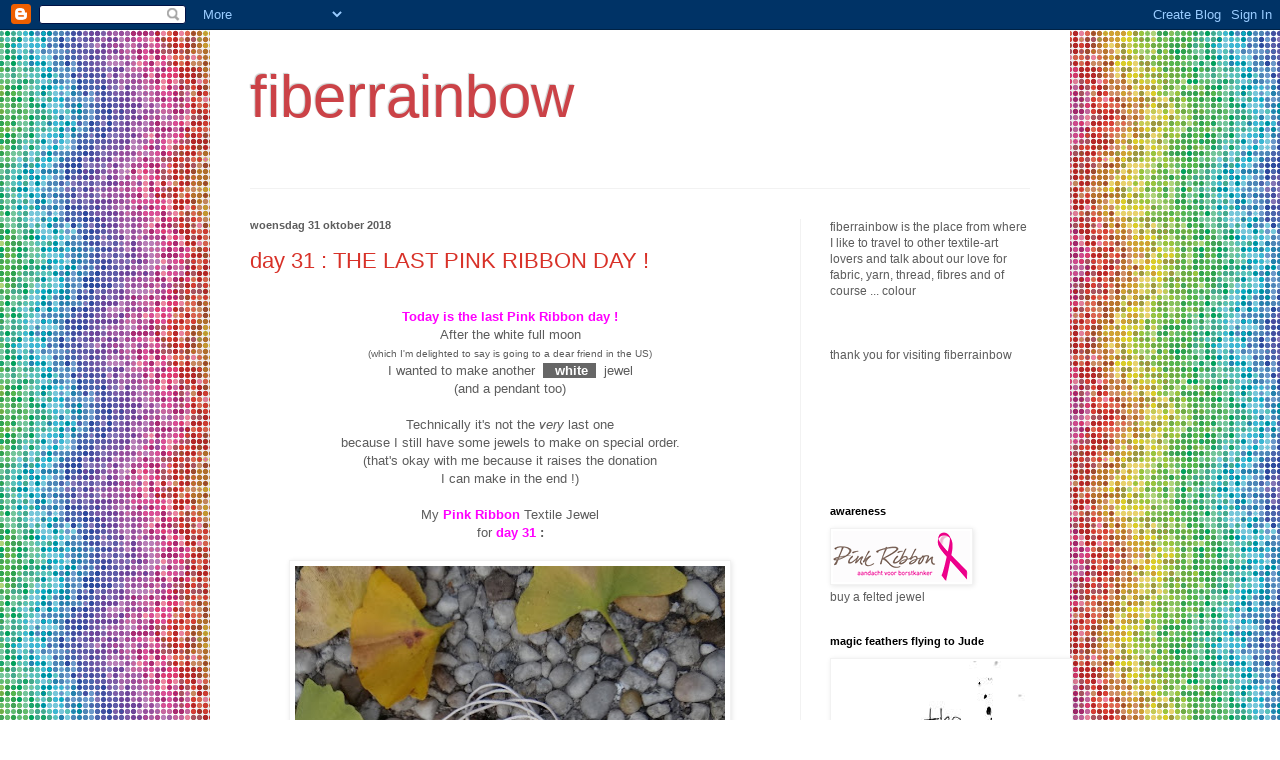

--- FILE ---
content_type: text/html; charset=UTF-8
request_url: https://fiberrainbow.blogspot.com/2018/10/
body_size: 42476
content:
<!DOCTYPE html>
<html class='v2' dir='ltr' lang='nl'>
<head>
<link href='https://www.blogger.com/static/v1/widgets/335934321-css_bundle_v2.css' rel='stylesheet' type='text/css'/>
<meta content='width=1100' name='viewport'/>
<meta content='text/html; charset=UTF-8' http-equiv='Content-Type'/>
<meta content='blogger' name='generator'/>
<link href='https://fiberrainbow.blogspot.com/favicon.ico' rel='icon' type='image/x-icon'/>
<link href='http://fiberrainbow.blogspot.com/2018/10/' rel='canonical'/>
<link rel="alternate" type="application/atom+xml" title="fiberrainbow - Atom" href="https://fiberrainbow.blogspot.com/feeds/posts/default" />
<link rel="alternate" type="application/rss+xml" title="fiberrainbow - RSS" href="https://fiberrainbow.blogspot.com/feeds/posts/default?alt=rss" />
<link rel="service.post" type="application/atom+xml" title="fiberrainbow - Atom" href="https://www.blogger.com/feeds/3893216203007729951/posts/default" />
<!--Can't find substitution for tag [blog.ieCssRetrofitLinks]-->
<meta content='http://fiberrainbow.blogspot.com/2018/10/' property='og:url'/>
<meta content='fiberrainbow' property='og:title'/>
<meta content='' property='og:description'/>
<title>fiberrainbow: oktober 2018</title>
<style id='page-skin-1' type='text/css'><!--
/*
-----------------------------------------------
Blogger Template Style
Name:     Simple
Designer: Blogger
URL:      www.blogger.com
----------------------------------------------- */
/* Content
----------------------------------------------- */
body {
font: normal normal 12px Arial, Tahoma, Helvetica, FreeSans, sans-serif;
color: #5d5d5d;
background: #ffffff url(//themes.googleusercontent.com/image?id=12R5_Q9B0RDCJJh2euiBLdeZW8aN_Kr-osrOhdegvclW8OhjWT2zIz9V8pmvxT6naRK_i) repeat scroll top center /* Credit: imacon (http://www.istockphoto.com/googleimages.php?id=5357958&platform=blogger) */;
padding: 0 40px 40px 40px;
}
html body .region-inner {
min-width: 0;
max-width: 100%;
width: auto;
}
h2 {
font-size: 22px;
}
a:link {
text-decoration:none;
color: #d83128;
}
a:visited {
text-decoration:none;
color: #949494;
}
a:hover {
text-decoration:underline;
color: #ff5f47;
}
.body-fauxcolumn-outer .fauxcolumn-inner {
background: transparent none repeat scroll top left;
_background-image: none;
}
.body-fauxcolumn-outer .cap-top {
position: absolute;
z-index: 1;
height: 400px;
width: 100%;
}
.body-fauxcolumn-outer .cap-top .cap-left {
width: 100%;
background: transparent none repeat-x scroll top left;
_background-image: none;
}
.content-outer {
-moz-box-shadow: 0 0 40px rgba(0, 0, 0, .15);
-webkit-box-shadow: 0 0 5px rgba(0, 0, 0, .15);
-goog-ms-box-shadow: 0 0 10px #333333;
box-shadow: 0 0 40px rgba(0, 0, 0, .15);
margin-bottom: 1px;
}
.content-inner {
padding: 10px 10px;
}
.content-inner {
background-color: #ffffff;
}
/* Header
----------------------------------------------- */
.header-outer {
background: transparent none repeat-x scroll 0 -400px;
_background-image: none;
}
.Header h1 {
font: normal normal 60px Arial, Tahoma, Helvetica, FreeSans, sans-serif;
color: #cb4247;
text-shadow: -1px -1px 1px rgba(0, 0, 0, .2);
}
.Header h1 a {
color: #cb4247;
}
.Header .description {
font-size: 140%;
color: #868686;
}
.header-inner .Header .titlewrapper {
padding: 22px 30px;
}
.header-inner .Header .descriptionwrapper {
padding: 0 30px;
}
/* Tabs
----------------------------------------------- */
.tabs-inner .section:first-child {
border-top: 1px solid #f2f2f2;
}
.tabs-inner .section:first-child ul {
margin-top: -1px;
border-top: 1px solid #f2f2f2;
border-left: 0 solid #f2f2f2;
border-right: 0 solid #f2f2f2;
}
.tabs-inner .widget ul {
background: #f9f9f9 url(https://resources.blogblog.com/blogblog/data/1kt/simple/gradients_light.png) repeat-x scroll 0 -800px;
_background-image: none;
border-bottom: 1px solid #f2f2f2;
margin-top: 0;
margin-left: -30px;
margin-right: -30px;
}
.tabs-inner .widget li a {
display: inline-block;
padding: .6em 1em;
font: normal normal 14px Arial, Tahoma, Helvetica, FreeSans, sans-serif;
color: #a3a3a3;
border-left: 1px solid #ffffff;
border-right: 1px solid #f2f2f2;
}
.tabs-inner .widget li:first-child a {
border-left: none;
}
.tabs-inner .widget li.selected a, .tabs-inner .widget li a:hover {
color: #000000;
background-color: #f2f2f2;
text-decoration: none;
}
/* Columns
----------------------------------------------- */
.main-outer {
border-top: 0 solid #f2f2f2;
}
.fauxcolumn-left-outer .fauxcolumn-inner {
border-right: 1px solid #f2f2f2;
}
.fauxcolumn-right-outer .fauxcolumn-inner {
border-left: 1px solid #f2f2f2;
}
/* Headings
----------------------------------------------- */
div.widget > h2,
div.widget h2.title {
margin: 0 0 1em 0;
font: normal bold 11px Arial, Tahoma, Helvetica, FreeSans, sans-serif;
color: #000000;
}
/* Widgets
----------------------------------------------- */
.widget .zippy {
color: #a3a3a3;
text-shadow: 2px 2px 1px rgba(0, 0, 0, .1);
}
.widget .popular-posts ul {
list-style: none;
}
/* Posts
----------------------------------------------- */
h2.date-header {
font: normal bold 11px Arial, Tahoma, Helvetica, FreeSans, sans-serif;
}
.date-header span {
background-color: transparent;
color: #5d5d5d;
padding: inherit;
letter-spacing: inherit;
margin: inherit;
}
.main-inner {
padding-top: 30px;
padding-bottom: 30px;
}
.main-inner .column-center-inner {
padding: 0 15px;
}
.main-inner .column-center-inner .section {
margin: 0 15px;
}
.post {
margin: 0 0 25px 0;
}
h3.post-title, .comments h4 {
font: normal normal 22px Arial, Tahoma, Helvetica, FreeSans, sans-serif;
margin: .75em 0 0;
}
.post-body {
font-size: 110%;
line-height: 1.4;
position: relative;
}
.post-body img, .post-body .tr-caption-container, .Profile img, .Image img,
.BlogList .item-thumbnail img {
padding: 2px;
background: #ffffff;
border: 1px solid #f2f2f2;
-moz-box-shadow: 1px 1px 5px rgba(0, 0, 0, .1);
-webkit-box-shadow: 1px 1px 5px rgba(0, 0, 0, .1);
box-shadow: 1px 1px 5px rgba(0, 0, 0, .1);
}
.post-body img, .post-body .tr-caption-container {
padding: 5px;
}
.post-body .tr-caption-container {
color: #5d5d5d;
}
.post-body .tr-caption-container img {
padding: 0;
background: transparent;
border: none;
-moz-box-shadow: 0 0 0 rgba(0, 0, 0, .1);
-webkit-box-shadow: 0 0 0 rgba(0, 0, 0, .1);
box-shadow: 0 0 0 rgba(0, 0, 0, .1);
}
.post-header {
margin: 0 0 1.5em;
line-height: 1.6;
font-size: 90%;
}
.post-footer {
margin: 20px -2px 0;
padding: 5px 10px;
color: #7a7a7a;
background-color: #fdfdfd;
border-bottom: 1px solid #f2f2f2;
line-height: 1.6;
font-size: 90%;
}
#comments .comment-author {
padding-top: 1.5em;
border-top: 1px solid #f2f2f2;
background-position: 0 1.5em;
}
#comments .comment-author:first-child {
padding-top: 0;
border-top: none;
}
.avatar-image-container {
margin: .2em 0 0;
}
#comments .avatar-image-container img {
border: 1px solid #f2f2f2;
}
/* Comments
----------------------------------------------- */
.comments .comments-content .icon.blog-author {
background-repeat: no-repeat;
background-image: url([data-uri]);
}
.comments .comments-content .loadmore a {
border-top: 1px solid #a3a3a3;
border-bottom: 1px solid #a3a3a3;
}
.comments .comment-thread.inline-thread {
background-color: #fdfdfd;
}
.comments .continue {
border-top: 2px solid #a3a3a3;
}
/* Accents
---------------------------------------------- */
.section-columns td.columns-cell {
border-left: 1px solid #f2f2f2;
}
.blog-pager {
background: transparent none no-repeat scroll top center;
}
.blog-pager-older-link, .home-link,
.blog-pager-newer-link {
background-color: #ffffff;
padding: 5px;
}
.footer-outer {
border-top: 0 dashed #bbbbbb;
}
/* Mobile
----------------------------------------------- */
body.mobile  {
background-size: auto;
}
.mobile .body-fauxcolumn-outer {
background: transparent none repeat scroll top left;
}
.mobile .body-fauxcolumn-outer .cap-top {
background-size: 100% auto;
}
.mobile .content-outer {
-webkit-box-shadow: 0 0 3px rgba(0, 0, 0, .15);
box-shadow: 0 0 3px rgba(0, 0, 0, .15);
}
.mobile .tabs-inner .widget ul {
margin-left: 0;
margin-right: 0;
}
.mobile .post {
margin: 0;
}
.mobile .main-inner .column-center-inner .section {
margin: 0;
}
.mobile .date-header span {
padding: 0.1em 10px;
margin: 0 -10px;
}
.mobile h3.post-title {
margin: 0;
}
.mobile .blog-pager {
background: transparent none no-repeat scroll top center;
}
.mobile .footer-outer {
border-top: none;
}
.mobile .main-inner, .mobile .footer-inner {
background-color: #ffffff;
}
.mobile-index-contents {
color: #5d5d5d;
}
.mobile-link-button {
background-color: #d83128;
}
.mobile-link-button a:link, .mobile-link-button a:visited {
color: #ffffff;
}
.mobile .tabs-inner .section:first-child {
border-top: none;
}
.mobile .tabs-inner .PageList .widget-content {
background-color: #f2f2f2;
color: #000000;
border-top: 1px solid #f2f2f2;
border-bottom: 1px solid #f2f2f2;
}
.mobile .tabs-inner .PageList .widget-content .pagelist-arrow {
border-left: 1px solid #f2f2f2;
}

--></style>
<style id='template-skin-1' type='text/css'><!--
body {
min-width: 860px;
}
.content-outer, .content-fauxcolumn-outer, .region-inner {
min-width: 860px;
max-width: 860px;
_width: 860px;
}
.main-inner .columns {
padding-left: 0px;
padding-right: 260px;
}
.main-inner .fauxcolumn-center-outer {
left: 0px;
right: 260px;
/* IE6 does not respect left and right together */
_width: expression(this.parentNode.offsetWidth -
parseInt("0px") -
parseInt("260px") + 'px');
}
.main-inner .fauxcolumn-left-outer {
width: 0px;
}
.main-inner .fauxcolumn-right-outer {
width: 260px;
}
.main-inner .column-left-outer {
width: 0px;
right: 100%;
margin-left: -0px;
}
.main-inner .column-right-outer {
width: 260px;
margin-right: -260px;
}
#layout {
min-width: 0;
}
#layout .content-outer {
min-width: 0;
width: 800px;
}
#layout .region-inner {
min-width: 0;
width: auto;
}
body#layout div.add_widget {
padding: 8px;
}
body#layout div.add_widget a {
margin-left: 32px;
}
--></style>
<style>
    body {background-image:url(\/\/themes.googleusercontent.com\/image?id=12R5_Q9B0RDCJJh2euiBLdeZW8aN_Kr-osrOhdegvclW8OhjWT2zIz9V8pmvxT6naRK_i);}
    
@media (max-width: 200px) { body {background-image:url(\/\/themes.googleusercontent.com\/image?id=12R5_Q9B0RDCJJh2euiBLdeZW8aN_Kr-osrOhdegvclW8OhjWT2zIz9V8pmvxT6naRK_i&options=w200);}}
@media (max-width: 400px) and (min-width: 201px) { body {background-image:url(\/\/themes.googleusercontent.com\/image?id=12R5_Q9B0RDCJJh2euiBLdeZW8aN_Kr-osrOhdegvclW8OhjWT2zIz9V8pmvxT6naRK_i&options=w400);}}
@media (max-width: 800px) and (min-width: 401px) { body {background-image:url(\/\/themes.googleusercontent.com\/image?id=12R5_Q9B0RDCJJh2euiBLdeZW8aN_Kr-osrOhdegvclW8OhjWT2zIz9V8pmvxT6naRK_i&options=w800);}}
@media (max-width: 1200px) and (min-width: 801px) { body {background-image:url(\/\/themes.googleusercontent.com\/image?id=12R5_Q9B0RDCJJh2euiBLdeZW8aN_Kr-osrOhdegvclW8OhjWT2zIz9V8pmvxT6naRK_i&options=w1200);}}
/* Last tag covers anything over one higher than the previous max-size cap. */
@media (min-width: 1201px) { body {background-image:url(\/\/themes.googleusercontent.com\/image?id=12R5_Q9B0RDCJJh2euiBLdeZW8aN_Kr-osrOhdegvclW8OhjWT2zIz9V8pmvxT6naRK_i&options=w1600);}}
  </style>
<link href='https://www.blogger.com/dyn-css/authorization.css?targetBlogID=3893216203007729951&amp;zx=923fbba6-38c7-4b28-b9bb-92708d7fb0ce' media='none' onload='if(media!=&#39;all&#39;)media=&#39;all&#39;' rel='stylesheet'/><noscript><link href='https://www.blogger.com/dyn-css/authorization.css?targetBlogID=3893216203007729951&amp;zx=923fbba6-38c7-4b28-b9bb-92708d7fb0ce' rel='stylesheet'/></noscript>
<meta name='google-adsense-platform-account' content='ca-host-pub-1556223355139109'/>
<meta name='google-adsense-platform-domain' content='blogspot.com'/>

</head>
<body class='loading variant-pale'>
<div class='navbar section' id='navbar' name='Navbar'><div class='widget Navbar' data-version='1' id='Navbar1'><script type="text/javascript">
    function setAttributeOnload(object, attribute, val) {
      if(window.addEventListener) {
        window.addEventListener('load',
          function(){ object[attribute] = val; }, false);
      } else {
        window.attachEvent('onload', function(){ object[attribute] = val; });
      }
    }
  </script>
<div id="navbar-iframe-container"></div>
<script type="text/javascript" src="https://apis.google.com/js/platform.js"></script>
<script type="text/javascript">
      gapi.load("gapi.iframes:gapi.iframes.style.bubble", function() {
        if (gapi.iframes && gapi.iframes.getContext) {
          gapi.iframes.getContext().openChild({
              url: 'https://www.blogger.com/navbar/3893216203007729951?origin\x3dhttps://fiberrainbow.blogspot.com',
              where: document.getElementById("navbar-iframe-container"),
              id: "navbar-iframe"
          });
        }
      });
    </script><script type="text/javascript">
(function() {
var script = document.createElement('script');
script.type = 'text/javascript';
script.src = '//pagead2.googlesyndication.com/pagead/js/google_top_exp.js';
var head = document.getElementsByTagName('head')[0];
if (head) {
head.appendChild(script);
}})();
</script>
</div></div>
<div class='body-fauxcolumns'>
<div class='fauxcolumn-outer body-fauxcolumn-outer'>
<div class='cap-top'>
<div class='cap-left'></div>
<div class='cap-right'></div>
</div>
<div class='fauxborder-left'>
<div class='fauxborder-right'></div>
<div class='fauxcolumn-inner'>
</div>
</div>
<div class='cap-bottom'>
<div class='cap-left'></div>
<div class='cap-right'></div>
</div>
</div>
</div>
<div class='content'>
<div class='content-fauxcolumns'>
<div class='fauxcolumn-outer content-fauxcolumn-outer'>
<div class='cap-top'>
<div class='cap-left'></div>
<div class='cap-right'></div>
</div>
<div class='fauxborder-left'>
<div class='fauxborder-right'></div>
<div class='fauxcolumn-inner'>
</div>
</div>
<div class='cap-bottom'>
<div class='cap-left'></div>
<div class='cap-right'></div>
</div>
</div>
</div>
<div class='content-outer'>
<div class='content-cap-top cap-top'>
<div class='cap-left'></div>
<div class='cap-right'></div>
</div>
<div class='fauxborder-left content-fauxborder-left'>
<div class='fauxborder-right content-fauxborder-right'></div>
<div class='content-inner'>
<header>
<div class='header-outer'>
<div class='header-cap-top cap-top'>
<div class='cap-left'></div>
<div class='cap-right'></div>
</div>
<div class='fauxborder-left header-fauxborder-left'>
<div class='fauxborder-right header-fauxborder-right'></div>
<div class='region-inner header-inner'>
<div class='header section' id='header' name='Koptekst'><div class='widget Header' data-version='1' id='Header1'>
<div id='header-inner'>
<div class='titlewrapper'>
<h1 class='title'>
<a href='https://fiberrainbow.blogspot.com/'>
fiberrainbow
</a>
</h1>
</div>
<div class='descriptionwrapper'>
<p class='description'><span>
</span></p>
</div>
</div>
</div></div>
</div>
</div>
<div class='header-cap-bottom cap-bottom'>
<div class='cap-left'></div>
<div class='cap-right'></div>
</div>
</div>
</header>
<div class='tabs-outer'>
<div class='tabs-cap-top cap-top'>
<div class='cap-left'></div>
<div class='cap-right'></div>
</div>
<div class='fauxborder-left tabs-fauxborder-left'>
<div class='fauxborder-right tabs-fauxborder-right'></div>
<div class='region-inner tabs-inner'>
<div class='tabs no-items section' id='crosscol' name='Alle kolommen'></div>
<div class='tabs no-items section' id='crosscol-overflow' name='Cross-Column 2'></div>
</div>
</div>
<div class='tabs-cap-bottom cap-bottom'>
<div class='cap-left'></div>
<div class='cap-right'></div>
</div>
</div>
<div class='main-outer'>
<div class='main-cap-top cap-top'>
<div class='cap-left'></div>
<div class='cap-right'></div>
</div>
<div class='fauxborder-left main-fauxborder-left'>
<div class='fauxborder-right main-fauxborder-right'></div>
<div class='region-inner main-inner'>
<div class='columns fauxcolumns'>
<div class='fauxcolumn-outer fauxcolumn-center-outer'>
<div class='cap-top'>
<div class='cap-left'></div>
<div class='cap-right'></div>
</div>
<div class='fauxborder-left'>
<div class='fauxborder-right'></div>
<div class='fauxcolumn-inner'>
</div>
</div>
<div class='cap-bottom'>
<div class='cap-left'></div>
<div class='cap-right'></div>
</div>
</div>
<div class='fauxcolumn-outer fauxcolumn-left-outer'>
<div class='cap-top'>
<div class='cap-left'></div>
<div class='cap-right'></div>
</div>
<div class='fauxborder-left'>
<div class='fauxborder-right'></div>
<div class='fauxcolumn-inner'>
</div>
</div>
<div class='cap-bottom'>
<div class='cap-left'></div>
<div class='cap-right'></div>
</div>
</div>
<div class='fauxcolumn-outer fauxcolumn-right-outer'>
<div class='cap-top'>
<div class='cap-left'></div>
<div class='cap-right'></div>
</div>
<div class='fauxborder-left'>
<div class='fauxborder-right'></div>
<div class='fauxcolumn-inner'>
</div>
</div>
<div class='cap-bottom'>
<div class='cap-left'></div>
<div class='cap-right'></div>
</div>
</div>
<!-- corrects IE6 width calculation -->
<div class='columns-inner'>
<div class='column-center-outer'>
<div class='column-center-inner'>
<div class='main section' id='main' name='Algemeen'><div class='widget Blog' data-version='1' id='Blog1'>
<div class='blog-posts hfeed'>

          <div class="date-outer">
        
<h2 class='date-header'><span>woensdag 31 oktober 2018</span></h2>

          <div class="date-posts">
        
<div class='post-outer'>
<div class='post hentry uncustomized-post-template' itemprop='blogPost' itemscope='itemscope' itemtype='http://schema.org/BlogPosting'>
<meta content='https://blogger.googleusercontent.com/img/b/R29vZ2xl/AVvXsEgeoZI_KH5UQWNL8UHvFS8u52dX68szkId9Lww-m2bgijoDGluuS3iOR6922QMWC2hm0mUcnSD9Isio5X76ie12eHwuk8IyEPkRrILhLRm0nFiGjRI53Mb5CeXTvNcacYgJnVXWEPXMiab6/s640/DSC07908+%2528Medium%2529.JPG' itemprop='image_url'/>
<meta content='3893216203007729951' itemprop='blogId'/>
<meta content='5757066984389952873' itemprop='postId'/>
<a name='5757066984389952873'></a>
<h3 class='post-title entry-title' itemprop='name'>
<a href='https://fiberrainbow.blogspot.com/2018/10/day-31-last-pink-ribbon-day.html'>day  31  :  THE  LAST  PINK  RIBBON  DAY  !</a>
</h3>
<div class='post-header'>
<div class='post-header-line-1'></div>
</div>
<div class='post-body entry-content' id='post-body-5757066984389952873' itemprop='description articleBody'>
<div style="text-align: center;">
<b><span style="color: magenta;"><br /></span></b></div>
<div style="text-align: center;">
<b><span style="color: magenta;">Today is the last Pink Ribbon day !</span></b></div>
<div style="text-align: center;">
After the white full moon</div>
<div style="text-align: center;">
<span style="font-size: x-small;">(which I'm delighted to say is going to a dear friend in the US)</span></div>
<div style="text-align: center;">
I wanted to make another&nbsp;&nbsp;<span style="background-color: #666666; color: white; font-weight: bold;">&nbsp; &nbsp;white&nbsp; </span><span style="background-color: white;">&nbsp;&nbsp;</span>jewel</div>
<div style="text-align: center;">
(and a pendant too)</div>
<div style="text-align: center;">
<br /></div>
<div style="text-align: center;">
Technically it's not the <i>very</i> last one</div>
<div style="text-align: center;">
because I still have some jewels to make on special order.</div>
<div style="text-align: center;">
(that's okay with me because it raises the donation</div>
<div style="text-align: center;">
I can make in the end !)</div>
<div style="text-align: center;">
<br /></div>
<div style="text-align: center;">
My <b><span style="color: magenta;">Pink Ribbon</span></b> Textile Jewel</div>
<div style="text-align: center;">
for <b><span style="color: magenta;">day 31</span></b> <b>:</b></div>
<div style="text-align: center;">
<br /></div>
<div class="separator" style="clear: both; text-align: center;">
<a href="https://blogger.googleusercontent.com/img/b/R29vZ2xl/AVvXsEgeoZI_KH5UQWNL8UHvFS8u52dX68szkId9Lww-m2bgijoDGluuS3iOR6922QMWC2hm0mUcnSD9Isio5X76ie12eHwuk8IyEPkRrILhLRm0nFiGjRI53Mb5CeXTvNcacYgJnVXWEPXMiab6/s1600/DSC07908+%2528Medium%2529.JPG" imageanchor="1" style="margin-left: 1em; margin-right: 1em;"><img border="0" data-original-height="1139" data-original-width="768" height="640" src="https://blogger.googleusercontent.com/img/b/R29vZ2xl/AVvXsEgeoZI_KH5UQWNL8UHvFS8u52dX68szkId9Lww-m2bgijoDGluuS3iOR6922QMWC2hm0mUcnSD9Isio5X76ie12eHwuk8IyEPkRrILhLRm0nFiGjRI53Mb5CeXTvNcacYgJnVXWEPXMiab6/s640/DSC07908+%2528Medium%2529.JPG" width="430" /></a></div>
<div style="text-align: center;">
a WHITE&nbsp; OVAL&nbsp; pendant,</div>
<div style="text-align: center;">
with a fabric bead and a long adjustable wax cord,</div>
<div style="text-align: center;">
felt, hand stitched with silk, rayon and silver thread,</div>
<div style="text-align: center;">
sequins and many seed beads.</div>
<div style="text-align: center;">
<br /></div>
<div style="text-align: center;">
This would look radiant on a little black dress,</div>
<div style="text-align: center;">
or a sweater (of any colour)</div>
<div style="text-align: center;">
<br /></div>
<div style="text-align: center;">
This last jewel can be yours,</div>
<div style="text-align: center;">
(to keep or to give away to someone dear)</div>
<div style="text-align: center;">
for a donation of</div>
<div style="text-align: center;">
<br /></div>
<div style="text-align: center;">
<b><span style="background-color: #666666; color: white; font-size: x-large;">&nbsp; &#8364; 10&nbsp;&nbsp;</span></b></div>
<div style="text-align: center;">
<br /></div>
<div style="text-align: center;">
<br />
<span style="color: red; font-size: x-large;"><b>SOLD&nbsp; !</b></span><br />
<br />
(or a bit more)</div>
<div style="text-align: center;">
You just need to tell me in an email <b>:</b></div>
<div style="text-align: center;">
<span style="color: red;">fiberrainbow@gmail.com</span></div>
<div style="text-align: center;">
(or in the comments down here)</div>
<div style="text-align: center;">
<br /></div>
<div style="text-align: center;">
<b><span style="color: magenta;">ALL the money goes to the Pink Ribbon Fund !</span></b></div>
<div style="text-align: center;">
<br /></div>
<div class="separator" style="clear: both; text-align: center;">
<a href="https://blogger.googleusercontent.com/img/b/R29vZ2xl/AVvXsEi7O3Mi_d_vT-9iMl3SX-SrYyU4q6vkKc9U8t9FYH5ACUStScBep7AqK5y-aouhdJ1CDITOrdmqCB0JOPChw1hzOqDdZp4ghD8XuqO824yy5zHnVqz1hqSdPkjvWJpxpLINK0lMbP9KNTRX/s1600/DSC07906+%2528Medium%2529.JPG" imageanchor="1" style="margin-left: 1em; margin-right: 1em;"><img border="0" data-original-height="1024" data-original-width="768" height="400" src="https://blogger.googleusercontent.com/img/b/R29vZ2xl/AVvXsEi7O3Mi_d_vT-9iMl3SX-SrYyU4q6vkKc9U8t9FYH5ACUStScBep7AqK5y-aouhdJ1CDITOrdmqCB0JOPChw1hzOqDdZp4ghD8XuqO824yy5zHnVqz1hqSdPkjvWJpxpLINK0lMbP9KNTRX/s400/DSC07906+%2528Medium%2529.JPG" width="300" /></a></div>
<div style="text-align: center;">
<br /></div>
<div class="separator" style="clear: both; text-align: center;">
<a href="https://blogger.googleusercontent.com/img/b/R29vZ2xl/AVvXsEiMX4YUnY7NSXYNrPZuLKXZZZfWWk5j2tl0Z3cimA3bUL9wGSvdELVJslDRWEhJ6nDUZDJYEcolmz8RXo0enSiSrNisMwqybCxMZOdp68jfuY8avJQLiheqS_IRkODBffzRqDR1z2ddYyq4/s1600/DSC07907+%2528Medium%2529.JPG" imageanchor="1" style="margin-left: 1em; margin-right: 1em;"><img border="0" data-original-height="768" data-original-width="1024" height="300" src="https://blogger.googleusercontent.com/img/b/R29vZ2xl/AVvXsEiMX4YUnY7NSXYNrPZuLKXZZZfWWk5j2tl0Z3cimA3bUL9wGSvdELVJslDRWEhJ6nDUZDJYEcolmz8RXo0enSiSrNisMwqybCxMZOdp68jfuY8avJQLiheqS_IRkODBffzRqDR1z2ddYyq4/s400/DSC07907+%2528Medium%2529.JPG" width="400" /></a></div>
<div style="text-align: center;">
<br /></div>
<div class="separator" style="clear: both; text-align: center;">
<a href="https://blogger.googleusercontent.com/img/b/R29vZ2xl/AVvXsEjf77_5EGEe3QSDozqHa8DUzmBBUubf8bjKVG4tGZ-PvjNKehdNrXI8AnkoO4dFTLFR31ycWjI0W9MFoaGIk9Lh1E0EHyECXZ6pWdyPfoWTqtncUYKk_Wgv3UYDAS84T1IxHfl-kdBpX66h/s1600/DSC07911+%2528Medium%2529.JPG" imageanchor="1" style="margin-left: 1em; margin-right: 1em;"><img border="0" data-original-height="768" data-original-width="1024" height="300" src="https://blogger.googleusercontent.com/img/b/R29vZ2xl/AVvXsEjf77_5EGEe3QSDozqHa8DUzmBBUubf8bjKVG4tGZ-PvjNKehdNrXI8AnkoO4dFTLFR31ycWjI0W9MFoaGIk9Lh1E0EHyECXZ6pWdyPfoWTqtncUYKk_Wgv3UYDAS84T1IxHfl-kdBpX66h/s400/DSC07911+%2528Medium%2529.JPG" width="400" /></a></div>
<div style="text-align: center;">
<b><span style="background-color: #666666; color: white;">&nbsp;"WHITE&nbsp; LIGHT"&nbsp;</span></b></div>
<div style="text-align: center;">
<b><span style="background-color: #666666; color: white;"><br /></span></b></div>
<div style="text-align: center;">
<b><span style="background-color: #666666; color: white;"><br /></span></b></div>
<div style="text-align: center;">
<span style="background-color: white;">While making that last one,</span></div>
<div style="text-align: center;">
<span style="background-color: white;">in fact stitching the least few beads :</span></div>
<div style="text-align: center;">
<span style="background-color: white;">my nylon thread looped around the tiny box</span></div>
<div style="text-align: center;">
<span style="background-color: white;">..................</span></div>
<div style="text-align: center;">
<span style="background-color: white;"><br /></span></div>
<div class="separator" style="clear: both; text-align: center;">
<a href="https://blogger.googleusercontent.com/img/b/R29vZ2xl/AVvXsEjfJfgQHE4eOrQOfMxQEGh-fM5g_wWe7VYF6_4Dmh2tmIDxmrfZiitmWnQbHXU6ycN1Vi4m9BB_I7SrLyqcBChWLCZVN1GI71RmsSxeiC09Y_8xudxRNYgZ9wMtZUrzqKTTEOx9ysK_4yx_/s1600/DSC07905+%2528Medium%2529.JPG" imageanchor="1" style="margin-left: 1em; margin-right: 1em;"><img border="0" data-original-height="768" data-original-width="1024" height="240" src="https://blogger.googleusercontent.com/img/b/R29vZ2xl/AVvXsEjfJfgQHE4eOrQOfMxQEGh-fM5g_wWe7VYF6_4Dmh2tmIDxmrfZiitmWnQbHXU6ycN1Vi4m9BB_I7SrLyqcBChWLCZVN1GI71RmsSxeiC09Y_8xudxRNYgZ9wMtZUrzqKTTEOx9ysK_4yx_/s320/DSC07905+%2528Medium%2529.JPG" width="320" /></a></div>
<div style="text-align: center;">
<span style="background-color: white;">with this result</span></div>
<div style="text-align: center;">
<span style="background-color: white;"><br /></span></div>
<div style="text-align: center;">
<span style="background-color: white;">GRRRRRRRRRRR</span></div>
<div style="text-align: center;">
<span style="background-color: white;"><br /></span></div>
<div style="text-align: center;">
<span style="background-color: white;">I <b><i>think</i></b> most of them are back in the box again,</span></div>
<div style="text-align: center;">
<span style="background-color: white;">though I may find a "few" later</span></div>
<div style="text-align: center;">
<span style="background-color: white;"><br /></span></div>
<div style="text-align: center;">
<span style="background-color: white;"><br /></span></div>
<div style='clear: both;'></div>
</div>
<div class='post-footer'>
<div class='post-footer-line post-footer-line-1'>
<span class='post-author vcard'>
Gepost door
<span class='fn' itemprop='author' itemscope='itemscope' itemtype='http://schema.org/Person'>
<meta content='https://www.blogger.com/profile/14599607935285683167' itemprop='url'/>
<a class='g-profile' href='https://www.blogger.com/profile/14599607935285683167' rel='author' title='author profile'>
<span itemprop='name'>Els</span>
</a>
</span>
</span>
<span class='post-timestamp'>
op
<meta content='http://fiberrainbow.blogspot.com/2018/10/day-31-last-pink-ribbon-day.html' itemprop='url'/>
<a class='timestamp-link' href='https://fiberrainbow.blogspot.com/2018/10/day-31-last-pink-ribbon-day.html' rel='bookmark' title='permanent link'><abbr class='published' itemprop='datePublished' title='2018-10-31T18:10:00+01:00'>18:10:00</abbr></a>
</span>
<span class='post-comment-link'>
<a class='comment-link' href='https://fiberrainbow.blogspot.com/2018/10/day-31-last-pink-ribbon-day.html#comment-form' onclick=''>
4 opmerkingen:
  </a>
</span>
<span class='post-icons'>
<span class='item-action'>
<a href='https://www.blogger.com/email-post/3893216203007729951/5757066984389952873' title='Post e-mailen'>
<img alt='' class='icon-action' height='13' src='https://resources.blogblog.com/img/icon18_email.gif' width='18'/>
</a>
</span>
<span class='item-control blog-admin pid-1224865240'>
<a href='https://www.blogger.com/post-edit.g?blogID=3893216203007729951&postID=5757066984389952873&from=pencil' title='Post bewerken'>
<img alt='' class='icon-action' height='18' src='https://resources.blogblog.com/img/icon18_edit_allbkg.gif' width='18'/>
</a>
</span>
</span>
<div class='post-share-buttons goog-inline-block'>
<a class='goog-inline-block share-button sb-email' href='https://www.blogger.com/share-post.g?blogID=3893216203007729951&postID=5757066984389952873&target=email' target='_blank' title='Dit e-mailen
'><span class='share-button-link-text'>Dit e-mailen
</span></a><a class='goog-inline-block share-button sb-blog' href='https://www.blogger.com/share-post.g?blogID=3893216203007729951&postID=5757066984389952873&target=blog' onclick='window.open(this.href, "_blank", "height=270,width=475"); return false;' target='_blank' title='Dit bloggen!'><span class='share-button-link-text'>Dit bloggen!</span></a><a class='goog-inline-block share-button sb-twitter' href='https://www.blogger.com/share-post.g?blogID=3893216203007729951&postID=5757066984389952873&target=twitter' target='_blank' title='Delen via X'><span class='share-button-link-text'>Delen via X</span></a><a class='goog-inline-block share-button sb-facebook' href='https://www.blogger.com/share-post.g?blogID=3893216203007729951&postID=5757066984389952873&target=facebook' onclick='window.open(this.href, "_blank", "height=430,width=640"); return false;' target='_blank' title='Delen op Facebook'><span class='share-button-link-text'>Delen op Facebook</span></a><a class='goog-inline-block share-button sb-pinterest' href='https://www.blogger.com/share-post.g?blogID=3893216203007729951&postID=5757066984389952873&target=pinterest' target='_blank' title='Delen op Pinterest'><span class='share-button-link-text'>Delen op Pinterest</span></a>
</div>
</div>
<div class='post-footer-line post-footer-line-2'>
<span class='post-labels'>
Labels:
<a href='https://fiberrainbow.blogspot.com/search/label/awareness' rel='tag'>awareness</a>,
<a href='https://fiberrainbow.blogspot.com/search/label/beads' rel='tag'>beads</a>,
<a href='https://fiberrainbow.blogspot.com/search/label/colours' rel='tag'>colours</a>,
<a href='https://fiberrainbow.blogspot.com/search/label/pendant' rel='tag'>pendant</a>,
<a href='https://fiberrainbow.blogspot.com/search/label/pink%20ribbon' rel='tag'>pink ribbon</a>,
<a href='https://fiberrainbow.blogspot.com/search/label/stitching' rel='tag'>stitching</a>,
<a href='https://fiberrainbow.blogspot.com/search/label/textile%20jewel' rel='tag'>textile jewel</a>
</span>
</div>
<div class='post-footer-line post-footer-line-3'>
<span class='post-location'>
</span>
</div>
</div>
</div>
</div>

          </div></div>
        

          <div class="date-outer">
        
<h2 class='date-header'><span>dinsdag 30 oktober 2018</span></h2>

          <div class="date-posts">
        
<div class='post-outer'>
<div class='post hentry uncustomized-post-template' itemprop='blogPost' itemscope='itemscope' itemtype='http://schema.org/BlogPosting'>
<meta content='https://blogger.googleusercontent.com/img/b/R29vZ2xl/AVvXsEgUd5K0hJ9D9eJ9DQO5IyGzoP_wX5hXvXlk257abYP6xqptGA0BJgsVMVIlxHpQTiBBFCcgc7RciAMAzFFD-ySXyyOnXJGv3f8ku2fVl1tGIFcYObzDdW2_1c5rViwCQzSB11XbjxPIIW14/s640/DSC07895+%2528Medium%2529.JPG' itemprop='image_url'/>
<meta content='3893216203007729951' itemprop='blogId'/>
<meta content='502502406336667079' itemprop='postId'/>
<a name='502502406336667079'></a>
<h3 class='post-title entry-title' itemprop='name'>
<a href='https://fiberrainbow.blogspot.com/2018/10/day-30.html'>day  30</a>
</h3>
<div class='post-header'>
<div class='post-header-line-1'></div>
</div>
<div class='post-body entry-content' id='post-body-502502406336667079' itemprop='description articleBody'>
<div style="text-align: center;">
Although it's just minutes ago</div>
<div style="text-align: center;">
I put the jewel for yesterday on this blog</div>
<div style="text-align: center;">
(<b><i>due to the photo-program troubles</i></b>)</div>
<div style="text-align: center;">
I have my next one</div>
<div style="text-align: center;">
for today ready</div>
<div style="text-align: center;">
<br /></div>
<div style="text-align: center;">
:-)</div>
<div style="text-align: center;">
<br /></div>
<div style="text-align: center;">
Autumn : a cold and rainy day</div>
<div style="text-align: center;">
but the top-leaves of the Prunus tree</div>
<div style="text-align: center;">
are on fire.</div>
<div style="text-align: center;">
Such a treasure when they fall on the ground.</div>
<div style="text-align: center;">
<br /></div>
<div style="text-align: center;">
My <b><span style="color: magenta;">Pink Ribbon</span></b> Textile Jewel</div>
<div style="text-align: center;">
for <b><span style="color: magenta;">day 30</span></b> :&nbsp;</div>
<div style="text-align: center;">
<br /></div>
<div class="separator" style="clear: both; text-align: center;">
<a href="https://blogger.googleusercontent.com/img/b/R29vZ2xl/AVvXsEgUd5K0hJ9D9eJ9DQO5IyGzoP_wX5hXvXlk257abYP6xqptGA0BJgsVMVIlxHpQTiBBFCcgc7RciAMAzFFD-ySXyyOnXJGv3f8ku2fVl1tGIFcYObzDdW2_1c5rViwCQzSB11XbjxPIIW14/s1600/DSC07895+%2528Medium%2529.JPG" imageanchor="1" style="margin-left: 1em; margin-right: 1em;"><img border="0" data-original-height="997" data-original-width="768" height="640" src="https://blogger.googleusercontent.com/img/b/R29vZ2xl/AVvXsEgUd5K0hJ9D9eJ9DQO5IyGzoP_wX5hXvXlk257abYP6xqptGA0BJgsVMVIlxHpQTiBBFCcgc7RciAMAzFFD-ySXyyOnXJGv3f8ku2fVl1tGIFcYObzDdW2_1c5rViwCQzSB11XbjxPIIW14/s640/DSC07895+%2528Medium%2529.JPG" width="492" /></a></div>
<div style="text-align: center;">
a LEAF brooch,</div>
<div style="text-align: center;">
felt and free motion machine stitching on water soluble,</div>
<div style="text-align: center;">
some seed beads.</div>
<div style="text-align: center;">
<br /></div>
<div style="text-align: center;">
What a delight to keep this</div>
<div style="text-align: center;">
Autumn fire with you forever,</div>
<div style="text-align: center;">
on a jacket, sweater</div>
<div style="text-align: center;">
or to pin a shawl in place.</div>
<div style="text-align: center;">
<br /></div>
<div style="text-align: center;">
For a donation of</div>
<div style="text-align: center;">
<br /></div>
<div style="text-align: center;">
<br /></div>
<div style="text-align: center;">
<b><span style="color: #e06666; font-size: x-large;">&#8364; 10</span></b></div>
<div style="text-align: center;">
<br /></div>
<div style="text-align: center;">
<b><span style="color: red; font-size: x-large;">SOLD&nbsp; !</span></b><br />
<br />
it can be yours,</div>
<div style="text-align: center;">
to keep for yourself</div>
<div style="text-align: center;">
or to give to someone dear.</div>
<div style="text-align: center;">
Just send me an email at</div>
<div style="text-align: center;">
fiberrainbow@gmail.com</div>
<div style="text-align: center;">
<br /></div>
<div style="text-align: center;">
<b><span style="color: magenta;">All the money goes to the Pink Ribbon Fund !</span></b></div>
<div style="text-align: center;">
<br /></div>
<div class="separator" style="clear: both; text-align: center;">
<a href="https://blogger.googleusercontent.com/img/b/R29vZ2xl/AVvXsEhHnQpvYwjmHtIGUbvx2jH3ppq3-QRTMTqiXPDWXbxZ-INTNz0jvgEPXKECu48vr_Y_zgOjE8wIJOVVQY7cveuZpmucivZj8kwaFkZTAaLyBV29XV4XYcjYPrHYIw9MCgOrw9xuptbJXrd6/s1600/DSC07897+%2528Medium%2529.JPG" imageanchor="1" style="margin-left: 1em; margin-right: 1em;"><img border="0" data-original-height="768" data-original-width="909" height="168" src="https://blogger.googleusercontent.com/img/b/R29vZ2xl/AVvXsEhHnQpvYwjmHtIGUbvx2jH3ppq3-QRTMTqiXPDWXbxZ-INTNz0jvgEPXKECu48vr_Y_zgOjE8wIJOVVQY7cveuZpmucivZj8kwaFkZTAaLyBV29XV4XYcjYPrHYIw9MCgOrw9xuptbJXrd6/s200/DSC07897+%2528Medium%2529.JPG" width="200" /></a><a href="https://blogger.googleusercontent.com/img/b/R29vZ2xl/AVvXsEgdArFfA0A-NBCQE-nCnPDLALah9k_cFm4U-U5Kma15dWvJShLeV1ukPKR6o_z4GeUsY14K5BrzgHCpKybVn72GndpzoMu_NdSEV_2IfoA6Ls78JjiT1mU4AkBuZcDuZj7Vap7__fLQfdpn/s1600/DSC07898+%2528Medium%2529.JPG" imageanchor="1" style="margin-left: 1em; margin-right: 1em;"><img border="0" data-original-height="768" data-original-width="1111" height="138" src="https://blogger.googleusercontent.com/img/b/R29vZ2xl/AVvXsEgdArFfA0A-NBCQE-nCnPDLALah9k_cFm4U-U5Kma15dWvJShLeV1ukPKR6o_z4GeUsY14K5BrzgHCpKybVn72GndpzoMu_NdSEV_2IfoA6Ls78JjiT1mU4AkBuZcDuZj7Vap7__fLQfdpn/s200/DSC07898+%2528Medium%2529.JPG" width="200" /></a></div>
<br />
<div class="separator" style="clear: both; text-align: center;">
<a href="https://blogger.googleusercontent.com/img/b/R29vZ2xl/AVvXsEjj2NEWrzB6b3hPJ1_FXFT9fFi7SFnBZOrOmZ2zM76f8FCXIrHYIQdyWy1-5CujHWfeWOc727uNoGiuMd0sxVW-gPeQOfe0EDTLAaTGD41MlioCbXFWjGuiv8gHO7s4KthcDL4gdNaaryLu/s1600/DSC07896+%2528Medium%2529.JPG" imageanchor="1" style="margin-left: 1em; margin-right: 1em;"><img border="0" data-original-height="1019" data-original-width="768" height="640" src="https://blogger.googleusercontent.com/img/b/R29vZ2xl/AVvXsEjj2NEWrzB6b3hPJ1_FXFT9fFi7SFnBZOrOmZ2zM76f8FCXIrHYIQdyWy1-5CujHWfeWOc727uNoGiuMd0sxVW-gPeQOfe0EDTLAaTGD41MlioCbXFWjGuiv8gHO7s4KthcDL4gdNaaryLu/s640/DSC07896+%2528Medium%2529.JPG" width="482" /></a></div>
<div style="text-align: center;">
<b><span style="color: #e06666;">"AUTUMN FIRE"</span></b></div>
<div style="text-align: center;">
<b><span style="color: #e06666;"><br /></span></b></div>
<div style="text-align: center;">
<b><span style="color: #e06666;"><br /></span></b></div>
<div style="text-align: center;">
<b><span style="color: magenta; font-size: large;">Well ...</span></b></div>
<div style="text-align: center;">
<b><span style="color: magenta; font-size: large;">tomorrow there will be</span></b></div>
<div style="text-align: center;">
<b><span style="color: magenta; font-size: large;">one more</span></b></div>
<div style="text-align: center;">
<b><span style="color: magenta; font-size: large;">textile jewel !</span></b></div>
<div style="text-align: center;">
<br /></div>
<div style="text-align: center;">
Hope to see you then</div>
<div style="text-align: center;">
<br /></div>
<div style="text-align: center;">
<b>:-)</b></div>
<div style="text-align: center;">
<b><br /></b></div>
<div style='clear: both;'></div>
</div>
<div class='post-footer'>
<div class='post-footer-line post-footer-line-1'>
<span class='post-author vcard'>
Gepost door
<span class='fn' itemprop='author' itemscope='itemscope' itemtype='http://schema.org/Person'>
<meta content='https://www.blogger.com/profile/14599607935285683167' itemprop='url'/>
<a class='g-profile' href='https://www.blogger.com/profile/14599607935285683167' rel='author' title='author profile'>
<span itemprop='name'>Els</span>
</a>
</span>
</span>
<span class='post-timestamp'>
op
<meta content='http://fiberrainbow.blogspot.com/2018/10/day-30.html' itemprop='url'/>
<a class='timestamp-link' href='https://fiberrainbow.blogspot.com/2018/10/day-30.html' rel='bookmark' title='permanent link'><abbr class='published' itemprop='datePublished' title='2018-10-30T18:20:00+01:00'>18:20:00</abbr></a>
</span>
<span class='post-comment-link'>
<a class='comment-link' href='https://fiberrainbow.blogspot.com/2018/10/day-30.html#comment-form' onclick=''>
2 opmerkingen:
  </a>
</span>
<span class='post-icons'>
<span class='item-action'>
<a href='https://www.blogger.com/email-post/3893216203007729951/502502406336667079' title='Post e-mailen'>
<img alt='' class='icon-action' height='13' src='https://resources.blogblog.com/img/icon18_email.gif' width='18'/>
</a>
</span>
<span class='item-control blog-admin pid-1224865240'>
<a href='https://www.blogger.com/post-edit.g?blogID=3893216203007729951&postID=502502406336667079&from=pencil' title='Post bewerken'>
<img alt='' class='icon-action' height='18' src='https://resources.blogblog.com/img/icon18_edit_allbkg.gif' width='18'/>
</a>
</span>
</span>
<div class='post-share-buttons goog-inline-block'>
<a class='goog-inline-block share-button sb-email' href='https://www.blogger.com/share-post.g?blogID=3893216203007729951&postID=502502406336667079&target=email' target='_blank' title='Dit e-mailen
'><span class='share-button-link-text'>Dit e-mailen
</span></a><a class='goog-inline-block share-button sb-blog' href='https://www.blogger.com/share-post.g?blogID=3893216203007729951&postID=502502406336667079&target=blog' onclick='window.open(this.href, "_blank", "height=270,width=475"); return false;' target='_blank' title='Dit bloggen!'><span class='share-button-link-text'>Dit bloggen!</span></a><a class='goog-inline-block share-button sb-twitter' href='https://www.blogger.com/share-post.g?blogID=3893216203007729951&postID=502502406336667079&target=twitter' target='_blank' title='Delen via X'><span class='share-button-link-text'>Delen via X</span></a><a class='goog-inline-block share-button sb-facebook' href='https://www.blogger.com/share-post.g?blogID=3893216203007729951&postID=502502406336667079&target=facebook' onclick='window.open(this.href, "_blank", "height=430,width=640"); return false;' target='_blank' title='Delen op Facebook'><span class='share-button-link-text'>Delen op Facebook</span></a><a class='goog-inline-block share-button sb-pinterest' href='https://www.blogger.com/share-post.g?blogID=3893216203007729951&postID=502502406336667079&target=pinterest' target='_blank' title='Delen op Pinterest'><span class='share-button-link-text'>Delen op Pinterest</span></a>
</div>
</div>
<div class='post-footer-line post-footer-line-2'>
<span class='post-labels'>
Labels:
<a href='https://fiberrainbow.blogspot.com/search/label/awareness' rel='tag'>awareness</a>,
<a href='https://fiberrainbow.blogspot.com/search/label/brooch' rel='tag'>brooch</a>,
<a href='https://fiberrainbow.blogspot.com/search/label/colours' rel='tag'>colours</a>,
<a href='https://fiberrainbow.blogspot.com/search/label/leaves' rel='tag'>leaves</a>,
<a href='https://fiberrainbow.blogspot.com/search/label/pink%20ribbon' rel='tag'>pink ribbon</a>,
<a href='https://fiberrainbow.blogspot.com/search/label/textile%20jewel' rel='tag'>textile jewel</a>
</span>
</div>
<div class='post-footer-line post-footer-line-3'>
<span class='post-location'>
</span>
</div>
</div>
</div>
</div>

          </div></div>
        

          <div class="date-outer">
        
<h2 class='date-header'><span>maandag 29 oktober 2018</span></h2>

          <div class="date-posts">
        
<div class='post-outer'>
<div class='post hentry uncustomized-post-template' itemprop='blogPost' itemscope='itemscope' itemtype='http://schema.org/BlogPosting'>
<meta content='https://blogger.googleusercontent.com/img/b/R29vZ2xl/AVvXsEjUdmWtoO6ckzyfzPM1xbaQglaoDBWbbdg0HdtiD1gu0tATgLC5uatdDeaDvQ4YCIEduqd50zmbveF78qi4LXWIleJ53-ay58iwp1mgwULWlOX64g2za8T_hmDj8wsk_TMkkvmYK9PZNXXn/s640/DSC07899+%2528Medium%2529.JPG' itemprop='image_url'/>
<meta content='3893216203007729951' itemprop='blogId'/>
<meta content='8909119015244865' itemprop='postId'/>
<a name='8909119015244865'></a>
<h3 class='post-title entry-title' itemprop='name'>
<a href='https://fiberrainbow.blogspot.com/2018/10/day-29.html'>day  29    (too late) </a>
</h3>
<div class='post-header'>
<div class='post-header-line-1'></div>
</div>
<div class='post-body entry-content' id='post-body-8909119015244865' itemprop='description articleBody'>
<div style="text-align: center;">
<br /></div>
<div style="text-align: center;">
<br /></div>
<div style="text-align: center;">
<b><span style="color: #cc0000; font-size: x-large;">SORRY&nbsp; !</span></b></div>
<div style="text-align: center;">
<br />
<b><i>PROBLEM SOLVED</i></b><br />
<span style="font-size: x-small;"><br /></span></div>
<div style="text-align: center;">
<span style="font-size: x-small;">(<span style="font-size: xx-small;">Problems with my Photo program :</span></span></div>
<div style="text-align: center;">
<span style="font-size: x-small;">it won't open so I cannot load the pictures</span></div>
<div style="text-align: center;">
<span style="font-size: x-small;">I took of today's jewel.</span><br />
<span style="font-size: x-small;"><span style="font-size: xx-small;">GRRRRRRRR</span></span></div>
<div style="text-align: center;">
<span style="font-size: x-small;">Hope to be back soon .....!)</span></div>
<div style="text-align: center;">
<br />
<br /></div>
<div style="text-align: center;">
It took some time but here it is<br />
<br />
my <b><span style="color: magenta;">Pink Ribbon</span></b> Textile Jewel</div>
<div style="text-align: center;">
for <span style="color: magenta;"><b>day 29</b></span> :<br />
<br />
<div class="separator" style="clear: both; text-align: center;">
<a href="https://blogger.googleusercontent.com/img/b/R29vZ2xl/AVvXsEjUdmWtoO6ckzyfzPM1xbaQglaoDBWbbdg0HdtiD1gu0tATgLC5uatdDeaDvQ4YCIEduqd50zmbveF78qi4LXWIleJ53-ay58iwp1mgwULWlOX64g2za8T_hmDj8wsk_TMkkvmYK9PZNXXn/s1600/DSC07899+%2528Medium%2529.JPG" imageanchor="1" style="margin-left: 1em; margin-right: 1em;"><img border="0" data-original-height="862" data-original-width="768" height="640" src="https://blogger.googleusercontent.com/img/b/R29vZ2xl/AVvXsEjUdmWtoO6ckzyfzPM1xbaQglaoDBWbbdg0HdtiD1gu0tATgLC5uatdDeaDvQ4YCIEduqd50zmbveF78qi4LXWIleJ53-ay58iwp1mgwULWlOX64g2za8T_hmDj8wsk_TMkkvmYK9PZNXXn/s640/DSC07899+%2528Medium%2529.JPG" width="569" /></a></div>
a FISH brooch, fabric and felt,<br />
free motion machine stitched<br />
with rayon thread,<br />
tiny seed beads on the edge.<br />
<br />
No fishy business, but a sweet coloured ornament<br />
for any sweater or jacket.<br />
<br />
For a donation of<br />
<br />
<b><span style="background-color: #45818e; font-size: x-large;">&nbsp;<span style="color: #d9ead3;">&#8364; 10&nbsp;</span></span></b><br />
<br />
it can be yours,<br />
to keep or to give away!<br />
You just need to send me an email at<br />
fiberrainbow@gmail.com<br />
<br />
<b><span style="color: magenta;">ALL the money will go to the Pink Ribbon Fund !</span></b><br />
<br />
<div class="separator" style="clear: both; text-align: center;">
<a href="https://blogger.googleusercontent.com/img/b/R29vZ2xl/AVvXsEjPyvvM1A9V2Y7DHKPHXb3qIryH06MJhnKCUXgaTk12Sgd6yEHK0BUlas-tB1m6sPwxI8-z-btN2lYY131B7OM7h8Zjp0NjnMa2KxnSmWtvgcRpIwZyRyv8Ely29_A37FSajDqVNqT3YtRB/s1600/DSC07900+%2528Medium%2529.JPG" imageanchor="1" style="margin-left: 1em; margin-right: 1em;"><img border="0" data-original-height="768" data-original-width="1024" height="150" src="https://blogger.googleusercontent.com/img/b/R29vZ2xl/AVvXsEjPyvvM1A9V2Y7DHKPHXb3qIryH06MJhnKCUXgaTk12Sgd6yEHK0BUlas-tB1m6sPwxI8-z-btN2lYY131B7OM7h8Zjp0NjnMa2KxnSmWtvgcRpIwZyRyv8Ely29_A37FSajDqVNqT3YtRB/s200/DSC07900+%2528Medium%2529.JPG" width="200" /></a><a href="https://blogger.googleusercontent.com/img/b/R29vZ2xl/AVvXsEjmVH3FPCt-BwgpFWH2hN9Nxu8yfmKQG3_U1-5rvRmlyIIsHEwbTnaaNvHlRRBtPE5YwI3eeVg96l2hdkR7qiLP2PLFdqGI2LLY8HKjOhwHx5soJzYkOUhjLQ8jy8yLH7aylMiRY-Y5nSly/s1600/DSC07901+%2528Medium%2529.JPG" imageanchor="1" style="margin-left: 1em; margin-right: 1em;"><img border="0" data-original-height="768" data-original-width="1027" height="149" src="https://blogger.googleusercontent.com/img/b/R29vZ2xl/AVvXsEjmVH3FPCt-BwgpFWH2hN9Nxu8yfmKQG3_U1-5rvRmlyIIsHEwbTnaaNvHlRRBtPE5YwI3eeVg96l2hdkR7qiLP2PLFdqGI2LLY8HKjOhwHx5soJzYkOUhjLQ8jy8yLH7aylMiRY-Y5nSly/s200/DSC07901+%2528Medium%2529.JPG" width="200" /></a></div>
<br />
<div class="separator" style="clear: both; text-align: center;">
<a href="https://blogger.googleusercontent.com/img/b/R29vZ2xl/AVvXsEjehjmEjLb0A9TExVzlPQjKmbUGxIHUjjGlWs_upJVxILn7_Ib3dlV8esDKW-ssGkmKj1XxA2QY3leJz7A_qUj6mk-hKuv80mGDTTMrsD1zKXJqp0vrQRi3kIoJSn6Lb9TXg6l30W8dMXff/s1600/DSC07902+%2528Medium%2529.JPG" imageanchor="1" style="margin-left: 1em; margin-right: 1em;"><img border="0" data-original-height="768" data-original-width="935" height="327" src="https://blogger.googleusercontent.com/img/b/R29vZ2xl/AVvXsEjehjmEjLb0A9TExVzlPQjKmbUGxIHUjjGlWs_upJVxILn7_Ib3dlV8esDKW-ssGkmKj1XxA2QY3leJz7A_qUj6mk-hKuv80mGDTTMrsD1zKXJqp0vrQRi3kIoJSn6Lb9TXg6l30W8dMXff/s400/DSC07902+%2528Medium%2529.JPG" width="400" /></a></div>
<b><span style="color: #45818e;">"MACKEREL"</span></b><br />
<br />
<b><i><span style="color: magenta;">Hope to see you later</span></i></b><br />
<b><i><span style="color: magenta;">because there will be another jewel soon !</span></i></b><br />
<br />
<br /></div>
<div style='clear: both;'></div>
</div>
<div class='post-footer'>
<div class='post-footer-line post-footer-line-1'>
<span class='post-author vcard'>
Gepost door
<span class='fn' itemprop='author' itemscope='itemscope' itemtype='http://schema.org/Person'>
<meta content='https://www.blogger.com/profile/14599607935285683167' itemprop='url'/>
<a class='g-profile' href='https://www.blogger.com/profile/14599607935285683167' rel='author' title='author profile'>
<span itemprop='name'>Els</span>
</a>
</span>
</span>
<span class='post-timestamp'>
op
<meta content='http://fiberrainbow.blogspot.com/2018/10/day-29.html' itemprop='url'/>
<a class='timestamp-link' href='https://fiberrainbow.blogspot.com/2018/10/day-29.html' rel='bookmark' title='permanent link'><abbr class='published' itemprop='datePublished' title='2018-10-29T17:09:00+01:00'>17:09:00</abbr></a>
</span>
<span class='post-comment-link'>
<a class='comment-link' href='https://fiberrainbow.blogspot.com/2018/10/day-29.html#comment-form' onclick=''>
Geen opmerkingen:
  </a>
</span>
<span class='post-icons'>
<span class='item-action'>
<a href='https://www.blogger.com/email-post/3893216203007729951/8909119015244865' title='Post e-mailen'>
<img alt='' class='icon-action' height='13' src='https://resources.blogblog.com/img/icon18_email.gif' width='18'/>
</a>
</span>
<span class='item-control blog-admin pid-1224865240'>
<a href='https://www.blogger.com/post-edit.g?blogID=3893216203007729951&postID=8909119015244865&from=pencil' title='Post bewerken'>
<img alt='' class='icon-action' height='18' src='https://resources.blogblog.com/img/icon18_edit_allbkg.gif' width='18'/>
</a>
</span>
</span>
<div class='post-share-buttons goog-inline-block'>
<a class='goog-inline-block share-button sb-email' href='https://www.blogger.com/share-post.g?blogID=3893216203007729951&postID=8909119015244865&target=email' target='_blank' title='Dit e-mailen
'><span class='share-button-link-text'>Dit e-mailen
</span></a><a class='goog-inline-block share-button sb-blog' href='https://www.blogger.com/share-post.g?blogID=3893216203007729951&postID=8909119015244865&target=blog' onclick='window.open(this.href, "_blank", "height=270,width=475"); return false;' target='_blank' title='Dit bloggen!'><span class='share-button-link-text'>Dit bloggen!</span></a><a class='goog-inline-block share-button sb-twitter' href='https://www.blogger.com/share-post.g?blogID=3893216203007729951&postID=8909119015244865&target=twitter' target='_blank' title='Delen via X'><span class='share-button-link-text'>Delen via X</span></a><a class='goog-inline-block share-button sb-facebook' href='https://www.blogger.com/share-post.g?blogID=3893216203007729951&postID=8909119015244865&target=facebook' onclick='window.open(this.href, "_blank", "height=430,width=640"); return false;' target='_blank' title='Delen op Facebook'><span class='share-button-link-text'>Delen op Facebook</span></a><a class='goog-inline-block share-button sb-pinterest' href='https://www.blogger.com/share-post.g?blogID=3893216203007729951&postID=8909119015244865&target=pinterest' target='_blank' title='Delen op Pinterest'><span class='share-button-link-text'>Delen op Pinterest</span></a>
</div>
</div>
<div class='post-footer-line post-footer-line-2'>
<span class='post-labels'>
Labels:
<a href='https://fiberrainbow.blogspot.com/search/label/awareness' rel='tag'>awareness</a>,
<a href='https://fiberrainbow.blogspot.com/search/label/pink%20ribbon' rel='tag'>pink ribbon</a>,
<a href='https://fiberrainbow.blogspot.com/search/label/textile%20jewel' rel='tag'>textile jewel</a>
</span>
</div>
<div class='post-footer-line post-footer-line-3'>
<span class='post-location'>
</span>
</div>
</div>
</div>
</div>

          </div></div>
        

          <div class="date-outer">
        
<h2 class='date-header'><span>zondag 28 oktober 2018</span></h2>

          <div class="date-posts">
        
<div class='post-outer'>
<div class='post hentry uncustomized-post-template' itemprop='blogPost' itemscope='itemscope' itemtype='http://schema.org/BlogPosting'>
<meta content='https://blogger.googleusercontent.com/img/b/R29vZ2xl/AVvXsEh4HWaNOJat-N0zqgWA2ik0ZSs9UtJYfvOH3-E8iPcrHAT4QWumhsoq5orLTDEB8q_fnM75zg0Zm0Sxeg3T0O4bDbAHg1pgRC-ZJXFKfOlZq2WN99aDBUmp8Z_9gAWDthIGgyXsWGW_4AkU/s400/DSC07893+%2528Medium%2529.JPG' itemprop='image_url'/>
<meta content='3893216203007729951' itemprop='blogId'/>
<meta content='8090124454054899639' itemprop='postId'/>
<a name='8090124454054899639'></a>
<h3 class='post-title entry-title' itemprop='name'>
<a href='https://fiberrainbow.blogspot.com/2018/10/day-28.html'>day  28</a>
</h3>
<div class='post-header'>
<div class='post-header-line-1'></div>
</div>
<div class='post-body entry-content' id='post-body-8090124454054899639' itemprop='description articleBody'>
<div style="text-align: center;">
A bit confusing <b>:</b></div>
<div style="text-align: center;">
back to "winter-time"</div>
<div style="text-align: center;">
which means sleeping an hour longer</div>
<div style="text-align: center;">
eating an hour later ...</div>
<div style="text-align: center;">
(always hate this transition :</div>
<div style="text-align: center;">
hope they change it back into ONE time</div>
<div style="text-align: center;">
like it used to be, long ago)</div>
<div style="text-align: center;">
<br /></div>
<div style="text-align: center;">
A cold day, but the sun is out.</div>
<div style="text-align: center;">
Good to remember those warm days</div>
<div style="text-align: center;">
in the summer garden<b> :</b></div>
<div style="text-align: center;">
the humming of insects,</div>
<div style="text-align: center;">
the fluttering butterflies !</div>
<div style="text-align: center;">
<br /></div>
<div style="text-align: center;">
Here is my<b><span style="color: magenta;"> Pink Ribbon</span></b> Textile Jewel</div>
<div style="text-align: center;">
for <b><span style="color: magenta;">day 28 </span>:</b></div>
<div style="text-align: center;">
<br /></div>
<div class="separator" style="clear: both; text-align: center;">
<a href="https://blogger.googleusercontent.com/img/b/R29vZ2xl/AVvXsEh4HWaNOJat-N0zqgWA2ik0ZSs9UtJYfvOH3-E8iPcrHAT4QWumhsoq5orLTDEB8q_fnM75zg0Zm0Sxeg3T0O4bDbAHg1pgRC-ZJXFKfOlZq2WN99aDBUmp8Z_9gAWDthIGgyXsWGW_4AkU/s1600/DSC07893+%2528Medium%2529.JPG" imageanchor="1" style="margin-left: 1em; margin-right: 1em;"><img border="0" data-original-height="768" data-original-width="1024" height="300" src="https://blogger.googleusercontent.com/img/b/R29vZ2xl/AVvXsEh4HWaNOJat-N0zqgWA2ik0ZSs9UtJYfvOH3-E8iPcrHAT4QWumhsoq5orLTDEB8q_fnM75zg0Zm0Sxeg3T0O4bDbAHg1pgRC-ZJXFKfOlZq2WN99aDBUmp8Z_9gAWDthIGgyXsWGW_4AkU/s400/DSC07893+%2528Medium%2529.JPG" width="400" /></a></div>
<div style="text-align: center;">
a BUTTERFLY brooch, fabric and felt,</div>
<div style="text-align: center;">
free motion machine stitching</div>
<div style="text-align: center;">
with rayon thread.</div>
<div style="text-align: center;">
<br /></div>
<div style="text-align: center;">
The Orange Tip butterfly<b> :</b></div>
<div style="text-align: center;">
a memory of summer for you !</div>
<div style="text-align: center;">
<br /></div>
<div style="text-align: center;">
For a donation&nbsp; of</div>
<div style="text-align: center;">
<br /></div>
<div style="text-align: center;">
<b><span style="background-color: #93c47d; color: white; font-size: x-large;">&nbsp;&#8364; 10&nbsp;</span></b></div>
<div style="text-align: center;">
<br /></div>
<div style="text-align: center;">
<br />
<span style="color: red; font-size: x-large;"><b>SOLD&nbsp; !</b></span><br />
<br />
this jewel can be yours,</div>
<div style="text-align: center;">
for yourself or as a present to someone dear</div>
<div style="text-align: center;">
<br /></div>
<div style="text-align: center;">
You just need to send me an email at</div>
<div style="text-align: center;">
fiberrainbow@gmail.com</div>
<div style="text-align: center;">
(or leave a note down here at the comments)</div>
<div style="text-align: center;">
<b><span style="color: magenta;"><br /></span></b></div>
<div style="text-align: center;">
<b><span style="color: magenta;">ALL the money goes to Pink Ribbon !</span></b></div>
<div style="text-align: center;">
<br /></div>
<div class="separator" style="clear: both; text-align: center;">
<a href="https://blogger.googleusercontent.com/img/b/R29vZ2xl/AVvXsEgQyQmER6-Xz7NDP4BVVCANlrY2BTbp3Jx8gnEAygZdtFQQ_HTKnR4nM3FxXpxfX-D0Ha29FYdM_PMMLH0vVlmCG-kRvjfnVbhLhd_54jszN3Dtm82tznDbz3S7kh0RLvkdXYuIUd50R_iy/s1600/DSC07889+%2528Medium%2529.JPG" imageanchor="1" style="margin-left: 1em; margin-right: 1em;"><img border="0" data-original-height="768" data-original-width="1024" height="150" src="https://blogger.googleusercontent.com/img/b/R29vZ2xl/AVvXsEgQyQmER6-Xz7NDP4BVVCANlrY2BTbp3Jx8gnEAygZdtFQQ_HTKnR4nM3FxXpxfX-D0Ha29FYdM_PMMLH0vVlmCG-kRvjfnVbhLhd_54jszN3Dtm82tznDbz3S7kh0RLvkdXYuIUd50R_iy/s200/DSC07889+%2528Medium%2529.JPG" width="200" /></a><a href="https://blogger.googleusercontent.com/img/b/R29vZ2xl/AVvXsEjORyV-a7NnE2X7mWuIHZXAX9wBZ0U4rWZPWrl4ElpdK50h1dyhNacPHvrVcvwAuuHTY5FQK6FZzhgdh9VED8lQAlA2XMfhZU1IzpZEgGNiOoonn3DrKW6pgLyLFyK7D9Jb8orYYe4IWe6L/s1600/DSC07890+%2528Medium%2529.JPG" imageanchor="1" style="margin-left: 1em; margin-right: 1em;"><img border="0" data-original-height="768" data-original-width="1024" height="150" src="https://blogger.googleusercontent.com/img/b/R29vZ2xl/AVvXsEjORyV-a7NnE2X7mWuIHZXAX9wBZ0U4rWZPWrl4ElpdK50h1dyhNacPHvrVcvwAuuHTY5FQK6FZzhgdh9VED8lQAlA2XMfhZU1IzpZEgGNiOoonn3DrKW6pgLyLFyK7D9Jb8orYYe4IWe6L/s200/DSC07890+%2528Medium%2529.JPG" width="200" /></a></div>
<div style="text-align: center;">
<br /></div>
<div class="separator" style="clear: both; text-align: center;">
<a href="https://blogger.googleusercontent.com/img/b/R29vZ2xl/AVvXsEiDYtOGobK7Ir6myTxvI3-gWyLHILSMCV7STf_iVoVZBRgUIXW6jigMSV6suIuRjLDC_Pvq3oC-5quNkvezJ-YFcnoDJtfs86k0swXp1LaHkpbqZveAUGYe8uXuo5xeeur3f7cLuRur4XSE/s1600/DSC07894+%2528Medium%2529.JPG" imageanchor="1" style="margin-left: 1em; margin-right: 1em;"><img border="0" data-original-height="768" data-original-width="1024" height="300" src="https://blogger.googleusercontent.com/img/b/R29vZ2xl/AVvXsEiDYtOGobK7Ir6myTxvI3-gWyLHILSMCV7STf_iVoVZBRgUIXW6jigMSV6suIuRjLDC_Pvq3oC-5quNkvezJ-YFcnoDJtfs86k0swXp1LaHkpbqZveAUGYe8uXuo5xeeur3f7cLuRur4XSE/s400/DSC07894+%2528Medium%2529.JPG" width="400" /></a></div>
<div style="text-align: center;">
<b style="background-color: #93c47d;">" <span style="color: #e69138;">O</span><span style="color: white;">RANGE TI</span><span style="color: #e69138;">P </span>"</b></div>
<div style="text-align: center;">
<b style="background-color: #93c47d;"><br /></b></div>
<div style="text-align: center;">
<b style="background-color: #93c47d;"><br /></b></div>
<div style="text-align: center;">
<span style="background-color: white;"><b><span style="color: magenta;"><br /></span></b></span></div>
<div style="text-align: center;">
<b><span style="color: magenta;"><i><span style="background-color: white;">Hope to see you tomorrow&nbsp;</span><span style="background-color: white;">with another textile jewel !</span></i></span></b></div>
<div style="text-align: center;">
<span style="background-color: white;"><br /></span></div>
<div style="text-align: center;">
<span style="background-color: white;"><br /></span></div>
<div style='clear: both;'></div>
</div>
<div class='post-footer'>
<div class='post-footer-line post-footer-line-1'>
<span class='post-author vcard'>
Gepost door
<span class='fn' itemprop='author' itemscope='itemscope' itemtype='http://schema.org/Person'>
<meta content='https://www.blogger.com/profile/14599607935285683167' itemprop='url'/>
<a class='g-profile' href='https://www.blogger.com/profile/14599607935285683167' rel='author' title='author profile'>
<span itemprop='name'>Els</span>
</a>
</span>
</span>
<span class='post-timestamp'>
op
<meta content='http://fiberrainbow.blogspot.com/2018/10/day-28.html' itemprop='url'/>
<a class='timestamp-link' href='https://fiberrainbow.blogspot.com/2018/10/day-28.html' rel='bookmark' title='permanent link'><abbr class='published' itemprop='datePublished' title='2018-10-28T16:05:00+01:00'>16:05:00</abbr></a>
</span>
<span class='post-comment-link'>
<a class='comment-link' href='https://fiberrainbow.blogspot.com/2018/10/day-28.html#comment-form' onclick=''>
Geen opmerkingen:
  </a>
</span>
<span class='post-icons'>
<span class='item-action'>
<a href='https://www.blogger.com/email-post/3893216203007729951/8090124454054899639' title='Post e-mailen'>
<img alt='' class='icon-action' height='13' src='https://resources.blogblog.com/img/icon18_email.gif' width='18'/>
</a>
</span>
<span class='item-control blog-admin pid-1224865240'>
<a href='https://www.blogger.com/post-edit.g?blogID=3893216203007729951&postID=8090124454054899639&from=pencil' title='Post bewerken'>
<img alt='' class='icon-action' height='18' src='https://resources.blogblog.com/img/icon18_edit_allbkg.gif' width='18'/>
</a>
</span>
</span>
<div class='post-share-buttons goog-inline-block'>
<a class='goog-inline-block share-button sb-email' href='https://www.blogger.com/share-post.g?blogID=3893216203007729951&postID=8090124454054899639&target=email' target='_blank' title='Dit e-mailen
'><span class='share-button-link-text'>Dit e-mailen
</span></a><a class='goog-inline-block share-button sb-blog' href='https://www.blogger.com/share-post.g?blogID=3893216203007729951&postID=8090124454054899639&target=blog' onclick='window.open(this.href, "_blank", "height=270,width=475"); return false;' target='_blank' title='Dit bloggen!'><span class='share-button-link-text'>Dit bloggen!</span></a><a class='goog-inline-block share-button sb-twitter' href='https://www.blogger.com/share-post.g?blogID=3893216203007729951&postID=8090124454054899639&target=twitter' target='_blank' title='Delen via X'><span class='share-button-link-text'>Delen via X</span></a><a class='goog-inline-block share-button sb-facebook' href='https://www.blogger.com/share-post.g?blogID=3893216203007729951&postID=8090124454054899639&target=facebook' onclick='window.open(this.href, "_blank", "height=430,width=640"); return false;' target='_blank' title='Delen op Facebook'><span class='share-button-link-text'>Delen op Facebook</span></a><a class='goog-inline-block share-button sb-pinterest' href='https://www.blogger.com/share-post.g?blogID=3893216203007729951&postID=8090124454054899639&target=pinterest' target='_blank' title='Delen op Pinterest'><span class='share-button-link-text'>Delen op Pinterest</span></a>
</div>
</div>
<div class='post-footer-line post-footer-line-2'>
<span class='post-labels'>
Labels:
<a href='https://fiberrainbow.blogspot.com/search/label/awareness' rel='tag'>awareness</a>,
<a href='https://fiberrainbow.blogspot.com/search/label/brooch' rel='tag'>brooch</a>,
<a href='https://fiberrainbow.blogspot.com/search/label/colours' rel='tag'>colours</a>,
<a href='https://fiberrainbow.blogspot.com/search/label/little%20beasts' rel='tag'>little beasts</a>,
<a href='https://fiberrainbow.blogspot.com/search/label/pink%20ribbon' rel='tag'>pink ribbon</a>,
<a href='https://fiberrainbow.blogspot.com/search/label/textile%20jewel' rel='tag'>textile jewel</a>
</span>
</div>
<div class='post-footer-line post-footer-line-3'>
<span class='post-location'>
</span>
</div>
</div>
</div>
</div>

          </div></div>
        

          <div class="date-outer">
        
<h2 class='date-header'><span>zaterdag 27 oktober 2018</span></h2>

          <div class="date-posts">
        
<div class='post-outer'>
<div class='post hentry uncustomized-post-template' itemprop='blogPost' itemscope='itemscope' itemtype='http://schema.org/BlogPosting'>
<meta content='https://blogger.googleusercontent.com/img/b/R29vZ2xl/AVvXsEiwMhZU3_4Sv_UV7aqd2GPUKAEzaKUj-KMZQMwjHekUXsAEBwzHteUgQBzpoGkyla_tG43zV5KMjMQKduYsPLrSXy7kY6PR_ZkC8bYnEtKDCzFCVK7q5h5lXsLfy9yHPYZz50-I6Q1q_BiW/s640/DSC07886+%2528Medium%2529.JPG' itemprop='image_url'/>
<meta content='3893216203007729951' itemprop='blogId'/>
<meta content='101279640213405488' itemprop='postId'/>
<a name='101279640213405488'></a>
<h3 class='post-title entry-title' itemprop='name'>
<a href='https://fiberrainbow.blogspot.com/2018/10/day-27.html'>day  27</a>
</h3>
<div class='post-header'>
<div class='post-header-line-1'></div>
</div>
<div class='post-body entry-content' id='post-body-101279640213405488' itemprop='description articleBody'>
<div style="text-align: center;">
Yesterday</div>
<div style="text-align: center;">
was a bad-back day !</div>
<div style="text-align: center;">
Stitching soooo many seed beads did the trick ...</div>
<div style="text-align: center;">
<br /></div>
<div style="text-align: center;">
I <i>know</i> it's because of my posture while stitching</div>
<div style="text-align: center;">
(<span style="font-size: x-small;">and overloading my back during garden work this summer</span>)</div>
<div style="text-align: center;">
but it's SO hard to change this !</div>
<div style="text-align: center;">
I realize I'm lopsided in the chair ever so often</div>
<div style="text-align: center;">
when I'm concentrated on my work</div>
<div style="text-align: center;">
and need to correct it again.</div>
<div style="text-align: center;">
<br /></div>
<div style="text-align: center;">
Working at the sewing machine</div>
<div style="text-align: center;">
was a better option for today !</div>
<div style="text-align: center;">
<br /></div>
<div style="text-align: center;">
My <b><span style="color: magenta;">Pink Ribbon</span></b> Textile Jewel</div>
<div style="text-align: center;">
for <b><span style="color: magenta;">day&nbsp; 27</span></b> :</div>
<div style="text-align: center;">
<br /></div>
<div class="separator" style="clear: both; text-align: center;">
<a href="https://blogger.googleusercontent.com/img/b/R29vZ2xl/AVvXsEiwMhZU3_4Sv_UV7aqd2GPUKAEzaKUj-KMZQMwjHekUXsAEBwzHteUgQBzpoGkyla_tG43zV5KMjMQKduYsPLrSXy7kY6PR_ZkC8bYnEtKDCzFCVK7q5h5lXsLfy9yHPYZz50-I6Q1q_BiW/s1600/DSC07886+%2528Medium%2529.JPG" imageanchor="1" style="margin-left: 1em; margin-right: 1em;"><img border="0" data-original-height="1024" data-original-width="768" height="640" src="https://blogger.googleusercontent.com/img/b/R29vZ2xl/AVvXsEiwMhZU3_4Sv_UV7aqd2GPUKAEzaKUj-KMZQMwjHekUXsAEBwzHteUgQBzpoGkyla_tG43zV5KMjMQKduYsPLrSXy7kY6PR_ZkC8bYnEtKDCzFCVK7q5h5lXsLfy9yHPYZz50-I6Q1q_BiW/s640/DSC07886+%2528Medium%2529.JPG" width="480" /></a></div>
<div style="text-align: center;">
a FEATHER brooch, fabric and felt, free motion machine stitched</div>
<div style="text-align: center;">
with rayon thread.</div>
<div style="text-align: center;">
<br /></div>
<div style="text-align: center;">
The ice-blue jewel will look wonderful</div>
<div style="text-align: center;">
on a denim jacket !</div>
<div style="text-align: center;">
<br /></div>
<div style="text-align: center;">
For a donation of</div>
<div style="text-align: center;">
<br /></div>
<div style="text-align: center;">
<b><span style="color: #9fc5e8; font-size: x-large;">&#8364; 10</span></b></div>
<div style="text-align: center;">
<span style="color: red; font-size: x-large;"><b><br /></b></span></div>
<div style="text-align: center;">
<span style="color: red; font-size: x-large;"><b>SOLD&nbsp; !</b></span><br />
<br />
<br />
(or a bit more)</div>
<div style="text-align: center;">
this magic feather can be yours to wear</div>
<div style="text-align: center;">
or to give away to someone dear.</div>
<div style="text-align: center;">
<br /></div>
<div style="text-align: center;">
Just send me an e-mail at</div>
<div style="text-align: center;">
fiberrainbow@gmail.com</div>
<div style="text-align: center;">
(or you can leave a comment down here)</div>
<div style="text-align: center;">
<br /></div>
<div style="text-align: center;">
<b><span style="color: magenta;">All the donated money goes to Pink Ribbon !</span></b></div>
<div style="text-align: center;">
<br /></div>
<div class="separator" style="clear: both; text-align: center;">
<a href="https://blogger.googleusercontent.com/img/b/R29vZ2xl/AVvXsEgLCkAOuyzVn2l1WzMLpvkh1odUUEAshiJ35VA7R3k84r_vN5t4wmak1cbRAfpE83yDcqcNOtRaBXjrsUKHbBuMrMaJur6uPZ_DFgBOGOL7fYQKAcp7SpHKJkMG-lkco0ZPK44uPBo1zFAu/s1600/DSC07883+%2528Medium%2529.JPG" imageanchor="1" style="margin-left: 1em; margin-right: 1em;"><img border="0" data-original-height="768" data-original-width="1024" height="150" src="https://blogger.googleusercontent.com/img/b/R29vZ2xl/AVvXsEgLCkAOuyzVn2l1WzMLpvkh1odUUEAshiJ35VA7R3k84r_vN5t4wmak1cbRAfpE83yDcqcNOtRaBXjrsUKHbBuMrMaJur6uPZ_DFgBOGOL7fYQKAcp7SpHKJkMG-lkco0ZPK44uPBo1zFAu/s200/DSC07883+%2528Medium%2529.JPG" width="200" /></a><a href="https://blogger.googleusercontent.com/img/b/R29vZ2xl/AVvXsEjKr4c610wXLO2hakwNQj95tOrdNpEWlVULRfQg1OW_nT0n3vT3GONdEN6vptl8KSSPSwAVMKngKbjk-r55MjM5jMPtTq-ENMMspyGqHiUd8ZQQM3xPjiFQtggqJ_-8JOeshbJziRbdTPud/s1600/DSC07884+%2528Medium%2529.JPG" imageanchor="1" style="margin-left: 1em; margin-right: 1em;"><img border="0" data-original-height="768" data-original-width="1024" height="150" src="https://blogger.googleusercontent.com/img/b/R29vZ2xl/AVvXsEjKr4c610wXLO2hakwNQj95tOrdNpEWlVULRfQg1OW_nT0n3vT3GONdEN6vptl8KSSPSwAVMKngKbjk-r55MjM5jMPtTq-ENMMspyGqHiUd8ZQQM3xPjiFQtggqJ_-8JOeshbJziRbdTPud/s200/DSC07884+%2528Medium%2529.JPG" width="200" /></a></div>
<div style="text-align: center;">
<br /></div>
<div class="separator" style="clear: both; text-align: center;">
<a href="https://blogger.googleusercontent.com/img/b/R29vZ2xl/AVvXsEgUBYjQCd5ZOf0v3GfZptKm3FZfFbm2NX2gY7R8nkFgXV6Ore06utwjp3xoaTzT_4PKslsO4SMmYyBzjH4XME6ZXimU1i55S8Bi60BUJR2r9JupL-ym-YA_LBaHnkKYqvV0iOwddrfbnkB8/s1600/DSC07885+%2528Medium%2529.JPG" imageanchor="1" style="margin-left: 1em; margin-right: 1em;"><img border="0" data-original-height="768" data-original-width="1024" height="300" src="https://blogger.googleusercontent.com/img/b/R29vZ2xl/AVvXsEgUBYjQCd5ZOf0v3GfZptKm3FZfFbm2NX2gY7R8nkFgXV6Ore06utwjp3xoaTzT_4PKslsO4SMmYyBzjH4XME6ZXimU1i55S8Bi60BUJR2r9JupL-ym-YA_LBaHnkKYqvV0iOwddrfbnkB8/s400/DSC07885+%2528Medium%2529.JPG" width="400" /></a></div>
<div style="text-align: center;">
<b><span style="color: #9fc5e8;">"MAGIC&nbsp; FEATHER"</span></b></div>
<div style="text-align: center;">
<br /></div>
<div style="text-align: center;">
<br /></div>
<div style="text-align: center;">
<b><i><span style="color: magenta;">Hope to see you again tomorrow with a new textile jewel !</span></i></b></div>
<div style="text-align: center;">
<br /></div>
<div style="text-align: center;">
<br /></div>
<div style="text-align: center;">
<br /></div>
<div style="text-align: center;">
<br /></div>
<div style='clear: both;'></div>
</div>
<div class='post-footer'>
<div class='post-footer-line post-footer-line-1'>
<span class='post-author vcard'>
Gepost door
<span class='fn' itemprop='author' itemscope='itemscope' itemtype='http://schema.org/Person'>
<meta content='https://www.blogger.com/profile/14599607935285683167' itemprop='url'/>
<a class='g-profile' href='https://www.blogger.com/profile/14599607935285683167' rel='author' title='author profile'>
<span itemprop='name'>Els</span>
</a>
</span>
</span>
<span class='post-timestamp'>
op
<meta content='http://fiberrainbow.blogspot.com/2018/10/day-27.html' itemprop='url'/>
<a class='timestamp-link' href='https://fiberrainbow.blogspot.com/2018/10/day-27.html' rel='bookmark' title='permanent link'><abbr class='published' itemprop='datePublished' title='2018-10-27T17:51:00+02:00'>17:51:00</abbr></a>
</span>
<span class='post-comment-link'>
<a class='comment-link' href='https://fiberrainbow.blogspot.com/2018/10/day-27.html#comment-form' onclick=''>
2 opmerkingen:
  </a>
</span>
<span class='post-icons'>
<span class='item-action'>
<a href='https://www.blogger.com/email-post/3893216203007729951/101279640213405488' title='Post e-mailen'>
<img alt='' class='icon-action' height='13' src='https://resources.blogblog.com/img/icon18_email.gif' width='18'/>
</a>
</span>
<span class='item-control blog-admin pid-1224865240'>
<a href='https://www.blogger.com/post-edit.g?blogID=3893216203007729951&postID=101279640213405488&from=pencil' title='Post bewerken'>
<img alt='' class='icon-action' height='18' src='https://resources.blogblog.com/img/icon18_edit_allbkg.gif' width='18'/>
</a>
</span>
</span>
<div class='post-share-buttons goog-inline-block'>
<a class='goog-inline-block share-button sb-email' href='https://www.blogger.com/share-post.g?blogID=3893216203007729951&postID=101279640213405488&target=email' target='_blank' title='Dit e-mailen
'><span class='share-button-link-text'>Dit e-mailen
</span></a><a class='goog-inline-block share-button sb-blog' href='https://www.blogger.com/share-post.g?blogID=3893216203007729951&postID=101279640213405488&target=blog' onclick='window.open(this.href, "_blank", "height=270,width=475"); return false;' target='_blank' title='Dit bloggen!'><span class='share-button-link-text'>Dit bloggen!</span></a><a class='goog-inline-block share-button sb-twitter' href='https://www.blogger.com/share-post.g?blogID=3893216203007729951&postID=101279640213405488&target=twitter' target='_blank' title='Delen via X'><span class='share-button-link-text'>Delen via X</span></a><a class='goog-inline-block share-button sb-facebook' href='https://www.blogger.com/share-post.g?blogID=3893216203007729951&postID=101279640213405488&target=facebook' onclick='window.open(this.href, "_blank", "height=430,width=640"); return false;' target='_blank' title='Delen op Facebook'><span class='share-button-link-text'>Delen op Facebook</span></a><a class='goog-inline-block share-button sb-pinterest' href='https://www.blogger.com/share-post.g?blogID=3893216203007729951&postID=101279640213405488&target=pinterest' target='_blank' title='Delen op Pinterest'><span class='share-button-link-text'>Delen op Pinterest</span></a>
</div>
</div>
<div class='post-footer-line post-footer-line-2'>
<span class='post-labels'>
Labels:
<a href='https://fiberrainbow.blogspot.com/search/label/awareness' rel='tag'>awareness</a>,
<a href='https://fiberrainbow.blogspot.com/search/label/brooch' rel='tag'>brooch</a>,
<a href='https://fiberrainbow.blogspot.com/search/label/colours' rel='tag'>colours</a>,
<a href='https://fiberrainbow.blogspot.com/search/label/feather' rel='tag'>feather</a>,
<a href='https://fiberrainbow.blogspot.com/search/label/machine%20stitching' rel='tag'>machine stitching</a>,
<a href='https://fiberrainbow.blogspot.com/search/label/pink%20ribbon' rel='tag'>pink ribbon</a>,
<a href='https://fiberrainbow.blogspot.com/search/label/textile%20jewel' rel='tag'>textile jewel</a>
</span>
</div>
<div class='post-footer-line post-footer-line-3'>
<span class='post-location'>
</span>
</div>
</div>
</div>
</div>

          </div></div>
        

          <div class="date-outer">
        
<h2 class='date-header'><span>vrijdag 26 oktober 2018</span></h2>

          <div class="date-posts">
        
<div class='post-outer'>
<div class='post hentry uncustomized-post-template' itemprop='blogPost' itemscope='itemscope' itemtype='http://schema.org/BlogPosting'>
<meta content='https://blogger.googleusercontent.com/img/b/R29vZ2xl/AVvXsEhxabCDzVPY91qLT8yZdtk-hbS0yg4it4LPVEYaMroRH5kZ4MJps_BobsiY8yxzyB5x_BMo-y93bMhLHe2Yy5xwJuJfA68q3UTVj4W6BYQhEWiZ_QxNypxpga0p6Q8ZxdbXFP3E0_cg484t/s640/DSC07875+%2528Medium%2529.JPG' itemprop='image_url'/>
<meta content='3893216203007729951' itemprop='blogId'/>
<meta content='7698410897090716592' itemprop='postId'/>
<a name='7698410897090716592'></a>
<h3 class='post-title entry-title' itemprop='name'>
<a href='https://fiberrainbow.blogspot.com/2018/10/day-26.html'>day  26</a>
</h3>
<div class='post-header'>
<div class='post-header-line-1'></div>
</div>
<div class='post-body entry-content' id='post-body-7698410897090716592' itemprop='description articleBody'>
<div style="text-align: center;">
A special anniversary today.</div>
<div style="text-align: center;">
<span style="font-size: x-small;">(51)</span></div>
<div style="text-align: center;">
<br /></div>
<div style="text-align: center;">
That's why</div>
<div style="text-align: center;">
I choose to make the jewel with <i>this</i> design.</div>
<div style="text-align: center;">
<br /></div>
<div style="text-align: center;">
Daughter and one grandson came to dinner</div>
<div style="text-align: center;">
so there wasn't enough time to finish the jewel before that :</div>
<div style="text-align: center;">
in fact it's not finished even now ...</div>
<div style="text-align: center;">
But</div>
<div style="text-align: center;">
that leaves a choice</div>
<div style="text-align: center;">
for the buyer !</div>
<div style="text-align: center;">
<br /></div>
<div style="text-align: center;">
My <b><span style="color: magenta;">Pink Ribbon</span></b> Textile Jewel</div>
<div style="text-align: center;">
for<b><span style="color: magenta;"> day&nbsp; 26</span></b> <b>:</b></div>
<div style="text-align: center;">
<br /></div>
<div class="separator" style="clear: both; text-align: center;">
<a href="https://blogger.googleusercontent.com/img/b/R29vZ2xl/AVvXsEhxabCDzVPY91qLT8yZdtk-hbS0yg4it4LPVEYaMroRH5kZ4MJps_BobsiY8yxzyB5x_BMo-y93bMhLHe2Yy5xwJuJfA68q3UTVj4W6BYQhEWiZ_QxNypxpga0p6Q8ZxdbXFP3E0_cg484t/s1600/DSC07875+%2528Medium%2529.JPG" imageanchor="1" style="margin-left: 1em; margin-right: 1em;"><img border="0" data-original-height="1024" data-original-width="768" height="640" src="https://blogger.googleusercontent.com/img/b/R29vZ2xl/AVvXsEhxabCDzVPY91qLT8yZdtk-hbS0yg4it4LPVEYaMroRH5kZ4MJps_BobsiY8yxzyB5x_BMo-y93bMhLHe2Yy5xwJuJfA68q3UTVj4W6BYQhEWiZ_QxNypxpga0p6Q8ZxdbXFP3E0_cg484t/s640/DSC07875+%2528Medium%2529.JPG" width="480" /></a></div>
<div style="text-align: center;">
a dusted purple JEWEL with two hearts,</div>
<div style="text-align: center;">
felt, stitched with silk and rayon thread</div>
<div style="text-align: center;">
and lots and lots of seed beads.</div>
<div style="text-align: center;">
<i><br /></i></div>
<div style="text-align: center;">
<i><span style="color: #674ea7;">Because not entirely finished,&nbsp;<b>the buyer</b> can choose it to be</span></i></div>
<div style="text-align: center;">
<i><span style="color: #674ea7;">a brooch</span></i></div>
<div style="text-align: center;">
<i><span style="color: #674ea7;">or</span></i></div>
<div style="text-align: center;">
<i><span style="color: #674ea7;">a pendant</span></i></div>
<div style="text-align: center;">
<i><span style="color: #674ea7;">(with a textile bead on a long adjustable cord)</span></i></div>
<div style="text-align: center;">
<i><br /></i></div>
<div style="text-align: center;">
<i><br /></i></div>
<div style="text-align: center;">
For a donation of</div>
<div style="text-align: center;">
<br /></div>
<div style="text-align: center;">
<span style="color: #351c75; font-size: x-large;"><b>&#8364; 10</b></span></div>
<div style="text-align: center;">
<br /></div>
<div style="text-align: center;">
<b><span style="color: red; font-size: x-large;">SOLD&nbsp; !</span></b><br />
<br />
(or a bit more is welcome)</div>
<div style="text-align: center;">
you can choose how I finish</div>
<div style="text-align: center;">
this jewel for YOU.</div>
<div style="text-align: center;">
<br /></div>
<div style="text-align: center;">
All you need to do is send me an e-mail at</div>
<div style="text-align: center;">
fiberrainbow@gmail.com</div>
<div style="text-align: center;">
(or tell me at the comments down here)</div>
<div style="text-align: center;">
<br /></div>
<div style="text-align: center;">
<b><span style="color: magenta;">ALL the donated money goes to Pink Ribbon !</span></b></div>
<div style="text-align: center;">
<br /></div>
<div class="separator" style="clear: both; text-align: center;">
<a href="https://blogger.googleusercontent.com/img/b/R29vZ2xl/AVvXsEgSzD4_oFm2TNqy6vhOPz_-QwbbvDS3CXNG4b7PxQ8uNdsGgJvSDFwqXkPyBZv7wjvtTexk_bc94p3LhdPA39XFq6iGOPCbReN4nEe74FrXvQtQKbe1P-gihoCnrlKcHHXHINreScaF0vF4/s1600/DSC07876+%2528Medium%2529.JPG" imageanchor="1" style="margin-left: 1em; margin-right: 1em;"><img border="0" data-original-height="768" data-original-width="1024" height="300" src="https://blogger.googleusercontent.com/img/b/R29vZ2xl/AVvXsEgSzD4_oFm2TNqy6vhOPz_-QwbbvDS3CXNG4b7PxQ8uNdsGgJvSDFwqXkPyBZv7wjvtTexk_bc94p3LhdPA39XFq6iGOPCbReN4nEe74FrXvQtQKbe1P-gihoCnrlKcHHXHINreScaF0vF4/s400/DSC07876+%2528Medium%2529.JPG" width="400" /></a></div>
<div style="text-align: center;">
<br /></div>
<div class="separator" style="clear: both; text-align: center;">
<a href="https://blogger.googleusercontent.com/img/b/R29vZ2xl/AVvXsEgP9Kw6GoXU6agy5emKz-67fc3XnRUhY5FLbZLhNe7tKe699Yx9t0A-1GcEmK54WRizfOBwXE4D-hLGzcE2RgraFFkiEIFbY5yooJv9IRaCRAgIhdp2Ot4LGNIBdue_xZWcZaP3RTWTNr1f/s1600/DSC07877+%2528Medium%2529.JPG" imageanchor="1" style="margin-left: 1em; margin-right: 1em;"><img border="0" data-original-height="768" data-original-width="1024" height="300" src="https://blogger.googleusercontent.com/img/b/R29vZ2xl/AVvXsEgP9Kw6GoXU6agy5emKz-67fc3XnRUhY5FLbZLhNe7tKe699Yx9t0A-1GcEmK54WRizfOBwXE4D-hLGzcE2RgraFFkiEIFbY5yooJv9IRaCRAgIhdp2Ot4LGNIBdue_xZWcZaP3RTWTNr1f/s400/DSC07877+%2528Medium%2529.JPG" width="400" /></a></div>
<div style="text-align: center;">
a brooch ?</div>
<div style="text-align: center;">
<br /></div>
<div class="separator" style="clear: both; text-align: center;">
<a href="https://blogger.googleusercontent.com/img/b/R29vZ2xl/AVvXsEi8Ub6g8vCAGTu40JnMG_m8x9bpu-C-1qSerkTXygTRzrnZoiRWuPeWP5V5vkk0vOQWCtt9xMo957QK7wZp7scmPAtPNXWuTsO2vJ88UqIPcaUTHWqVmtt4lxCpKmapDe1_I65pPXZxv_rJ/s1600/DSC07879+%2528Medium%2529.JPG" imageanchor="1" style="margin-left: 1em; margin-right: 1em;"><img border="0" data-original-height="1024" data-original-width="768" height="400" src="https://blogger.googleusercontent.com/img/b/R29vZ2xl/AVvXsEi8Ub6g8vCAGTu40JnMG_m8x9bpu-C-1qSerkTXygTRzrnZoiRWuPeWP5V5vkk0vOQWCtt9xMo957QK7wZp7scmPAtPNXWuTsO2vJ88UqIPcaUTHWqVmtt4lxCpKmapDe1_I65pPXZxv_rJ/s400/DSC07879+%2528Medium%2529.JPG" width="300" /></a></div>
<div style="text-align: center;">
a pendant ?</div>
<div style="text-align: center;">
<br /></div>
<div style="text-align: center;">
<br /></div>
<div class="separator" style="clear: both; text-align: center;">
<a href="https://blogger.googleusercontent.com/img/b/R29vZ2xl/AVvXsEiCAZAjOFxDNiiDMDL2B1lwbPLgCoLxWzSbSvviyNjGgPexZ9hJTLRbj9cQq1T6-QC3yz97q5LD1UsHCWu-bJMgzFJdjejIngJgCeMBzrCgE742sHTY9nWBxwWM8Cyuefhv5ypI_-A8mX8H/s1600/DSC07880+%2528Medium%2529.JPG" imageanchor="1" style="margin-left: 1em; margin-right: 1em;"><img border="0" data-original-height="768" data-original-width="1024" height="300" src="https://blogger.googleusercontent.com/img/b/R29vZ2xl/AVvXsEiCAZAjOFxDNiiDMDL2B1lwbPLgCoLxWzSbSvviyNjGgPexZ9hJTLRbj9cQq1T6-QC3yz97q5LD1UsHCWu-bJMgzFJdjejIngJgCeMBzrCgE742sHTY9nWBxwWM8Cyuefhv5ypI_-A8mX8H/s400/DSC07880+%2528Medium%2529.JPG" width="400" /></a></div>
<div style="text-align: center;">
<b><span style="color: #674ea7;">"TWO&nbsp; HEARTS"</span></b></div>
<div style="text-align: center;">
<br /></div>
<div style="text-align: center;">
<br /></div>
<div style="text-align: center;">
<i><b style="background-color: white;"><span style="color: magenta;">See you tomorrow for another textile jewel !</span></b></i></div>
<div style="text-align: center;">
<br /></div>
<div style="text-align: center;">
<br /></div>
<div style='clear: both;'></div>
</div>
<div class='post-footer'>
<div class='post-footer-line post-footer-line-1'>
<span class='post-author vcard'>
Gepost door
<span class='fn' itemprop='author' itemscope='itemscope' itemtype='http://schema.org/Person'>
<meta content='https://www.blogger.com/profile/14599607935285683167' itemprop='url'/>
<a class='g-profile' href='https://www.blogger.com/profile/14599607935285683167' rel='author' title='author profile'>
<span itemprop='name'>Els</span>
</a>
</span>
</span>
<span class='post-timestamp'>
op
<meta content='http://fiberrainbow.blogspot.com/2018/10/day-26.html' itemprop='url'/>
<a class='timestamp-link' href='https://fiberrainbow.blogspot.com/2018/10/day-26.html' rel='bookmark' title='permanent link'><abbr class='published' itemprop='datePublished' title='2018-10-26T21:02:00+02:00'>21:02:00</abbr></a>
</span>
<span class='post-comment-link'>
<a class='comment-link' href='https://fiberrainbow.blogspot.com/2018/10/day-26.html#comment-form' onclick=''>
2 opmerkingen:
  </a>
</span>
<span class='post-icons'>
<span class='item-action'>
<a href='https://www.blogger.com/email-post/3893216203007729951/7698410897090716592' title='Post e-mailen'>
<img alt='' class='icon-action' height='13' src='https://resources.blogblog.com/img/icon18_email.gif' width='18'/>
</a>
</span>
<span class='item-control blog-admin pid-1224865240'>
<a href='https://www.blogger.com/post-edit.g?blogID=3893216203007729951&postID=7698410897090716592&from=pencil' title='Post bewerken'>
<img alt='' class='icon-action' height='18' src='https://resources.blogblog.com/img/icon18_edit_allbkg.gif' width='18'/>
</a>
</span>
</span>
<div class='post-share-buttons goog-inline-block'>
<a class='goog-inline-block share-button sb-email' href='https://www.blogger.com/share-post.g?blogID=3893216203007729951&postID=7698410897090716592&target=email' target='_blank' title='Dit e-mailen
'><span class='share-button-link-text'>Dit e-mailen
</span></a><a class='goog-inline-block share-button sb-blog' href='https://www.blogger.com/share-post.g?blogID=3893216203007729951&postID=7698410897090716592&target=blog' onclick='window.open(this.href, "_blank", "height=270,width=475"); return false;' target='_blank' title='Dit bloggen!'><span class='share-button-link-text'>Dit bloggen!</span></a><a class='goog-inline-block share-button sb-twitter' href='https://www.blogger.com/share-post.g?blogID=3893216203007729951&postID=7698410897090716592&target=twitter' target='_blank' title='Delen via X'><span class='share-button-link-text'>Delen via X</span></a><a class='goog-inline-block share-button sb-facebook' href='https://www.blogger.com/share-post.g?blogID=3893216203007729951&postID=7698410897090716592&target=facebook' onclick='window.open(this.href, "_blank", "height=430,width=640"); return false;' target='_blank' title='Delen op Facebook'><span class='share-button-link-text'>Delen op Facebook</span></a><a class='goog-inline-block share-button sb-pinterest' href='https://www.blogger.com/share-post.g?blogID=3893216203007729951&postID=7698410897090716592&target=pinterest' target='_blank' title='Delen op Pinterest'><span class='share-button-link-text'>Delen op Pinterest</span></a>
</div>
</div>
<div class='post-footer-line post-footer-line-2'>
<span class='post-labels'>
Labels:
<a href='https://fiberrainbow.blogspot.com/search/label/anniversary' rel='tag'>anniversary</a>,
<a href='https://fiberrainbow.blogspot.com/search/label/awareness' rel='tag'>awareness</a>,
<a href='https://fiberrainbow.blogspot.com/search/label/beads' rel='tag'>beads</a>,
<a href='https://fiberrainbow.blogspot.com/search/label/brooch' rel='tag'>brooch</a>,
<a href='https://fiberrainbow.blogspot.com/search/label/colours' rel='tag'>colours</a>,
<a href='https://fiberrainbow.blogspot.com/search/label/pendant' rel='tag'>pendant</a>,
<a href='https://fiberrainbow.blogspot.com/search/label/pink%20ribbon' rel='tag'>pink ribbon</a>,
<a href='https://fiberrainbow.blogspot.com/search/label/stitching' rel='tag'>stitching</a>,
<a href='https://fiberrainbow.blogspot.com/search/label/textile%20jewel' rel='tag'>textile jewel</a>
</span>
</div>
<div class='post-footer-line post-footer-line-3'>
<span class='post-location'>
</span>
</div>
</div>
</div>
</div>

          </div></div>
        

          <div class="date-outer">
        
<h2 class='date-header'><span>donderdag 25 oktober 2018</span></h2>

          <div class="date-posts">
        
<div class='post-outer'>
<div class='post hentry uncustomized-post-template' itemprop='blogPost' itemscope='itemscope' itemtype='http://schema.org/BlogPosting'>
<meta content='https://blogger.googleusercontent.com/img/b/R29vZ2xl/AVvXsEhi5O8QcIJ1i7ZREEiZu4GUOihgQxD_hyphenhyphenKfp70EoYiVVvKjCFBla0OgC5iuoN3NStvBSw_7T8wTtbgHi9NHMpCRu9Avoo655w2xJmv6U22x4qX1YP6UB_7fO1opvuW8Al7uQMNIXNQOfDFn/s640/DSC07871+%2528Medium%2529.JPG' itemprop='image_url'/>
<meta content='3893216203007729951' itemprop='blogId'/>
<meta content='8417139687586796634' itemprop='postId'/>
<a name='8417139687586796634'></a>
<h3 class='post-title entry-title' itemprop='name'>
<a href='https://fiberrainbow.blogspot.com/2018/10/day-25.html'>day  25</a>
</h3>
<div class='post-header'>
<div class='post-header-line-1'></div>
</div>
<div class='post-body entry-content' id='post-body-8417139687586796634' itemprop='description articleBody'>
<div style="text-align: center;">
<br /></div>
<div style="text-align: center;">
(NO, I didn't see that moon last night)<br />
And today</div>
<div style="text-align: center;">
overcast and now and then a fine drizzle ...</div>
<div style="text-align: center;">
AUTUMN weather !</div>
<div style="text-align: center;">
<br /></div>
<div style="text-align: center;">
I took out the machine once more :</div>
<div style="text-align: center;">
for another tree.</div>
<div style="text-align: center;">
In the house where we lived before we came here</div>
<div style="text-align: center;">
we had a birch tree, right in front of the house.</div>
<div style="text-align: center;">
Light and airy,</div>
<div style="text-align: center;">
lovely green in spring</div>
<div style="text-align: center;">
and yellow in autumn.</div>
<div style="text-align: center;">
<br /></div>
<div style="text-align: center;">
(grrrr ... the people who bought our house</div>
<div style="text-align: center;">
immediately chopped it down <b>:</b></div>
<div style="text-align: center;">
because of the many flying little seeds)</div>
<div style="text-align: center;">
<br /></div>
<div style="text-align: center;">
My <b><span style="background-color: white; color: magenta;">Pink Ribbon </span></b>Textile Jewel</div>
<div style="text-align: center;">
for <b><span style="color: magenta;">day&nbsp; 25</span></b> <b>:</b></div>
<div style="text-align: center;">
<br /></div>
<div style="text-align: center;">
<div class="separator" style="clear: both; text-align: center;">
<a href="https://blogger.googleusercontent.com/img/b/R29vZ2xl/AVvXsEhi5O8QcIJ1i7ZREEiZu4GUOihgQxD_hyphenhyphenKfp70EoYiVVvKjCFBla0OgC5iuoN3NStvBSw_7T8wTtbgHi9NHMpCRu9Avoo655w2xJmv6U22x4qX1YP6UB_7fO1opvuW8Al7uQMNIXNQOfDFn/s1600/DSC07871+%2528Medium%2529.JPG" imageanchor="1" style="margin-left: 1em; margin-right: 1em;"><img border="0" data-original-height="1024" data-original-width="768" height="640" src="https://blogger.googleusercontent.com/img/b/R29vZ2xl/AVvXsEhi5O8QcIJ1i7ZREEiZu4GUOihgQxD_hyphenhyphenKfp70EoYiVVvKjCFBla0OgC5iuoN3NStvBSw_7T8wTtbgHi9NHMpCRu9Avoo655w2xJmv6U22x4qX1YP6UB_7fO1opvuW8Al7uQMNIXNQOfDFn/s640/DSC07871+%2528Medium%2529.JPG" width="480" /></a></div>
<span id="goog_384448077"></span><span id="goog_384448078"></span>a BIRCH&nbsp; TREE&nbsp; brooch, fabric and felt,<br />
free motion machine and hand stitched<br />
with rayon thread<br />
(5,5 cm)<br />
<br />
The right jewel for any tree-lover !<br />
<br />
For a donation of<br />
<br />
<span style="color: #93c47d; font-size: x-large;"><b>&#8364; 10</b></span><br />
<br />
<b><span style="color: red; font-size: x-large;">SOLD&nbsp; !</span></b><br />
<br />
(or a bit more)<br />
I'll send this brooch to you wherever you live.<br />
You just need to email me at<br />
fiberrainbow@gmail.com<br />
(or you can tell me down here<br />
at the comments)<br />
<br />
<b><span style="color: magenta;">ALL the money you donate will go to Pink Ribbon !</span></b><br />
<br />
<div class="separator" style="clear: both; text-align: center;">
<a href="https://blogger.googleusercontent.com/img/b/R29vZ2xl/AVvXsEgDSPgdfmrA_YhyFoTse35mLzDqbMYbzZ2W5Eq1qouuHCpfI8dM1uV0vZSaYjamNVWCXfTMfF11wYKWPJWD-kNsum7MUX8ee4ZwNIkjD_nqy5aJIKy0zv_HwePJvmJumRfodpD7lomQl_tK/s1600/DSC07874+%2528Medium%2529.JPG" imageanchor="1" style="margin-left: 1em; margin-right: 1em;"><img border="0" data-original-height="768" data-original-width="1024" height="150" src="https://blogger.googleusercontent.com/img/b/R29vZ2xl/AVvXsEgDSPgdfmrA_YhyFoTse35mLzDqbMYbzZ2W5Eq1qouuHCpfI8dM1uV0vZSaYjamNVWCXfTMfF11wYKWPJWD-kNsum7MUX8ee4ZwNIkjD_nqy5aJIKy0zv_HwePJvmJumRfodpD7lomQl_tK/s200/DSC07874+%2528Medium%2529.JPG" width="200" /></a><a href="https://blogger.googleusercontent.com/img/b/R29vZ2xl/AVvXsEgP4jQnwmGBEJqe3xO4Knsf-AZOcbwgfMWAe_sjWqBA9EbgRKGbVVPgJV3enSGyIKaqaRZ4JTgsW1C_NTsQPaMSFKII2zP8uA3suMoZ47t5cWzMajjwH9OtEhBGHyT5lOsLtz3nOL1e-GPX/s1600/DSC07873+%2528Medium%2529.JPG" imageanchor="1" style="margin-left: 1em; margin-right: 1em;"><img border="0" data-original-height="768" data-original-width="1024" height="150" src="https://blogger.googleusercontent.com/img/b/R29vZ2xl/AVvXsEgP4jQnwmGBEJqe3xO4Knsf-AZOcbwgfMWAe_sjWqBA9EbgRKGbVVPgJV3enSGyIKaqaRZ4JTgsW1C_NTsQPaMSFKII2zP8uA3suMoZ47t5cWzMajjwH9OtEhBGHyT5lOsLtz3nOL1e-GPX/s200/DSC07873+%2528Medium%2529.JPG" width="200" /></a></div>
<br />
<div class="separator" style="clear: both; text-align: center;">
<a href="https://blogger.googleusercontent.com/img/b/R29vZ2xl/AVvXsEi9LsSFocXyiYBayhPzibrEgJj6icaGI3A5HKviqeVo-xoIC10FyvPnO3ICWElEaYDHOOxviZDwbgQPOZ00ISyDeShaFYy63xdeuyjXFhboYO4ZP30KZPA9w13fcUHV6LON87yxyUkmFZGw/s1600/DSC07870+%2528Medium%2529.JPG" imageanchor="1" style="margin-left: 1em; margin-right: 1em;"><img border="0" data-original-height="768" data-original-width="1024" height="300" src="https://blogger.googleusercontent.com/img/b/R29vZ2xl/AVvXsEi9LsSFocXyiYBayhPzibrEgJj6icaGI3A5HKviqeVo-xoIC10FyvPnO3ICWElEaYDHOOxviZDwbgQPOZ00ISyDeShaFYy63xdeuyjXFhboYO4ZP30KZPA9w13fcUHV6LON87yxyUkmFZGw/s400/DSC07870+%2528Medium%2529.JPG" width="400" /></a></div>
<b><span style="color: #93c47d;">"BIRCH"</span></b><br />
<b><span style="color: #93c47d;"><br /></span></b>
<b><span style="color: #93c47d;"><br /></span></b>
<b><i><span style="color: magenta;">I hope to see you tomorrow</span></i></b><br />
<b><i><span style="color: magenta;">with a new textile jewel !</span></i></b><br />
<b><i><span style="color: magenta;"><br /></span></i></b>
<b><i><span style="color: magenta;"><br /></span></i></b></div>
<div style='clear: both;'></div>
</div>
<div class='post-footer'>
<div class='post-footer-line post-footer-line-1'>
<span class='post-author vcard'>
Gepost door
<span class='fn' itemprop='author' itemscope='itemscope' itemtype='http://schema.org/Person'>
<meta content='https://www.blogger.com/profile/14599607935285683167' itemprop='url'/>
<a class='g-profile' href='https://www.blogger.com/profile/14599607935285683167' rel='author' title='author profile'>
<span itemprop='name'>Els</span>
</a>
</span>
</span>
<span class='post-timestamp'>
op
<meta content='http://fiberrainbow.blogspot.com/2018/10/day-25.html' itemprop='url'/>
<a class='timestamp-link' href='https://fiberrainbow.blogspot.com/2018/10/day-25.html' rel='bookmark' title='permanent link'><abbr class='published' itemprop='datePublished' title='2018-10-25T18:27:00+02:00'>18:27:00</abbr></a>
</span>
<span class='post-comment-link'>
<a class='comment-link' href='https://fiberrainbow.blogspot.com/2018/10/day-25.html#comment-form' onclick=''>
6 opmerkingen:
  </a>
</span>
<span class='post-icons'>
<span class='item-action'>
<a href='https://www.blogger.com/email-post/3893216203007729951/8417139687586796634' title='Post e-mailen'>
<img alt='' class='icon-action' height='13' src='https://resources.blogblog.com/img/icon18_email.gif' width='18'/>
</a>
</span>
<span class='item-control blog-admin pid-1224865240'>
<a href='https://www.blogger.com/post-edit.g?blogID=3893216203007729951&postID=8417139687586796634&from=pencil' title='Post bewerken'>
<img alt='' class='icon-action' height='18' src='https://resources.blogblog.com/img/icon18_edit_allbkg.gif' width='18'/>
</a>
</span>
</span>
<div class='post-share-buttons goog-inline-block'>
<a class='goog-inline-block share-button sb-email' href='https://www.blogger.com/share-post.g?blogID=3893216203007729951&postID=8417139687586796634&target=email' target='_blank' title='Dit e-mailen
'><span class='share-button-link-text'>Dit e-mailen
</span></a><a class='goog-inline-block share-button sb-blog' href='https://www.blogger.com/share-post.g?blogID=3893216203007729951&postID=8417139687586796634&target=blog' onclick='window.open(this.href, "_blank", "height=270,width=475"); return false;' target='_blank' title='Dit bloggen!'><span class='share-button-link-text'>Dit bloggen!</span></a><a class='goog-inline-block share-button sb-twitter' href='https://www.blogger.com/share-post.g?blogID=3893216203007729951&postID=8417139687586796634&target=twitter' target='_blank' title='Delen via X'><span class='share-button-link-text'>Delen via X</span></a><a class='goog-inline-block share-button sb-facebook' href='https://www.blogger.com/share-post.g?blogID=3893216203007729951&postID=8417139687586796634&target=facebook' onclick='window.open(this.href, "_blank", "height=430,width=640"); return false;' target='_blank' title='Delen op Facebook'><span class='share-button-link-text'>Delen op Facebook</span></a><a class='goog-inline-block share-button sb-pinterest' href='https://www.blogger.com/share-post.g?blogID=3893216203007729951&postID=8417139687586796634&target=pinterest' target='_blank' title='Delen op Pinterest'><span class='share-button-link-text'>Delen op Pinterest</span></a>
</div>
</div>
<div class='post-footer-line post-footer-line-2'>
<span class='post-labels'>
Labels:
<a href='https://fiberrainbow.blogspot.com/search/label/awareness' rel='tag'>awareness</a>,
<a href='https://fiberrainbow.blogspot.com/search/label/brooch' rel='tag'>brooch</a>,
<a href='https://fiberrainbow.blogspot.com/search/label/pink%20ribbon' rel='tag'>pink ribbon</a>,
<a href='https://fiberrainbow.blogspot.com/search/label/textile%20jewel' rel='tag'>textile jewel</a>,
<a href='https://fiberrainbow.blogspot.com/search/label/tree' rel='tag'>tree</a>
</span>
</div>
<div class='post-footer-line post-footer-line-3'>
<span class='post-location'>
</span>
</div>
</div>
</div>
</div>

          </div></div>
        

          <div class="date-outer">
        
<h2 class='date-header'><span>woensdag 24 oktober 2018</span></h2>

          <div class="date-posts">
        
<div class='post-outer'>
<div class='post hentry uncustomized-post-template' itemprop='blogPost' itemscope='itemscope' itemtype='http://schema.org/BlogPosting'>
<meta content='https://blogger.googleusercontent.com/img/b/R29vZ2xl/AVvXsEg0i8eT8AP3HUqLwy0mFXPWvwoLbrEGcGMMQYRIqXNaSuqbL9hBD60F6nnHO8ohB1d-m-xnwT_sGqHVnmNobOsaWLR1F-Ip3VnmuEUZ_noJuhGfeiNG0_5T38iDWOTNBCKMNurBj613V9EL/s640/DSC07866+%2528Medium%2529.JPG' itemprop='image_url'/>
<meta content='3893216203007729951' itemprop='blogId'/>
<meta content='132477693115181667' itemprop='postId'/>
<a name='132477693115181667'></a>
<h3 class='post-title entry-title' itemprop='name'>
<a href='https://fiberrainbow.blogspot.com/2018/10/day-24.html'>day  24</a>
</h3>
<div class='post-header'>
<div class='post-header-line-1'></div>
</div>
<div class='post-body entry-content' id='post-body-132477693115181667' itemprop='description articleBody'>
<div style="text-align: center;">
I doubt I will be able to see</div>
<div style="text-align: center;">
tonight's&nbsp; <span style="background-color: #073763;">&nbsp; </span><b><span style="background-color: #073763; color: white;">full moon&nbsp;&nbsp;</span></b>...</div>
<div style="text-align: center;">
Clouds and a bit of rain</div>
<div style="text-align: center;">
have swept in from the northwest today.</div>
<div style="text-align: center;">
The day (uhhhhm : night) before yesterday</div>
<div style="text-align: center;">
I saw a bright nearly full moon</div>
<div style="text-align: center;">
(and embraced the idea right away !)</div>
<div style="text-align: center;">
<br /></div>
<div style="text-align: center;">
My <b><span style="color: magenta;">Pink Ribbon</span></b> Textile Jewel</div>
<div style="text-align: center;">
for <b><span style="color: magenta;">day&nbsp; 24</span></b> <b>:</b></div>
<div style="text-align: center;">
<br /></div>
<div class="separator" style="clear: both; text-align: center;">
<a href="https://blogger.googleusercontent.com/img/b/R29vZ2xl/AVvXsEg0i8eT8AP3HUqLwy0mFXPWvwoLbrEGcGMMQYRIqXNaSuqbL9hBD60F6nnHO8ohB1d-m-xnwT_sGqHVnmNobOsaWLR1F-Ip3VnmuEUZ_noJuhGfeiNG0_5T38iDWOTNBCKMNurBj613V9EL/s1600/DSC07866+%2528Medium%2529.JPG" imageanchor="1" style="margin-left: 1em; margin-right: 1em;"><img border="0" data-original-height="1024" data-original-width="768" height="640" src="https://blogger.googleusercontent.com/img/b/R29vZ2xl/AVvXsEg0i8eT8AP3HUqLwy0mFXPWvwoLbrEGcGMMQYRIqXNaSuqbL9hBD60F6nnHO8ohB1d-m-xnwT_sGqHVnmNobOsaWLR1F-Ip3VnmuEUZ_noJuhGfeiNG0_5T38iDWOTNBCKMNurBj613V9EL/s640/DSC07866+%2528Medium%2529.JPG" width="480" /></a></div>
<div style="text-align: center;">
a white&nbsp; FULL&nbsp; MOON&nbsp; pendant</div>
<div style="text-align: center;">
on a long wax cord with slip knots, on a fabric bead,</div>
<div style="text-align: center;">
felt, hand stitched with silk and rayon thread,</div>
<div style="text-align: center;">
sequins, and seed beads,</div>
<div style="text-align: center;">
wooden and mother-of-pearl bead.</div>
<div style="text-align: center;">
<br /></div>
<div style="text-align: center;">
A powerful and mysterious jewel in one.</div>
<div style="text-align: center;">
<br /></div>
<div style="text-align: center;">
For a donation of</div>
<div style="text-align: center;">
(at least)</div>
<div style="text-align: center;">
<br /></div>
<div style="text-align: center;">
<br /></div>
<div style="text-align: center;">
<span style="color: white; font-size: x-large;"><b style="background-color: #073763;">&nbsp;&#8364; 10&nbsp;</b></span></div>
<div style="text-align: center;">
<br /></div>
<div style="text-align: center;">
<br /></div>
<div style="text-align: center;">
<b><span style="color: red; font-size: x-large;">SOLD&nbsp; !</span></b><br />
<br />
this pendant can be yours,</div>
<div style="text-align: center;">
to keep or to give away !</div>
<div style="text-align: center;">
Just send me an email at</div>
<div style="text-align: center;">
fiberrainbow@gmail.com</div>
<div style="text-align: center;">
(or you can tell me at the "comments" down here)</div>
<div style="text-align: center;">
<br /></div>
<div style="text-align: center;">
<b><span style="color: magenta;">ALL the money will go to the Pink Ribbon Fund !</span></b></div>
<div style="text-align: center;">
<br /></div>
<div class="separator" style="clear: both; text-align: center;">
<a href="https://blogger.googleusercontent.com/img/b/R29vZ2xl/AVvXsEgj_xOIOykr4AJw9hBuvlhldknfOtRwNpCfIxWMbsK8dJkblgV38y7orUH6p7GU2CwEG8bXmJLoKq5YwQz0SmGeNufW4xL0B73OCcCkMagDrGAW889J7abvhJClJ3eFI12D8nbPRY6MEfei/s1600/DSC07864+%2528Medium%2529.JPG" imageanchor="1" style="margin-left: 1em; margin-right: 1em;"><img border="0" data-original-height="768" data-original-width="1024" height="150" src="https://blogger.googleusercontent.com/img/b/R29vZ2xl/AVvXsEgj_xOIOykr4AJw9hBuvlhldknfOtRwNpCfIxWMbsK8dJkblgV38y7orUH6p7GU2CwEG8bXmJLoKq5YwQz0SmGeNufW4xL0B73OCcCkMagDrGAW889J7abvhJClJ3eFI12D8nbPRY6MEfei/s200/DSC07864+%2528Medium%2529.JPG" width="200" /></a><a href="https://blogger.googleusercontent.com/img/b/R29vZ2xl/AVvXsEh_tIsym5to8gr512G56QTzU8-YlRSgwHyPdq4roHiWtcAFPh1ysXPUyc0z9vdLRtWgQAsWN0Cs-RiyVboWJ71HHQguj3sUxN1SvqNRq8AwpaWZlrUxH0hAlWG2SkU9r5tbezh99hXjVjbu/s1600/DSC07865+%2528Medium%2529.JPG" imageanchor="1" style="margin-left: 1em; margin-right: 1em;"><img border="0" data-original-height="768" data-original-width="1024" height="150" src="https://blogger.googleusercontent.com/img/b/R29vZ2xl/AVvXsEh_tIsym5to8gr512G56QTzU8-YlRSgwHyPdq4roHiWtcAFPh1ysXPUyc0z9vdLRtWgQAsWN0Cs-RiyVboWJ71HHQguj3sUxN1SvqNRq8AwpaWZlrUxH0hAlWG2SkU9r5tbezh99hXjVjbu/s200/DSC07865+%2528Medium%2529.JPG" width="200" /></a></div>
<div class="separator" style="clear: both; text-align: center;">
</div>
<div class="separator" style="clear: both; text-align: center;">
<br /></div>
<br />
<div class="separator" style="clear: both; text-align: center;">
<a href="https://blogger.googleusercontent.com/img/b/R29vZ2xl/AVvXsEhGe-T4H0MnLt3Y10ZGkMPTgNjJjn7RBldws-hSHDGwu3ZxB9t_4LOe39kz5gSwAyTgzsUmV02aWC-nsxVoNOGZwbjYvdz7jVofyIijcoCvLHh8mf6kfDRvTk4Jt-pLTvOi1twA-7Aeuvqk/s1600/DSC07868+%2528Medium%2529.JPG" imageanchor="1" style="margin-left: 1em; margin-right: 1em;"><img border="0" data-original-height="768" data-original-width="1024" height="300" src="https://blogger.googleusercontent.com/img/b/R29vZ2xl/AVvXsEhGe-T4H0MnLt3Y10ZGkMPTgNjJjn7RBldws-hSHDGwu3ZxB9t_4LOe39kz5gSwAyTgzsUmV02aWC-nsxVoNOGZwbjYvdz7jVofyIijcoCvLHh8mf6kfDRvTk4Jt-pLTvOi1twA-7Aeuvqk/s400/DSC07868+%2528Medium%2529.JPG" width="400" /></a></div>
<div style="text-align: center;">
<span style="background-color: #073763;"><span style="color: white;">&nbsp;"FULL&nbsp; MOON"&nbsp;</span></span></div>
<div style="text-align: center;">
<br /></div>
<div style="text-align: center;">
<span style="font-size: x-large;">*</span></div>
<div style="text-align: center;">
I went on a lovely outing with daughter and two kids</div>
<div style="text-align: center;">
picking apples in the orchard</div>
<div style="text-align: center;">
of&nbsp; "<u><a href="http://www.debuytenhof.nl/"><i>De Buytenhof</i></a></u>"</div>
<div style="text-align: center;">
<br /></div>
<div style="text-align: center;">
(where we had lunch with our Alpaca knitting group</div>
<div style="text-align: center;">
a few months back)</div>
<div style="text-align: center;">
<br /></div>
<div class="separator" style="clear: both; text-align: center;">
<a href="https://blogger.googleusercontent.com/img/b/R29vZ2xl/AVvXsEgLJ9_4goGby37NMtcc_cplUFeNnpUmQmaoNNcXfpkzphnDXEgvQOEVAeS2py0Zwju568nPGcpkrV-NUNYZ42-gFrUbS3bSF1nPzXxQvCkBJ7vSFuK4yjDoJTO_mWNboeFIE_smBJGmsmt7/s1600/DSC07849+%2528Medium%2529.JPG" imageanchor="1" style="margin-left: 1em; margin-right: 1em;"><img border="0" data-original-height="768" data-original-width="1024" height="300" src="https://blogger.googleusercontent.com/img/b/R29vZ2xl/AVvXsEgLJ9_4goGby37NMtcc_cplUFeNnpUmQmaoNNcXfpkzphnDXEgvQOEVAeS2py0Zwju568nPGcpkrV-NUNYZ42-gFrUbS3bSF1nPzXxQvCkBJ7vSFuK4yjDoJTO_mWNboeFIE_smBJGmsmt7/s400/DSC07849+%2528Medium%2529.JPG" width="400" /></a></div>
<div style="text-align: center;">
the first one (of many)&nbsp;</div>
<div style="text-align: center;">
<br /></div>
<div class="separator" style="clear: both; text-align: center;">
<a href="https://blogger.googleusercontent.com/img/b/R29vZ2xl/AVvXsEgUqlibZLmcIm-yDg5F_uVCB9x97-7QnK4-xJI4ys9u9FjF6Iv-AZ79ojyJErdj3Alk5KemNpMHtUyu4-1FJC_NCdwu2yR-kZsj8VMADazZM9Rpd4WFy_OkxvE_fueonJFk6bSzEl_fwwbb/s1600/DSC07859+%2528Medium%2529.JPG" imageanchor="1" style="margin-left: 1em; margin-right: 1em;"><img border="0" data-original-height="1024" data-original-width="768" height="640" src="https://blogger.googleusercontent.com/img/b/R29vZ2xl/AVvXsEgUqlibZLmcIm-yDg5F_uVCB9x97-7QnK4-xJI4ys9u9FjF6Iv-AZ79ojyJErdj3Alk5KemNpMHtUyu4-1FJC_NCdwu2yR-kZsj8VMADazZM9Rpd4WFy_OkxvE_fueonJFk6bSzEl_fwwbb/s640/DSC07859+%2528Medium%2529.JPG" width="480" /></a></div>
<div style="text-align: center;">
<br /></div>
<div style="text-align: center;">
(and after that we had a bit of lunch !)</div>
<div style="text-align: center;">
YUMMY !</div>
<div style="text-align: center;">
<br /></div>
<div style="text-align: center;">
<b><i><span style="color: magenta;">Hope to see you tomorrow with a new textile jewel !</span></i></b></div>
<div style='clear: both;'></div>
</div>
<div class='post-footer'>
<div class='post-footer-line post-footer-line-1'>
<span class='post-author vcard'>
Gepost door
<span class='fn' itemprop='author' itemscope='itemscope' itemtype='http://schema.org/Person'>
<meta content='https://www.blogger.com/profile/14599607935285683167' itemprop='url'/>
<a class='g-profile' href='https://www.blogger.com/profile/14599607935285683167' rel='author' title='author profile'>
<span itemprop='name'>Els</span>
</a>
</span>
</span>
<span class='post-timestamp'>
op
<meta content='http://fiberrainbow.blogspot.com/2018/10/day-24.html' itemprop='url'/>
<a class='timestamp-link' href='https://fiberrainbow.blogspot.com/2018/10/day-24.html' rel='bookmark' title='permanent link'><abbr class='published' itemprop='datePublished' title='2018-10-24T17:47:00+02:00'>17:47:00</abbr></a>
</span>
<span class='post-comment-link'>
<a class='comment-link' href='https://fiberrainbow.blogspot.com/2018/10/day-24.html#comment-form' onclick=''>
Geen opmerkingen:
  </a>
</span>
<span class='post-icons'>
<span class='item-action'>
<a href='https://www.blogger.com/email-post/3893216203007729951/132477693115181667' title='Post e-mailen'>
<img alt='' class='icon-action' height='13' src='https://resources.blogblog.com/img/icon18_email.gif' width='18'/>
</a>
</span>
<span class='item-control blog-admin pid-1224865240'>
<a href='https://www.blogger.com/post-edit.g?blogID=3893216203007729951&postID=132477693115181667&from=pencil' title='Post bewerken'>
<img alt='' class='icon-action' height='18' src='https://resources.blogblog.com/img/icon18_edit_allbkg.gif' width='18'/>
</a>
</span>
</span>
<div class='post-share-buttons goog-inline-block'>
<a class='goog-inline-block share-button sb-email' href='https://www.blogger.com/share-post.g?blogID=3893216203007729951&postID=132477693115181667&target=email' target='_blank' title='Dit e-mailen
'><span class='share-button-link-text'>Dit e-mailen
</span></a><a class='goog-inline-block share-button sb-blog' href='https://www.blogger.com/share-post.g?blogID=3893216203007729951&postID=132477693115181667&target=blog' onclick='window.open(this.href, "_blank", "height=270,width=475"); return false;' target='_blank' title='Dit bloggen!'><span class='share-button-link-text'>Dit bloggen!</span></a><a class='goog-inline-block share-button sb-twitter' href='https://www.blogger.com/share-post.g?blogID=3893216203007729951&postID=132477693115181667&target=twitter' target='_blank' title='Delen via X'><span class='share-button-link-text'>Delen via X</span></a><a class='goog-inline-block share-button sb-facebook' href='https://www.blogger.com/share-post.g?blogID=3893216203007729951&postID=132477693115181667&target=facebook' onclick='window.open(this.href, "_blank", "height=430,width=640"); return false;' target='_blank' title='Delen op Facebook'><span class='share-button-link-text'>Delen op Facebook</span></a><a class='goog-inline-block share-button sb-pinterest' href='https://www.blogger.com/share-post.g?blogID=3893216203007729951&postID=132477693115181667&target=pinterest' target='_blank' title='Delen op Pinterest'><span class='share-button-link-text'>Delen op Pinterest</span></a>
</div>
</div>
<div class='post-footer-line post-footer-line-2'>
<span class='post-labels'>
Labels:
<a href='https://fiberrainbow.blogspot.com/search/label/apple' rel='tag'>apple</a>,
<a href='https://fiberrainbow.blogspot.com/search/label/awareness' rel='tag'>awareness</a>,
<a href='https://fiberrainbow.blogspot.com/search/label/colours' rel='tag'>colours</a>,
<a href='https://fiberrainbow.blogspot.com/search/label/daughter' rel='tag'>daughter</a>,
<a href='https://fiberrainbow.blogspot.com/search/label/family' rel='tag'>family</a>,
<a href='https://fiberrainbow.blogspot.com/search/label/grandchildren' rel='tag'>grandchildren</a>,
<a href='https://fiberrainbow.blogspot.com/search/label/moon' rel='tag'>moon</a>,
<a href='https://fiberrainbow.blogspot.com/search/label/pendant' rel='tag'>pendant</a>,
<a href='https://fiberrainbow.blogspot.com/search/label/pink%20ribbon' rel='tag'>pink ribbon</a>
</span>
</div>
<div class='post-footer-line post-footer-line-3'>
<span class='post-location'>
</span>
</div>
</div>
</div>
</div>

          </div></div>
        

          <div class="date-outer">
        
<h2 class='date-header'><span>dinsdag 23 oktober 2018</span></h2>

          <div class="date-posts">
        
<div class='post-outer'>
<div class='post hentry uncustomized-post-template' itemprop='blogPost' itemscope='itemscope' itemtype='http://schema.org/BlogPosting'>
<meta content='https://blogger.googleusercontent.com/img/b/R29vZ2xl/AVvXsEiWzo7khXSqZMh4G-8zkqD9jNCxNQvoxKGmVKkrr87fFsPLbmXXfGlQHGY-YbLq-Ull2zLJSqmb_Li1xN2e0JoMmYi1l-w9XLA294qJon3_jmp3HGjxGWImjVPtV2uOUr-M94gkc2aN9_2l/s640/DSC07842+%2528Medium%2529.JPG' itemprop='image_url'/>
<meta content='3893216203007729951' itemprop='blogId'/>
<meta content='6255788854375579206' itemprop='postId'/>
<a name='6255788854375579206'></a>
<h3 class='post-title entry-title' itemprop='name'>
<a href='https://fiberrainbow.blogspot.com/2018/10/day-23.html'>day  23</a>
</h3>
<div class='post-header'>
<div class='post-header-line-1'></div>
</div>
<div class='post-body entry-content' id='post-body-6255788854375579206' itemprop='description articleBody'>
<div style="text-align: center;">
A fun day today with our youngest grandson staying here</div>
<div style="text-align: center;">
because of the autumn holidays</div>
<div style="text-align: center;">
While he and Man</div>
<div style="text-align: center;">
were busy with their colour pencils,</div>
<div style="text-align: center;">
I was stitching.</div>
<div style="text-align: center;">
<br /></div>
<div style="text-align: center;">
My<b><span style="color: magenta;"> Pink Ribbon</span></b> Textile Jewel</div>
<div style="text-align: center;">
for <b><span style="color: magenta;">day&nbsp; 23</span></b> <b>:</b></div>
<div style="text-align: center;">
<br /></div>
<div class="separator" style="clear: both; text-align: center;">
<a href="https://blogger.googleusercontent.com/img/b/R29vZ2xl/AVvXsEiWzo7khXSqZMh4G-8zkqD9jNCxNQvoxKGmVKkrr87fFsPLbmXXfGlQHGY-YbLq-Ull2zLJSqmb_Li1xN2e0JoMmYi1l-w9XLA294qJon3_jmp3HGjxGWImjVPtV2uOUr-M94gkc2aN9_2l/s1600/DSC07842+%2528Medium%2529.JPG" imageanchor="1" style="margin-left: 1em; margin-right: 1em;"><img border="0" data-original-height="1024" data-original-width="768" height="640" src="https://blogger.googleusercontent.com/img/b/R29vZ2xl/AVvXsEiWzo7khXSqZMh4G-8zkqD9jNCxNQvoxKGmVKkrr87fFsPLbmXXfGlQHGY-YbLq-Ull2zLJSqmb_Li1xN2e0JoMmYi1l-w9XLA294qJon3_jmp3HGjxGWImjVPtV2uOUr-M94gkc2aN9_2l/s640/DSC07842+%2528Medium%2529.JPG" width="480" /></a></div>
<div style="text-align: center;">
a FISH brooch, felt, hand stitched, with a bit of mesh</div>
<div style="text-align: center;">
and silk, cotton and rayon thread,</div>
<div style="text-align: center;">
sequins and seed beads</div>
<div style="text-align: center;">
<br /></div>
<div style="text-align: center;">
A fish to adorn your cloths</div>
<div style="text-align: center;">
<br /></div>
<div style="text-align: center;">
For a donation of</div>
<div style="text-align: center;">
(at least)</div>
<div style="text-align: center;">
<br /></div>
<div style="text-align: center;">
<span style="color: #9fc5e8; font-size: x-large;"><b>&#8364; 10</b></span></div>
<div style="text-align: center;">
<span style="color: red; font-size: x-large;"><b><br /></b></span></div>
<div style="text-align: center;">
<span style="color: red; font-size: x-large;"><b>SOLD&nbsp; !</b></span><br />
<br />
<br />
this little fish comes to you</div>
<div style="text-align: center;">
(wherever you live)</div>
<div style="text-align: center;">
You just need to send me an email at</div>
<div style="text-align: center;">
fiberrainbow@gmail.com</div>
<div style="text-align: center;">
(or leave a comment here)</div>
<div style="text-align: center;">
<br /></div>
<div style="text-align: center;">
<b><span style="color: magenta;">ALL the money goes to the Pink Ribbon Fund !</span></b></div>
<div style="text-align: center;">
<br /></div>
<div style="text-align: center;">
<br /></div>
<div class="separator" style="clear: both; text-align: center;">
<a href="https://blogger.googleusercontent.com/img/b/R29vZ2xl/AVvXsEjbS48-YLjlue8LvjC-wzGH6-0SmOavl8uYkb9S_jVIxIcfOTPpY3AqCj7OeRKtzs-l9uGwFo96zRBhLEaIGxyHaAHZnDfp3tSsyyef3JshftJxKiDoCUN-epBjCwrLJH4PDGN_LE9ZHjAI/s1600/DSC07841+%2528Medium%2529.JPG" imageanchor="1" style="margin-left: 1em; margin-right: 1em;"><img border="0" data-original-height="768" data-original-width="1024" height="150" src="https://blogger.googleusercontent.com/img/b/R29vZ2xl/AVvXsEjbS48-YLjlue8LvjC-wzGH6-0SmOavl8uYkb9S_jVIxIcfOTPpY3AqCj7OeRKtzs-l9uGwFo96zRBhLEaIGxyHaAHZnDfp3tSsyyef3JshftJxKiDoCUN-epBjCwrLJH4PDGN_LE9ZHjAI/s200/DSC07841+%2528Medium%2529.JPG" width="200" /></a><a href="https://blogger.googleusercontent.com/img/b/R29vZ2xl/AVvXsEigfW0zwgNGnuKph1XiHAY-a061EltwWciZG5x8-94EHviyXGLCKSXuvqkcp14sCguGfKsEc1Yogk3Y4YKv8CAic_oX3hTs969hgYsmiOBQ9zY1yQyOXOWRp1BX7a28ERvSICdzpm7db7NB/s1600/DSC07840+%2528Medium%2529.JPG" imageanchor="1" style="margin-left: 1em; margin-right: 1em;"><img border="0" data-original-height="768" data-original-width="1024" height="150" src="https://blogger.googleusercontent.com/img/b/R29vZ2xl/AVvXsEigfW0zwgNGnuKph1XiHAY-a061EltwWciZG5x8-94EHviyXGLCKSXuvqkcp14sCguGfKsEc1Yogk3Y4YKv8CAic_oX3hTs969hgYsmiOBQ9zY1yQyOXOWRp1BX7a28ERvSICdzpm7db7NB/s200/DSC07840+%2528Medium%2529.JPG" width="200" /></a></div>
<br />
<div class="separator" style="clear: both; text-align: center;">
<a href="https://blogger.googleusercontent.com/img/b/R29vZ2xl/AVvXsEiK7E-k1mHkLS445uIPvGkIPByV3ApBlKRU8vlkmG4IoX3skTOpqUlktL_LzFbfuX8avgbE3rL2q9GCgz3Kw64xcXhW5CeXOdJWMNSeH7EPAwqo-tT51bI6CY-GM3YptWXrIcsdP4-MW5Vj/s1600/DSC07843+%2528Medium%2529.JPG" imageanchor="1" style="margin-left: 1em; margin-right: 1em;"><img border="0" data-original-height="768" data-original-width="1024" height="300" src="https://blogger.googleusercontent.com/img/b/R29vZ2xl/AVvXsEiK7E-k1mHkLS445uIPvGkIPByV3ApBlKRU8vlkmG4IoX3skTOpqUlktL_LzFbfuX8avgbE3rL2q9GCgz3Kw64xcXhW5CeXOdJWMNSeH7EPAwqo-tT51bI6CY-GM3YptWXrIcsdP4-MW5Vj/s400/DSC07843+%2528Medium%2529.JPG" width="400" /></a></div>
<div style="text-align: center;">
<span style="color: #6fa8dc;">"BLUE&nbsp; FISH"</span></div>
<div style="text-align: center;">
<br /></div>
<div style="text-align: center;">
<br /></div>
<div style="text-align: center;">
<i><span style="color: magenta;"><b>Hope to see you again</b></span></i></div>
<div style="text-align: center;">
<i><span style="color: magenta;"><b>for my next textile jewel tomorrow !</b></span></i></div>
<div style='clear: both;'></div>
</div>
<div class='post-footer'>
<div class='post-footer-line post-footer-line-1'>
<span class='post-author vcard'>
Gepost door
<span class='fn' itemprop='author' itemscope='itemscope' itemtype='http://schema.org/Person'>
<meta content='https://www.blogger.com/profile/14599607935285683167' itemprop='url'/>
<a class='g-profile' href='https://www.blogger.com/profile/14599607935285683167' rel='author' title='author profile'>
<span itemprop='name'>Els</span>
</a>
</span>
</span>
<span class='post-timestamp'>
op
<meta content='http://fiberrainbow.blogspot.com/2018/10/day-23.html' itemprop='url'/>
<a class='timestamp-link' href='https://fiberrainbow.blogspot.com/2018/10/day-23.html' rel='bookmark' title='permanent link'><abbr class='published' itemprop='datePublished' title='2018-10-23T19:53:00+02:00'>19:53:00</abbr></a>
</span>
<span class='post-comment-link'>
<a class='comment-link' href='https://fiberrainbow.blogspot.com/2018/10/day-23.html#comment-form' onclick=''>
2 opmerkingen:
  </a>
</span>
<span class='post-icons'>
<span class='item-action'>
<a href='https://www.blogger.com/email-post/3893216203007729951/6255788854375579206' title='Post e-mailen'>
<img alt='' class='icon-action' height='13' src='https://resources.blogblog.com/img/icon18_email.gif' width='18'/>
</a>
</span>
<span class='item-control blog-admin pid-1224865240'>
<a href='https://www.blogger.com/post-edit.g?blogID=3893216203007729951&postID=6255788854375579206&from=pencil' title='Post bewerken'>
<img alt='' class='icon-action' height='18' src='https://resources.blogblog.com/img/icon18_edit_allbkg.gif' width='18'/>
</a>
</span>
</span>
<div class='post-share-buttons goog-inline-block'>
<a class='goog-inline-block share-button sb-email' href='https://www.blogger.com/share-post.g?blogID=3893216203007729951&postID=6255788854375579206&target=email' target='_blank' title='Dit e-mailen
'><span class='share-button-link-text'>Dit e-mailen
</span></a><a class='goog-inline-block share-button sb-blog' href='https://www.blogger.com/share-post.g?blogID=3893216203007729951&postID=6255788854375579206&target=blog' onclick='window.open(this.href, "_blank", "height=270,width=475"); return false;' target='_blank' title='Dit bloggen!'><span class='share-button-link-text'>Dit bloggen!</span></a><a class='goog-inline-block share-button sb-twitter' href='https://www.blogger.com/share-post.g?blogID=3893216203007729951&postID=6255788854375579206&target=twitter' target='_blank' title='Delen via X'><span class='share-button-link-text'>Delen via X</span></a><a class='goog-inline-block share-button sb-facebook' href='https://www.blogger.com/share-post.g?blogID=3893216203007729951&postID=6255788854375579206&target=facebook' onclick='window.open(this.href, "_blank", "height=430,width=640"); return false;' target='_blank' title='Delen op Facebook'><span class='share-button-link-text'>Delen op Facebook</span></a><a class='goog-inline-block share-button sb-pinterest' href='https://www.blogger.com/share-post.g?blogID=3893216203007729951&postID=6255788854375579206&target=pinterest' target='_blank' title='Delen op Pinterest'><span class='share-button-link-text'>Delen op Pinterest</span></a>
</div>
</div>
<div class='post-footer-line post-footer-line-2'>
<span class='post-labels'>
Labels:
<a href='https://fiberrainbow.blogspot.com/search/label/awareness' rel='tag'>awareness</a>,
<a href='https://fiberrainbow.blogspot.com/search/label/beasts' rel='tag'>beasts</a>,
<a href='https://fiberrainbow.blogspot.com/search/label/brooch' rel='tag'>brooch</a>,
<a href='https://fiberrainbow.blogspot.com/search/label/felt' rel='tag'>felt</a>,
<a href='https://fiberrainbow.blogspot.com/search/label/fish' rel='tag'>fish</a>,
<a href='https://fiberrainbow.blogspot.com/search/label/pink%20ribbon' rel='tag'>pink ribbon</a>,
<a href='https://fiberrainbow.blogspot.com/search/label/stitching' rel='tag'>stitching</a>,
<a href='https://fiberrainbow.blogspot.com/search/label/textile%20jewel' rel='tag'>textile jewel</a>
</span>
</div>
<div class='post-footer-line post-footer-line-3'>
<span class='post-location'>
</span>
</div>
</div>
</div>
</div>

          </div></div>
        

          <div class="date-outer">
        
<h2 class='date-header'><span>maandag 22 oktober 2018</span></h2>

          <div class="date-posts">
        
<div class='post-outer'>
<div class='post hentry uncustomized-post-template' itemprop='blogPost' itemscope='itemscope' itemtype='http://schema.org/BlogPosting'>
<meta content='https://blogger.googleusercontent.com/img/b/R29vZ2xl/AVvXsEia53hjKYVSQwJyOFJJDpt44Hc0ltmIo_oEZ_YL49W9ISMqFVvSFiRpbPapZ-IfvfVcQMZEemOgNU9MvzBN8hzBIDYjg09hU3tygrWnUvVUMQr5FkUyfirfpLiZVKwLintG8S0VtTmvtosQ/s640/DSC07836+%2528Medium%2529.JPG' itemprop='image_url'/>
<meta content='3893216203007729951' itemprop='blogId'/>
<meta content='5434133147734074802' itemprop='postId'/>
<a name='5434133147734074802'></a>
<h3 class='post-title entry-title' itemprop='name'>
<a href='https://fiberrainbow.blogspot.com/2018/10/day-22.html'>day  22</a>
</h3>
<div class='post-header'>
<div class='post-header-line-1'></div>
</div>
<div class='post-body entry-content' id='post-body-5434133147734074802' itemprop='description articleBody'>
<div style="text-align: center;">
I overslept this morning</div>
<div style="text-align: center;">
(and missed an appointment ...)</div>
<div style="text-align: center;">
but now it's not such a problem</div>
<div style="text-align: center;">
as when I was still working !!!</div>
<div style="text-align: center;">
<br /></div>
<div style="text-align: center;">
I brought some hand dyed felt downstairs again</div>
<div style="text-align: center;">
and started hand stitching</div>
<div style="text-align: center;">
on today's jewel.</div>
<div style="text-align: center;">
<br /></div>
<div style="text-align: center;">
My <span style="color: magenta;"><b>Pink Ribbon</b></span> Textile Jewel</div>
<div style="text-align: center;">
for <span style="color: magenta;"><b>day&nbsp; 22</b></span> <b>:</b></div>
<div style="text-align: center;">
<br /></div>
<div class="separator" style="clear: both; text-align: center;">
<a href="https://blogger.googleusercontent.com/img/b/R29vZ2xl/AVvXsEia53hjKYVSQwJyOFJJDpt44Hc0ltmIo_oEZ_YL49W9ISMqFVvSFiRpbPapZ-IfvfVcQMZEemOgNU9MvzBN8hzBIDYjg09hU3tygrWnUvVUMQr5FkUyfirfpLiZVKwLintG8S0VtTmvtosQ/s1600/DSC07836+%2528Medium%2529.JPG" imageanchor="1" style="margin-left: 1em; margin-right: 1em;"><img border="0" data-original-height="1024" data-original-width="768" height="640" src="https://blogger.googleusercontent.com/img/b/R29vZ2xl/AVvXsEia53hjKYVSQwJyOFJJDpt44Hc0ltmIo_oEZ_YL49W9ISMqFVvSFiRpbPapZ-IfvfVcQMZEemOgNU9MvzBN8hzBIDYjg09hU3tygrWnUvVUMQr5FkUyfirfpLiZVKwLintG8S0VtTmvtosQ/s640/DSC07836+%2528Medium%2529.JPG" width="480" /></a></div>
<div style="text-align: center;">
a lavender blue FLOWER&nbsp; PENDANT on a long wax cord with slip knots,</div>
<div style="text-align: center;">
hand stitched with silk, rayon and cotton,</div>
<div style="text-align: center;">
a tiny crochet flower, seed bead flowers,</div>
<div style="text-align: center;">
one fabric and wooden beads.</div>
<div style="text-align: center;">
<br /></div>
<div style="text-align: center;">
This pendant would look great on</div>
<div style="text-align: center;">
indigo colored clothes.</div>
<div style="text-align: center;">
<br /></div>
<div style="text-align: center;">
For a donation of</div>
<div style="text-align: center;">
<br /></div>
<div style="text-align: center;">
<b><span style="color: #6fa8dc; font-size: x-large;">&#8364; 10</span></b></div>
<div style="text-align: center;">
<br />
<br />
<b><span style="color: red; font-size: x-large;">SOLD&nbsp; !</span></b></div>
<div style="text-align: center;">
<br />
(or a bit more)</div>
<div style="text-align: center;">
this jewel can be yours,</div>
<div style="text-align: center;">
it would make such a sweet present</div>
<div style="text-align: center;">
for someone dear</div>
<div style="text-align: center;">
(or yourself)</div>
<div style="text-align: center;">
<br /></div>
<div style="text-align: center;">
You just need to send me an email at</div>
<div style="text-align: center;">
fiberrainbow@gmail.com</div>
<div style="text-align: center;">
(or you can leave a comment here)</div>
<div style="text-align: center;">
<br /></div>
<div style="text-align: center;">
<span style="color: magenta;">ALL the money goes to Pink Ribbon</span></div>
<div style="text-align: center;">
<span style="color: magenta;">for breast cancer research !</span></div>
<div style="text-align: center;">
<br /></div>
<div class="separator" style="clear: both; text-align: center;">
<a href="https://blogger.googleusercontent.com/img/b/R29vZ2xl/AVvXsEh0q0wgNSq9TctWQLhm8_A1zYIfcX8NjFD7rFRBXUY290bKqQMr45zVhuNFAdsWNfJDx5cnbKMuywjNWsr5n1zoscGEqdWteGQ33_-20jFO3GHY1oO1_zmUUrPLAh2Wqi1Gf965_2F0RO54/s1600/DSC07833+%2528Medium%2529.JPG" imageanchor="1" style="margin-left: 1em; margin-right: 1em;"><img border="0" data-original-height="768" data-original-width="1024" height="150" src="https://blogger.googleusercontent.com/img/b/R29vZ2xl/AVvXsEh0q0wgNSq9TctWQLhm8_A1zYIfcX8NjFD7rFRBXUY290bKqQMr45zVhuNFAdsWNfJDx5cnbKMuywjNWsr5n1zoscGEqdWteGQ33_-20jFO3GHY1oO1_zmUUrPLAh2Wqi1Gf965_2F0RO54/s200/DSC07833+%2528Medium%2529.JPG" width="200" /></a><a href="https://blogger.googleusercontent.com/img/b/R29vZ2xl/AVvXsEgFa4RjJYBleMDVDW-wSrqFJ6x8xxILl4Drvx0qNZp-qYKqjlXc9ZBHi0T1zbd-RsfRxTWpb3mnsoAUFoVDQbuOSe1-N406ZvjzmS_R4Hq21OwpYWJ15Qpw2b2H-GTYRS3-l8ui8bwMrBgZ/s1600/DSC07834+%2528Medium%2529.JPG" imageanchor="1" style="margin-left: 1em; margin-right: 1em;"><img border="0" data-original-height="768" data-original-width="1024" height="150" src="https://blogger.googleusercontent.com/img/b/R29vZ2xl/AVvXsEgFa4RjJYBleMDVDW-wSrqFJ6x8xxILl4Drvx0qNZp-qYKqjlXc9ZBHi0T1zbd-RsfRxTWpb3mnsoAUFoVDQbuOSe1-N406ZvjzmS_R4Hq21OwpYWJ15Qpw2b2H-GTYRS3-l8ui8bwMrBgZ/s200/DSC07834+%2528Medium%2529.JPG" width="200" /></a></div>
<div style="text-align: center;">
&nbsp;&nbsp;</div>
<div style="text-align: center;">
<br /></div>
<div class="separator" style="clear: both; text-align: center;">
<a href="https://blogger.googleusercontent.com/img/b/R29vZ2xl/AVvXsEiW-X90RViZVkW2KgzdBWRgoYzGMCM3oarqDVmkPAhAPlYAzk3jKNctodnr_SebzBzwSQz8A24LcO2r9ZpIZOGOfEukwB39qmZTtwudrnnebUdxIGTlmnIkbgJ2SIX4SJb5syN65u_H9Shx/s1600/DSC07837+%2528Medium%2529.JPG" imageanchor="1" style="margin-left: 1em; margin-right: 1em;"><img border="0" data-original-height="768" data-original-width="1024" height="300" src="https://blogger.googleusercontent.com/img/b/R29vZ2xl/AVvXsEiW-X90RViZVkW2KgzdBWRgoYzGMCM3oarqDVmkPAhAPlYAzk3jKNctodnr_SebzBzwSQz8A24LcO2r9ZpIZOGOfEukwB39qmZTtwudrnnebUdxIGTlmnIkbgJ2SIX4SJb5syN65u_H9Shx/s400/DSC07837+%2528Medium%2529.JPG" width="400" /></a></div>
<div style="text-align: center;">
<b><span style="color: #6fa8dc;">"FORGET-ME-NOT"</span></b></div>
<div style="text-align: center;">
<br /></div>
<div style="text-align: center;">
<b><i><span style="color: magenta;">Hope to see you tomorrow for a new textile jewel !</span></i></b></div>
<div style="text-align: center;">
<br /></div>
<div style="text-align: center;">
<br /></div>
<div style='clear: both;'></div>
</div>
<div class='post-footer'>
<div class='post-footer-line post-footer-line-1'>
<span class='post-author vcard'>
Gepost door
<span class='fn' itemprop='author' itemscope='itemscope' itemtype='http://schema.org/Person'>
<meta content='https://www.blogger.com/profile/14599607935285683167' itemprop='url'/>
<a class='g-profile' href='https://www.blogger.com/profile/14599607935285683167' rel='author' title='author profile'>
<span itemprop='name'>Els</span>
</a>
</span>
</span>
<span class='post-timestamp'>
op
<meta content='http://fiberrainbow.blogspot.com/2018/10/day-22.html' itemprop='url'/>
<a class='timestamp-link' href='https://fiberrainbow.blogspot.com/2018/10/day-22.html' rel='bookmark' title='permanent link'><abbr class='published' itemprop='datePublished' title='2018-10-22T20:26:00+02:00'>20:26:00</abbr></a>
</span>
<span class='post-comment-link'>
<a class='comment-link' href='https://fiberrainbow.blogspot.com/2018/10/day-22.html#comment-form' onclick=''>
2 opmerkingen:
  </a>
</span>
<span class='post-icons'>
<span class='item-action'>
<a href='https://www.blogger.com/email-post/3893216203007729951/5434133147734074802' title='Post e-mailen'>
<img alt='' class='icon-action' height='13' src='https://resources.blogblog.com/img/icon18_email.gif' width='18'/>
</a>
</span>
<span class='item-control blog-admin pid-1224865240'>
<a href='https://www.blogger.com/post-edit.g?blogID=3893216203007729951&postID=5434133147734074802&from=pencil' title='Post bewerken'>
<img alt='' class='icon-action' height='18' src='https://resources.blogblog.com/img/icon18_edit_allbkg.gif' width='18'/>
</a>
</span>
</span>
<div class='post-share-buttons goog-inline-block'>
<a class='goog-inline-block share-button sb-email' href='https://www.blogger.com/share-post.g?blogID=3893216203007729951&postID=5434133147734074802&target=email' target='_blank' title='Dit e-mailen
'><span class='share-button-link-text'>Dit e-mailen
</span></a><a class='goog-inline-block share-button sb-blog' href='https://www.blogger.com/share-post.g?blogID=3893216203007729951&postID=5434133147734074802&target=blog' onclick='window.open(this.href, "_blank", "height=270,width=475"); return false;' target='_blank' title='Dit bloggen!'><span class='share-button-link-text'>Dit bloggen!</span></a><a class='goog-inline-block share-button sb-twitter' href='https://www.blogger.com/share-post.g?blogID=3893216203007729951&postID=5434133147734074802&target=twitter' target='_blank' title='Delen via X'><span class='share-button-link-text'>Delen via X</span></a><a class='goog-inline-block share-button sb-facebook' href='https://www.blogger.com/share-post.g?blogID=3893216203007729951&postID=5434133147734074802&target=facebook' onclick='window.open(this.href, "_blank", "height=430,width=640"); return false;' target='_blank' title='Delen op Facebook'><span class='share-button-link-text'>Delen op Facebook</span></a><a class='goog-inline-block share-button sb-pinterest' href='https://www.blogger.com/share-post.g?blogID=3893216203007729951&postID=5434133147734074802&target=pinterest' target='_blank' title='Delen op Pinterest'><span class='share-button-link-text'>Delen op Pinterest</span></a>
</div>
</div>
<div class='post-footer-line post-footer-line-2'>
<span class='post-labels'>
Labels:
<a href='https://fiberrainbow.blogspot.com/search/label/awareness' rel='tag'>awareness</a>,
<a href='https://fiberrainbow.blogspot.com/search/label/colours' rel='tag'>colours</a>,
<a href='https://fiberrainbow.blogspot.com/search/label/crochet' rel='tag'>crochet</a>,
<a href='https://fiberrainbow.blogspot.com/search/label/pendant' rel='tag'>pendant</a>,
<a href='https://fiberrainbow.blogspot.com/search/label/pink%20ribbon' rel='tag'>pink ribbon</a>,
<a href='https://fiberrainbow.blogspot.com/search/label/textile%20jewel' rel='tag'>textile jewel</a>
</span>
</div>
<div class='post-footer-line post-footer-line-3'>
<span class='post-location'>
</span>
</div>
</div>
</div>
</div>

          </div></div>
        

          <div class="date-outer">
        
<h2 class='date-header'><span>zondag 21 oktober 2018</span></h2>

          <div class="date-posts">
        
<div class='post-outer'>
<div class='post hentry uncustomized-post-template' itemprop='blogPost' itemscope='itemscope' itemtype='http://schema.org/BlogPosting'>
<meta content='https://blogger.googleusercontent.com/img/b/R29vZ2xl/AVvXsEj3DiQnpuunI5c2BWIpivt8EabAKmrCKwOhpKhEN7wSXoxZezjEcwRv9wXxKTL6GeEPrl8A3H6EDK6_wTLHYlODRGEHjwl1hjD-3iKN9bLhde-2z0zCr642EzsBihoE6iD4vG7unqfPHwam/s640/DSC07817+%2528Medium%2529.JPG' itemprop='image_url'/>
<meta content='3893216203007729951' itemprop='blogId'/>
<meta content='299626689562289008' itemprop='postId'/>
<a name='299626689562289008'></a>
<h3 class='post-title entry-title' itemprop='name'>
<a href='https://fiberrainbow.blogspot.com/2018/10/day-21.html'>day  21</a>
</h3>
<div class='post-header'>
<div class='post-header-line-1'></div>
</div>
<div class='post-body entry-content' id='post-body-299626689562289008' itemprop='description articleBody'>
<div style="text-align: center;">
Today we had a lovely party day for Man</div>
<div style="text-align: center;">
with dear family and friends !</div>
<div style="text-align: center;">
(good I worked ahead a bit for this day)</div>
<div style="text-align: center;">
<br /></div>
<div style="text-align: center;">
When I saw this lovely picture of a friend's garden</div>
<div style="text-align: center;">
and knew then that I wanted to use it sometime.</div>
<div style="text-align: center;">
<br /></div>
<div style="text-align: center;">
Here is my <b><span style="color: magenta;">Pink Ribbon</span></b> Textile Jewel</div>
<div style="text-align: center;">
for <b><span style="color: magenta;">day&nbsp; 21</span></b> <b>:</b></div>
<div style="text-align: center;">
<br /></div>
<div class="separator" style="clear: both; text-align: center;">
<a href="https://blogger.googleusercontent.com/img/b/R29vZ2xl/AVvXsEj3DiQnpuunI5c2BWIpivt8EabAKmrCKwOhpKhEN7wSXoxZezjEcwRv9wXxKTL6GeEPrl8A3H6EDK6_wTLHYlODRGEHjwl1hjD-3iKN9bLhde-2z0zCr642EzsBihoE6iD4vG7unqfPHwam/s1600/DSC07817+%2528Medium%2529.JPG" imageanchor="1" style="margin-left: 1em; margin-right: 1em;"><img border="0" data-original-height="1023" data-original-width="768" height="640" src="https://blogger.googleusercontent.com/img/b/R29vZ2xl/AVvXsEj3DiQnpuunI5c2BWIpivt8EabAKmrCKwOhpKhEN7wSXoxZezjEcwRv9wXxKTL6GeEPrl8A3H6EDK6_wTLHYlODRGEHjwl1hjD-3iKN9bLhde-2z0zCr642EzsBihoE6iD4vG7unqfPHwam/s640/DSC07817+%2528Medium%2529.JPG" width="480" /></a></div>
<div style="text-align: center;">
a&nbsp; BUTTERFLY&nbsp; brooch,</div>
<div style="text-align: center;">
free motion machine stitched with rayon on silk</div>
<div style="text-align: center;">
and some hand stitching too, felt back</div>
<div style="background-color: white; font-family: Arial, Tahoma, Helvetica, FreeSans, sans-serif; font-size: 13.2px; text-align: center;">
(7 x 4 cm)</div>
<div style="background-color: white; font-family: Arial, Tahoma, Helvetica, FreeSans, sans-serif; font-size: 13.2px; text-align: center;">
<span style="font-family: &quot;arial&quot; , &quot;tahoma&quot; , &quot;helvetica&quot; , &quot;freesans&quot; , sans-serif; font-size: 13.2px;">(2.75 x 1.55")</span></div>
<div style="background-color: white; font-family: Arial, Tahoma, Helvetica, FreeSans, sans-serif; font-size: 13.2px; text-align: center;">
<span style="font-family: &quot;arial&quot; , &quot;tahoma&quot; , &quot;helvetica&quot; , &quot;freesans&quot; , sans-serif; font-size: 13.2px;"><br /></span></div>
<div style="background-color: white; font-family: Arial, Tahoma, Helvetica, FreeSans, sans-serif; font-size: 13.2px; text-align: center;">
<span style="font-family: &quot;arial&quot; , &quot;tahoma&quot; , &quot;helvetica&quot; , &quot;freesans&quot; , sans-serif; font-size: 13.2px;">For a donation of (at least)</span></div>
<div style="background-color: white; font-family: Arial, Tahoma, Helvetica, FreeSans, sans-serif; font-size: 13.2px; text-align: center;">
<span style="font-family: &quot;arial&quot; , &quot;tahoma&quot; , &quot;helvetica&quot; , &quot;freesans&quot; , sans-serif; font-size: 13.2px;"><br /></span></div>
<div style="background-color: white; font-family: Arial, Tahoma, Helvetica, FreeSans, sans-serif; text-align: center;">
<span style="font-family: &quot;arial&quot; , &quot;tahoma&quot; , &quot;helvetica&quot; , &quot;freesans&quot; , sans-serif;"><b><span style="color: #e69138; font-size: x-large;">&#8364; 10</span></b></span></div>
<div style="background-color: white; font-family: Arial, Tahoma, Helvetica, FreeSans, sans-serif; font-size: 13.2px; text-align: center;">
<span style="font-family: &quot;arial&quot; , &quot;tahoma&quot; , &quot;helvetica&quot; , &quot;freesans&quot; , sans-serif; font-size: 13.2px;"><br /></span></div>
<div style="background-color: white; font-family: arial, tahoma, helvetica, freesans, sans-serif; text-align: center;">
<span style="color: red; font-family: &quot;arial&quot; , &quot;tahoma&quot; , &quot;helvetica&quot; , &quot;freesans&quot; , sans-serif; font-size: x-large;"><b>SOLD&nbsp; !</b></span><br />
<div style="font-size: 13.2px;">
<span style="font-family: &quot;arial&quot; , &quot;tahoma&quot; , &quot;helvetica&quot; , &quot;freesans&quot; , sans-serif; font-size: 13.2px;"><br /></span></div>
<div style="font-size: 13.2px;">
<span style="font-family: &quot;arial&quot; , &quot;tahoma&quot; , &quot;helvetica&quot; , &quot;freesans&quot; , sans-serif; font-size: 13.2px;">this happy memory of summer</span></div>
</div>
<div style="background-color: white; font-family: Arial, Tahoma, Helvetica, FreeSans, sans-serif; font-size: 13.2px; text-align: center;">
<span style="font-family: &quot;arial&quot; , &quot;tahoma&quot; , &quot;helvetica&quot; , &quot;freesans&quot; , sans-serif; font-size: 13.2px;">can be yours.</span></div>
<div style="background-color: white; font-family: Arial, Tahoma, Helvetica, FreeSans, sans-serif; font-size: 13.2px; text-align: center;">
<span style="font-family: &quot;arial&quot; , &quot;tahoma&quot; , &quot;helvetica&quot; , &quot;freesans&quot; , sans-serif; font-size: 13.2px;"><br /></span></div>
<div style="background-color: white; font-family: Arial, Tahoma, Helvetica, FreeSans, sans-serif; font-size: 13.2px; text-align: center;">
<span style="font-family: &quot;arial&quot; , &quot;tahoma&quot; , &quot;helvetica&quot; , &quot;freesans&quot; , sans-serif; font-size: 13.2px;">All you need to do is email me at</span></div>
<div style="background-color: white; font-family: Arial, Tahoma, Helvetica, FreeSans, sans-serif; font-size: 13.2px; text-align: center;">
<span style="font-family: &quot;arial&quot; , &quot;tahoma&quot; , &quot;helvetica&quot; , &quot;freesans&quot; , sans-serif; font-size: 13.2px;">fiberrainbow@gmail.com</span></div>
<div style="background-color: white; font-family: Arial, Tahoma, Helvetica, FreeSans, sans-serif; font-size: 13.2px; text-align: center;">
<span style="font-family: &quot;arial&quot; , &quot;tahoma&quot; , &quot;helvetica&quot; , &quot;freesans&quot; , sans-serif; font-size: 13.2px;"><br /></span></div>
<div style="background-color: white; font-family: Arial, Tahoma, Helvetica, FreeSans, sans-serif; font-size: 13.2px; text-align: center;">
<span style="font-family: &quot;arial&quot; , &quot;tahoma&quot; , &quot;helvetica&quot; , &quot;freesans&quot; , sans-serif; font-size: 13.2px;"><b><span style="color: magenta;">All the money you donate goes to the Pink Ribbon Fund !</span></b></span></div>
<div style="background-color: white; font-family: Arial, Tahoma, Helvetica, FreeSans, sans-serif; font-size: 13.2px; text-align: center;">
<span style="font-family: &quot;arial&quot; , &quot;tahoma&quot; , &quot;helvetica&quot; , &quot;freesans&quot; , sans-serif; font-size: 13.2px;"><br /></span></div>
<div class="separator" style="clear: both; text-align: center;">
<a href="https://blogger.googleusercontent.com/img/b/R29vZ2xl/AVvXsEjTgTWYAC9DhW7hjvt_7p8LDXhCQG1L1n0tQFUOeSs1w6Z7i_h1FIgj8n-POq1O5rRPVMAB9CbqWkctHAUPdSLP13eXDmObyAnnu8mWchaNENvPlTznLb7mMIg3YJ-ftRmo1Byk8VytekU8/s1600/DSC07819+%2528Medium%2529.JPG" imageanchor="1" style="margin-left: 1em; margin-right: 1em;"><img border="0" data-original-height="768" data-original-width="1024" height="150" src="https://blogger.googleusercontent.com/img/b/R29vZ2xl/AVvXsEjTgTWYAC9DhW7hjvt_7p8LDXhCQG1L1n0tQFUOeSs1w6Z7i_h1FIgj8n-POq1O5rRPVMAB9CbqWkctHAUPdSLP13eXDmObyAnnu8mWchaNENvPlTznLb7mMIg3YJ-ftRmo1Byk8VytekU8/s200/DSC07819+%2528Medium%2529.JPG" width="200" /></a><a href="https://blogger.googleusercontent.com/img/b/R29vZ2xl/AVvXsEipJ27nXnay_H8vnEpmhXK_-v1EtFY1WxgrRfLm7UZ775kdzTcd5C78L7bDS0415hYoVMpZlI80BE1Q0CbDRXDBirBJNFkEo9qHJaZMduHP3KDzMOisISXhyphenhyphenVcbpAHdfZ67F0eKWX8hdRKu/s1600/DSC07820+%2528Medium%2529.JPG" imageanchor="1" style="margin-left: 1em; margin-right: 1em;"><img border="0" data-original-height="768" data-original-width="1024" height="150" src="https://blogger.googleusercontent.com/img/b/R29vZ2xl/AVvXsEipJ27nXnay_H8vnEpmhXK_-v1EtFY1WxgrRfLm7UZ775kdzTcd5C78L7bDS0415hYoVMpZlI80BE1Q0CbDRXDBirBJNFkEo9qHJaZMduHP3KDzMOisISXhyphenhyphenVcbpAHdfZ67F0eKWX8hdRKu/s200/DSC07820+%2528Medium%2529.JPG" width="200" /></a></div>
<div class="separator" style="clear: both; text-align: center;">
<br /></div>
<div class="separator" style="clear: both; text-align: center;">
<a href="https://blogger.googleusercontent.com/img/b/R29vZ2xl/AVvXsEi8EZCFuOUyn02g_luhkcL5eJBUmr_LzDuBzvl8g1v7SHziZ65XxRMydFRITkK4lQdNRgnIzzqmPmP6TKnyOElnm2rstloDqrcW1B6msRgU1Okmex2Ua8s0h5mtxQDdsdAxVQcApGAdl2Q4/s1600/DSC07821+%2528Medium%2529.JPG" imageanchor="1" style="margin-left: 1em; margin-right: 1em;"><img border="0" data-original-height="768" data-original-width="1024" height="300" src="https://blogger.googleusercontent.com/img/b/R29vZ2xl/AVvXsEi8EZCFuOUyn02g_luhkcL5eJBUmr_LzDuBzvl8g1v7SHziZ65XxRMydFRITkK4lQdNRgnIzzqmPmP6TKnyOElnm2rstloDqrcW1B6msRgU1Okmex2Ua8s0h5mtxQDdsdAxVQcApGAdl2Q4/s400/DSC07821+%2528Medium%2529.JPG" width="400" /></a></div>
<div style="background-color: white; font-family: Arial, Tahoma, Helvetica, FreeSans, sans-serif; font-size: 13.2px; text-align: center;">
<span style="font-family: &quot;arial&quot; , &quot;tahoma&quot; , &quot;helvetica&quot; , &quot;freesans&quot; , sans-serif; font-size: 13.2px;"><b><span style="color: #e69138;">"AURELIA"</span></b></span></div>
<div style="text-align: center;">
<span style="font-family: &quot;arial&quot; , &quot;tahoma&quot; , &quot;helvetica&quot; , &quot;freesans&quot; , sans-serif; font-size: 13.2px;"><br /></span></div>
<div style="text-align: center;">
<span style="font-family: &quot;arial&quot; , &quot;tahoma&quot; , &quot;helvetica&quot; , &quot;freesans&quot; , sans-serif; font-size: 13.2px;"><br /></span></div>
<div style="text-align: center;">
<i><b><span style="color: magenta;">Hope to see you again tomorrow</span></b></i></div>
<div style="text-align: center;">
<i><b><span style="color: magenta;">with a new textile jewel !</span></b></i></div>
<div style="text-align: center;">
<br /></div>
<div style="text-align: center;">
<br /></div>
<div style='clear: both;'></div>
</div>
<div class='post-footer'>
<div class='post-footer-line post-footer-line-1'>
<span class='post-author vcard'>
Gepost door
<span class='fn' itemprop='author' itemscope='itemscope' itemtype='http://schema.org/Person'>
<meta content='https://www.blogger.com/profile/14599607935285683167' itemprop='url'/>
<a class='g-profile' href='https://www.blogger.com/profile/14599607935285683167' rel='author' title='author profile'>
<span itemprop='name'>Els</span>
</a>
</span>
</span>
<span class='post-timestamp'>
op
<meta content='http://fiberrainbow.blogspot.com/2018/10/day-21.html' itemprop='url'/>
<a class='timestamp-link' href='https://fiberrainbow.blogspot.com/2018/10/day-21.html' rel='bookmark' title='permanent link'><abbr class='published' itemprop='datePublished' title='2018-10-21T20:12:00+02:00'>20:12:00</abbr></a>
</span>
<span class='post-comment-link'>
<a class='comment-link' href='https://fiberrainbow.blogspot.com/2018/10/day-21.html#comment-form' onclick=''>
2 opmerkingen:
  </a>
</span>
<span class='post-icons'>
<span class='item-action'>
<a href='https://www.blogger.com/email-post/3893216203007729951/299626689562289008' title='Post e-mailen'>
<img alt='' class='icon-action' height='13' src='https://resources.blogblog.com/img/icon18_email.gif' width='18'/>
</a>
</span>
<span class='item-control blog-admin pid-1224865240'>
<a href='https://www.blogger.com/post-edit.g?blogID=3893216203007729951&postID=299626689562289008&from=pencil' title='Post bewerken'>
<img alt='' class='icon-action' height='18' src='https://resources.blogblog.com/img/icon18_edit_allbkg.gif' width='18'/>
</a>
</span>
</span>
<div class='post-share-buttons goog-inline-block'>
<a class='goog-inline-block share-button sb-email' href='https://www.blogger.com/share-post.g?blogID=3893216203007729951&postID=299626689562289008&target=email' target='_blank' title='Dit e-mailen
'><span class='share-button-link-text'>Dit e-mailen
</span></a><a class='goog-inline-block share-button sb-blog' href='https://www.blogger.com/share-post.g?blogID=3893216203007729951&postID=299626689562289008&target=blog' onclick='window.open(this.href, "_blank", "height=270,width=475"); return false;' target='_blank' title='Dit bloggen!'><span class='share-button-link-text'>Dit bloggen!</span></a><a class='goog-inline-block share-button sb-twitter' href='https://www.blogger.com/share-post.g?blogID=3893216203007729951&postID=299626689562289008&target=twitter' target='_blank' title='Delen via X'><span class='share-button-link-text'>Delen via X</span></a><a class='goog-inline-block share-button sb-facebook' href='https://www.blogger.com/share-post.g?blogID=3893216203007729951&postID=299626689562289008&target=facebook' onclick='window.open(this.href, "_blank", "height=430,width=640"); return false;' target='_blank' title='Delen op Facebook'><span class='share-button-link-text'>Delen op Facebook</span></a><a class='goog-inline-block share-button sb-pinterest' href='https://www.blogger.com/share-post.g?blogID=3893216203007729951&postID=299626689562289008&target=pinterest' target='_blank' title='Delen op Pinterest'><span class='share-button-link-text'>Delen op Pinterest</span></a>
</div>
</div>
<div class='post-footer-line post-footer-line-2'>
<span class='post-labels'>
Labels:
<a href='https://fiberrainbow.blogspot.com/search/label/awareness' rel='tag'>awareness</a>,
<a href='https://fiberrainbow.blogspot.com/search/label/brooch' rel='tag'>brooch</a>,
<a href='https://fiberrainbow.blogspot.com/search/label/colours' rel='tag'>colours</a>,
<a href='https://fiberrainbow.blogspot.com/search/label/little%20beasts' rel='tag'>little beasts</a>,
<a href='https://fiberrainbow.blogspot.com/search/label/machine%20stitching' rel='tag'>machine stitching</a>,
<a href='https://fiberrainbow.blogspot.com/search/label/pink%20ribbon' rel='tag'>pink ribbon</a>
</span>
</div>
<div class='post-footer-line post-footer-line-3'>
<span class='post-location'>
</span>
</div>
</div>
</div>
</div>

          </div></div>
        

          <div class="date-outer">
        
<h2 class='date-header'><span>zaterdag 20 oktober 2018</span></h2>

          <div class="date-posts">
        
<div class='post-outer'>
<div class='post hentry uncustomized-post-template' itemprop='blogPost' itemscope='itemscope' itemtype='http://schema.org/BlogPosting'>
<meta content='https://blogger.googleusercontent.com/img/b/R29vZ2xl/AVvXsEiFZIWZ1oOle_XFqTyjWZW0OvwVHhTBJ3JUFt6lUgYPvALSceN3jV0Oj6m69Y-7kvdn11kDXR1B8G6LvsAAyCHSC65nXyH-hSKJkupbkfzee0p2BD_3zYAg2a0WDW_OZ6UqDuifdH4T8QeO/s640/DSC07828+%2528Medium%2529.JPG' itemprop='image_url'/>
<meta content='3893216203007729951' itemprop='blogId'/>
<meta content='3773636372332290341' itemprop='postId'/>
<a name='3773636372332290341'></a>
<h3 class='post-title entry-title' itemprop='name'>
<a href='https://fiberrainbow.blogspot.com/2018/10/day-20.html'>day  20</a>
</h3>
<div class='post-header'>
<div class='post-header-line-1'></div>
</div>
<div class='post-body entry-content' id='post-body-3773636372332290341' itemprop='description articleBody'>
<div style="text-align: center;">
Late, late, late <b>:</b></div>
<div style="text-align: center;">
first I had things to do for Man's party tomorrow</div>
<div style="text-align: center;">
(cleaning, vacuuming and getting rid of</div>
<div style="text-align: center;">
all the Pink Ribbon "stuff" that is scattered around)<br />
And Man made the yummy stuff&nbsp; &nbsp;;-)</div>
<div style="text-align: center;">
<br /></div>
<div style="text-align: center;">
But I'm here now !</div>
<div style="text-align: center;">
<br /></div>
<div style="text-align: center;">
With my <b><span style="color: magenta;">Pink Ribbon</span></b> Textile jewel</div>
<div style="text-align: center;">
for <b><span style="color: magenta;">day&nbsp; 20</span></b> <b>:</b></div>
<div style="text-align: center;">
<br /></div>
<div class="separator" style="clear: both; text-align: center;">
<a href="https://blogger.googleusercontent.com/img/b/R29vZ2xl/AVvXsEiFZIWZ1oOle_XFqTyjWZW0OvwVHhTBJ3JUFt6lUgYPvALSceN3jV0Oj6m69Y-7kvdn11kDXR1B8G6LvsAAyCHSC65nXyH-hSKJkupbkfzee0p2BD_3zYAg2a0WDW_OZ6UqDuifdH4T8QeO/s1600/DSC07828+%2528Medium%2529.JPG" imageanchor="1" style="margin-left: 1em; margin-right: 1em;"><img border="0" data-original-height="1024" data-original-width="768" height="640" src="https://blogger.googleusercontent.com/img/b/R29vZ2xl/AVvXsEiFZIWZ1oOle_XFqTyjWZW0OvwVHhTBJ3JUFt6lUgYPvALSceN3jV0Oj6m69Y-7kvdn11kDXR1B8G6LvsAAyCHSC65nXyH-hSKJkupbkfzee0p2BD_3zYAg2a0WDW_OZ6UqDuifdH4T8QeO/s640/DSC07828+%2528Medium%2529.JPG" width="480" /></a></div>
<div style="text-align: center;">
a dusty PURPLE brooch,</div>
<div style="text-align: center;">
felt, hand stitched with silk and rayon,</div>
<div style="text-align: center;">
a leather flower, a wooden bead, sequin, and many seed beads</div>
<div style="text-align: center;">
(6,5 x 4,5 cm)</div>
<div style="text-align: center;">
<br /></div>
<div style="text-align: center;">
Who dares,</div>
<div style="text-align: center;">
a mysterious dark flower of the night !</div>
<div style="text-align: center;">
<br /></div>
<div style="text-align: center;">
For a donation of</div>
<div style="text-align: center;">
<br /></div>
<div style="text-align: center;">
<span style="color: #674ea7; font-size: x-large;"><b>&#8364; 10</b></span></div>
<div style="text-align: center;">
<br /></div>
<div style="text-align: center;">
<span style="color: red; font-size: x-large;"><b>SOLD&nbsp; !</b></span><br />
<br />
(or a bit more is welcome)</div>
<div style="text-align: center;">
this jewel can be yours</div>
<div style="text-align: center;">
as a present for yourself</div>
<div style="text-align: center;">
or someone else.</div>
<div style="text-align: center;">
Please send me an email at</div>
<div style="text-align: center;">
fiberrainbow@gmail.com</div>
<div style="text-align: center;">
(or tell me here at the comments)&nbsp;</div>
<div style="text-align: center;">
<br /></div>
<div style="text-align: center;">
<b><span style="color: magenta;">ALL the money goes to the Pink Ribbon Fund !</span></b></div>
<div style="text-align: center;">
<br /></div>
<div class="separator" style="clear: both; text-align: center;">
<a href="https://blogger.googleusercontent.com/img/b/R29vZ2xl/AVvXsEhuuxDMlH_93N2A1y3WGFjcvCGUu_RCgCBDVGsD3g7ybnzc7aJXMuYxQetPQ1OTlDRhEUO27DOPESoMMkZ_bkwDvYLkdWST3dcNvl8dB17gGmgv-iRRUtTrv_6QAUa6LRyYx0Tmg4oGUNl5/s1600/DSC07824+%2528Medium%2529.JPG" imageanchor="1" style="margin-left: 1em; margin-right: 1em;"><img border="0" data-original-height="768" data-original-width="1024" height="150" src="https://blogger.googleusercontent.com/img/b/R29vZ2xl/AVvXsEhuuxDMlH_93N2A1y3WGFjcvCGUu_RCgCBDVGsD3g7ybnzc7aJXMuYxQetPQ1OTlDRhEUO27DOPESoMMkZ_bkwDvYLkdWST3dcNvl8dB17gGmgv-iRRUtTrv_6QAUa6LRyYx0Tmg4oGUNl5/s200/DSC07824+%2528Medium%2529.JPG" width="200" /></a><a href="https://blogger.googleusercontent.com/img/b/R29vZ2xl/AVvXsEiBXRoMShnpj4lF-3aEoiVHD15ssS6n-A_NregsUQu4pb8kC-v6Bej_5DDYIIR3KtmpE382zMYX_-M9s0Z1xfhgx3pZn_6H0S79EHiGaFBlz_348YMFaqv1lMXQSRbmFb6ZA8hfk7rOMzBo/s1600/DSC07825+%2528Medium%2529.JPG" imageanchor="1" style="margin-left: 1em; margin-right: 1em;"><img border="0" data-original-height="768" data-original-width="1024" height="150" src="https://blogger.googleusercontent.com/img/b/R29vZ2xl/AVvXsEiBXRoMShnpj4lF-3aEoiVHD15ssS6n-A_NregsUQu4pb8kC-v6Bej_5DDYIIR3KtmpE382zMYX_-M9s0Z1xfhgx3pZn_6H0S79EHiGaFBlz_348YMFaqv1lMXQSRbmFb6ZA8hfk7rOMzBo/s200/DSC07825+%2528Medium%2529.JPG" width="200" /></a></div>
<div class="separator" style="clear: both; text-align: center;">
the front is purple, the back is dark blue :</div>
<div class="separator" style="clear: both; text-align: center;">
lousy colours because of the artificial light !</div>
<div class="separator" style="clear: both; text-align: center;">
<span style="font-size: x-small;">(blue and purple are always problematic ...)</span></div>
<div class="separator" style="clear: both; text-align: center;">
<br /></div>
<div class="separator" style="clear: both; text-align: center;">
<a href="https://blogger.googleusercontent.com/img/b/R29vZ2xl/AVvXsEgH9OvoR0lKZtMlSFOoWI8KNaPZM8AmEZGDsuEYuBITGNYxAD2S3JA1530AJ1FuqpTg2lPS7lESj_xP9oGZB0EJbcahBvc16ah01Go2kxWVoaA4MAK7oOQIk2x6xXdpqSGgy8d6ByUU-ttY/s1600/DSC07826+%2528Medium%2529.JPG" imageanchor="1" style="margin-left: 1em; margin-right: 1em;"><img border="0" data-original-height="768" data-original-width="1024" height="300" src="https://blogger.googleusercontent.com/img/b/R29vZ2xl/AVvXsEgH9OvoR0lKZtMlSFOoWI8KNaPZM8AmEZGDsuEYuBITGNYxAD2S3JA1530AJ1FuqpTg2lPS7lESj_xP9oGZB0EJbcahBvc16ah01Go2kxWVoaA4MAK7oOQIk2x6xXdpqSGgy8d6ByUU-ttY/s400/DSC07826+%2528Medium%2529.JPG" width="400" /></a></div>
<div class="separator" style="clear: both; text-align: center;">
<span style="color: #674ea7;"><b>"NIGHT FLOWER"</b></span></div>
<div class="separator" style="clear: both; text-align: center;">
<br /></div>
<div class="separator" style="clear: both; text-align: center;">
<a href="https://blogger.googleusercontent.com/img/b/R29vZ2xl/AVvXsEgQdJyQFmLoFUeJ0hoI7SNVO-LfoLjh86ZKptWFGYUaQZMICNNZRLgAybqNnCyA_EzNsCizpLgJx-Fgtf1WxHgtCY16gJEvjWoIxx7Tw4qG0rbsGzsBigp1eGyWAwf1Rs2l2XRP9CXCSyqY/s1600/DSC07829+%2528Medium%2529.JPG" imageanchor="1" style="margin-left: 1em; margin-right: 1em;"><img border="0" data-original-height="768" data-original-width="1024" height="300" src="https://blogger.googleusercontent.com/img/b/R29vZ2xl/AVvXsEgQdJyQFmLoFUeJ0hoI7SNVO-LfoLjh86ZKptWFGYUaQZMICNNZRLgAybqNnCyA_EzNsCizpLgJx-Fgtf1WxHgtCY16gJEvjWoIxx7Tw4qG0rbsGzsBigp1eGyWAwf1Rs2l2XRP9CXCSyqY/s400/DSC07829+%2528Medium%2529.JPG" width="400" /></a></div>
<div class="separator" style="clear: both; text-align: center;">
(this colour is a bit better than the one before</div>
<div class="separator" style="clear: both; text-align: center;">
but not sharp)</div>
<div class="separator" style="clear: both; text-align: center;">
<br /></div>
<div class="separator" style="clear: both; text-align: center;">
<b><i><span style="color: magenta;">See you tomorrow</span></i></b></div>
<div class="separator" style="clear: both; text-align: center;">
<b><i><span style="color: magenta;">(not in the afternoon either)</span></i></b></div>
<div class="separator" style="clear: both; text-align: center;">
<b><i><span style="color: magenta;">for my next textile jewel !</span></i></b></div>
<div style='clear: both;'></div>
</div>
<div class='post-footer'>
<div class='post-footer-line post-footer-line-1'>
<span class='post-author vcard'>
Gepost door
<span class='fn' itemprop='author' itemscope='itemscope' itemtype='http://schema.org/Person'>
<meta content='https://www.blogger.com/profile/14599607935285683167' itemprop='url'/>
<a class='g-profile' href='https://www.blogger.com/profile/14599607935285683167' rel='author' title='author profile'>
<span itemprop='name'>Els</span>
</a>
</span>
</span>
<span class='post-timestamp'>
op
<meta content='http://fiberrainbow.blogspot.com/2018/10/day-20.html' itemprop='url'/>
<a class='timestamp-link' href='https://fiberrainbow.blogspot.com/2018/10/day-20.html' rel='bookmark' title='permanent link'><abbr class='published' itemprop='datePublished' title='2018-10-20T21:28:00+02:00'>21:28:00</abbr></a>
</span>
<span class='post-comment-link'>
<a class='comment-link' href='https://fiberrainbow.blogspot.com/2018/10/day-20.html#comment-form' onclick=''>
2 opmerkingen:
  </a>
</span>
<span class='post-icons'>
<span class='item-action'>
<a href='https://www.blogger.com/email-post/3893216203007729951/3773636372332290341' title='Post e-mailen'>
<img alt='' class='icon-action' height='13' src='https://resources.blogblog.com/img/icon18_email.gif' width='18'/>
</a>
</span>
<span class='item-control blog-admin pid-1224865240'>
<a href='https://www.blogger.com/post-edit.g?blogID=3893216203007729951&postID=3773636372332290341&from=pencil' title='Post bewerken'>
<img alt='' class='icon-action' height='18' src='https://resources.blogblog.com/img/icon18_edit_allbkg.gif' width='18'/>
</a>
</span>
</span>
<div class='post-share-buttons goog-inline-block'>
<a class='goog-inline-block share-button sb-email' href='https://www.blogger.com/share-post.g?blogID=3893216203007729951&postID=3773636372332290341&target=email' target='_blank' title='Dit e-mailen
'><span class='share-button-link-text'>Dit e-mailen
</span></a><a class='goog-inline-block share-button sb-blog' href='https://www.blogger.com/share-post.g?blogID=3893216203007729951&postID=3773636372332290341&target=blog' onclick='window.open(this.href, "_blank", "height=270,width=475"); return false;' target='_blank' title='Dit bloggen!'><span class='share-button-link-text'>Dit bloggen!</span></a><a class='goog-inline-block share-button sb-twitter' href='https://www.blogger.com/share-post.g?blogID=3893216203007729951&postID=3773636372332290341&target=twitter' target='_blank' title='Delen via X'><span class='share-button-link-text'>Delen via X</span></a><a class='goog-inline-block share-button sb-facebook' href='https://www.blogger.com/share-post.g?blogID=3893216203007729951&postID=3773636372332290341&target=facebook' onclick='window.open(this.href, "_blank", "height=430,width=640"); return false;' target='_blank' title='Delen op Facebook'><span class='share-button-link-text'>Delen op Facebook</span></a><a class='goog-inline-block share-button sb-pinterest' href='https://www.blogger.com/share-post.g?blogID=3893216203007729951&postID=3773636372332290341&target=pinterest' target='_blank' title='Delen op Pinterest'><span class='share-button-link-text'>Delen op Pinterest</span></a>
</div>
</div>
<div class='post-footer-line post-footer-line-2'>
<span class='post-labels'>
Labels:
<a href='https://fiberrainbow.blogspot.com/search/label/awareness' rel='tag'>awareness</a>,
<a href='https://fiberrainbow.blogspot.com/search/label/beads' rel='tag'>beads</a>,
<a href='https://fiberrainbow.blogspot.com/search/label/brooch' rel='tag'>brooch</a>,
<a href='https://fiberrainbow.blogspot.com/search/label/pink%20ribbon' rel='tag'>pink ribbon</a>,
<a href='https://fiberrainbow.blogspot.com/search/label/stitching' rel='tag'>stitching</a>,
<a href='https://fiberrainbow.blogspot.com/search/label/textile%20jewel' rel='tag'>textile jewel</a>
</span>
</div>
<div class='post-footer-line post-footer-line-3'>
<span class='post-location'>
</span>
</div>
</div>
</div>
</div>

        </div></div>
      
</div>
<div class='blog-pager' id='blog-pager'>
<span id='blog-pager-newer-link'>
<a class='blog-pager-newer-link' href='https://fiberrainbow.blogspot.com/search?updated-max=2019-01-23T20:08:00%2B01:00&amp;max-results=7&amp;reverse-paginate=true' id='Blog1_blog-pager-newer-link' title='Nieuwere posts'>Nieuwere posts</a>
</span>
<span id='blog-pager-older-link'>
<a class='blog-pager-older-link' href='https://fiberrainbow.blogspot.com/search?updated-max=2018-10-20T21:28:00%2B02:00&amp;max-results=7' id='Blog1_blog-pager-older-link' title='Oudere posts'>Oudere posts</a>
</span>
<a class='home-link' href='https://fiberrainbow.blogspot.com/'>Homepage</a>
</div>
<div class='clear'></div>
<div class='blog-feeds'>
<div class='feed-links'>
Abonneren op:
<a class='feed-link' href='https://fiberrainbow.blogspot.com/feeds/posts/default' target='_blank' type='application/atom+xml'>Reacties (Atom)</a>
</div>
</div>
</div></div>
</div>
</div>
<div class='column-left-outer'>
<div class='column-left-inner'>
<aside>
</aside>
</div>
</div>
<div class='column-right-outer'>
<div class='column-right-inner'>
<aside>
<div class='sidebar section' id='sidebar-right-1'><div class='widget Text' data-version='1' id='Text1'>
<div class='widget-content'>
fiberrainbow is the place from where I like to travel to other textile-art lovers and talk about our love for fabric, yarn, thread, fibres and of course ... colour
<br/>
<if you want to contact me : 
fiberrainbow@gmail.com  br/>
<br/>
<br/>
<br/>thank you for visiting fiberrainbow
<br/>
<br/>
<br/>
<br/>
<br/>
<br/>
<br/>
<br/></if>
</div>
<div class='clear'></div>
</div><div class='widget Image' data-version='1' id='Image3'>
<h2>awareness</h2>
<div class='widget-content'>
<a href='http://www.pinkribbon.nl/'>
<img alt='awareness' height='51' id='Image3_img' src='https://blogger.googleusercontent.com/img/b/R29vZ2xl/AVvXsEgj0xqZRngwPdt3StzkbrTrDueQuV4rUty4TGXPMFkTcURK-LYII-rjz7l4gct4d7_TSf_YCWlFJM7XwaA2jBbySx40oVx3PEiDkpnrnr5kBdw4zMwVf1c-3BlkZO-psonw2ijAdoSieag/s1600/image001.gif' width='137'/>
</a>
<br/>
<span class='caption'>buy a felted jewel</span>
</div>
<div class='clear'></div>
</div><div class='widget Image' data-version='1' id='Image1'>
<h2>magic feathers flying to Jude</h2>
<div class='widget-content'>
<a href='http://spiritcloth.typepad.com/spirit_cloth/the-magic-feather-project.html'>
<img alt='magic feathers flying to Jude' height='239' id='Image1_img' src='https://blogger.googleusercontent.com/img/b/R29vZ2xl/AVvXsEg4aNtQof7UqozKWXZc9y5NPtHgYPLbfdu4fJSpWaZ8G_tVzA3-2r4NHSC1Y4LlkX7Gg7JB79pBMk3W5ezhnSAqgeCMeHpf13yZNbbz3XMHHChE2kRQ5WalYVH2W5DSs1yl8ucDn11ebwk/s250/Jude+side%255B1%255D.JPG' width='237'/>
</a>
<br/>
<span class='caption'>just klick on the feather and you'll be there to see for yourself</span>
</div>
<div class='clear'></div>
</div><div class='widget Image' data-version='1' id='Image2'>
<h2>Jana's Rainbow</h2>
<div class='widget-content'>
<a href='http://anajskreativestagebuch.blogspot.nl/2013/10/fur-dich.html'>
<img alt='Jana&#39;s Rainbow' height='166' id='Image2_img' src='https://blogger.googleusercontent.com/img/b/R29vZ2xl/AVvXsEhqtUU5RjU6KsacRYox9pBNx8P01ROacBE30KvSj6ldnBRvcmSG5_g-szsogMuEAa8NfLnQMhkQNgCVUxH1oQXPhbLghZ3bsvrm22Mdu2VQLpcQO2LkZB6TLVx97dZjA2i0ow86hUp06eY/s1600/Pflanzenf%252525C3%252525A4rbungen%25252520auf%25252520Sockenwolle%2525255B5%2525255D.jpg' width='200'/>
</a>
<br/>
<span class='caption'>look what she does</span>
</div>
<div class='clear'></div>
</div><div class='widget Followers' data-version='1' id='Followers1'>
<h2 class='title'>Volgers</h2>
<div class='widget-content'>
<div id='Followers1-wrapper'>
<div style='margin-right:2px;'>
<div><script type="text/javascript" src="https://apis.google.com/js/platform.js"></script>
<div id="followers-iframe-container"></div>
<script type="text/javascript">
    window.followersIframe = null;
    function followersIframeOpen(url) {
      gapi.load("gapi.iframes", function() {
        if (gapi.iframes && gapi.iframes.getContext) {
          window.followersIframe = gapi.iframes.getContext().openChild({
            url: url,
            where: document.getElementById("followers-iframe-container"),
            messageHandlersFilter: gapi.iframes.CROSS_ORIGIN_IFRAMES_FILTER,
            messageHandlers: {
              '_ready': function(obj) {
                window.followersIframe.getIframeEl().height = obj.height;
              },
              'reset': function() {
                window.followersIframe.close();
                followersIframeOpen("https://www.blogger.com/followers/frame/3893216203007729951?colors\x3dCgt0cmFuc3BhcmVudBILdHJhbnNwYXJlbnQaByM1ZDVkNWQiByNkODMxMjgqByNmZmZmZmYyByMwMDAwMDA6ByM1ZDVkNWRCByNkODMxMjhKByNhM2EzYTNSByNkODMxMjhaC3RyYW5zcGFyZW50\x26pageSize\x3d21\x26hl\x3dnl\x26origin\x3dhttps://fiberrainbow.blogspot.com");
              },
              'open': function(url) {
                window.followersIframe.close();
                followersIframeOpen(url);
              }
            }
          });
        }
      });
    }
    followersIframeOpen("https://www.blogger.com/followers/frame/3893216203007729951?colors\x3dCgt0cmFuc3BhcmVudBILdHJhbnNwYXJlbnQaByM1ZDVkNWQiByNkODMxMjgqByNmZmZmZmYyByMwMDAwMDA6ByM1ZDVkNWRCByNkODMxMjhKByNhM2EzYTNSByNkODMxMjhaC3RyYW5zcGFyZW50\x26pageSize\x3d21\x26hl\x3dnl\x26origin\x3dhttps://fiberrainbow.blogspot.com");
  </script></div>
</div>
</div>
<div class='clear'></div>
</div>
</div><div class='widget Translate' data-version='1' id='Translate1'>
<h2 class='title'>Translate</h2>
<div id='google_translate_element'></div>
<script>
    function googleTranslateElementInit() {
      new google.translate.TranslateElement({
        pageLanguage: 'nl',
        autoDisplay: 'true',
        layout: google.translate.TranslateElement.InlineLayout.VERTICAL
      }, 'google_translate_element');
    }
  </script>
<script src='//translate.google.com/translate_a/element.js?cb=googleTranslateElementInit'></script>
<div class='clear'></div>
</div><div class='widget BlogArchive' data-version='1' id='BlogArchive1'>
<h2>Blogarchief</h2>
<div class='widget-content'>
<div id='ArchiveList'>
<div id='BlogArchive1_ArchiveList'>
<ul class='hierarchy'>
<li class='archivedate collapsed'>
<a class='toggle' href='javascript:void(0)'>
<span class='zippy'>

        &#9658;&#160;
      
</span>
</a>
<a class='post-count-link' href='https://fiberrainbow.blogspot.com/2026/'>
2026
</a>
<span class='post-count' dir='ltr'>(1)</span>
<ul class='hierarchy'>
<li class='archivedate collapsed'>
<a class='toggle' href='javascript:void(0)'>
<span class='zippy'>

        &#9658;&#160;
      
</span>
</a>
<a class='post-count-link' href='https://fiberrainbow.blogspot.com/2026/01/'>
januari
</a>
<span class='post-count' dir='ltr'>(1)</span>
</li>
</ul>
</li>
</ul>
<ul class='hierarchy'>
<li class='archivedate collapsed'>
<a class='toggle' href='javascript:void(0)'>
<span class='zippy'>

        &#9658;&#160;
      
</span>
</a>
<a class='post-count-link' href='https://fiberrainbow.blogspot.com/2025/'>
2025
</a>
<span class='post-count' dir='ltr'>(55)</span>
<ul class='hierarchy'>
<li class='archivedate collapsed'>
<a class='toggle' href='javascript:void(0)'>
<span class='zippy'>

        &#9658;&#160;
      
</span>
</a>
<a class='post-count-link' href='https://fiberrainbow.blogspot.com/2025/12/'>
december
</a>
<span class='post-count' dir='ltr'>(2)</span>
</li>
</ul>
<ul class='hierarchy'>
<li class='archivedate collapsed'>
<a class='toggle' href='javascript:void(0)'>
<span class='zippy'>

        &#9658;&#160;
      
</span>
</a>
<a class='post-count-link' href='https://fiberrainbow.blogspot.com/2025/11/'>
november
</a>
<span class='post-count' dir='ltr'>(2)</span>
</li>
</ul>
<ul class='hierarchy'>
<li class='archivedate collapsed'>
<a class='toggle' href='javascript:void(0)'>
<span class='zippy'>

        &#9658;&#160;
      
</span>
</a>
<a class='post-count-link' href='https://fiberrainbow.blogspot.com/2025/10/'>
oktober
</a>
<span class='post-count' dir='ltr'>(31)</span>
</li>
</ul>
<ul class='hierarchy'>
<li class='archivedate collapsed'>
<a class='toggle' href='javascript:void(0)'>
<span class='zippy'>

        &#9658;&#160;
      
</span>
</a>
<a class='post-count-link' href='https://fiberrainbow.blogspot.com/2025/09/'>
september
</a>
<span class='post-count' dir='ltr'>(2)</span>
</li>
</ul>
<ul class='hierarchy'>
<li class='archivedate collapsed'>
<a class='toggle' href='javascript:void(0)'>
<span class='zippy'>

        &#9658;&#160;
      
</span>
</a>
<a class='post-count-link' href='https://fiberrainbow.blogspot.com/2025/08/'>
augustus
</a>
<span class='post-count' dir='ltr'>(3)</span>
</li>
</ul>
<ul class='hierarchy'>
<li class='archivedate collapsed'>
<a class='toggle' href='javascript:void(0)'>
<span class='zippy'>

        &#9658;&#160;
      
</span>
</a>
<a class='post-count-link' href='https://fiberrainbow.blogspot.com/2025/07/'>
juli
</a>
<span class='post-count' dir='ltr'>(3)</span>
</li>
</ul>
<ul class='hierarchy'>
<li class='archivedate collapsed'>
<a class='toggle' href='javascript:void(0)'>
<span class='zippy'>

        &#9658;&#160;
      
</span>
</a>
<a class='post-count-link' href='https://fiberrainbow.blogspot.com/2025/05/'>
mei
</a>
<span class='post-count' dir='ltr'>(2)</span>
</li>
</ul>
<ul class='hierarchy'>
<li class='archivedate collapsed'>
<a class='toggle' href='javascript:void(0)'>
<span class='zippy'>

        &#9658;&#160;
      
</span>
</a>
<a class='post-count-link' href='https://fiberrainbow.blogspot.com/2025/04/'>
april
</a>
<span class='post-count' dir='ltr'>(2)</span>
</li>
</ul>
<ul class='hierarchy'>
<li class='archivedate collapsed'>
<a class='toggle' href='javascript:void(0)'>
<span class='zippy'>

        &#9658;&#160;
      
</span>
</a>
<a class='post-count-link' href='https://fiberrainbow.blogspot.com/2025/03/'>
maart
</a>
<span class='post-count' dir='ltr'>(3)</span>
</li>
</ul>
<ul class='hierarchy'>
<li class='archivedate collapsed'>
<a class='toggle' href='javascript:void(0)'>
<span class='zippy'>

        &#9658;&#160;
      
</span>
</a>
<a class='post-count-link' href='https://fiberrainbow.blogspot.com/2025/02/'>
februari
</a>
<span class='post-count' dir='ltr'>(2)</span>
</li>
</ul>
<ul class='hierarchy'>
<li class='archivedate collapsed'>
<a class='toggle' href='javascript:void(0)'>
<span class='zippy'>

        &#9658;&#160;
      
</span>
</a>
<a class='post-count-link' href='https://fiberrainbow.blogspot.com/2025/01/'>
januari
</a>
<span class='post-count' dir='ltr'>(3)</span>
</li>
</ul>
</li>
</ul>
<ul class='hierarchy'>
<li class='archivedate collapsed'>
<a class='toggle' href='javascript:void(0)'>
<span class='zippy'>

        &#9658;&#160;
      
</span>
</a>
<a class='post-count-link' href='https://fiberrainbow.blogspot.com/2024/'>
2024
</a>
<span class='post-count' dir='ltr'>(63)</span>
<ul class='hierarchy'>
<li class='archivedate collapsed'>
<a class='toggle' href='javascript:void(0)'>
<span class='zippy'>

        &#9658;&#160;
      
</span>
</a>
<a class='post-count-link' href='https://fiberrainbow.blogspot.com/2024/12/'>
december
</a>
<span class='post-count' dir='ltr'>(1)</span>
</li>
</ul>
<ul class='hierarchy'>
<li class='archivedate collapsed'>
<a class='toggle' href='javascript:void(0)'>
<span class='zippy'>

        &#9658;&#160;
      
</span>
</a>
<a class='post-count-link' href='https://fiberrainbow.blogspot.com/2024/11/'>
november
</a>
<span class='post-count' dir='ltr'>(1)</span>
</li>
</ul>
<ul class='hierarchy'>
<li class='archivedate collapsed'>
<a class='toggle' href='javascript:void(0)'>
<span class='zippy'>

        &#9658;&#160;
      
</span>
</a>
<a class='post-count-link' href='https://fiberrainbow.blogspot.com/2024/10/'>
oktober
</a>
<span class='post-count' dir='ltr'>(31)</span>
</li>
</ul>
<ul class='hierarchy'>
<li class='archivedate collapsed'>
<a class='toggle' href='javascript:void(0)'>
<span class='zippy'>

        &#9658;&#160;
      
</span>
</a>
<a class='post-count-link' href='https://fiberrainbow.blogspot.com/2024/09/'>
september
</a>
<span class='post-count' dir='ltr'>(4)</span>
</li>
</ul>
<ul class='hierarchy'>
<li class='archivedate collapsed'>
<a class='toggle' href='javascript:void(0)'>
<span class='zippy'>

        &#9658;&#160;
      
</span>
</a>
<a class='post-count-link' href='https://fiberrainbow.blogspot.com/2024/08/'>
augustus
</a>
<span class='post-count' dir='ltr'>(4)</span>
</li>
</ul>
<ul class='hierarchy'>
<li class='archivedate collapsed'>
<a class='toggle' href='javascript:void(0)'>
<span class='zippy'>

        &#9658;&#160;
      
</span>
</a>
<a class='post-count-link' href='https://fiberrainbow.blogspot.com/2024/07/'>
juli
</a>
<span class='post-count' dir='ltr'>(6)</span>
</li>
</ul>
<ul class='hierarchy'>
<li class='archivedate collapsed'>
<a class='toggle' href='javascript:void(0)'>
<span class='zippy'>

        &#9658;&#160;
      
</span>
</a>
<a class='post-count-link' href='https://fiberrainbow.blogspot.com/2024/06/'>
juni
</a>
<span class='post-count' dir='ltr'>(5)</span>
</li>
</ul>
<ul class='hierarchy'>
<li class='archivedate collapsed'>
<a class='toggle' href='javascript:void(0)'>
<span class='zippy'>

        &#9658;&#160;
      
</span>
</a>
<a class='post-count-link' href='https://fiberrainbow.blogspot.com/2024/05/'>
mei
</a>
<span class='post-count' dir='ltr'>(2)</span>
</li>
</ul>
<ul class='hierarchy'>
<li class='archivedate collapsed'>
<a class='toggle' href='javascript:void(0)'>
<span class='zippy'>

        &#9658;&#160;
      
</span>
</a>
<a class='post-count-link' href='https://fiberrainbow.blogspot.com/2024/04/'>
april
</a>
<span class='post-count' dir='ltr'>(3)</span>
</li>
</ul>
<ul class='hierarchy'>
<li class='archivedate collapsed'>
<a class='toggle' href='javascript:void(0)'>
<span class='zippy'>

        &#9658;&#160;
      
</span>
</a>
<a class='post-count-link' href='https://fiberrainbow.blogspot.com/2024/03/'>
maart
</a>
<span class='post-count' dir='ltr'>(2)</span>
</li>
</ul>
<ul class='hierarchy'>
<li class='archivedate collapsed'>
<a class='toggle' href='javascript:void(0)'>
<span class='zippy'>

        &#9658;&#160;
      
</span>
</a>
<a class='post-count-link' href='https://fiberrainbow.blogspot.com/2024/02/'>
februari
</a>
<span class='post-count' dir='ltr'>(2)</span>
</li>
</ul>
<ul class='hierarchy'>
<li class='archivedate collapsed'>
<a class='toggle' href='javascript:void(0)'>
<span class='zippy'>

        &#9658;&#160;
      
</span>
</a>
<a class='post-count-link' href='https://fiberrainbow.blogspot.com/2024/01/'>
januari
</a>
<span class='post-count' dir='ltr'>(2)</span>
</li>
</ul>
</li>
</ul>
<ul class='hierarchy'>
<li class='archivedate collapsed'>
<a class='toggle' href='javascript:void(0)'>
<span class='zippy'>

        &#9658;&#160;
      
</span>
</a>
<a class='post-count-link' href='https://fiberrainbow.blogspot.com/2023/'>
2023
</a>
<span class='post-count' dir='ltr'>(66)</span>
<ul class='hierarchy'>
<li class='archivedate collapsed'>
<a class='toggle' href='javascript:void(0)'>
<span class='zippy'>

        &#9658;&#160;
      
</span>
</a>
<a class='post-count-link' href='https://fiberrainbow.blogspot.com/2023/12/'>
december
</a>
<span class='post-count' dir='ltr'>(2)</span>
</li>
</ul>
<ul class='hierarchy'>
<li class='archivedate collapsed'>
<a class='toggle' href='javascript:void(0)'>
<span class='zippy'>

        &#9658;&#160;
      
</span>
</a>
<a class='post-count-link' href='https://fiberrainbow.blogspot.com/2023/11/'>
november
</a>
<span class='post-count' dir='ltr'>(4)</span>
</li>
</ul>
<ul class='hierarchy'>
<li class='archivedate collapsed'>
<a class='toggle' href='javascript:void(0)'>
<span class='zippy'>

        &#9658;&#160;
      
</span>
</a>
<a class='post-count-link' href='https://fiberrainbow.blogspot.com/2023/10/'>
oktober
</a>
<span class='post-count' dir='ltr'>(31)</span>
</li>
</ul>
<ul class='hierarchy'>
<li class='archivedate collapsed'>
<a class='toggle' href='javascript:void(0)'>
<span class='zippy'>

        &#9658;&#160;
      
</span>
</a>
<a class='post-count-link' href='https://fiberrainbow.blogspot.com/2023/09/'>
september
</a>
<span class='post-count' dir='ltr'>(5)</span>
</li>
</ul>
<ul class='hierarchy'>
<li class='archivedate collapsed'>
<a class='toggle' href='javascript:void(0)'>
<span class='zippy'>

        &#9658;&#160;
      
</span>
</a>
<a class='post-count-link' href='https://fiberrainbow.blogspot.com/2023/08/'>
augustus
</a>
<span class='post-count' dir='ltr'>(6)</span>
</li>
</ul>
<ul class='hierarchy'>
<li class='archivedate collapsed'>
<a class='toggle' href='javascript:void(0)'>
<span class='zippy'>

        &#9658;&#160;
      
</span>
</a>
<a class='post-count-link' href='https://fiberrainbow.blogspot.com/2023/07/'>
juli
</a>
<span class='post-count' dir='ltr'>(2)</span>
</li>
</ul>
<ul class='hierarchy'>
<li class='archivedate collapsed'>
<a class='toggle' href='javascript:void(0)'>
<span class='zippy'>

        &#9658;&#160;
      
</span>
</a>
<a class='post-count-link' href='https://fiberrainbow.blogspot.com/2023/06/'>
juni
</a>
<span class='post-count' dir='ltr'>(2)</span>
</li>
</ul>
<ul class='hierarchy'>
<li class='archivedate collapsed'>
<a class='toggle' href='javascript:void(0)'>
<span class='zippy'>

        &#9658;&#160;
      
</span>
</a>
<a class='post-count-link' href='https://fiberrainbow.blogspot.com/2023/05/'>
mei
</a>
<span class='post-count' dir='ltr'>(4)</span>
</li>
</ul>
<ul class='hierarchy'>
<li class='archivedate collapsed'>
<a class='toggle' href='javascript:void(0)'>
<span class='zippy'>

        &#9658;&#160;
      
</span>
</a>
<a class='post-count-link' href='https://fiberrainbow.blogspot.com/2023/04/'>
april
</a>
<span class='post-count' dir='ltr'>(3)</span>
</li>
</ul>
<ul class='hierarchy'>
<li class='archivedate collapsed'>
<a class='toggle' href='javascript:void(0)'>
<span class='zippy'>

        &#9658;&#160;
      
</span>
</a>
<a class='post-count-link' href='https://fiberrainbow.blogspot.com/2023/03/'>
maart
</a>
<span class='post-count' dir='ltr'>(2)</span>
</li>
</ul>
<ul class='hierarchy'>
<li class='archivedate collapsed'>
<a class='toggle' href='javascript:void(0)'>
<span class='zippy'>

        &#9658;&#160;
      
</span>
</a>
<a class='post-count-link' href='https://fiberrainbow.blogspot.com/2023/02/'>
februari
</a>
<span class='post-count' dir='ltr'>(4)</span>
</li>
</ul>
<ul class='hierarchy'>
<li class='archivedate collapsed'>
<a class='toggle' href='javascript:void(0)'>
<span class='zippy'>

        &#9658;&#160;
      
</span>
</a>
<a class='post-count-link' href='https://fiberrainbow.blogspot.com/2023/01/'>
januari
</a>
<span class='post-count' dir='ltr'>(1)</span>
</li>
</ul>
</li>
</ul>
<ul class='hierarchy'>
<li class='archivedate collapsed'>
<a class='toggle' href='javascript:void(0)'>
<span class='zippy'>

        &#9658;&#160;
      
</span>
</a>
<a class='post-count-link' href='https://fiberrainbow.blogspot.com/2022/'>
2022
</a>
<span class='post-count' dir='ltr'>(67)</span>
<ul class='hierarchy'>
<li class='archivedate collapsed'>
<a class='toggle' href='javascript:void(0)'>
<span class='zippy'>

        &#9658;&#160;
      
</span>
</a>
<a class='post-count-link' href='https://fiberrainbow.blogspot.com/2022/12/'>
december
</a>
<span class='post-count' dir='ltr'>(4)</span>
</li>
</ul>
<ul class='hierarchy'>
<li class='archivedate collapsed'>
<a class='toggle' href='javascript:void(0)'>
<span class='zippy'>

        &#9658;&#160;
      
</span>
</a>
<a class='post-count-link' href='https://fiberrainbow.blogspot.com/2022/11/'>
november
</a>
<span class='post-count' dir='ltr'>(2)</span>
</li>
</ul>
<ul class='hierarchy'>
<li class='archivedate collapsed'>
<a class='toggle' href='javascript:void(0)'>
<span class='zippy'>

        &#9658;&#160;
      
</span>
</a>
<a class='post-count-link' href='https://fiberrainbow.blogspot.com/2022/10/'>
oktober
</a>
<span class='post-count' dir='ltr'>(31)</span>
</li>
</ul>
<ul class='hierarchy'>
<li class='archivedate collapsed'>
<a class='toggle' href='javascript:void(0)'>
<span class='zippy'>

        &#9658;&#160;
      
</span>
</a>
<a class='post-count-link' href='https://fiberrainbow.blogspot.com/2022/09/'>
september
</a>
<span class='post-count' dir='ltr'>(4)</span>
</li>
</ul>
<ul class='hierarchy'>
<li class='archivedate collapsed'>
<a class='toggle' href='javascript:void(0)'>
<span class='zippy'>

        &#9658;&#160;
      
</span>
</a>
<a class='post-count-link' href='https://fiberrainbow.blogspot.com/2022/08/'>
augustus
</a>
<span class='post-count' dir='ltr'>(4)</span>
</li>
</ul>
<ul class='hierarchy'>
<li class='archivedate collapsed'>
<a class='toggle' href='javascript:void(0)'>
<span class='zippy'>

        &#9658;&#160;
      
</span>
</a>
<a class='post-count-link' href='https://fiberrainbow.blogspot.com/2022/07/'>
juli
</a>
<span class='post-count' dir='ltr'>(1)</span>
</li>
</ul>
<ul class='hierarchy'>
<li class='archivedate collapsed'>
<a class='toggle' href='javascript:void(0)'>
<span class='zippy'>

        &#9658;&#160;
      
</span>
</a>
<a class='post-count-link' href='https://fiberrainbow.blogspot.com/2022/06/'>
juni
</a>
<span class='post-count' dir='ltr'>(1)</span>
</li>
</ul>
<ul class='hierarchy'>
<li class='archivedate collapsed'>
<a class='toggle' href='javascript:void(0)'>
<span class='zippy'>

        &#9658;&#160;
      
</span>
</a>
<a class='post-count-link' href='https://fiberrainbow.blogspot.com/2022/05/'>
mei
</a>
<span class='post-count' dir='ltr'>(3)</span>
</li>
</ul>
<ul class='hierarchy'>
<li class='archivedate collapsed'>
<a class='toggle' href='javascript:void(0)'>
<span class='zippy'>

        &#9658;&#160;
      
</span>
</a>
<a class='post-count-link' href='https://fiberrainbow.blogspot.com/2022/04/'>
april
</a>
<span class='post-count' dir='ltr'>(4)</span>
</li>
</ul>
<ul class='hierarchy'>
<li class='archivedate collapsed'>
<a class='toggle' href='javascript:void(0)'>
<span class='zippy'>

        &#9658;&#160;
      
</span>
</a>
<a class='post-count-link' href='https://fiberrainbow.blogspot.com/2022/03/'>
maart
</a>
<span class='post-count' dir='ltr'>(2)</span>
</li>
</ul>
<ul class='hierarchy'>
<li class='archivedate collapsed'>
<a class='toggle' href='javascript:void(0)'>
<span class='zippy'>

        &#9658;&#160;
      
</span>
</a>
<a class='post-count-link' href='https://fiberrainbow.blogspot.com/2022/02/'>
februari
</a>
<span class='post-count' dir='ltr'>(5)</span>
</li>
</ul>
<ul class='hierarchy'>
<li class='archivedate collapsed'>
<a class='toggle' href='javascript:void(0)'>
<span class='zippy'>

        &#9658;&#160;
      
</span>
</a>
<a class='post-count-link' href='https://fiberrainbow.blogspot.com/2022/01/'>
januari
</a>
<span class='post-count' dir='ltr'>(6)</span>
</li>
</ul>
</li>
</ul>
<ul class='hierarchy'>
<li class='archivedate collapsed'>
<a class='toggle' href='javascript:void(0)'>
<span class='zippy'>

        &#9658;&#160;
      
</span>
</a>
<a class='post-count-link' href='https://fiberrainbow.blogspot.com/2021/'>
2021
</a>
<span class='post-count' dir='ltr'>(69)</span>
<ul class='hierarchy'>
<li class='archivedate collapsed'>
<a class='toggle' href='javascript:void(0)'>
<span class='zippy'>

        &#9658;&#160;
      
</span>
</a>
<a class='post-count-link' href='https://fiberrainbow.blogspot.com/2021/12/'>
december
</a>
<span class='post-count' dir='ltr'>(3)</span>
</li>
</ul>
<ul class='hierarchy'>
<li class='archivedate collapsed'>
<a class='toggle' href='javascript:void(0)'>
<span class='zippy'>

        &#9658;&#160;
      
</span>
</a>
<a class='post-count-link' href='https://fiberrainbow.blogspot.com/2021/11/'>
november
</a>
<span class='post-count' dir='ltr'>(3)</span>
</li>
</ul>
<ul class='hierarchy'>
<li class='archivedate collapsed'>
<a class='toggle' href='javascript:void(0)'>
<span class='zippy'>

        &#9658;&#160;
      
</span>
</a>
<a class='post-count-link' href='https://fiberrainbow.blogspot.com/2021/10/'>
oktober
</a>
<span class='post-count' dir='ltr'>(31)</span>
</li>
</ul>
<ul class='hierarchy'>
<li class='archivedate collapsed'>
<a class='toggle' href='javascript:void(0)'>
<span class='zippy'>

        &#9658;&#160;
      
</span>
</a>
<a class='post-count-link' href='https://fiberrainbow.blogspot.com/2021/09/'>
september
</a>
<span class='post-count' dir='ltr'>(4)</span>
</li>
</ul>
<ul class='hierarchy'>
<li class='archivedate collapsed'>
<a class='toggle' href='javascript:void(0)'>
<span class='zippy'>

        &#9658;&#160;
      
</span>
</a>
<a class='post-count-link' href='https://fiberrainbow.blogspot.com/2021/08/'>
augustus
</a>
<span class='post-count' dir='ltr'>(2)</span>
</li>
</ul>
<ul class='hierarchy'>
<li class='archivedate collapsed'>
<a class='toggle' href='javascript:void(0)'>
<span class='zippy'>

        &#9658;&#160;
      
</span>
</a>
<a class='post-count-link' href='https://fiberrainbow.blogspot.com/2021/07/'>
juli
</a>
<span class='post-count' dir='ltr'>(2)</span>
</li>
</ul>
<ul class='hierarchy'>
<li class='archivedate collapsed'>
<a class='toggle' href='javascript:void(0)'>
<span class='zippy'>

        &#9658;&#160;
      
</span>
</a>
<a class='post-count-link' href='https://fiberrainbow.blogspot.com/2021/06/'>
juni
</a>
<span class='post-count' dir='ltr'>(2)</span>
</li>
</ul>
<ul class='hierarchy'>
<li class='archivedate collapsed'>
<a class='toggle' href='javascript:void(0)'>
<span class='zippy'>

        &#9658;&#160;
      
</span>
</a>
<a class='post-count-link' href='https://fiberrainbow.blogspot.com/2021/05/'>
mei
</a>
<span class='post-count' dir='ltr'>(4)</span>
</li>
</ul>
<ul class='hierarchy'>
<li class='archivedate collapsed'>
<a class='toggle' href='javascript:void(0)'>
<span class='zippy'>

        &#9658;&#160;
      
</span>
</a>
<a class='post-count-link' href='https://fiberrainbow.blogspot.com/2021/04/'>
april
</a>
<span class='post-count' dir='ltr'>(5)</span>
</li>
</ul>
<ul class='hierarchy'>
<li class='archivedate collapsed'>
<a class='toggle' href='javascript:void(0)'>
<span class='zippy'>

        &#9658;&#160;
      
</span>
</a>
<a class='post-count-link' href='https://fiberrainbow.blogspot.com/2021/03/'>
maart
</a>
<span class='post-count' dir='ltr'>(4)</span>
</li>
</ul>
<ul class='hierarchy'>
<li class='archivedate collapsed'>
<a class='toggle' href='javascript:void(0)'>
<span class='zippy'>

        &#9658;&#160;
      
</span>
</a>
<a class='post-count-link' href='https://fiberrainbow.blogspot.com/2021/02/'>
februari
</a>
<span class='post-count' dir='ltr'>(4)</span>
</li>
</ul>
<ul class='hierarchy'>
<li class='archivedate collapsed'>
<a class='toggle' href='javascript:void(0)'>
<span class='zippy'>

        &#9658;&#160;
      
</span>
</a>
<a class='post-count-link' href='https://fiberrainbow.blogspot.com/2021/01/'>
januari
</a>
<span class='post-count' dir='ltr'>(5)</span>
</li>
</ul>
</li>
</ul>
<ul class='hierarchy'>
<li class='archivedate collapsed'>
<a class='toggle' href='javascript:void(0)'>
<span class='zippy'>

        &#9658;&#160;
      
</span>
</a>
<a class='post-count-link' href='https://fiberrainbow.blogspot.com/2020/'>
2020
</a>
<span class='post-count' dir='ltr'>(81)</span>
<ul class='hierarchy'>
<li class='archivedate collapsed'>
<a class='toggle' href='javascript:void(0)'>
<span class='zippy'>

        &#9658;&#160;
      
</span>
</a>
<a class='post-count-link' href='https://fiberrainbow.blogspot.com/2020/12/'>
december
</a>
<span class='post-count' dir='ltr'>(2)</span>
</li>
</ul>
<ul class='hierarchy'>
<li class='archivedate collapsed'>
<a class='toggle' href='javascript:void(0)'>
<span class='zippy'>

        &#9658;&#160;
      
</span>
</a>
<a class='post-count-link' href='https://fiberrainbow.blogspot.com/2020/11/'>
november
</a>
<span class='post-count' dir='ltr'>(4)</span>
</li>
</ul>
<ul class='hierarchy'>
<li class='archivedate collapsed'>
<a class='toggle' href='javascript:void(0)'>
<span class='zippy'>

        &#9658;&#160;
      
</span>
</a>
<a class='post-count-link' href='https://fiberrainbow.blogspot.com/2020/10/'>
oktober
</a>
<span class='post-count' dir='ltr'>(31)</span>
</li>
</ul>
<ul class='hierarchy'>
<li class='archivedate collapsed'>
<a class='toggle' href='javascript:void(0)'>
<span class='zippy'>

        &#9658;&#160;
      
</span>
</a>
<a class='post-count-link' href='https://fiberrainbow.blogspot.com/2020/09/'>
september
</a>
<span class='post-count' dir='ltr'>(4)</span>
</li>
</ul>
<ul class='hierarchy'>
<li class='archivedate collapsed'>
<a class='toggle' href='javascript:void(0)'>
<span class='zippy'>

        &#9658;&#160;
      
</span>
</a>
<a class='post-count-link' href='https://fiberrainbow.blogspot.com/2020/08/'>
augustus
</a>
<span class='post-count' dir='ltr'>(4)</span>
</li>
</ul>
<ul class='hierarchy'>
<li class='archivedate collapsed'>
<a class='toggle' href='javascript:void(0)'>
<span class='zippy'>

        &#9658;&#160;
      
</span>
</a>
<a class='post-count-link' href='https://fiberrainbow.blogspot.com/2020/07/'>
juli
</a>
<span class='post-count' dir='ltr'>(5)</span>
</li>
</ul>
<ul class='hierarchy'>
<li class='archivedate collapsed'>
<a class='toggle' href='javascript:void(0)'>
<span class='zippy'>

        &#9658;&#160;
      
</span>
</a>
<a class='post-count-link' href='https://fiberrainbow.blogspot.com/2020/06/'>
juni
</a>
<span class='post-count' dir='ltr'>(7)</span>
</li>
</ul>
<ul class='hierarchy'>
<li class='archivedate collapsed'>
<a class='toggle' href='javascript:void(0)'>
<span class='zippy'>

        &#9658;&#160;
      
</span>
</a>
<a class='post-count-link' href='https://fiberrainbow.blogspot.com/2020/05/'>
mei
</a>
<span class='post-count' dir='ltr'>(4)</span>
</li>
</ul>
<ul class='hierarchy'>
<li class='archivedate collapsed'>
<a class='toggle' href='javascript:void(0)'>
<span class='zippy'>

        &#9658;&#160;
      
</span>
</a>
<a class='post-count-link' href='https://fiberrainbow.blogspot.com/2020/04/'>
april
</a>
<span class='post-count' dir='ltr'>(7)</span>
</li>
</ul>
<ul class='hierarchy'>
<li class='archivedate collapsed'>
<a class='toggle' href='javascript:void(0)'>
<span class='zippy'>

        &#9658;&#160;
      
</span>
</a>
<a class='post-count-link' href='https://fiberrainbow.blogspot.com/2020/03/'>
maart
</a>
<span class='post-count' dir='ltr'>(3)</span>
</li>
</ul>
<ul class='hierarchy'>
<li class='archivedate collapsed'>
<a class='toggle' href='javascript:void(0)'>
<span class='zippy'>

        &#9658;&#160;
      
</span>
</a>
<a class='post-count-link' href='https://fiberrainbow.blogspot.com/2020/02/'>
februari
</a>
<span class='post-count' dir='ltr'>(5)</span>
</li>
</ul>
<ul class='hierarchy'>
<li class='archivedate collapsed'>
<a class='toggle' href='javascript:void(0)'>
<span class='zippy'>

        &#9658;&#160;
      
</span>
</a>
<a class='post-count-link' href='https://fiberrainbow.blogspot.com/2020/01/'>
januari
</a>
<span class='post-count' dir='ltr'>(5)</span>
</li>
</ul>
</li>
</ul>
<ul class='hierarchy'>
<li class='archivedate collapsed'>
<a class='toggle' href='javascript:void(0)'>
<span class='zippy'>

        &#9658;&#160;
      
</span>
</a>
<a class='post-count-link' href='https://fiberrainbow.blogspot.com/2019/'>
2019
</a>
<span class='post-count' dir='ltr'>(82)</span>
<ul class='hierarchy'>
<li class='archivedate collapsed'>
<a class='toggle' href='javascript:void(0)'>
<span class='zippy'>

        &#9658;&#160;
      
</span>
</a>
<a class='post-count-link' href='https://fiberrainbow.blogspot.com/2019/12/'>
december
</a>
<span class='post-count' dir='ltr'>(4)</span>
</li>
</ul>
<ul class='hierarchy'>
<li class='archivedate collapsed'>
<a class='toggle' href='javascript:void(0)'>
<span class='zippy'>

        &#9658;&#160;
      
</span>
</a>
<a class='post-count-link' href='https://fiberrainbow.blogspot.com/2019/11/'>
november
</a>
<span class='post-count' dir='ltr'>(4)</span>
</li>
</ul>
<ul class='hierarchy'>
<li class='archivedate collapsed'>
<a class='toggle' href='javascript:void(0)'>
<span class='zippy'>

        &#9658;&#160;
      
</span>
</a>
<a class='post-count-link' href='https://fiberrainbow.blogspot.com/2019/10/'>
oktober
</a>
<span class='post-count' dir='ltr'>(32)</span>
</li>
</ul>
<ul class='hierarchy'>
<li class='archivedate collapsed'>
<a class='toggle' href='javascript:void(0)'>
<span class='zippy'>

        &#9658;&#160;
      
</span>
</a>
<a class='post-count-link' href='https://fiberrainbow.blogspot.com/2019/09/'>
september
</a>
<span class='post-count' dir='ltr'>(5)</span>
</li>
</ul>
<ul class='hierarchy'>
<li class='archivedate collapsed'>
<a class='toggle' href='javascript:void(0)'>
<span class='zippy'>

        &#9658;&#160;
      
</span>
</a>
<a class='post-count-link' href='https://fiberrainbow.blogspot.com/2019/08/'>
augustus
</a>
<span class='post-count' dir='ltr'>(4)</span>
</li>
</ul>
<ul class='hierarchy'>
<li class='archivedate collapsed'>
<a class='toggle' href='javascript:void(0)'>
<span class='zippy'>

        &#9658;&#160;
      
</span>
</a>
<a class='post-count-link' href='https://fiberrainbow.blogspot.com/2019/07/'>
juli
</a>
<span class='post-count' dir='ltr'>(6)</span>
</li>
</ul>
<ul class='hierarchy'>
<li class='archivedate collapsed'>
<a class='toggle' href='javascript:void(0)'>
<span class='zippy'>

        &#9658;&#160;
      
</span>
</a>
<a class='post-count-link' href='https://fiberrainbow.blogspot.com/2019/06/'>
juni
</a>
<span class='post-count' dir='ltr'>(6)</span>
</li>
</ul>
<ul class='hierarchy'>
<li class='archivedate collapsed'>
<a class='toggle' href='javascript:void(0)'>
<span class='zippy'>

        &#9658;&#160;
      
</span>
</a>
<a class='post-count-link' href='https://fiberrainbow.blogspot.com/2019/05/'>
mei
</a>
<span class='post-count' dir='ltr'>(4)</span>
</li>
</ul>
<ul class='hierarchy'>
<li class='archivedate collapsed'>
<a class='toggle' href='javascript:void(0)'>
<span class='zippy'>

        &#9658;&#160;
      
</span>
</a>
<a class='post-count-link' href='https://fiberrainbow.blogspot.com/2019/04/'>
april
</a>
<span class='post-count' dir='ltr'>(5)</span>
</li>
</ul>
<ul class='hierarchy'>
<li class='archivedate collapsed'>
<a class='toggle' href='javascript:void(0)'>
<span class='zippy'>

        &#9658;&#160;
      
</span>
</a>
<a class='post-count-link' href='https://fiberrainbow.blogspot.com/2019/03/'>
maart
</a>
<span class='post-count' dir='ltr'>(4)</span>
</li>
</ul>
<ul class='hierarchy'>
<li class='archivedate collapsed'>
<a class='toggle' href='javascript:void(0)'>
<span class='zippy'>

        &#9658;&#160;
      
</span>
</a>
<a class='post-count-link' href='https://fiberrainbow.blogspot.com/2019/02/'>
februari
</a>
<span class='post-count' dir='ltr'>(5)</span>
</li>
</ul>
<ul class='hierarchy'>
<li class='archivedate collapsed'>
<a class='toggle' href='javascript:void(0)'>
<span class='zippy'>

        &#9658;&#160;
      
</span>
</a>
<a class='post-count-link' href='https://fiberrainbow.blogspot.com/2019/01/'>
januari
</a>
<span class='post-count' dir='ltr'>(3)</span>
</li>
</ul>
</li>
</ul>
<ul class='hierarchy'>
<li class='archivedate expanded'>
<a class='toggle' href='javascript:void(0)'>
<span class='zippy toggle-open'>

        &#9660;&#160;
      
</span>
</a>
<a class='post-count-link' href='https://fiberrainbow.blogspot.com/2018/'>
2018
</a>
<span class='post-count' dir='ltr'>(70)</span>
<ul class='hierarchy'>
<li class='archivedate collapsed'>
<a class='toggle' href='javascript:void(0)'>
<span class='zippy'>

        &#9658;&#160;
      
</span>
</a>
<a class='post-count-link' href='https://fiberrainbow.blogspot.com/2018/12/'>
december
</a>
<span class='post-count' dir='ltr'>(3)</span>
</li>
</ul>
<ul class='hierarchy'>
<li class='archivedate collapsed'>
<a class='toggle' href='javascript:void(0)'>
<span class='zippy'>

        &#9658;&#160;
      
</span>
</a>
<a class='post-count-link' href='https://fiberrainbow.blogspot.com/2018/11/'>
november
</a>
<span class='post-count' dir='ltr'>(3)</span>
</li>
</ul>
<ul class='hierarchy'>
<li class='archivedate expanded'>
<a class='toggle' href='javascript:void(0)'>
<span class='zippy toggle-open'>

        &#9660;&#160;
      
</span>
</a>
<a class='post-count-link' href='https://fiberrainbow.blogspot.com/2018/10/'>
oktober
</a>
<span class='post-count' dir='ltr'>(31)</span>
<ul class='posts'>
<li><a href='https://fiberrainbow.blogspot.com/2018/10/day-31-last-pink-ribbon-day.html'>day  31  :  THE  LAST  PINK  RIBBON  DAY  !</a></li>
<li><a href='https://fiberrainbow.blogspot.com/2018/10/day-30.html'>day  30</a></li>
<li><a href='https://fiberrainbow.blogspot.com/2018/10/day-29.html'>day  29    (too late)</a></li>
<li><a href='https://fiberrainbow.blogspot.com/2018/10/day-28.html'>day  28</a></li>
<li><a href='https://fiberrainbow.blogspot.com/2018/10/day-27.html'>day  27</a></li>
<li><a href='https://fiberrainbow.blogspot.com/2018/10/day-26.html'>day  26</a></li>
<li><a href='https://fiberrainbow.blogspot.com/2018/10/day-25.html'>day  25</a></li>
<li><a href='https://fiberrainbow.blogspot.com/2018/10/day-24.html'>day  24</a></li>
<li><a href='https://fiberrainbow.blogspot.com/2018/10/day-23.html'>day  23</a></li>
<li><a href='https://fiberrainbow.blogspot.com/2018/10/day-22.html'>day  22</a></li>
<li><a href='https://fiberrainbow.blogspot.com/2018/10/day-21.html'>day  21</a></li>
<li><a href='https://fiberrainbow.blogspot.com/2018/10/day-20.html'>day  20</a></li>
<li><a href='https://fiberrainbow.blogspot.com/2018/10/day-19.html'>day  19</a></li>
<li><a href='https://fiberrainbow.blogspot.com/2018/10/day-18.html'>day  18</a></li>
<li><a href='https://fiberrainbow.blogspot.com/2018/10/day-17.html'>day  17</a></li>
<li><a href='https://fiberrainbow.blogspot.com/2018/10/day-16.html'>day  16</a></li>
<li><a href='https://fiberrainbow.blogspot.com/2018/10/day-15.html'>day  15</a></li>
<li><a href='https://fiberrainbow.blogspot.com/2018/10/day-14.html'>day  14</a></li>
<li><a href='https://fiberrainbow.blogspot.com/2018/10/day-13.html'>day  13</a></li>
<li><a href='https://fiberrainbow.blogspot.com/2018/10/day-12.html'>day  12</a></li>
<li><a href='https://fiberrainbow.blogspot.com/2018/10/day-11.html'>day  11</a></li>
<li><a href='https://fiberrainbow.blogspot.com/2018/10/day-10.html'>day  10</a></li>
<li><a href='https://fiberrainbow.blogspot.com/2018/10/day-9.html'>day  9</a></li>
<li><a href='https://fiberrainbow.blogspot.com/2018/10/day-8.html'>day  8</a></li>
<li><a href='https://fiberrainbow.blogspot.com/2018/10/day-7.html'>day  7</a></li>
<li><a href='https://fiberrainbow.blogspot.com/2018/10/day-6.html'>day  6</a></li>
<li><a href='https://fiberrainbow.blogspot.com/2018/10/day-5.html'>day  5</a></li>
<li><a href='https://fiberrainbow.blogspot.com/2018/10/day-4.html'>day  4</a></li>
<li><a href='https://fiberrainbow.blogspot.com/2018/10/day-3.html'>day  3</a></li>
<li><a href='https://fiberrainbow.blogspot.com/2018/10/day-2.html'>day  2</a></li>
<li><a href='https://fiberrainbow.blogspot.com/2018/10/pink-ribbon-day-one.html'>PINK  RIBBON :  day one</a></li>
</ul>
</li>
</ul>
<ul class='hierarchy'>
<li class='archivedate collapsed'>
<a class='toggle' href='javascript:void(0)'>
<span class='zippy'>

        &#9658;&#160;
      
</span>
</a>
<a class='post-count-link' href='https://fiberrainbow.blogspot.com/2018/09/'>
september
</a>
<span class='post-count' dir='ltr'>(4)</span>
</li>
</ul>
<ul class='hierarchy'>
<li class='archivedate collapsed'>
<a class='toggle' href='javascript:void(0)'>
<span class='zippy'>

        &#9658;&#160;
      
</span>
</a>
<a class='post-count-link' href='https://fiberrainbow.blogspot.com/2018/08/'>
augustus
</a>
<span class='post-count' dir='ltr'>(7)</span>
</li>
</ul>
<ul class='hierarchy'>
<li class='archivedate collapsed'>
<a class='toggle' href='javascript:void(0)'>
<span class='zippy'>

        &#9658;&#160;
      
</span>
</a>
<a class='post-count-link' href='https://fiberrainbow.blogspot.com/2018/07/'>
juli
</a>
<span class='post-count' dir='ltr'>(4)</span>
</li>
</ul>
<ul class='hierarchy'>
<li class='archivedate collapsed'>
<a class='toggle' href='javascript:void(0)'>
<span class='zippy'>

        &#9658;&#160;
      
</span>
</a>
<a class='post-count-link' href='https://fiberrainbow.blogspot.com/2018/06/'>
juni
</a>
<span class='post-count' dir='ltr'>(3)</span>
</li>
</ul>
<ul class='hierarchy'>
<li class='archivedate collapsed'>
<a class='toggle' href='javascript:void(0)'>
<span class='zippy'>

        &#9658;&#160;
      
</span>
</a>
<a class='post-count-link' href='https://fiberrainbow.blogspot.com/2018/05/'>
mei
</a>
<span class='post-count' dir='ltr'>(3)</span>
</li>
</ul>
<ul class='hierarchy'>
<li class='archivedate collapsed'>
<a class='toggle' href='javascript:void(0)'>
<span class='zippy'>

        &#9658;&#160;
      
</span>
</a>
<a class='post-count-link' href='https://fiberrainbow.blogspot.com/2018/04/'>
april
</a>
<span class='post-count' dir='ltr'>(4)</span>
</li>
</ul>
<ul class='hierarchy'>
<li class='archivedate collapsed'>
<a class='toggle' href='javascript:void(0)'>
<span class='zippy'>

        &#9658;&#160;
      
</span>
</a>
<a class='post-count-link' href='https://fiberrainbow.blogspot.com/2018/03/'>
maart
</a>
<span class='post-count' dir='ltr'>(2)</span>
</li>
</ul>
<ul class='hierarchy'>
<li class='archivedate collapsed'>
<a class='toggle' href='javascript:void(0)'>
<span class='zippy'>

        &#9658;&#160;
      
</span>
</a>
<a class='post-count-link' href='https://fiberrainbow.blogspot.com/2018/02/'>
februari
</a>
<span class='post-count' dir='ltr'>(3)</span>
</li>
</ul>
<ul class='hierarchy'>
<li class='archivedate collapsed'>
<a class='toggle' href='javascript:void(0)'>
<span class='zippy'>

        &#9658;&#160;
      
</span>
</a>
<a class='post-count-link' href='https://fiberrainbow.blogspot.com/2018/01/'>
januari
</a>
<span class='post-count' dir='ltr'>(3)</span>
</li>
</ul>
</li>
</ul>
<ul class='hierarchy'>
<li class='archivedate collapsed'>
<a class='toggle' href='javascript:void(0)'>
<span class='zippy'>

        &#9658;&#160;
      
</span>
</a>
<a class='post-count-link' href='https://fiberrainbow.blogspot.com/2017/'>
2017
</a>
<span class='post-count' dir='ltr'>(76)</span>
<ul class='hierarchy'>
<li class='archivedate collapsed'>
<a class='toggle' href='javascript:void(0)'>
<span class='zippy'>

        &#9658;&#160;
      
</span>
</a>
<a class='post-count-link' href='https://fiberrainbow.blogspot.com/2017/12/'>
december
</a>
<span class='post-count' dir='ltr'>(4)</span>
</li>
</ul>
<ul class='hierarchy'>
<li class='archivedate collapsed'>
<a class='toggle' href='javascript:void(0)'>
<span class='zippy'>

        &#9658;&#160;
      
</span>
</a>
<a class='post-count-link' href='https://fiberrainbow.blogspot.com/2017/11/'>
november
</a>
<span class='post-count' dir='ltr'>(3)</span>
</li>
</ul>
<ul class='hierarchy'>
<li class='archivedate collapsed'>
<a class='toggle' href='javascript:void(0)'>
<span class='zippy'>

        &#9658;&#160;
      
</span>
</a>
<a class='post-count-link' href='https://fiberrainbow.blogspot.com/2017/10/'>
oktober
</a>
<span class='post-count' dir='ltr'>(31)</span>
</li>
</ul>
<ul class='hierarchy'>
<li class='archivedate collapsed'>
<a class='toggle' href='javascript:void(0)'>
<span class='zippy'>

        &#9658;&#160;
      
</span>
</a>
<a class='post-count-link' href='https://fiberrainbow.blogspot.com/2017/09/'>
september
</a>
<span class='post-count' dir='ltr'>(6)</span>
</li>
</ul>
<ul class='hierarchy'>
<li class='archivedate collapsed'>
<a class='toggle' href='javascript:void(0)'>
<span class='zippy'>

        &#9658;&#160;
      
</span>
</a>
<a class='post-count-link' href='https://fiberrainbow.blogspot.com/2017/08/'>
augustus
</a>
<span class='post-count' dir='ltr'>(5)</span>
</li>
</ul>
<ul class='hierarchy'>
<li class='archivedate collapsed'>
<a class='toggle' href='javascript:void(0)'>
<span class='zippy'>

        &#9658;&#160;
      
</span>
</a>
<a class='post-count-link' href='https://fiberrainbow.blogspot.com/2017/07/'>
juli
</a>
<span class='post-count' dir='ltr'>(4)</span>
</li>
</ul>
<ul class='hierarchy'>
<li class='archivedate collapsed'>
<a class='toggle' href='javascript:void(0)'>
<span class='zippy'>

        &#9658;&#160;
      
</span>
</a>
<a class='post-count-link' href='https://fiberrainbow.blogspot.com/2017/06/'>
juni
</a>
<span class='post-count' dir='ltr'>(6)</span>
</li>
</ul>
<ul class='hierarchy'>
<li class='archivedate collapsed'>
<a class='toggle' href='javascript:void(0)'>
<span class='zippy'>

        &#9658;&#160;
      
</span>
</a>
<a class='post-count-link' href='https://fiberrainbow.blogspot.com/2017/05/'>
mei
</a>
<span class='post-count' dir='ltr'>(6)</span>
</li>
</ul>
<ul class='hierarchy'>
<li class='archivedate collapsed'>
<a class='toggle' href='javascript:void(0)'>
<span class='zippy'>

        &#9658;&#160;
      
</span>
</a>
<a class='post-count-link' href='https://fiberrainbow.blogspot.com/2017/04/'>
april
</a>
<span class='post-count' dir='ltr'>(3)</span>
</li>
</ul>
<ul class='hierarchy'>
<li class='archivedate collapsed'>
<a class='toggle' href='javascript:void(0)'>
<span class='zippy'>

        &#9658;&#160;
      
</span>
</a>
<a class='post-count-link' href='https://fiberrainbow.blogspot.com/2017/03/'>
maart
</a>
<span class='post-count' dir='ltr'>(3)</span>
</li>
</ul>
<ul class='hierarchy'>
<li class='archivedate collapsed'>
<a class='toggle' href='javascript:void(0)'>
<span class='zippy'>

        &#9658;&#160;
      
</span>
</a>
<a class='post-count-link' href='https://fiberrainbow.blogspot.com/2017/02/'>
februari
</a>
<span class='post-count' dir='ltr'>(2)</span>
</li>
</ul>
<ul class='hierarchy'>
<li class='archivedate collapsed'>
<a class='toggle' href='javascript:void(0)'>
<span class='zippy'>

        &#9658;&#160;
      
</span>
</a>
<a class='post-count-link' href='https://fiberrainbow.blogspot.com/2017/01/'>
januari
</a>
<span class='post-count' dir='ltr'>(3)</span>
</li>
</ul>
</li>
</ul>
<ul class='hierarchy'>
<li class='archivedate collapsed'>
<a class='toggle' href='javascript:void(0)'>
<span class='zippy'>

        &#9658;&#160;
      
</span>
</a>
<a class='post-count-link' href='https://fiberrainbow.blogspot.com/2016/'>
2016
</a>
<span class='post-count' dir='ltr'>(94)</span>
<ul class='hierarchy'>
<li class='archivedate collapsed'>
<a class='toggle' href='javascript:void(0)'>
<span class='zippy'>

        &#9658;&#160;
      
</span>
</a>
<a class='post-count-link' href='https://fiberrainbow.blogspot.com/2016/12/'>
december
</a>
<span class='post-count' dir='ltr'>(4)</span>
</li>
</ul>
<ul class='hierarchy'>
<li class='archivedate collapsed'>
<a class='toggle' href='javascript:void(0)'>
<span class='zippy'>

        &#9658;&#160;
      
</span>
</a>
<a class='post-count-link' href='https://fiberrainbow.blogspot.com/2016/11/'>
november
</a>
<span class='post-count' dir='ltr'>(4)</span>
</li>
</ul>
<ul class='hierarchy'>
<li class='archivedate collapsed'>
<a class='toggle' href='javascript:void(0)'>
<span class='zippy'>

        &#9658;&#160;
      
</span>
</a>
<a class='post-count-link' href='https://fiberrainbow.blogspot.com/2016/10/'>
oktober
</a>
<span class='post-count' dir='ltr'>(31)</span>
</li>
</ul>
<ul class='hierarchy'>
<li class='archivedate collapsed'>
<a class='toggle' href='javascript:void(0)'>
<span class='zippy'>

        &#9658;&#160;
      
</span>
</a>
<a class='post-count-link' href='https://fiberrainbow.blogspot.com/2016/09/'>
september
</a>
<span class='post-count' dir='ltr'>(6)</span>
</li>
</ul>
<ul class='hierarchy'>
<li class='archivedate collapsed'>
<a class='toggle' href='javascript:void(0)'>
<span class='zippy'>

        &#9658;&#160;
      
</span>
</a>
<a class='post-count-link' href='https://fiberrainbow.blogspot.com/2016/08/'>
augustus
</a>
<span class='post-count' dir='ltr'>(5)</span>
</li>
</ul>
<ul class='hierarchy'>
<li class='archivedate collapsed'>
<a class='toggle' href='javascript:void(0)'>
<span class='zippy'>

        &#9658;&#160;
      
</span>
</a>
<a class='post-count-link' href='https://fiberrainbow.blogspot.com/2016/07/'>
juli
</a>
<span class='post-count' dir='ltr'>(8)</span>
</li>
</ul>
<ul class='hierarchy'>
<li class='archivedate collapsed'>
<a class='toggle' href='javascript:void(0)'>
<span class='zippy'>

        &#9658;&#160;
      
</span>
</a>
<a class='post-count-link' href='https://fiberrainbow.blogspot.com/2016/06/'>
juni
</a>
<span class='post-count' dir='ltr'>(5)</span>
</li>
</ul>
<ul class='hierarchy'>
<li class='archivedate collapsed'>
<a class='toggle' href='javascript:void(0)'>
<span class='zippy'>

        &#9658;&#160;
      
</span>
</a>
<a class='post-count-link' href='https://fiberrainbow.blogspot.com/2016/05/'>
mei
</a>
<span class='post-count' dir='ltr'>(7)</span>
</li>
</ul>
<ul class='hierarchy'>
<li class='archivedate collapsed'>
<a class='toggle' href='javascript:void(0)'>
<span class='zippy'>

        &#9658;&#160;
      
</span>
</a>
<a class='post-count-link' href='https://fiberrainbow.blogspot.com/2016/04/'>
april
</a>
<span class='post-count' dir='ltr'>(4)</span>
</li>
</ul>
<ul class='hierarchy'>
<li class='archivedate collapsed'>
<a class='toggle' href='javascript:void(0)'>
<span class='zippy'>

        &#9658;&#160;
      
</span>
</a>
<a class='post-count-link' href='https://fiberrainbow.blogspot.com/2016/03/'>
maart
</a>
<span class='post-count' dir='ltr'>(6)</span>
</li>
</ul>
<ul class='hierarchy'>
<li class='archivedate collapsed'>
<a class='toggle' href='javascript:void(0)'>
<span class='zippy'>

        &#9658;&#160;
      
</span>
</a>
<a class='post-count-link' href='https://fiberrainbow.blogspot.com/2016/02/'>
februari
</a>
<span class='post-count' dir='ltr'>(10)</span>
</li>
</ul>
<ul class='hierarchy'>
<li class='archivedate collapsed'>
<a class='toggle' href='javascript:void(0)'>
<span class='zippy'>

        &#9658;&#160;
      
</span>
</a>
<a class='post-count-link' href='https://fiberrainbow.blogspot.com/2016/01/'>
januari
</a>
<span class='post-count' dir='ltr'>(4)</span>
</li>
</ul>
</li>
</ul>
<ul class='hierarchy'>
<li class='archivedate collapsed'>
<a class='toggle' href='javascript:void(0)'>
<span class='zippy'>

        &#9658;&#160;
      
</span>
</a>
<a class='post-count-link' href='https://fiberrainbow.blogspot.com/2015/'>
2015
</a>
<span class='post-count' dir='ltr'>(101)</span>
<ul class='hierarchy'>
<li class='archivedate collapsed'>
<a class='toggle' href='javascript:void(0)'>
<span class='zippy'>

        &#9658;&#160;
      
</span>
</a>
<a class='post-count-link' href='https://fiberrainbow.blogspot.com/2015/12/'>
december
</a>
<span class='post-count' dir='ltr'>(7)</span>
</li>
</ul>
<ul class='hierarchy'>
<li class='archivedate collapsed'>
<a class='toggle' href='javascript:void(0)'>
<span class='zippy'>

        &#9658;&#160;
      
</span>
</a>
<a class='post-count-link' href='https://fiberrainbow.blogspot.com/2015/11/'>
november
</a>
<span class='post-count' dir='ltr'>(5)</span>
</li>
</ul>
<ul class='hierarchy'>
<li class='archivedate collapsed'>
<a class='toggle' href='javascript:void(0)'>
<span class='zippy'>

        &#9658;&#160;
      
</span>
</a>
<a class='post-count-link' href='https://fiberrainbow.blogspot.com/2015/10/'>
oktober
</a>
<span class='post-count' dir='ltr'>(31)</span>
</li>
</ul>
<ul class='hierarchy'>
<li class='archivedate collapsed'>
<a class='toggle' href='javascript:void(0)'>
<span class='zippy'>

        &#9658;&#160;
      
</span>
</a>
<a class='post-count-link' href='https://fiberrainbow.blogspot.com/2015/09/'>
september
</a>
<span class='post-count' dir='ltr'>(7)</span>
</li>
</ul>
<ul class='hierarchy'>
<li class='archivedate collapsed'>
<a class='toggle' href='javascript:void(0)'>
<span class='zippy'>

        &#9658;&#160;
      
</span>
</a>
<a class='post-count-link' href='https://fiberrainbow.blogspot.com/2015/08/'>
augustus
</a>
<span class='post-count' dir='ltr'>(5)</span>
</li>
</ul>
<ul class='hierarchy'>
<li class='archivedate collapsed'>
<a class='toggle' href='javascript:void(0)'>
<span class='zippy'>

        &#9658;&#160;
      
</span>
</a>
<a class='post-count-link' href='https://fiberrainbow.blogspot.com/2015/07/'>
juli
</a>
<span class='post-count' dir='ltr'>(7)</span>
</li>
</ul>
<ul class='hierarchy'>
<li class='archivedate collapsed'>
<a class='toggle' href='javascript:void(0)'>
<span class='zippy'>

        &#9658;&#160;
      
</span>
</a>
<a class='post-count-link' href='https://fiberrainbow.blogspot.com/2015/06/'>
juni
</a>
<span class='post-count' dir='ltr'>(7)</span>
</li>
</ul>
<ul class='hierarchy'>
<li class='archivedate collapsed'>
<a class='toggle' href='javascript:void(0)'>
<span class='zippy'>

        &#9658;&#160;
      
</span>
</a>
<a class='post-count-link' href='https://fiberrainbow.blogspot.com/2015/05/'>
mei
</a>
<span class='post-count' dir='ltr'>(8)</span>
</li>
</ul>
<ul class='hierarchy'>
<li class='archivedate collapsed'>
<a class='toggle' href='javascript:void(0)'>
<span class='zippy'>

        &#9658;&#160;
      
</span>
</a>
<a class='post-count-link' href='https://fiberrainbow.blogspot.com/2015/04/'>
april
</a>
<span class='post-count' dir='ltr'>(6)</span>
</li>
</ul>
<ul class='hierarchy'>
<li class='archivedate collapsed'>
<a class='toggle' href='javascript:void(0)'>
<span class='zippy'>

        &#9658;&#160;
      
</span>
</a>
<a class='post-count-link' href='https://fiberrainbow.blogspot.com/2015/03/'>
maart
</a>
<span class='post-count' dir='ltr'>(5)</span>
</li>
</ul>
<ul class='hierarchy'>
<li class='archivedate collapsed'>
<a class='toggle' href='javascript:void(0)'>
<span class='zippy'>

        &#9658;&#160;
      
</span>
</a>
<a class='post-count-link' href='https://fiberrainbow.blogspot.com/2015/02/'>
februari
</a>
<span class='post-count' dir='ltr'>(7)</span>
</li>
</ul>
<ul class='hierarchy'>
<li class='archivedate collapsed'>
<a class='toggle' href='javascript:void(0)'>
<span class='zippy'>

        &#9658;&#160;
      
</span>
</a>
<a class='post-count-link' href='https://fiberrainbow.blogspot.com/2015/01/'>
januari
</a>
<span class='post-count' dir='ltr'>(6)</span>
</li>
</ul>
</li>
</ul>
<ul class='hierarchy'>
<li class='archivedate collapsed'>
<a class='toggle' href='javascript:void(0)'>
<span class='zippy'>

        &#9658;&#160;
      
</span>
</a>
<a class='post-count-link' href='https://fiberrainbow.blogspot.com/2014/'>
2014
</a>
<span class='post-count' dir='ltr'>(121)</span>
<ul class='hierarchy'>
<li class='archivedate collapsed'>
<a class='toggle' href='javascript:void(0)'>
<span class='zippy'>

        &#9658;&#160;
      
</span>
</a>
<a class='post-count-link' href='https://fiberrainbow.blogspot.com/2014/12/'>
december
</a>
<span class='post-count' dir='ltr'>(7)</span>
</li>
</ul>
<ul class='hierarchy'>
<li class='archivedate collapsed'>
<a class='toggle' href='javascript:void(0)'>
<span class='zippy'>

        &#9658;&#160;
      
</span>
</a>
<a class='post-count-link' href='https://fiberrainbow.blogspot.com/2014/11/'>
november
</a>
<span class='post-count' dir='ltr'>(5)</span>
</li>
</ul>
<ul class='hierarchy'>
<li class='archivedate collapsed'>
<a class='toggle' href='javascript:void(0)'>
<span class='zippy'>

        &#9658;&#160;
      
</span>
</a>
<a class='post-count-link' href='https://fiberrainbow.blogspot.com/2014/10/'>
oktober
</a>
<span class='post-count' dir='ltr'>(31)</span>
</li>
</ul>
<ul class='hierarchy'>
<li class='archivedate collapsed'>
<a class='toggle' href='javascript:void(0)'>
<span class='zippy'>

        &#9658;&#160;
      
</span>
</a>
<a class='post-count-link' href='https://fiberrainbow.blogspot.com/2014/09/'>
september
</a>
<span class='post-count' dir='ltr'>(9)</span>
</li>
</ul>
<ul class='hierarchy'>
<li class='archivedate collapsed'>
<a class='toggle' href='javascript:void(0)'>
<span class='zippy'>

        &#9658;&#160;
      
</span>
</a>
<a class='post-count-link' href='https://fiberrainbow.blogspot.com/2014/08/'>
augustus
</a>
<span class='post-count' dir='ltr'>(8)</span>
</li>
</ul>
<ul class='hierarchy'>
<li class='archivedate collapsed'>
<a class='toggle' href='javascript:void(0)'>
<span class='zippy'>

        &#9658;&#160;
      
</span>
</a>
<a class='post-count-link' href='https://fiberrainbow.blogspot.com/2014/07/'>
juli
</a>
<span class='post-count' dir='ltr'>(5)</span>
</li>
</ul>
<ul class='hierarchy'>
<li class='archivedate collapsed'>
<a class='toggle' href='javascript:void(0)'>
<span class='zippy'>

        &#9658;&#160;
      
</span>
</a>
<a class='post-count-link' href='https://fiberrainbow.blogspot.com/2014/06/'>
juni
</a>
<span class='post-count' dir='ltr'>(14)</span>
</li>
</ul>
<ul class='hierarchy'>
<li class='archivedate collapsed'>
<a class='toggle' href='javascript:void(0)'>
<span class='zippy'>

        &#9658;&#160;
      
</span>
</a>
<a class='post-count-link' href='https://fiberrainbow.blogspot.com/2014/05/'>
mei
</a>
<span class='post-count' dir='ltr'>(10)</span>
</li>
</ul>
<ul class='hierarchy'>
<li class='archivedate collapsed'>
<a class='toggle' href='javascript:void(0)'>
<span class='zippy'>

        &#9658;&#160;
      
</span>
</a>
<a class='post-count-link' href='https://fiberrainbow.blogspot.com/2014/04/'>
april
</a>
<span class='post-count' dir='ltr'>(11)</span>
</li>
</ul>
<ul class='hierarchy'>
<li class='archivedate collapsed'>
<a class='toggle' href='javascript:void(0)'>
<span class='zippy'>

        &#9658;&#160;
      
</span>
</a>
<a class='post-count-link' href='https://fiberrainbow.blogspot.com/2014/03/'>
maart
</a>
<span class='post-count' dir='ltr'>(9)</span>
</li>
</ul>
<ul class='hierarchy'>
<li class='archivedate collapsed'>
<a class='toggle' href='javascript:void(0)'>
<span class='zippy'>

        &#9658;&#160;
      
</span>
</a>
<a class='post-count-link' href='https://fiberrainbow.blogspot.com/2014/02/'>
februari
</a>
<span class='post-count' dir='ltr'>(6)</span>
</li>
</ul>
<ul class='hierarchy'>
<li class='archivedate collapsed'>
<a class='toggle' href='javascript:void(0)'>
<span class='zippy'>

        &#9658;&#160;
      
</span>
</a>
<a class='post-count-link' href='https://fiberrainbow.blogspot.com/2014/01/'>
januari
</a>
<span class='post-count' dir='ltr'>(6)</span>
</li>
</ul>
</li>
</ul>
<ul class='hierarchy'>
<li class='archivedate collapsed'>
<a class='toggle' href='javascript:void(0)'>
<span class='zippy'>

        &#9658;&#160;
      
</span>
</a>
<a class='post-count-link' href='https://fiberrainbow.blogspot.com/2013/'>
2013
</a>
<span class='post-count' dir='ltr'>(104)</span>
<ul class='hierarchy'>
<li class='archivedate collapsed'>
<a class='toggle' href='javascript:void(0)'>
<span class='zippy'>

        &#9658;&#160;
      
</span>
</a>
<a class='post-count-link' href='https://fiberrainbow.blogspot.com/2013/12/'>
december
</a>
<span class='post-count' dir='ltr'>(9)</span>
</li>
</ul>
<ul class='hierarchy'>
<li class='archivedate collapsed'>
<a class='toggle' href='javascript:void(0)'>
<span class='zippy'>

        &#9658;&#160;
      
</span>
</a>
<a class='post-count-link' href='https://fiberrainbow.blogspot.com/2013/11/'>
november
</a>
<span class='post-count' dir='ltr'>(9)</span>
</li>
</ul>
<ul class='hierarchy'>
<li class='archivedate collapsed'>
<a class='toggle' href='javascript:void(0)'>
<span class='zippy'>

        &#9658;&#160;
      
</span>
</a>
<a class='post-count-link' href='https://fiberrainbow.blogspot.com/2013/10/'>
oktober
</a>
<span class='post-count' dir='ltr'>(9)</span>
</li>
</ul>
<ul class='hierarchy'>
<li class='archivedate collapsed'>
<a class='toggle' href='javascript:void(0)'>
<span class='zippy'>

        &#9658;&#160;
      
</span>
</a>
<a class='post-count-link' href='https://fiberrainbow.blogspot.com/2013/09/'>
september
</a>
<span class='post-count' dir='ltr'>(12)</span>
</li>
</ul>
<ul class='hierarchy'>
<li class='archivedate collapsed'>
<a class='toggle' href='javascript:void(0)'>
<span class='zippy'>

        &#9658;&#160;
      
</span>
</a>
<a class='post-count-link' href='https://fiberrainbow.blogspot.com/2013/08/'>
augustus
</a>
<span class='post-count' dir='ltr'>(4)</span>
</li>
</ul>
<ul class='hierarchy'>
<li class='archivedate collapsed'>
<a class='toggle' href='javascript:void(0)'>
<span class='zippy'>

        &#9658;&#160;
      
</span>
</a>
<a class='post-count-link' href='https://fiberrainbow.blogspot.com/2013/07/'>
juli
</a>
<span class='post-count' dir='ltr'>(9)</span>
</li>
</ul>
<ul class='hierarchy'>
<li class='archivedate collapsed'>
<a class='toggle' href='javascript:void(0)'>
<span class='zippy'>

        &#9658;&#160;
      
</span>
</a>
<a class='post-count-link' href='https://fiberrainbow.blogspot.com/2013/06/'>
juni
</a>
<span class='post-count' dir='ltr'>(10)</span>
</li>
</ul>
<ul class='hierarchy'>
<li class='archivedate collapsed'>
<a class='toggle' href='javascript:void(0)'>
<span class='zippy'>

        &#9658;&#160;
      
</span>
</a>
<a class='post-count-link' href='https://fiberrainbow.blogspot.com/2013/05/'>
mei
</a>
<span class='post-count' dir='ltr'>(9)</span>
</li>
</ul>
<ul class='hierarchy'>
<li class='archivedate collapsed'>
<a class='toggle' href='javascript:void(0)'>
<span class='zippy'>

        &#9658;&#160;
      
</span>
</a>
<a class='post-count-link' href='https://fiberrainbow.blogspot.com/2013/04/'>
april
</a>
<span class='post-count' dir='ltr'>(9)</span>
</li>
</ul>
<ul class='hierarchy'>
<li class='archivedate collapsed'>
<a class='toggle' href='javascript:void(0)'>
<span class='zippy'>

        &#9658;&#160;
      
</span>
</a>
<a class='post-count-link' href='https://fiberrainbow.blogspot.com/2013/03/'>
maart
</a>
<span class='post-count' dir='ltr'>(10)</span>
</li>
</ul>
<ul class='hierarchy'>
<li class='archivedate collapsed'>
<a class='toggle' href='javascript:void(0)'>
<span class='zippy'>

        &#9658;&#160;
      
</span>
</a>
<a class='post-count-link' href='https://fiberrainbow.blogspot.com/2013/02/'>
februari
</a>
<span class='post-count' dir='ltr'>(7)</span>
</li>
</ul>
<ul class='hierarchy'>
<li class='archivedate collapsed'>
<a class='toggle' href='javascript:void(0)'>
<span class='zippy'>

        &#9658;&#160;
      
</span>
</a>
<a class='post-count-link' href='https://fiberrainbow.blogspot.com/2013/01/'>
januari
</a>
<span class='post-count' dir='ltr'>(7)</span>
</li>
</ul>
</li>
</ul>
<ul class='hierarchy'>
<li class='archivedate collapsed'>
<a class='toggle' href='javascript:void(0)'>
<span class='zippy'>

        &#9658;&#160;
      
</span>
</a>
<a class='post-count-link' href='https://fiberrainbow.blogspot.com/2012/'>
2012
</a>
<span class='post-count' dir='ltr'>(83)</span>
<ul class='hierarchy'>
<li class='archivedate collapsed'>
<a class='toggle' href='javascript:void(0)'>
<span class='zippy'>

        &#9658;&#160;
      
</span>
</a>
<a class='post-count-link' href='https://fiberrainbow.blogspot.com/2012/12/'>
december
</a>
<span class='post-count' dir='ltr'>(8)</span>
</li>
</ul>
<ul class='hierarchy'>
<li class='archivedate collapsed'>
<a class='toggle' href='javascript:void(0)'>
<span class='zippy'>

        &#9658;&#160;
      
</span>
</a>
<a class='post-count-link' href='https://fiberrainbow.blogspot.com/2012/11/'>
november
</a>
<span class='post-count' dir='ltr'>(4)</span>
</li>
</ul>
<ul class='hierarchy'>
<li class='archivedate collapsed'>
<a class='toggle' href='javascript:void(0)'>
<span class='zippy'>

        &#9658;&#160;
      
</span>
</a>
<a class='post-count-link' href='https://fiberrainbow.blogspot.com/2012/10/'>
oktober
</a>
<span class='post-count' dir='ltr'>(7)</span>
</li>
</ul>
<ul class='hierarchy'>
<li class='archivedate collapsed'>
<a class='toggle' href='javascript:void(0)'>
<span class='zippy'>

        &#9658;&#160;
      
</span>
</a>
<a class='post-count-link' href='https://fiberrainbow.blogspot.com/2012/09/'>
september
</a>
<span class='post-count' dir='ltr'>(7)</span>
</li>
</ul>
<ul class='hierarchy'>
<li class='archivedate collapsed'>
<a class='toggle' href='javascript:void(0)'>
<span class='zippy'>

        &#9658;&#160;
      
</span>
</a>
<a class='post-count-link' href='https://fiberrainbow.blogspot.com/2012/08/'>
augustus
</a>
<span class='post-count' dir='ltr'>(10)</span>
</li>
</ul>
<ul class='hierarchy'>
<li class='archivedate collapsed'>
<a class='toggle' href='javascript:void(0)'>
<span class='zippy'>

        &#9658;&#160;
      
</span>
</a>
<a class='post-count-link' href='https://fiberrainbow.blogspot.com/2012/07/'>
juli
</a>
<span class='post-count' dir='ltr'>(5)</span>
</li>
</ul>
<ul class='hierarchy'>
<li class='archivedate collapsed'>
<a class='toggle' href='javascript:void(0)'>
<span class='zippy'>

        &#9658;&#160;
      
</span>
</a>
<a class='post-count-link' href='https://fiberrainbow.blogspot.com/2012/06/'>
juni
</a>
<span class='post-count' dir='ltr'>(6)</span>
</li>
</ul>
<ul class='hierarchy'>
<li class='archivedate collapsed'>
<a class='toggle' href='javascript:void(0)'>
<span class='zippy'>

        &#9658;&#160;
      
</span>
</a>
<a class='post-count-link' href='https://fiberrainbow.blogspot.com/2012/05/'>
mei
</a>
<span class='post-count' dir='ltr'>(8)</span>
</li>
</ul>
<ul class='hierarchy'>
<li class='archivedate collapsed'>
<a class='toggle' href='javascript:void(0)'>
<span class='zippy'>

        &#9658;&#160;
      
</span>
</a>
<a class='post-count-link' href='https://fiberrainbow.blogspot.com/2012/04/'>
april
</a>
<span class='post-count' dir='ltr'>(9)</span>
</li>
</ul>
<ul class='hierarchy'>
<li class='archivedate collapsed'>
<a class='toggle' href='javascript:void(0)'>
<span class='zippy'>

        &#9658;&#160;
      
</span>
</a>
<a class='post-count-link' href='https://fiberrainbow.blogspot.com/2012/03/'>
maart
</a>
<span class='post-count' dir='ltr'>(8)</span>
</li>
</ul>
<ul class='hierarchy'>
<li class='archivedate collapsed'>
<a class='toggle' href='javascript:void(0)'>
<span class='zippy'>

        &#9658;&#160;
      
</span>
</a>
<a class='post-count-link' href='https://fiberrainbow.blogspot.com/2012/02/'>
februari
</a>
<span class='post-count' dir='ltr'>(7)</span>
</li>
</ul>
<ul class='hierarchy'>
<li class='archivedate collapsed'>
<a class='toggle' href='javascript:void(0)'>
<span class='zippy'>

        &#9658;&#160;
      
</span>
</a>
<a class='post-count-link' href='https://fiberrainbow.blogspot.com/2012/01/'>
januari
</a>
<span class='post-count' dir='ltr'>(4)</span>
</li>
</ul>
</li>
</ul>
<ul class='hierarchy'>
<li class='archivedate collapsed'>
<a class='toggle' href='javascript:void(0)'>
<span class='zippy'>

        &#9658;&#160;
      
</span>
</a>
<a class='post-count-link' href='https://fiberrainbow.blogspot.com/2011/'>
2011
</a>
<span class='post-count' dir='ltr'>(122)</span>
<ul class='hierarchy'>
<li class='archivedate collapsed'>
<a class='toggle' href='javascript:void(0)'>
<span class='zippy'>

        &#9658;&#160;
      
</span>
</a>
<a class='post-count-link' href='https://fiberrainbow.blogspot.com/2011/12/'>
december
</a>
<span class='post-count' dir='ltr'>(5)</span>
</li>
</ul>
<ul class='hierarchy'>
<li class='archivedate collapsed'>
<a class='toggle' href='javascript:void(0)'>
<span class='zippy'>

        &#9658;&#160;
      
</span>
</a>
<a class='post-count-link' href='https://fiberrainbow.blogspot.com/2011/11/'>
november
</a>
<span class='post-count' dir='ltr'>(5)</span>
</li>
</ul>
<ul class='hierarchy'>
<li class='archivedate collapsed'>
<a class='toggle' href='javascript:void(0)'>
<span class='zippy'>

        &#9658;&#160;
      
</span>
</a>
<a class='post-count-link' href='https://fiberrainbow.blogspot.com/2011/10/'>
oktober
</a>
<span class='post-count' dir='ltr'>(11)</span>
</li>
</ul>
<ul class='hierarchy'>
<li class='archivedate collapsed'>
<a class='toggle' href='javascript:void(0)'>
<span class='zippy'>

        &#9658;&#160;
      
</span>
</a>
<a class='post-count-link' href='https://fiberrainbow.blogspot.com/2011/09/'>
september
</a>
<span class='post-count' dir='ltr'>(11)</span>
</li>
</ul>
<ul class='hierarchy'>
<li class='archivedate collapsed'>
<a class='toggle' href='javascript:void(0)'>
<span class='zippy'>

        &#9658;&#160;
      
</span>
</a>
<a class='post-count-link' href='https://fiberrainbow.blogspot.com/2011/08/'>
augustus
</a>
<span class='post-count' dir='ltr'>(15)</span>
</li>
</ul>
<ul class='hierarchy'>
<li class='archivedate collapsed'>
<a class='toggle' href='javascript:void(0)'>
<span class='zippy'>

        &#9658;&#160;
      
</span>
</a>
<a class='post-count-link' href='https://fiberrainbow.blogspot.com/2011/07/'>
juli
</a>
<span class='post-count' dir='ltr'>(9)</span>
</li>
</ul>
<ul class='hierarchy'>
<li class='archivedate collapsed'>
<a class='toggle' href='javascript:void(0)'>
<span class='zippy'>

        &#9658;&#160;
      
</span>
</a>
<a class='post-count-link' href='https://fiberrainbow.blogspot.com/2011/06/'>
juni
</a>
<span class='post-count' dir='ltr'>(12)</span>
</li>
</ul>
<ul class='hierarchy'>
<li class='archivedate collapsed'>
<a class='toggle' href='javascript:void(0)'>
<span class='zippy'>

        &#9658;&#160;
      
</span>
</a>
<a class='post-count-link' href='https://fiberrainbow.blogspot.com/2011/05/'>
mei
</a>
<span class='post-count' dir='ltr'>(12)</span>
</li>
</ul>
<ul class='hierarchy'>
<li class='archivedate collapsed'>
<a class='toggle' href='javascript:void(0)'>
<span class='zippy'>

        &#9658;&#160;
      
</span>
</a>
<a class='post-count-link' href='https://fiberrainbow.blogspot.com/2011/04/'>
april
</a>
<span class='post-count' dir='ltr'>(12)</span>
</li>
</ul>
<ul class='hierarchy'>
<li class='archivedate collapsed'>
<a class='toggle' href='javascript:void(0)'>
<span class='zippy'>

        &#9658;&#160;
      
</span>
</a>
<a class='post-count-link' href='https://fiberrainbow.blogspot.com/2011/03/'>
maart
</a>
<span class='post-count' dir='ltr'>(8)</span>
</li>
</ul>
<ul class='hierarchy'>
<li class='archivedate collapsed'>
<a class='toggle' href='javascript:void(0)'>
<span class='zippy'>

        &#9658;&#160;
      
</span>
</a>
<a class='post-count-link' href='https://fiberrainbow.blogspot.com/2011/02/'>
februari
</a>
<span class='post-count' dir='ltr'>(11)</span>
</li>
</ul>
<ul class='hierarchy'>
<li class='archivedate collapsed'>
<a class='toggle' href='javascript:void(0)'>
<span class='zippy'>

        &#9658;&#160;
      
</span>
</a>
<a class='post-count-link' href='https://fiberrainbow.blogspot.com/2011/01/'>
januari
</a>
<span class='post-count' dir='ltr'>(11)</span>
</li>
</ul>
</li>
</ul>
<ul class='hierarchy'>
<li class='archivedate collapsed'>
<a class='toggle' href='javascript:void(0)'>
<span class='zippy'>

        &#9658;&#160;
      
</span>
</a>
<a class='post-count-link' href='https://fiberrainbow.blogspot.com/2010/'>
2010
</a>
<span class='post-count' dir='ltr'>(33)</span>
<ul class='hierarchy'>
<li class='archivedate collapsed'>
<a class='toggle' href='javascript:void(0)'>
<span class='zippy'>

        &#9658;&#160;
      
</span>
</a>
<a class='post-count-link' href='https://fiberrainbow.blogspot.com/2010/12/'>
december
</a>
<span class='post-count' dir='ltr'>(11)</span>
</li>
</ul>
<ul class='hierarchy'>
<li class='archivedate collapsed'>
<a class='toggle' href='javascript:void(0)'>
<span class='zippy'>

        &#9658;&#160;
      
</span>
</a>
<a class='post-count-link' href='https://fiberrainbow.blogspot.com/2010/11/'>
november
</a>
<span class='post-count' dir='ltr'>(11)</span>
</li>
</ul>
<ul class='hierarchy'>
<li class='archivedate collapsed'>
<a class='toggle' href='javascript:void(0)'>
<span class='zippy'>

        &#9658;&#160;
      
</span>
</a>
<a class='post-count-link' href='https://fiberrainbow.blogspot.com/2010/10/'>
oktober
</a>
<span class='post-count' dir='ltr'>(11)</span>
</li>
</ul>
</li>
</ul>
</div>
</div>
<div class='clear'></div>
</div>
</div><div class='widget Profile' data-version='1' id='Profile1'>
<h2>Over mij</h2>
<div class='widget-content'>
<a href='https://www.blogger.com/profile/14599607935285683167'><img alt='Mijn foto' class='profile-img' height='60' src='//blogger.googleusercontent.com/img/b/R29vZ2xl/AVvXsEiXCCx1etAdGhRg_pYvgBZFjXolFUxoIeNJO0ptvPtPzwcAj4M2AXR3OEDe7MqQf-MWZXnaooX4f_7BIdx9dcGh4tR95aFQX7oL60s0PPlItFCf98LPiiZ4moXDEQaPZZs/s220/P6240004.JPG' width='80'/></a>
<dl class='profile-datablock'>
<dt class='profile-data'>
<a class='profile-name-link g-profile' href='https://www.blogger.com/profile/14599607935285683167' rel='author' style='background-image: url(//www.blogger.com/img/logo-16.png);'>
Els
</a>
</dt>
</dl>
<a class='profile-link' href='https://www.blogger.com/profile/14599607935285683167' rel='author'>Mijn volledige profiel tonen</a>
<div class='clear'></div>
</div>
</div><div class='widget Label' data-version='1' id='Label1'>
<h2>Labels</h2>
<div class='widget-content cloud-label-widget-content'>
<span class='label-size label-size-1'>
<a dir='ltr' href='https://fiberrainbow.blogspot.com/search/label/1%20year%20of%20stitches%3A%202017'>1 year of stitches: 2017</a>
</span>
<span class='label-size label-size-2'>
<a dir='ltr' href='https://fiberrainbow.blogspot.com/search/label/10%20grams'>10 grams</a>
</span>
<span class='label-size label-size-1'>
<a dir='ltr' href='https://fiberrainbow.blogspot.com/search/label/abstract'>abstract</a>
</span>
<span class='label-size label-size-2'>
<a dir='ltr' href='https://fiberrainbow.blogspot.com/search/label/acorn'>acorn</a>
</span>
<span class='label-size label-size-1'>
<a dir='ltr' href='https://fiberrainbow.blogspot.com/search/label/acrylic%20ink%20pen'>acrylic ink pen</a>
</span>
<span class='label-size label-size-2'>
<a dir='ltr' href='https://fiberrainbow.blogspot.com/search/label/acrylic%20paint'>acrylic paint</a>
</span>
<span class='label-size label-size-1'>
<a dir='ltr' href='https://fiberrainbow.blogspot.com/search/label/age'>age</a>
</span>
<span class='label-size label-size-2'>
<a dir='ltr' href='https://fiberrainbow.blogspot.com/search/label/Allium'>Allium</a>
</span>
<span class='label-size label-size-2'>
<a dir='ltr' href='https://fiberrainbow.blogspot.com/search/label/alpacas'>alpacas</a>
</span>
<span class='label-size label-size-1'>
<a dir='ltr' href='https://fiberrainbow.blogspot.com/search/label/amulet%20pendant'>amulet pendant</a>
</span>
<span class='label-size label-size-2'>
<a dir='ltr' href='https://fiberrainbow.blogspot.com/search/label/amulet%20pouch'>amulet pouch</a>
</span>
<span class='label-size label-size-2'>
<a dir='ltr' href='https://fiberrainbow.blogspot.com/search/label/angel'>angel</a>
</span>
<span class='label-size label-size-2'>
<a dir='ltr' href='https://fiberrainbow.blogspot.com/search/label/animals'>animals</a>
</span>
<span class='label-size label-size-2'>
<a dir='ltr' href='https://fiberrainbow.blogspot.com/search/label/aniversary'>aniversary</a>
</span>
<span class='label-size label-size-2'>
<a dir='ltr' href='https://fiberrainbow.blogspot.com/search/label/anniversary'>anniversary</a>
</span>
<span class='label-size label-size-1'>
<a dir='ltr' href='https://fiberrainbow.blogspot.com/search/label/apple'>apple</a>
</span>
<span class='label-size label-size-1'>
<a dir='ltr' href='https://fiberrainbow.blogspot.com/search/label/apple%20pie'>apple pie</a>
</span>
<span class='label-size label-size-2'>
<a dir='ltr' href='https://fiberrainbow.blogspot.com/search/label/arm%20warmers'>arm warmers</a>
</span>
<span class='label-size label-size-3'>
<a dir='ltr' href='https://fiberrainbow.blogspot.com/search/label/art'>art</a>
</span>
<span class='label-size label-size-2'>
<a dir='ltr' href='https://fiberrainbow.blogspot.com/search/label/Art%20Quilts%20in%20Nederland'>Art Quilts in Nederland</a>
</span>
<span class='label-size label-size-1'>
<a dir='ltr' href='https://fiberrainbow.blogspot.com/search/label/Arti%20Legi'>Arti Legi</a>
</span>
<span class='label-size label-size-2'>
<a dir='ltr' href='https://fiberrainbow.blogspot.com/search/label/assistant'>assistant</a>
</span>
<span class='label-size label-size-1'>
<a dir='ltr' href='https://fiberrainbow.blogspot.com/search/label/Australia'>Australia</a>
</span>
<span class='label-size label-size-3'>
<a dir='ltr' href='https://fiberrainbow.blogspot.com/search/label/autumn'>autumn</a>
</span>
<span class='label-size label-size-4'>
<a dir='ltr' href='https://fiberrainbow.blogspot.com/search/label/awareness'>awareness</a>
</span>
<span class='label-size label-size-2'>
<a dir='ltr' href='https://fiberrainbow.blogspot.com/search/label/b%20i%20g'>b i g</a>
</span>
<span class='label-size label-size-3'>
<a dir='ltr' href='https://fiberrainbow.blogspot.com/search/label/baby'>baby</a>
</span>
<span class='label-size label-size-1'>
<a dir='ltr' href='https://fiberrainbow.blogspot.com/search/label/baby%20boots'>baby boots</a>
</span>
<span class='label-size label-size-1'>
<a dir='ltr' href='https://fiberrainbow.blogspot.com/search/label/background'>background</a>
</span>
<span class='label-size label-size-3'>
<a dir='ltr' href='https://fiberrainbow.blogspot.com/search/label/bag'>bag</a>
</span>
<span class='label-size label-size-2'>
<a dir='ltr' href='https://fiberrainbow.blogspot.com/search/label/bags'>bags</a>
</span>
<span class='label-size label-size-1'>
<a dir='ltr' href='https://fiberrainbow.blogspot.com/search/label/baktus'>baktus</a>
</span>
<span class='label-size label-size-1'>
<a dir='ltr' href='https://fiberrainbow.blogspot.com/search/label/basket'>basket</a>
</span>
<span class='label-size label-size-2'>
<a dir='ltr' href='https://fiberrainbow.blogspot.com/search/label/basting'>basting</a>
</span>
<span class='label-size label-size-1'>
<a dir='ltr' href='https://fiberrainbow.blogspot.com/search/label/BBC%20programme'>BBC programme</a>
</span>
<span class='label-size label-size-4'>
<a dir='ltr' href='https://fiberrainbow.blogspot.com/search/label/beads'>beads</a>
</span>
<span class='label-size label-size-4'>
<a dir='ltr' href='https://fiberrainbow.blogspot.com/search/label/beasts'>beasts</a>
</span>
<span class='label-size label-size-1'>
<a dir='ltr' href='https://fiberrainbow.blogspot.com/search/label/bed'>bed</a>
</span>
<span class='label-size label-size-1'>
<a dir='ltr' href='https://fiberrainbow.blogspot.com/search/label/bells'>bells</a>
</span>
<span class='label-size label-size-2'>
<a dir='ltr' href='https://fiberrainbow.blogspot.com/search/label/belt'>belt</a>
</span>
<span class='label-size label-size-2'>
<a dir='ltr' href='https://fiberrainbow.blogspot.com/search/label/bergschafwolle'>bergschafwolle</a>
</span>
<span class='label-size label-size-2'>
<a dir='ltr' href='https://fiberrainbow.blogspot.com/search/label/bibabowildmarathon'>bibabowildmarathon</a>
</span>
<span class='label-size label-size-2'>
<a dir='ltr' href='https://fiberrainbow.blogspot.com/search/label/big%20cloth'>big cloth</a>
</span>
<span class='label-size label-size-2'>
<a dir='ltr' href='https://fiberrainbow.blogspot.com/search/label/bird'>bird</a>
</span>
<span class='label-size label-size-4'>
<a dir='ltr' href='https://fiberrainbow.blogspot.com/search/label/birds'>birds</a>
</span>
<span class='label-size label-size-2'>
<a dir='ltr' href='https://fiberrainbow.blogspot.com/search/label/birth%20mandala'>birth mandala</a>
</span>
<span class='label-size label-size-3'>
<a dir='ltr' href='https://fiberrainbow.blogspot.com/search/label/birthday'>birthday</a>
</span>
<span class='label-size label-size-1'>
<a dir='ltr' href='https://fiberrainbow.blogspot.com/search/label/biscornu'>biscornu</a>
</span>
<span class='label-size label-size-2'>
<a dir='ltr' href='https://fiberrainbow.blogspot.com/search/label/black%20and%20white'>black and white</a>
</span>
<span class='label-size label-size-1'>
<a dir='ltr' href='https://fiberrainbow.blogspot.com/search/label/black-and-white'>black-and-white</a>
</span>
<span class='label-size label-size-1'>
<a dir='ltr' href='https://fiberrainbow.blogspot.com/search/label/blackbird'>blackbird</a>
</span>
<span class='label-size label-size-1'>
<a dir='ltr' href='https://fiberrainbow.blogspot.com/search/label/blanket'>blanket</a>
</span>
<span class='label-size label-size-1'>
<a dir='ltr' href='https://fiberrainbow.blogspot.com/search/label/blanket%20stitch'>blanket stitch</a>
</span>
<span class='label-size label-size-1'>
<a dir='ltr' href='https://fiberrainbow.blogspot.com/search/label/block'>block</a>
</span>
<span class='label-size label-size-2'>
<a dir='ltr' href='https://fiberrainbow.blogspot.com/search/label/blog'>blog</a>
</span>
<span class='label-size label-size-2'>
<a dir='ltr' href='https://fiberrainbow.blogspot.com/search/label/blog-land'>blog-land</a>
</span>
<span class='label-size label-size-2'>
<a dir='ltr' href='https://fiberrainbow.blogspot.com/search/label/blogaversary'>blogaversary</a>
</span>
<span class='label-size label-size-1'>
<a dir='ltr' href='https://fiberrainbow.blogspot.com/search/label/blogger%20troubles'>blogger troubles</a>
</span>
<span class='label-size label-size-3'>
<a dir='ltr' href='https://fiberrainbow.blogspot.com/search/label/blogging-friend'>blogging-friend</a>
</span>
<span class='label-size label-size-3'>
<a dir='ltr' href='https://fiberrainbow.blogspot.com/search/label/blogging-friends'>blogging-friends</a>
</span>
<span class='label-size label-size-3'>
<a dir='ltr' href='https://fiberrainbow.blogspot.com/search/label/blue'>blue</a>
</span>
<span class='label-size label-size-2'>
<a dir='ltr' href='https://fiberrainbow.blogspot.com/search/label/blues'>blues</a>
</span>
<span class='label-size label-size-2'>
<a dir='ltr' href='https://fiberrainbow.blogspot.com/search/label/boat'>boat</a>
</span>
<span class='label-size label-size-1'>
<a dir='ltr' href='https://fiberrainbow.blogspot.com/search/label/bold'>bold</a>
</span>
<span class='label-size label-size-2'>
<a dir='ltr' href='https://fiberrainbow.blogspot.com/search/label/book'>book</a>
</span>
<span class='label-size label-size-1'>
<a dir='ltr' href='https://fiberrainbow.blogspot.com/search/label/book%20binding'>book binding</a>
</span>
<span class='label-size label-size-1'>
<a dir='ltr' href='https://fiberrainbow.blogspot.com/search/label/book%20cover'>book cover</a>
</span>
<span class='label-size label-size-2'>
<a dir='ltr' href='https://fiberrainbow.blogspot.com/search/label/booklet'>booklet</a>
</span>
<span class='label-size label-size-1'>
<a dir='ltr' href='https://fiberrainbow.blogspot.com/search/label/books'>books</a>
</span>
<span class='label-size label-size-2'>
<a dir='ltr' href='https://fiberrainbow.blogspot.com/search/label/boro'>boro</a>
</span>
<span class='label-size label-size-1'>
<a dir='ltr' href='https://fiberrainbow.blogspot.com/search/label/boro%20jacket'>boro jacket</a>
</span>
<span class='label-size label-size-2'>
<a dir='ltr' href='https://fiberrainbow.blogspot.com/search/label/bowl'>bowl</a>
</span>
<span class='label-size label-size-2'>
<a dir='ltr' href='https://fiberrainbow.blogspot.com/search/label/box'>box</a>
</span>
<span class='label-size label-size-1'>
<a dir='ltr' href='https://fiberrainbow.blogspot.com/search/label/boxwood'>boxwood</a>
</span>
<span class='label-size label-size-1'>
<a dir='ltr' href='https://fiberrainbow.blogspot.com/search/label/break'>break</a>
</span>
<span class='label-size label-size-1'>
<a dir='ltr' href='https://fiberrainbow.blogspot.com/search/label/breast'>breast</a>
</span>
<span class='label-size label-size-2'>
<a dir='ltr' href='https://fiberrainbow.blogspot.com/search/label/breast%20cancer'>breast cancer</a>
</span>
<span class='label-size label-size-1'>
<a dir='ltr' href='https://fiberrainbow.blogspot.com/search/label/breifestival'>breifestival</a>
</span>
<span class='label-size label-size-4'>
<a dir='ltr' href='https://fiberrainbow.blogspot.com/search/label/brooch'>brooch</a>
</span>
<span class='label-size label-size-1'>
<a dir='ltr' href='https://fiberrainbow.blogspot.com/search/label/bubble%20wrap'>bubble wrap</a>
</span>
<span class='label-size label-size-1'>
<a dir='ltr' href='https://fiberrainbow.blogspot.com/search/label/buds'>buds</a>
</span>
<span class='label-size label-size-1'>
<a dir='ltr' href='https://fiberrainbow.blogspot.com/search/label/buildings'>buildings</a>
</span>
<span class='label-size label-size-1'>
<a dir='ltr' href='https://fiberrainbow.blogspot.com/search/label/bulbs'>bulbs</a>
</span>
<span class='label-size label-size-2'>
<a dir='ltr' href='https://fiberrainbow.blogspot.com/search/label/bunny'>bunny</a>
</span>
<span class='label-size label-size-2'>
<a dir='ltr' href='https://fiberrainbow.blogspot.com/search/label/bunny%20%2F%20hare'>bunny / hare</a>
</span>
<span class='label-size label-size-1'>
<a dir='ltr' href='https://fiberrainbow.blogspot.com/search/label/burning'>burning</a>
</span>
<span class='label-size label-size-1'>
<a dir='ltr' href='https://fiberrainbow.blogspot.com/search/label/burns'>burns</a>
</span>
<span class='label-size label-size-3'>
<a dir='ltr' href='https://fiberrainbow.blogspot.com/search/label/butterfly'>butterfly</a>
</span>
<span class='label-size label-size-2'>
<a dir='ltr' href='https://fiberrainbow.blogspot.com/search/label/buttons'>buttons</a>
</span>
<span class='label-size label-size-1'>
<a dir='ltr' href='https://fiberrainbow.blogspot.com/search/label/buying'>buying</a>
</span>
<span class='label-size label-size-1'>
<a dir='ltr' href='https://fiberrainbow.blogspot.com/search/label/cake'>cake</a>
</span>
<span class='label-size label-size-1'>
<a dir='ltr' href='https://fiberrainbow.blogspot.com/search/label/camera'>camera</a>
</span>
<span class='label-size label-size-1'>
<a dir='ltr' href='https://fiberrainbow.blogspot.com/search/label/capsules'>capsules</a>
</span>
<span class='label-size label-size-1'>
<a dir='ltr' href='https://fiberrainbow.blogspot.com/search/label/card'>card</a>
</span>
<span class='label-size label-size-2'>
<a dir='ltr' href='https://fiberrainbow.blogspot.com/search/label/caterpillar'>caterpillar</a>
</span>
<span class='label-size label-size-3'>
<a dir='ltr' href='https://fiberrainbow.blogspot.com/search/label/cats'>cats</a>
</span>
<span class='label-size label-size-1'>
<a dir='ltr' href='https://fiberrainbow.blogspot.com/search/label/Celtic'>Celtic</a>
</span>
<span class='label-size label-size-1'>
<a dir='ltr' href='https://fiberrainbow.blogspot.com/search/label/chakra'>chakra</a>
</span>
<span class='label-size label-size-3'>
<a dir='ltr' href='https://fiberrainbow.blogspot.com/search/label/challenge'>challenge</a>
</span>
<span class='label-size label-size-1'>
<a dir='ltr' href='https://fiberrainbow.blogspot.com/search/label/chicken'>chicken</a>
</span>
<span class='label-size label-size-2'>
<a dir='ltr' href='https://fiberrainbow.blogspot.com/search/label/children'>children</a>
</span>
<span class='label-size label-size-1'>
<a dir='ltr' href='https://fiberrainbow.blogspot.com/search/label/China'>China</a>
</span>
<span class='label-size label-size-2'>
<a dir='ltr' href='https://fiberrainbow.blogspot.com/search/label/christmas'>christmas</a>
</span>
<span class='label-size label-size-1'>
<a dir='ltr' href='https://fiberrainbow.blogspot.com/search/label/christmas%20fair'>christmas fair</a>
</span>
<span class='label-size label-size-1'>
<a dir='ltr' href='https://fiberrainbow.blogspot.com/search/label/christmas%20greens'>christmas greens</a>
</span>
<span class='label-size label-size-2'>
<a dir='ltr' href='https://fiberrainbow.blogspot.com/search/label/circle'>circle</a>
</span>
<span class='label-size label-size-1'>
<a dir='ltr' href='https://fiberrainbow.blogspot.com/search/label/cl'>cl</a>
</span>
<span class='label-size label-size-2'>
<a dir='ltr' href='https://fiberrainbow.blogspot.com/search/label/class'>class</a>
</span>
<span class='label-size label-size-1'>
<a dir='ltr' href='https://fiberrainbow.blogspot.com/search/label/clipping'>clipping</a>
</span>
<span class='label-size label-size-1'>
<a dir='ltr' href='https://fiberrainbow.blogspot.com/search/label/clothes'>clothes</a>
</span>
<span class='label-size label-size-2'>
<a dir='ltr' href='https://fiberrainbow.blogspot.com/search/label/clouds'>clouds</a>
</span>
<span class='label-size label-size-1'>
<a dir='ltr' href='https://fiberrainbow.blogspot.com/search/label/collage'>collage</a>
</span>
<span class='label-size label-size-2'>
<a dir='ltr' href='https://fiberrainbow.blogspot.com/search/label/collar'>collar</a>
</span>
<span class='label-size label-size-5'>
<a dir='ltr' href='https://fiberrainbow.blogspot.com/search/label/colours'>colours</a>
</span>
<span class='label-size label-size-1'>
<a dir='ltr' href='https://fiberrainbow.blogspot.com/search/label/commission'>commission</a>
</span>
<span class='label-size label-size-1'>
<a dir='ltr' href='https://fiberrainbow.blogspot.com/search/label/community'>community</a>
</span>
<span class='label-size label-size-1'>
<a dir='ltr' href='https://fiberrainbow.blogspot.com/search/label/competition'>competition</a>
</span>
<span class='label-size label-size-1'>
<a dir='ltr' href='https://fiberrainbow.blogspot.com/search/label/container'>container</a>
</span>
<span class='label-size label-size-2'>
<a dir='ltr' href='https://fiberrainbow.blogspot.com/search/label/cooking'>cooking</a>
</span>
<span class='label-size label-size-1'>
<a dir='ltr' href='https://fiberrainbow.blogspot.com/search/label/Cora%20Kemperman'>Cora Kemperman</a>
</span>
<span class='label-size label-size-2'>
<a dir='ltr' href='https://fiberrainbow.blogspot.com/search/label/couching'>couching</a>
</span>
<span class='label-size label-size-1'>
<a dir='ltr' href='https://fiberrainbow.blogspot.com/search/label/craters'>craters</a>
</span>
<span class='label-size label-size-1'>
<a dir='ltr' href='https://fiberrainbow.blogspot.com/search/label/creativity'>creativity</a>
</span>
<span class='label-size label-size-3'>
<a dir='ltr' href='https://fiberrainbow.blogspot.com/search/label/crochet'>crochet</a>
</span>
<span class='label-size label-size-2'>
<a dir='ltr' href='https://fiberrainbow.blogspot.com/search/label/cuff'>cuff</a>
</span>
<span class='label-size label-size-1'>
<a dir='ltr' href='https://fiberrainbow.blogspot.com/search/label/curls'>curls</a>
</span>
<span class='label-size label-size-1'>
<a dir='ltr' href='https://fiberrainbow.blogspot.com/search/label/curly'>curly</a>
</span>
<span class='label-size label-size-1'>
<a dir='ltr' href='https://fiberrainbow.blogspot.com/search/label/cutting'>cutting</a>
</span>
<span class='label-size label-size-1'>
<a dir='ltr' href='https://fiberrainbow.blogspot.com/search/label/daffodils'>daffodils</a>
</span>
<span class='label-size label-size-1'>
<a dir='ltr' href='https://fiberrainbow.blogspot.com/search/label/dance'>dance</a>
</span>
<span class='label-size label-size-1'>
<a dir='ltr' href='https://fiberrainbow.blogspot.com/search/label/dark'>dark</a>
</span>
<span class='label-size label-size-1'>
<a dir='ltr' href='https://fiberrainbow.blogspot.com/search/label/date'>date</a>
</span>
<span class='label-size label-size-4'>
<a dir='ltr' href='https://fiberrainbow.blogspot.com/search/label/daughter'>daughter</a>
</span>
<span class='label-size label-size-1'>
<a dir='ltr' href='https://fiberrainbow.blogspot.com/search/label/dead'>dead</a>
</span>
<span class='label-size label-size-1'>
<a dir='ltr' href='https://fiberrainbow.blogspot.com/search/label/dentist'>dentist</a>
</span>
<span class='label-size label-size-1'>
<a dir='ltr' href='https://fiberrainbow.blogspot.com/search/label/details'>details</a>
</span>
<span class='label-size label-size-2'>
<a dir='ltr' href='https://fiberrainbow.blogspot.com/search/label/doll'>doll</a>
</span>
<span class='label-size label-size-1'>
<a dir='ltr' href='https://fiberrainbow.blogspot.com/search/label/doll%27s%20house'>doll&#39;s house</a>
</span>
<span class='label-size label-size-1'>
<a dir='ltr' href='https://fiberrainbow.blogspot.com/search/label/Dordrecht'>Dordrecht</a>
</span>
<span class='label-size label-size-1'>
<a dir='ltr' href='https://fiberrainbow.blogspot.com/search/label/dots'>dots</a>
</span>
<span class='label-size label-size-1'>
<a dir='ltr' href='https://fiberrainbow.blogspot.com/search/label/double'>double</a>
</span>
<span class='label-size label-size-2'>
<a dir='ltr' href='https://fiberrainbow.blogspot.com/search/label/double%20knitting'>double knitting</a>
</span>
<span class='label-size label-size-2'>
<a dir='ltr' href='https://fiberrainbow.blogspot.com/search/label/double%20sided'>double sided</a>
</span>
<span class='label-size label-size-2'>
<a dir='ltr' href='https://fiberrainbow.blogspot.com/search/label/dragon'>dragon</a>
</span>
<span class='label-size label-size-1'>
<a dir='ltr' href='https://fiberrainbow.blogspot.com/search/label/dragonfly'>dragonfly</a>
</span>
<span class='label-size label-size-3'>
<a dir='ltr' href='https://fiberrainbow.blogspot.com/search/label/drawing'>drawing</a>
</span>
<span class='label-size label-size-1'>
<a dir='ltr' href='https://fiberrainbow.blogspot.com/search/label/dreams'>dreams</a>
</span>
<span class='label-size label-size-1'>
<a dir='ltr' href='https://fiberrainbow.blogspot.com/search/label/Drops'>Drops</a>
</span>
<span class='label-size label-size-1'>
<a dir='ltr' href='https://fiberrainbow.blogspot.com/search/label/Dutch'>Dutch</a>
</span>
<span class='label-size label-size-1'>
<a dir='ltr' href='https://fiberrainbow.blogspot.com/search/label/dvons'>dvons</a>
</span>
<span class='label-size label-size-3'>
<a dir='ltr' href='https://fiberrainbow.blogspot.com/search/label/dyeing'>dyeing</a>
</span>
<span class='label-size label-size-3'>
<a dir='ltr' href='https://fiberrainbow.blogspot.com/search/label/earrings'>earrings</a>
</span>
<span class='label-size label-size-2'>
<a dir='ltr' href='https://fiberrainbow.blogspot.com/search/label/earth'>earth</a>
</span>
<span class='label-size label-size-3'>
<a dir='ltr' href='https://fiberrainbow.blogspot.com/search/label/easter'>easter</a>
</span>
<span class='label-size label-size-1'>
<a dir='ltr' href='https://fiberrainbow.blogspot.com/search/label/eclipse'>eclipse</a>
</span>
<span class='label-size label-size-3'>
<a dir='ltr' href='https://fiberrainbow.blogspot.com/search/label/eco-dyeing'>eco-dyeing</a>
</span>
<span class='label-size label-size-1'>
<a dir='ltr' href='https://fiberrainbow.blogspot.com/search/label/edge'>edge</a>
</span>
<span class='label-size label-size-1'>
<a dir='ltr' href='https://fiberrainbow.blogspot.com/search/label/Efteling'>Efteling</a>
</span>
<span class='label-size label-size-1'>
<a dir='ltr' href='https://fiberrainbow.blogspot.com/search/label/eggs'>eggs</a>
</span>
<span class='label-size label-size-2'>
<a dir='ltr' href='https://fiberrainbow.blogspot.com/search/label/elf'>elf</a>
</span>
<span class='label-size label-size-3'>
<a dir='ltr' href='https://fiberrainbow.blogspot.com/search/label/embellisher'>embellisher</a>
</span>
<span class='label-size label-size-4'>
<a dir='ltr' href='https://fiberrainbow.blogspot.com/search/label/embroidery'>embroidery</a>
</span>
<span class='label-size label-size-2'>
<a dir='ltr' href='https://fiberrainbow.blogspot.com/search/label/embroidery%20floss'>embroidery floss</a>
</span>
<span class='label-size label-size-1'>
<a dir='ltr' href='https://fiberrainbow.blogspot.com/search/label/empty'>empty</a>
</span>
<span class='label-size label-size-2'>
<a dir='ltr' href='https://fiberrainbow.blogspot.com/search/label/equinox'>equinox</a>
</span>
<span class='label-size label-size-1'>
<a dir='ltr' href='https://fiberrainbow.blogspot.com/search/label/exchange'>exchange</a>
</span>
<span class='label-size label-size-2'>
<a dir='ltr' href='https://fiberrainbow.blogspot.com/search/label/exhibition'>exhibition</a>
</span>
<span class='label-size label-size-1'>
<a dir='ltr' href='https://fiberrainbow.blogspot.com/search/label/eye'>eye</a>
</span>
<span class='label-size label-size-2'>
<a dir='ltr' href='https://fiberrainbow.blogspot.com/search/label/eyes'>eyes</a>
</span>
<span class='label-size label-size-2'>
<a dir='ltr' href='https://fiberrainbow.blogspot.com/search/label/fabric'>fabric</a>
</span>
<span class='label-size label-size-1'>
<a dir='ltr' href='https://fiberrainbow.blogspot.com/search/label/fabric%20bead'>fabric bead</a>
</span>
<span class='label-size label-size-1'>
<a dir='ltr' href='https://fiberrainbow.blogspot.com/search/label/fabric%20strips'>fabric strips</a>
</span>
<span class='label-size label-size-1'>
<a dir='ltr' href='https://fiberrainbow.blogspot.com/search/label/face'>face</a>
</span>
<span class='label-size label-size-3'>
<a dir='ltr' href='https://fiberrainbow.blogspot.com/search/label/faces'>faces</a>
</span>
<span class='label-size label-size-2'>
<a dir='ltr' href='https://fiberrainbow.blogspot.com/search/label/Fair'>Fair</a>
</span>
<span class='label-size label-size-2'>
<a dir='ltr' href='https://fiberrainbow.blogspot.com/search/label/fall'>fall</a>
</span>
<span class='label-size label-size-4'>
<a dir='ltr' href='https://fiberrainbow.blogspot.com/search/label/family'>family</a>
</span>
<span class='label-size label-size-1'>
<a dir='ltr' href='https://fiberrainbow.blogspot.com/search/label/favourite%20yarn'>favourite yarn</a>
</span>
<span class='label-size label-size-2'>
<a dir='ltr' href='https://fiberrainbow.blogspot.com/search/label/feather'>feather</a>
</span>
<span class='label-size label-size-3'>
<a dir='ltr' href='https://fiberrainbow.blogspot.com/search/label/felt'>felt</a>
</span>
<span class='label-size label-size-2'>
<a dir='ltr' href='https://fiberrainbow.blogspot.com/search/label/felt%20%2F%20fabric'>felt / fabric</a>
</span>
<span class='label-size label-size-2'>
<a dir='ltr' href='https://fiberrainbow.blogspot.com/search/label/felt%20circles'>felt circles</a>
</span>
<span class='label-size label-size-1'>
<a dir='ltr' href='https://fiberrainbow.blogspot.com/search/label/felt-along'>felt-along</a>
</span>
<span class='label-size label-size-2'>
<a dir='ltr' href='https://fiberrainbow.blogspot.com/search/label/felted'>felted</a>
</span>
<span class='label-size label-size-2'>
<a dir='ltr' href='https://fiberrainbow.blogspot.com/search/label/felted%20figure'>felted figure</a>
</span>
<span class='label-size label-size-3'>
<a dir='ltr' href='https://fiberrainbow.blogspot.com/search/label/felted%20jewel'>felted jewel</a>
</span>
<span class='label-size label-size-5'>
<a dir='ltr' href='https://fiberrainbow.blogspot.com/search/label/felting'>felting</a>
</span>
<span class='label-size label-size-1'>
<a dir='ltr' href='https://fiberrainbow.blogspot.com/search/label/felting%20needle'>felting needle</a>
</span>
<span class='label-size label-size-1'>
<a dir='ltr' href='https://fiberrainbow.blogspot.com/search/label/felting-circle'>felting-circle</a>
</span>
<span class='label-size label-size-4'>
<a dir='ltr' href='https://fiberrainbow.blogspot.com/search/label/felting-exchange'>felting-exchange</a>
</span>
<span class='label-size label-size-2'>
<a dir='ltr' href='https://fiberrainbow.blogspot.com/search/label/figure%20%20felting'>figure  felting</a>
</span>
<span class='label-size label-size-1'>
<a dir='ltr' href='https://fiberrainbow.blogspot.com/search/label/Filztreff'>Filztreff</a>
</span>
<span class='label-size label-size-3'>
<a dir='ltr' href='https://fiberrainbow.blogspot.com/search/label/finger%20puppets'>finger puppets</a>
</span>
<span class='label-size label-size-1'>
<a dir='ltr' href='https://fiberrainbow.blogspot.com/search/label/fingerless%20gloves'>fingerless gloves</a>
</span>
<span class='label-size label-size-2'>
<a dir='ltr' href='https://fiberrainbow.blogspot.com/search/label/finished'>finished</a>
</span>
<span class='label-size label-size-1'>
<a dir='ltr' href='https://fiberrainbow.blogspot.com/search/label/Fiona'>Fiona</a>
</span>
<span class='label-size label-size-2'>
<a dir='ltr' href='https://fiberrainbow.blogspot.com/search/label/fire'>fire</a>
</span>
<span class='label-size label-size-1'>
<a dir='ltr' href='https://fiberrainbow.blogspot.com/search/label/Fire-keeper'>Fire-keeper</a>
</span>
<span class='label-size label-size-3'>
<a dir='ltr' href='https://fiberrainbow.blogspot.com/search/label/fish'>fish</a>
</span>
<span class='label-size label-size-2'>
<a dir='ltr' href='https://fiberrainbow.blogspot.com/search/label/fish.%20pendant'>fish. pendant</a>
</span>
<span class='label-size label-size-1'>
<a dir='ltr' href='https://fiberrainbow.blogspot.com/search/label/fleece'>fleece</a>
</span>
<span class='label-size label-size-4'>
<a dir='ltr' href='https://fiberrainbow.blogspot.com/search/label/flowers'>flowers</a>
</span>
<span class='label-size label-size-1'>
<a dir='ltr' href='https://fiberrainbow.blogspot.com/search/label/flu'>flu</a>
</span>
<span class='label-size label-size-1'>
<a dir='ltr' href='https://fiberrainbow.blogspot.com/search/label/flying'>flying</a>
</span>
<span class='label-size label-size-1'>
<a dir='ltr' href='https://fiberrainbow.blogspot.com/search/label/forest'>forest</a>
</span>
<span class='label-size label-size-1'>
<a dir='ltr' href='https://fiberrainbow.blogspot.com/search/label/four%20elements'>four elements</a>
</span>
<span class='label-size label-size-1'>
<a dir='ltr' href='https://fiberrainbow.blogspot.com/search/label/fox'>fox</a>
</span>
<span class='label-size label-size-1'>
<a dir='ltr' href='https://fiberrainbow.blogspot.com/search/label/fragrance'>fragrance</a>
</span>
<span class='label-size label-size-4'>
<a dir='ltr' href='https://fiberrainbow.blogspot.com/search/label/friends'>friends</a>
</span>
<span class='label-size label-size-1'>
<a dir='ltr' href='https://fiberrainbow.blogspot.com/search/label/friendship%20bracelets'>friendship bracelets</a>
</span>
<span class='label-size label-size-1'>
<a dir='ltr' href='https://fiberrainbow.blogspot.com/search/label/frogged'>frogged</a>
</span>
<span class='label-size label-size-1'>
<a dir='ltr' href='https://fiberrainbow.blogspot.com/search/label/Gaia'>Gaia</a>
</span>
<span class='label-size label-size-4'>
<a dir='ltr' href='https://fiberrainbow.blogspot.com/search/label/garden'>garden</a>
</span>
<span class='label-size label-size-1'>
<a dir='ltr' href='https://fiberrainbow.blogspot.com/search/label/garment'>garment</a>
</span>
<span class='label-size label-size-1'>
<a dir='ltr' href='https://fiberrainbow.blogspot.com/search/label/gift'>gift</a>
</span>
<span class='label-size label-size-1'>
<a dir='ltr' href='https://fiberrainbow.blogspot.com/search/label/Ginkgo'>Ginkgo</a>
</span>
<span class='label-size label-size-3'>
<a dir='ltr' href='https://fiberrainbow.blogspot.com/search/label/giveaway'>giveaway</a>
</span>
<span class='label-size label-size-2'>
<a dir='ltr' href='https://fiberrainbow.blogspot.com/search/label/glass%20beads'>glass beads</a>
</span>
<span class='label-size label-size-2'>
<a dir='ltr' href='https://fiberrainbow.blogspot.com/search/label/glue%20stitch'>glue stitch</a>
</span>
<span class='label-size label-size-1'>
<a dir='ltr' href='https://fiberrainbow.blogspot.com/search/label/gnomes'>gnomes</a>
</span>
<span class='label-size label-size-1'>
<a dir='ltr' href='https://fiberrainbow.blogspot.com/search/label/god%27s%20eye'>god&#39;s eye</a>
</span>
<span class='label-size label-size-3'>
<a dir='ltr' href='https://fiberrainbow.blogspot.com/search/label/gold'>gold</a>
</span>
<span class='label-size label-size-1'>
<a dir='ltr' href='https://fiberrainbow.blogspot.com/search/label/goodies'>goodies</a>
</span>
<span class='label-size label-size-1'>
<a dir='ltr' href='https://fiberrainbow.blogspot.com/search/label/Gotland'>Gotland</a>
</span>
<span class='label-size label-size-3'>
<a dir='ltr' href='https://fiberrainbow.blogspot.com/search/label/gouache%20paint'>gouache paint</a>
</span>
<span class='label-size label-size-4'>
<a dir='ltr' href='https://fiberrainbow.blogspot.com/search/label/grandchildren'>grandchildren</a>
</span>
<span class='label-size label-size-2'>
<a dir='ltr' href='https://fiberrainbow.blogspot.com/search/label/green'>green</a>
</span>
<span class='label-size label-size-2'>
<a dir='ltr' href='https://fiberrainbow.blogspot.com/search/label/Grietmarkt'>Grietmarkt</a>
</span>
<span class='label-size label-size-1'>
<a dir='ltr' href='https://fiberrainbow.blogspot.com/search/label/guardian'>guardian</a>
</span>
<span class='label-size label-size-1'>
<a dir='ltr' href='https://fiberrainbow.blogspot.com/search/label/hand%20deyed%20yarn'>hand deyed yarn</a>
</span>
<span class='label-size label-size-2'>
<a dir='ltr' href='https://fiberrainbow.blogspot.com/search/label/hand%20dyed'>hand dyed</a>
</span>
<span class='label-size label-size-1'>
<a dir='ltr' href='https://fiberrainbow.blogspot.com/search/label/hand%20dyed%20fabric'>hand dyed fabric</a>
</span>
<span class='label-size label-size-3'>
<a dir='ltr' href='https://fiberrainbow.blogspot.com/search/label/hand%20dyed%20silk'>hand dyed silk</a>
</span>
<span class='label-size label-size-1'>
<a dir='ltr' href='https://fiberrainbow.blogspot.com/search/label/hand%20dyed%20thread'>hand dyed thread</a>
</span>
<span class='label-size label-size-1'>
<a dir='ltr' href='https://fiberrainbow.blogspot.com/search/label/hand%20dyed%20yarn'>hand dyed yarn</a>
</span>
<span class='label-size label-size-1'>
<a dir='ltr' href='https://fiberrainbow.blogspot.com/search/label/hand%20puppets'>hand puppets</a>
</span>
<span class='label-size label-size-1'>
<a dir='ltr' href='https://fiberrainbow.blogspot.com/search/label/hand%20quilted'>hand quilted</a>
</span>
<span class='label-size label-size-1'>
<a dir='ltr' href='https://fiberrainbow.blogspot.com/search/label/handpainted%20thread'>handpainted thread</a>
</span>
<span class='label-size label-size-1'>
<a dir='ltr' href='https://fiberrainbow.blogspot.com/search/label/handwerkbeurs'>handwerkbeurs</a>
</span>
<span class='label-size label-size-1'>
<a dir='ltr' href='https://fiberrainbow.blogspot.com/search/label/hare'>hare</a>
</span>
<span class='label-size label-size-2'>
<a dir='ltr' href='https://fiberrainbow.blogspot.com/search/label/hat'>hat</a>
</span>
<span class='label-size label-size-1'>
<a dir='ltr' href='https://fiberrainbow.blogspot.com/search/label/HAWAR'>HAWAR</a>
</span>
<span class='label-size label-size-1'>
<a dir='ltr' href='https://fiberrainbow.blogspot.com/search/label/health'>health</a>
</span>
<span class='label-size label-size-3'>
<a dir='ltr' href='https://fiberrainbow.blogspot.com/search/label/heart'>heart</a>
</span>
<span class='label-size label-size-3'>
<a dir='ltr' href='https://fiberrainbow.blogspot.com/search/label/hearts'>hearts</a>
</span>
<span class='label-size label-size-3'>
<a dir='ltr' href='https://fiberrainbow.blogspot.com/search/label/holes'>holes</a>
</span>
<span class='label-size label-size-2'>
<a dir='ltr' href='https://fiberrainbow.blogspot.com/search/label/holidays'>holidays</a>
</span>
<span class='label-size label-size-2'>
<a dir='ltr' href='https://fiberrainbow.blogspot.com/search/label/Holland'>Holland</a>
</span>
<span class='label-size label-size-1'>
<a dir='ltr' href='https://fiberrainbow.blogspot.com/search/label/Horst%20Schulz'>Horst Schulz</a>
</span>
<span class='label-size label-size-1'>
<a dir='ltr' href='https://fiberrainbow.blogspot.com/search/label/hot'>hot</a>
</span>
<span class='label-size label-size-1'>
<a dir='ltr' href='https://fiberrainbow.blogspot.com/search/label/I%20want%20to%20break%20free%20%28II%29'>I want to break free (II)</a>
</span>
<span class='label-size label-size-2'>
<a dir='ltr' href='https://fiberrainbow.blogspot.com/search/label/ice'>ice</a>
</span>
<span class='label-size label-size-2'>
<a dir='ltr' href='https://fiberrainbow.blogspot.com/search/label/ideas'>ideas</a>
</span>
<span class='label-size label-size-1'>
<a dir='ltr' href='https://fiberrainbow.blogspot.com/search/label/Ien%20Rappoldt'>Ien Rappoldt</a>
</span>
<span class='label-size label-size-2'>
<a dir='ltr' href='https://fiberrainbow.blogspot.com/search/label/ikat'>ikat</a>
</span>
<span class='label-size label-size-1'>
<a dir='ltr' href='https://fiberrainbow.blogspot.com/search/label/inauguration%20day'>inauguration day</a>
</span>
<span class='label-size label-size-2'>
<a dir='ltr' href='https://fiberrainbow.blogspot.com/search/label/indigo'>indigo</a>
</span>
<span class='label-size label-size-1'>
<a dir='ltr' href='https://fiberrainbow.blogspot.com/search/label/Inktense'>Inktense</a>
</span>
<span class='label-size label-size-2'>
<a dir='ltr' href='https://fiberrainbow.blogspot.com/search/label/invisible%20basting'>invisible basting</a>
</span>
<span class='label-size label-size-1'>
<a dir='ltr' href='https://fiberrainbow.blogspot.com/search/label/iris'>iris</a>
</span>
<span class='label-size label-size-1'>
<a dir='ltr' href='https://fiberrainbow.blogspot.com/search/label/Itchiku%20Kubota'>Itchiku Kubota</a>
</span>
<span class='label-size label-size-2'>
<a dir='ltr' href='https://fiberrainbow.blogspot.com/search/label/jacket'>jacket</a>
</span>
<span class='label-size label-size-1'>
<a dir='ltr' href='https://fiberrainbow.blogspot.com/search/label/jeans'>jeans</a>
</span>
<span class='label-size label-size-1'>
<a dir='ltr' href='https://fiberrainbow.blogspot.com/search/label/jewel%20squares'>jewel squares</a>
</span>
<span class='label-size label-size-3'>
<a dir='ltr' href='https://fiberrainbow.blogspot.com/search/label/journal%20quilt'>journal quilt</a>
</span>
<span class='label-size label-size-1'>
<a dir='ltr' href='https://fiberrainbow.blogspot.com/search/label/joy'>joy</a>
</span>
<span class='label-size label-size-3'>
<a dir='ltr' href='https://fiberrainbow.blogspot.com/search/label/Jude%20Hill'>Jude Hill</a>
</span>
<span class='label-size label-size-2'>
<a dir='ltr' href='https://fiberrainbow.blogspot.com/search/label/Judit%20P%C3%B3cs'>Judit Pócs</a>
</span>
<span class='label-size label-size-3'>
<a dir='ltr' href='https://fiberrainbow.blogspot.com/search/label/Kaffe%20Fassett'>Kaffe Fassett</a>
</span>
<span class='label-size label-size-2'>
<a dir='ltr' href='https://fiberrainbow.blogspot.com/search/label/kantha'>kantha</a>
</span>
<span class='label-size label-size-3'>
<a dir='ltr' href='https://fiberrainbow.blogspot.com/search/label/Karisma'>Karisma</a>
</span>
<span class='label-size label-size-1'>
<a dir='ltr' href='https://fiberrainbow.blogspot.com/search/label/Katia%20Mokeyeva'>Katia Mokeyeva</a>
</span>
<span class='label-size label-size-1'>
<a dir='ltr' href='https://fiberrainbow.blogspot.com/search/label/Kidsilk%20Haze%20Stripe'>Kidsilk Haze Stripe</a>
</span>
<span class='label-size label-size-1'>
<a dir='ltr' href='https://fiberrainbow.blogspot.com/search/label/king'>king</a>
</span>
<span class='label-size label-size-1'>
<a dir='ltr' href='https://fiberrainbow.blogspot.com/search/label/kiss'>kiss</a>
</span>
<span class='label-size label-size-4'>
<a dir='ltr' href='https://fiberrainbow.blogspot.com/search/label/knitting'>knitting</a>
</span>
<span class='label-size label-size-2'>
<a dir='ltr' href='https://fiberrainbow.blogspot.com/search/label/knitting-group'>knitting-group</a>
</span>
<span class='label-size label-size-1'>
<a dir='ltr' href='https://fiberrainbow.blogspot.com/search/label/krimpie%20dinkie'>krimpie dinkie</a>
</span>
<span class='label-size label-size-1'>
<a dir='ltr' href='https://fiberrainbow.blogspot.com/search/label/kunstmarkt%20Hoorn'>kunstmarkt Hoorn</a>
</span>
<span class='label-size label-size-1'>
<a dir='ltr' href='https://fiberrainbow.blogspot.com/search/label/lace.'>lace.</a>
</span>
<span class='label-size label-size-1'>
<a dir='ltr' href='https://fiberrainbow.blogspot.com/search/label/ladybug'>ladybug</a>
</span>
<span class='label-size label-size-2'>
<a dir='ltr' href='https://fiberrainbow.blogspot.com/search/label/last%20one'>last one</a>
</span>
<span class='label-size label-size-2'>
<a dir='ltr' href='https://fiberrainbow.blogspot.com/search/label/leap-day'>leap-day</a>
</span>
<span class='label-size label-size-1'>
<a dir='ltr' href='https://fiberrainbow.blogspot.com/search/label/leather'>leather</a>
</span>
<span class='label-size label-size-1'>
<a dir='ltr' href='https://fiberrainbow.blogspot.com/search/label/leather%20vest'>leather vest</a>
</span>
<span class='label-size label-size-4'>
<a dir='ltr' href='https://fiberrainbow.blogspot.com/search/label/leaves'>leaves</a>
</span>
<span class='label-size label-size-1'>
<a dir='ltr' href='https://fiberrainbow.blogspot.com/search/label/lesson'>lesson</a>
</span>
<span class='label-size label-size-1'>
<a dir='ltr' href='https://fiberrainbow.blogspot.com/search/label/life'>life</a>
</span>
<span class='label-size label-size-2'>
<a dir='ltr' href='https://fiberrainbow.blogspot.com/search/label/light'>light</a>
</span>
<span class='label-size label-size-2'>
<a dir='ltr' href='https://fiberrainbow.blogspot.com/search/label/linen'>linen</a>
</span>
<span class='label-size label-size-2'>
<a dir='ltr' href='https://fiberrainbow.blogspot.com/search/label/lines'>lines</a>
</span>
<span class='label-size label-size-2'>
<a dir='ltr' href='https://fiberrainbow.blogspot.com/search/label/little%20bags'>little bags</a>
</span>
<span class='label-size label-size-1'>
<a dir='ltr' href='https://fiberrainbow.blogspot.com/search/label/little%20beast'>little beast</a>
</span>
<span class='label-size label-size-3'>
<a dir='ltr' href='https://fiberrainbow.blogspot.com/search/label/little%20beasts'>little beasts</a>
</span>
<span class='label-size label-size-1'>
<a dir='ltr' href='https://fiberrainbow.blogspot.com/search/label/little%20canal'>little canal</a>
</span>
<span class='label-size label-size-2'>
<a dir='ltr' href='https://fiberrainbow.blogspot.com/search/label/little%20person'>little person</a>
</span>
<span class='label-size label-size-1'>
<a dir='ltr' href='https://fiberrainbow.blogspot.com/search/label/little%20pots'>little pots</a>
</span>
<span class='label-size label-size-1'>
<a dir='ltr' href='https://fiberrainbow.blogspot.com/search/label/lost'>lost</a>
</span>
<span class='label-size label-size-2'>
<a dir='ltr' href='https://fiberrainbow.blogspot.com/search/label/lottery'>lottery</a>
</span>
<span class='label-size label-size-2'>
<a dir='ltr' href='https://fiberrainbow.blogspot.com/search/label/love'>love</a>
</span>
<span class='label-size label-size-2'>
<a dir='ltr' href='https://fiberrainbow.blogspot.com/search/label/lucky'>lucky</a>
</span>
<span class='label-size label-size-2'>
<a dir='ltr' href='https://fiberrainbow.blogspot.com/search/label/lunch'>lunch</a>
</span>
<span class='label-size label-size-1'>
<a dir='ltr' href='https://fiberrainbow.blogspot.com/search/label/machine%20quilted'>machine quilted</a>
</span>
<span class='label-size label-size-3'>
<a dir='ltr' href='https://fiberrainbow.blogspot.com/search/label/machine%20sewing'>machine sewing</a>
</span>
<span class='label-size label-size-3'>
<a dir='ltr' href='https://fiberrainbow.blogspot.com/search/label/machine%20stitching'>machine stitching</a>
</span>
<span class='label-size label-size-2'>
<a dir='ltr' href='https://fiberrainbow.blogspot.com/search/label/machine-stitching'>machine-stitching</a>
</span>
<span class='label-size label-size-1'>
<a dir='ltr' href='https://fiberrainbow.blogspot.com/search/label/MAF-festival'>MAF-festival</a>
</span>
<span class='label-size label-size-1'>
<a dir='ltr' href='https://fiberrainbow.blogspot.com/search/label/magenta'>magenta</a>
</span>
<span class='label-size label-size-3'>
<a dir='ltr' href='https://fiberrainbow.blogspot.com/search/label/magic'>magic</a>
</span>
<span class='label-size label-size-2'>
<a dir='ltr' href='https://fiberrainbow.blogspot.com/search/label/Magic%20Feather%20Project'>Magic Feather Project</a>
</span>
<span class='label-size label-size-3'>
<a dir='ltr' href='https://fiberrainbow.blogspot.com/search/label/magic%20thread'>magic thread</a>
</span>
<span class='label-size label-size-1'>
<a dir='ltr' href='https://fiberrainbow.blogspot.com/search/label/magical'>magical</a>
</span>
<span class='label-size label-size-1'>
<a dir='ltr' href='https://fiberrainbow.blogspot.com/search/label/making%20string'>making string</a>
</span>
<span class='label-size label-size-3'>
<a dir='ltr' href='https://fiberrainbow.blogspot.com/search/label/Man'>Man</a>
</span>
<span class='label-size label-size-2'>
<a dir='ltr' href='https://fiberrainbow.blogspot.com/search/label/Man%20and%20me'>Man and me</a>
</span>
<span class='label-size label-size-4'>
<a dir='ltr' href='https://fiberrainbow.blogspot.com/search/label/mandala'>mandala</a>
</span>
<span class='label-size label-size-3'>
<a dir='ltr' href='https://fiberrainbow.blogspot.com/search/label/market'>market</a>
</span>
<span class='label-size label-size-2'>
<a dir='ltr' href='https://fiberrainbow.blogspot.com/search/label/me'>me</a>
</span>
<span class='label-size label-size-2'>
<a dir='ltr' href='https://fiberrainbow.blogspot.com/search/label/megamendung'>megamendung</a>
</span>
<span class='label-size label-size-2'>
<a dir='ltr' href='https://fiberrainbow.blogspot.com/search/label/memories'>memories</a>
</span>
<span class='label-size label-size-2'>
<a dir='ltr' href='https://fiberrainbow.blogspot.com/search/label/mending'>mending</a>
</span>
<span class='label-size label-size-2'>
<a dir='ltr' href='https://fiberrainbow.blogspot.com/search/label/mermaid'>mermaid</a>
</span>
<span class='label-size label-size-1'>
<a dir='ltr' href='https://fiberrainbow.blogspot.com/search/label/Michael%20James'>Michael James</a>
</span>
<span class='label-size label-size-1'>
<a dir='ltr' href='https://fiberrainbow.blogspot.com/search/label/miracle'>miracle</a>
</span>
<span class='label-size label-size-1'>
<a dir='ltr' href='https://fiberrainbow.blogspot.com/search/label/mishap'>mishap</a>
</span>
<span class='label-size label-size-1'>
<a dir='ltr' href='https://fiberrainbow.blogspot.com/search/label/mistakes'>mistakes</a>
</span>
<span class='label-size label-size-1'>
<a dir='ltr' href='https://fiberrainbow.blogspot.com/search/label/mitered'>mitered</a>
</span>
<span class='label-size label-size-2'>
<a dir='ltr' href='https://fiberrainbow.blogspot.com/search/label/Mo%27s%20pennant'>Mo&#39;s pennant</a>
</span>
<span class='label-size label-size-1'>
<a dir='ltr' href='https://fiberrainbow.blogspot.com/search/label/Mola'>Mola</a>
</span>
<span class='label-size label-size-1'>
<a dir='ltr' href='https://fiberrainbow.blogspot.com/search/label/mom'>mom</a>
</span>
<span class='label-size label-size-1'>
<a dir='ltr' href='https://fiberrainbow.blogspot.com/search/label/monkey%20Jacobus'>monkey Jacobus</a>
</span>
<span class='label-size label-size-3'>
<a dir='ltr' href='https://fiberrainbow.blogspot.com/search/label/moon'>moon</a>
</span>
<span class='label-size label-size-1'>
<a dir='ltr' href='https://fiberrainbow.blogspot.com/search/label/mouse'>mouse</a>
</span>
<span class='label-size label-size-2'>
<a dir='ltr' href='https://fiberrainbow.blogspot.com/search/label/museum'>museum</a>
</span>
<span class='label-size label-size-2'>
<a dir='ltr' href='https://fiberrainbow.blogspot.com/search/label/mushroom'>mushroom</a>
</span>
<span class='label-size label-size-1'>
<a dir='ltr' href='https://fiberrainbow.blogspot.com/search/label/mysterious'>mysterious</a>
</span>
<span class='label-size label-size-2'>
<a dir='ltr' href='https://fiberrainbow.blogspot.com/search/label/nature'>nature</a>
</span>
<span class='label-size label-size-3'>
<a dir='ltr' href='https://fiberrainbow.blogspot.com/search/label/necklace'>necklace</a>
</span>
<span class='label-size label-size-1'>
<a dir='ltr' href='https://fiberrainbow.blogspot.com/search/label/needle%20felt'>needle felt</a>
</span>
<span class='label-size label-size-2'>
<a dir='ltr' href='https://fiberrainbow.blogspot.com/search/label/needle%20felting'>needle felting</a>
</span>
<span class='label-size label-size-1'>
<a dir='ltr' href='https://fiberrainbow.blogspot.com/search/label/needle-turn-applique'>needle-turn-applique</a>
</span>
<span class='label-size label-size-1'>
<a dir='ltr' href='https://fiberrainbow.blogspot.com/search/label/nest'>nest</a>
</span>
<span class='label-size label-size-1'>
<a dir='ltr' href='https://fiberrainbow.blogspot.com/search/label/new%20design'>new design</a>
</span>
<span class='label-size label-size-2'>
<a dir='ltr' href='https://fiberrainbow.blogspot.com/search/label/new%20year'>new year</a>
</span>
<span class='label-size label-size-1'>
<a dir='ltr' href='https://fiberrainbow.blogspot.com/search/label/night'>night</a>
</span>
<span class='label-size label-size-2'>
<a dir='ltr' href='https://fiberrainbow.blogspot.com/search/label/nine%20patch'>nine patch</a>
</span>
<span class='label-size label-size-2'>
<a dir='ltr' href='https://fiberrainbow.blogspot.com/search/label/Noro%20kureyon%20sock'>Noro kureyon sock</a>
</span>
<span class='label-size label-size-2'>
<a dir='ltr' href='https://fiberrainbow.blogspot.com/search/label/nuno'>nuno</a>
</span>
<span class='label-size label-size-4'>
<a dir='ltr' href='https://fiberrainbow.blogspot.com/search/label/October'>October</a>
</span>
<span class='label-size label-size-1'>
<a dir='ltr' href='https://fiberrainbow.blogspot.com/search/label/odin'>odin</a>
</span>
<span class='label-size label-size-3'>
<a dir='ltr' href='https://fiberrainbow.blogspot.com/search/label/online%20felting%20class'>online felting class</a>
</span>
<span class='label-size label-size-2'>
<a dir='ltr' href='https://fiberrainbow.blogspot.com/search/label/origami'>origami</a>
</span>
<span class='label-size label-size-3'>
<a dir='ltr' href='https://fiberrainbow.blogspot.com/search/label/original%20artwork'>original artwork</a>
</span>
<span class='label-size label-size-1'>
<a dir='ltr' href='https://fiberrainbow.blogspot.com/search/label/outside'>outside</a>
</span>
<span class='label-size label-size-2'>
<a dir='ltr' href='https://fiberrainbow.blogspot.com/search/label/owl'>owl</a>
</span>
<span class='label-size label-size-3'>
<a dir='ltr' href='https://fiberrainbow.blogspot.com/search/label/painting'>painting</a>
</span>
<span class='label-size label-size-1'>
<a dir='ltr' href='https://fiberrainbow.blogspot.com/search/label/Paintings%20for%20Hope'>Paintings for Hope</a>
</span>
<span class='label-size label-size-1'>
<a dir='ltr' href='https://fiberrainbow.blogspot.com/search/label/Pam%20de%20Groot'>Pam de Groot</a>
</span>
<span class='label-size label-size-2'>
<a dir='ltr' href='https://fiberrainbow.blogspot.com/search/label/paper'>paper</a>
</span>
<span class='label-size label-size-1'>
<a dir='ltr' href='https://fiberrainbow.blogspot.com/search/label/Paper%20Biennial%20Rijswijk'>Paper Biennial Rijswijk</a>
</span>
<span class='label-size label-size-2'>
<a dir='ltr' href='https://fiberrainbow.blogspot.com/search/label/party'>party</a>
</span>
<span class='label-size label-size-1'>
<a dir='ltr' href='https://fiberrainbow.blogspot.com/search/label/PassionFilz'>PassionFilz</a>
</span>
<span class='label-size label-size-2'>
<a dir='ltr' href='https://fiberrainbow.blogspot.com/search/label/patchwork'>patchwork</a>
</span>
<span class='label-size label-size-1'>
<a dir='ltr' href='https://fiberrainbow.blogspot.com/search/label/pattern'>pattern</a>
</span>
<span class='label-size label-size-4'>
<a dir='ltr' href='https://fiberrainbow.blogspot.com/search/label/pendant'>pendant</a>
</span>
<span class='label-size label-size-1'>
<a dir='ltr' href='https://fiberrainbow.blogspot.com/search/label/people'>people</a>
</span>
<span class='label-size label-size-2'>
<a dir='ltr' href='https://fiberrainbow.blogspot.com/search/label/petal%20cowl'>petal cowl</a>
</span>
<span class='label-size label-size-1'>
<a dir='ltr' href='https://fiberrainbow.blogspot.com/search/label/pin%20cushion'>pin cushion</a>
</span>
<span class='label-size label-size-5'>
<a dir='ltr' href='https://fiberrainbow.blogspot.com/search/label/pink%20ribbon'>pink ribbon</a>
</span>
<span class='label-size label-size-1'>
<a dir='ltr' href='https://fiberrainbow.blogspot.com/search/label/planets'>planets</a>
</span>
<span class='label-size label-size-2'>
<a dir='ltr' href='https://fiberrainbow.blogspot.com/search/label/plants'>plants</a>
</span>
<span class='label-size label-size-1'>
<a dir='ltr' href='https://fiberrainbow.blogspot.com/search/label/plastic'>plastic</a>
</span>
<span class='label-size label-size-1'>
<a dir='ltr' href='https://fiberrainbow.blogspot.com/search/label/playing'>playing</a>
</span>
<span class='label-size label-size-1'>
<a dir='ltr' href='https://fiberrainbow.blogspot.com/search/label/pleats'>pleats</a>
</span>
<span class='label-size label-size-1'>
<a dir='ltr' href='https://fiberrainbow.blogspot.com/search/label/pocket'>pocket</a>
</span>
<span class='label-size label-size-2'>
<a dir='ltr' href='https://fiberrainbow.blogspot.com/search/label/polyester%20velvet'>polyester velvet</a>
</span>
<span class='label-size label-size-1'>
<a dir='ltr' href='https://fiberrainbow.blogspot.com/search/label/portrait'>portrait</a>
</span>
<span class='label-size label-size-1'>
<a dir='ltr' href='https://fiberrainbow.blogspot.com/search/label/pot%20of%20gold'>pot of gold</a>
</span>
<span class='label-size label-size-3'>
<a dir='ltr' href='https://fiberrainbow.blogspot.com/search/label/pouch'>pouch</a>
</span>
<span class='label-size label-size-2'>
<a dir='ltr' href='https://fiberrainbow.blogspot.com/search/label/pre-felt'>pre-felt</a>
</span>
<span class='label-size label-size-3'>
<a dir='ltr' href='https://fiberrainbow.blogspot.com/search/label/present'>present</a>
</span>
<span class='label-size label-size-2'>
<a dir='ltr' href='https://fiberrainbow.blogspot.com/search/label/princess'>princess</a>
</span>
<span class='label-size label-size-2'>
<a dir='ltr' href='https://fiberrainbow.blogspot.com/search/label/printing'>printing</a>
</span>
<span class='label-size label-size-1'>
<a dir='ltr' href='https://fiberrainbow.blogspot.com/search/label/procion'>procion</a>
</span>
<span class='label-size label-size-1'>
<a dir='ltr' href='https://fiberrainbow.blogspot.com/search/label/pupils'>pupils</a>
</span>
<span class='label-size label-size-1'>
<a dir='ltr' href='https://fiberrainbow.blogspot.com/search/label/puzzle'>puzzle</a>
</span>
<span class='label-size label-size-3'>
<a dir='ltr' href='https://fiberrainbow.blogspot.com/search/label/quilt'>quilt</a>
</span>
<span class='label-size label-size-1'>
<a dir='ltr' href='https://fiberrainbow.blogspot.com/search/label/quilted'>quilted</a>
</span>
<span class='label-size label-size-2'>
<a dir='ltr' href='https://fiberrainbow.blogspot.com/search/label/quilting'>quilting</a>
</span>
<span class='label-size label-size-3'>
<a dir='ltr' href='https://fiberrainbow.blogspot.com/search/label/quiltlet'>quiltlet</a>
</span>
<span class='label-size label-size-1'>
<a dir='ltr' href='https://fiberrainbow.blogspot.com/search/label/rabbit'>rabbit</a>
</span>
<span class='label-size label-size-2'>
<a dir='ltr' href='https://fiberrainbow.blogspot.com/search/label/rain'>rain</a>
</span>
<span class='label-size label-size-3'>
<a dir='ltr' href='https://fiberrainbow.blogspot.com/search/label/rainbow'>rainbow</a>
</span>
<span class='label-size label-size-2'>
<a dir='ltr' href='https://fiberrainbow.blogspot.com/search/label/rainbow%20pot'>rainbow pot</a>
</span>
<span class='label-size label-size-2'>
<a dir='ltr' href='https://fiberrainbow.blogspot.com/search/label/Ravelry'>Ravelry</a>
</span>
<span class='label-size label-size-2'>
<a dir='ltr' href='https://fiberrainbow.blogspot.com/search/label/rayon'>rayon</a>
</span>
<span class='label-size label-size-1'>
<a dir='ltr' href='https://fiberrainbow.blogspot.com/search/label/recipe'>recipe</a>
</span>
<span class='label-size label-size-2'>
<a dir='ltr' href='https://fiberrainbow.blogspot.com/search/label/red'>red</a>
</span>
<span class='label-size label-size-1'>
<a dir='ltr' href='https://fiberrainbow.blogspot.com/search/label/relaxing'>relaxing</a>
</span>
<span class='label-size label-size-1'>
<a dir='ltr' href='https://fiberrainbow.blogspot.com/search/label/resist'>resist</a>
</span>
<span class='label-size label-size-1'>
<a dir='ltr' href='https://fiberrainbow.blogspot.com/search/label/restaurant'>restaurant</a>
</span>
<span class='label-size label-size-1'>
<a dir='ltr' href='https://fiberrainbow.blogspot.com/search/label/reunion'>reunion</a>
</span>
<span class='label-size label-size-1'>
<a dir='ltr' href='https://fiberrainbow.blogspot.com/search/label/ring'>ring</a>
</span>
<span class='label-size label-size-1'>
<a dir='ltr' href='https://fiberrainbow.blogspot.com/search/label/ritual'>ritual</a>
</span>
<span class='label-size label-size-1'>
<a dir='ltr' href='https://fiberrainbow.blogspot.com/search/label/river'>river</a>
</span>
<span class='label-size label-size-1'>
<a dir='ltr' href='https://fiberrainbow.blogspot.com/search/label/RNG'>RNG</a>
</span>
<span class='label-size label-size-1'>
<a dir='ltr' href='https://fiberrainbow.blogspot.com/search/label/roots'>roots</a>
</span>
<span class='label-size label-size-2'>
<a dir='ltr' href='https://fiberrainbow.blogspot.com/search/label/rose'>rose</a>
</span>
<span class='label-size label-size-2'>
<a dir='ltr' href='https://fiberrainbow.blogspot.com/search/label/Rotterdam'>Rotterdam</a>
</span>
<span class='label-size label-size-1'>
<a dir='ltr' href='https://fiberrainbow.blogspot.com/search/label/Rowan'>Rowan</a>
</span>
<span class='label-size label-size-2'>
<a dir='ltr' href='https://fiberrainbow.blogspot.com/search/label/running%20stitch'>running stitch</a>
</span>
<span class='label-size label-size-1'>
<a dir='ltr' href='https://fiberrainbow.blogspot.com/search/label/sadness'>sadness</a>
</span>
<span class='label-size label-size-3'>
<a dir='ltr' href='https://fiberrainbow.blogspot.com/search/label/Sara%20Lechner'>Sara Lechner</a>
</span>
<span class='label-size label-size-2'>
<a dir='ltr' href='https://fiberrainbow.blogspot.com/search/label/scarf'>scarf</a>
</span>
<span class='label-size label-size-2'>
<a dir='ltr' href='https://fiberrainbow.blogspot.com/search/label/school'>school</a>
</span>
<span class='label-size label-size-2'>
<a dir='ltr' href='https://fiberrainbow.blogspot.com/search/label/scissors'>scissors</a>
</span>
<span class='label-size label-size-1'>
<a dir='ltr' href='https://fiberrainbow.blogspot.com/search/label/scissrs'>scissrs</a>
</span>
<span class='label-size label-size-2'>
<a dir='ltr' href='https://fiberrainbow.blogspot.com/search/label/scraps'>scraps</a>
</span>
<span class='label-size label-size-2'>
<a dir='ltr' href='https://fiberrainbow.blogspot.com/search/label/sea'>sea</a>
</span>
<span class='label-size label-size-2'>
<a dir='ltr' href='https://fiberrainbow.blogspot.com/search/label/sea%20horse'>sea horse</a>
</span>
<span class='label-size label-size-2'>
<a dir='ltr' href='https://fiberrainbow.blogspot.com/search/label/secret'>secret</a>
</span>
<span class='label-size label-size-1'>
<a dir='ltr' href='https://fiberrainbow.blogspot.com/search/label/secrets'>secrets</a>
</span>
<span class='label-size label-size-4'>
<a dir='ltr' href='https://fiberrainbow.blogspot.com/search/label/seed%20beads'>seed beads</a>
</span>
<span class='label-size label-size-2'>
<a dir='ltr' href='https://fiberrainbow.blogspot.com/search/label/selfstriping%20yarn'>selfstriping yarn</a>
</span>
<span class='label-size label-size-2'>
<a dir='ltr' href='https://fiberrainbow.blogspot.com/search/label/selling'>selling</a>
</span>
<span class='label-size label-size-4'>
<a dir='ltr' href='https://fiberrainbow.blogspot.com/search/label/sequins'>sequins</a>
</span>
<span class='label-size label-size-2'>
<a dir='ltr' href='https://fiberrainbow.blogspot.com/search/label/Serious%20Request'>Serious Request</a>
</span>
<span class='label-size label-size-2'>
<a dir='ltr' href='https://fiberrainbow.blogspot.com/search/label/sewing'>sewing</a>
</span>
<span class='label-size label-size-2'>
<a dir='ltr' href='https://fiberrainbow.blogspot.com/search/label/shawl'>shawl</a>
</span>
<span class='label-size label-size-2'>
<a dir='ltr' href='https://fiberrainbow.blogspot.com/search/label/sheep'>sheep</a>
</span>
<span class='label-size label-size-2'>
<a dir='ltr' href='https://fiberrainbow.blogspot.com/search/label/shell'>shell</a>
</span>
<span class='label-size label-size-2'>
<a dir='ltr' href='https://fiberrainbow.blogspot.com/search/label/shibori'>shibori</a>
</span>
<span class='label-size label-size-1'>
<a dir='ltr' href='https://fiberrainbow.blogspot.com/search/label/shoes'>shoes</a>
</span>
<span class='label-size label-size-1'>
<a dir='ltr' href='https://fiberrainbow.blogspot.com/search/label/signed'>signed</a>
</span>
<span class='label-size label-size-3'>
<a dir='ltr' href='https://fiberrainbow.blogspot.com/search/label/silk'>silk</a>
</span>
<span class='label-size label-size-1'>
<a dir='ltr' href='https://fiberrainbow.blogspot.com/search/label/Sinterklaas'>Sinterklaas</a>
</span>
<span class='label-size label-size-1'>
<a dir='ltr' href='https://fiberrainbow.blogspot.com/search/label/sisters'>sisters</a>
</span>
<span class='label-size label-size-1'>
<a dir='ltr' href='https://fiberrainbow.blogspot.com/search/label/skirt'>skirt</a>
</span>
<span class='label-size label-size-1'>
<a dir='ltr' href='https://fiberrainbow.blogspot.com/search/label/sky'>sky</a>
</span>
<span class='label-size label-size-1'>
<a dir='ltr' href='https://fiberrainbow.blogspot.com/search/label/slippers'>slippers</a>
</span>
<span class='label-size label-size-1'>
<a dir='ltr' href='https://fiberrainbow.blogspot.com/search/label/small'>small</a>
</span>
<span class='label-size label-size-1'>
<a dir='ltr' href='https://fiberrainbow.blogspot.com/search/label/snippets'>snippets</a>
</span>
<span class='label-size label-size-2'>
<a dir='ltr' href='https://fiberrainbow.blogspot.com/search/label/snow'>snow</a>
</span>
<span class='label-size label-size-2'>
<a dir='ltr' href='https://fiberrainbow.blogspot.com/search/label/sock%20yarn'>sock yarn</a>
</span>
<span class='label-size label-size-3'>
<a dir='ltr' href='https://fiberrainbow.blogspot.com/search/label/socks'>socks</a>
</span>
<span class='label-size label-size-1'>
<a dir='ltr' href='https://fiberrainbow.blogspot.com/search/label/sold'>sold</a>
</span>
<span class='label-size label-size-1'>
<a dir='ltr' href='https://fiberrainbow.blogspot.com/search/label/soldering%20iron'>soldering iron</a>
</span>
<span class='label-size label-size-3'>
<a dir='ltr' href='https://fiberrainbow.blogspot.com/search/label/solstice'>solstice</a>
</span>
<span class='label-size label-size-2'>
<a dir='ltr' href='https://fiberrainbow.blogspot.com/search/label/something%20new'>something new</a>
</span>
<span class='label-size label-size-1'>
<a dir='ltr' href='https://fiberrainbow.blogspot.com/search/label/song'>song</a>
</span>
<span class='label-size label-size-1'>
<a dir='ltr' href='https://fiberrainbow.blogspot.com/search/label/soul'>soul</a>
</span>
<span class='label-size label-size-2'>
<a dir='ltr' href='https://fiberrainbow.blogspot.com/search/label/special%20day'>special day</a>
</span>
<span class='label-size label-size-2'>
<a dir='ltr' href='https://fiberrainbow.blogspot.com/search/label/spikes'>spikes</a>
</span>
<span class='label-size label-size-2'>
<a dir='ltr' href='https://fiberrainbow.blogspot.com/search/label/spinning'>spinning</a>
</span>
<span class='label-size label-size-3'>
<a dir='ltr' href='https://fiberrainbow.blogspot.com/search/label/spirals'>spirals</a>
</span>
<span class='label-size label-size-3'>
<a dir='ltr' href='https://fiberrainbow.blogspot.com/search/label/spring'>spring</a>
</span>
<span class='label-size label-size-3'>
<a dir='ltr' href='https://fiberrainbow.blogspot.com/search/label/square'>square</a>
</span>
<span class='label-size label-size-2'>
<a dir='ltr' href='https://fiberrainbow.blogspot.com/search/label/stained%20glass'>stained glass</a>
</span>
<span class='label-size label-size-2'>
<a dir='ltr' href='https://fiberrainbow.blogspot.com/search/label/stained-glass'>stained-glass</a>
</span>
<span class='label-size label-size-2'>
<a dir='ltr' href='https://fiberrainbow.blogspot.com/search/label/stamps'>stamps</a>
</span>
<span class='label-size label-size-3'>
<a dir='ltr' href='https://fiberrainbow.blogspot.com/search/label/star'>star</a>
</span>
<span class='label-size label-size-3'>
<a dir='ltr' href='https://fiberrainbow.blogspot.com/search/label/stars'>stars</a>
</span>
<span class='label-size label-size-1'>
<a dir='ltr' href='https://fiberrainbow.blogspot.com/search/label/stash'>stash</a>
</span>
<span class='label-size label-size-2'>
<a dir='ltr' href='https://fiberrainbow.blogspot.com/search/label/stencil%20%2F%20mask'>stencil / mask</a>
</span>
<span class='label-size label-size-1'>
<a dir='ltr' href='https://fiberrainbow.blogspot.com/search/label/stink'>stink</a>
</span>
<span class='label-size label-size-4'>
<a dir='ltr' href='https://fiberrainbow.blogspot.com/search/label/STITCH%20%20CLUB'>STITCH  CLUB</a>
</span>
<span class='label-size label-size-2'>
<a dir='ltr' href='https://fiberrainbow.blogspot.com/search/label/stitch-and-burn'>stitch-and-burn</a>
</span>
<span class='label-size label-size-2'>
<a dir='ltr' href='https://fiberrainbow.blogspot.com/search/label/Stitch%27nBitch'>Stitch&#39;nBitch</a>
</span>
<span class='label-size label-size-5'>
<a dir='ltr' href='https://fiberrainbow.blogspot.com/search/label/stitching'>stitching</a>
</span>
<span class='label-size label-size-1'>
<a dir='ltr' href='https://fiberrainbow.blogspot.com/search/label/stitchting'>stitchting</a>
</span>
<span class='label-size label-size-2'>
<a dir='ltr' href='https://fiberrainbow.blogspot.com/search/label/stones'>stones</a>
</span>
<span class='label-size label-size-1'>
<a dir='ltr' href='https://fiberrainbow.blogspot.com/search/label/storage%20for%20secrets'>storage for secrets</a>
</span>
<span class='label-size label-size-1'>
<a dir='ltr' href='https://fiberrainbow.blogspot.com/search/label/stories'>stories</a>
</span>
<span class='label-size label-size-2'>
<a dir='ltr' href='https://fiberrainbow.blogspot.com/search/label/story%20telling'>story telling</a>
</span>
<span class='label-size label-size-1'>
<a dir='ltr' href='https://fiberrainbow.blogspot.com/search/label/stranded%20knitting'>stranded knitting</a>
</span>
<span class='label-size label-size-3'>
<a dir='ltr' href='https://fiberrainbow.blogspot.com/search/label/summer'>summer</a>
</span>
<span class='label-size label-size-3'>
<a dir='ltr' href='https://fiberrainbow.blogspot.com/search/label/sun'>sun</a>
</span>
<span class='label-size label-size-3'>
<a dir='ltr' href='https://fiberrainbow.blogspot.com/search/label/sun%20and%20moons'>sun and moons</a>
</span>
<span class='label-size label-size-1'>
<a dir='ltr' href='https://fiberrainbow.blogspot.com/search/label/sun-and-moon%20rug'>sun-and-moon rug</a>
</span>
<span class='label-size label-size-1'>
<a dir='ltr' href='https://fiberrainbow.blogspot.com/search/label/sun.%20moon'>sun. moon</a>
</span>
<span class='label-size label-size-2'>
<a dir='ltr' href='https://fiberrainbow.blogspot.com/search/label/sunny'>sunny</a>
</span>
<span class='label-size label-size-1'>
<a dir='ltr' href='https://fiberrainbow.blogspot.com/search/label/Surface%20Design%20in%20Felting%20class'>Surface Design in Felting class</a>
</span>
<span class='label-size label-size-1'>
<a dir='ltr' href='https://fiberrainbow.blogspot.com/search/label/surprise'>surprise</a>
</span>
<span class='label-size label-size-1'>
<a dir='ltr' href='https://fiberrainbow.blogspot.com/search/label/swan'>swan</a>
</span>
<span class='label-size label-size-2'>
<a dir='ltr' href='https://fiberrainbow.blogspot.com/search/label/swap'>swap</a>
</span>
<span class='label-size label-size-2'>
<a dir='ltr' href='https://fiberrainbow.blogspot.com/search/label/swirl'>swirl</a>
</span>
<span class='label-size label-size-1'>
<a dir='ltr' href='https://fiberrainbow.blogspot.com/search/label/talisman'>talisman</a>
</span>
<span class='label-size label-size-2'>
<a dir='ltr' href='https://fiberrainbow.blogspot.com/search/label/TAST'>TAST</a>
</span>
<span class='label-size label-size-1'>
<a dir='ltr' href='https://fiberrainbow.blogspot.com/search/label/tea'>tea</a>
</span>
<span class='label-size label-size-2'>
<a dir='ltr' href='https://fiberrainbow.blogspot.com/search/label/template'>template</a>
</span>
<span class='label-size label-size-1'>
<a dir='ltr' href='https://fiberrainbow.blogspot.com/search/label/Textiel%20Bi%C3%ABnnale%202015'>Textiel Biënnale 2015</a>
</span>
<span class='label-size label-size-1'>
<a dir='ltr' href='https://fiberrainbow.blogspot.com/search/label/Textiel%20Bi%C3%ABnnale%202017'>Textiel Biënnale 2017</a>
</span>
<span class='label-size label-size-1'>
<a dir='ltr' href='https://fiberrainbow.blogspot.com/search/label/Textiel%20Bi%C3%ABnnale%202019'>Textiel Biënnale 2019</a>
</span>
<span class='label-size label-size-1'>
<a dir='ltr' href='https://fiberrainbow.blogspot.com/search/label/Textiel%20Plus%20festival%202019'>Textiel Plus festival 2019</a>
</span>
<span class='label-size label-size-2'>
<a dir='ltr' href='https://fiberrainbow.blogspot.com/search/label/Textiel%20Plus%20Festival%202022'>Textiel Plus Festival 2022</a>
</span>
<span class='label-size label-size-1'>
<a dir='ltr' href='https://fiberrainbow.blogspot.com/search/label/textielfestival%202019'>textielfestival 2019</a>
</span>
<span class='label-size label-size-1'>
<a dir='ltr' href='https://fiberrainbow.blogspot.com/search/label/Textielfestival%20Leiden%202015'>Textielfestival Leiden 2015</a>
</span>
<span class='label-size label-size-2'>
<a dir='ltr' href='https://fiberrainbow.blogspot.com/search/label/textile'>textile</a>
</span>
<span class='label-size label-size-5'>
<a dir='ltr' href='https://fiberrainbow.blogspot.com/search/label/textile%20jewel'>textile jewel</a>
</span>
<span class='label-size label-size-2'>
<a dir='ltr' href='https://fiberrainbow.blogspot.com/search/label/TextileArtist.org'>TextileArtist.org</a>
</span>
<span class='label-size label-size-1'>
<a dir='ltr' href='https://fiberrainbow.blogspot.com/search/label/thread%20beads'>thread beads</a>
</span>
<span class='label-size label-size-1'>
<a dir='ltr' href='https://fiberrainbow.blogspot.com/search/label/thunder'>thunder</a>
</span>
<span class='label-size label-size-1'>
<a dir='ltr' href='https://fiberrainbow.blogspot.com/search/label/time'>time</a>
</span>
<span class='label-size label-size-1'>
<a dir='ltr' href='https://fiberrainbow.blogspot.com/search/label/tiny'>tiny</a>
</span>
<span class='label-size label-size-1'>
<a dir='ltr' href='https://fiberrainbow.blogspot.com/search/label/to-do%20list'>to-do list</a>
</span>
<span class='label-size label-size-1'>
<a dir='ltr' href='https://fiberrainbow.blogspot.com/search/label/toy'>toy</a>
</span>
<span class='label-size label-size-1'>
<a dir='ltr' href='https://fiberrainbow.blogspot.com/search/label/transparant'>transparant</a>
</span>
<span class='label-size label-size-1'>
<a dir='ltr' href='https://fiberrainbow.blogspot.com/search/label/travel'>travel</a>
</span>
<span class='label-size label-size-1'>
<a dir='ltr' href='https://fiberrainbow.blogspot.com/search/label/treasure'>treasure</a>
</span>
<span class='label-size label-size-3'>
<a dir='ltr' href='https://fiberrainbow.blogspot.com/search/label/tree'>tree</a>
</span>
<span class='label-size label-size-3'>
<a dir='ltr' href='https://fiberrainbow.blogspot.com/search/label/trees'>trees</a>
</span>
<span class='label-size label-size-2'>
<a dir='ltr' href='https://fiberrainbow.blogspot.com/search/label/try-out'>try-out</a>
</span>
<span class='label-size label-size-1'>
<a dir='ltr' href='https://fiberrainbow.blogspot.com/search/label/tulle'>tulle</a>
</span>
<span class='label-size label-size-2'>
<a dir='ltr' href='https://fiberrainbow.blogspot.com/search/label/two-sided'>two-sided</a>
</span>
<span class='label-size label-size-1'>
<a dir='ltr' href='https://fiberrainbow.blogspot.com/search/label/Tzolkin'>Tzolkin</a>
</span>
<span class='label-size label-size-1'>
<a dir='ltr' href='https://fiberrainbow.blogspot.com/search/label/un-perfect'>un-perfect</a>
</span>
<span class='label-size label-size-1'>
<a dir='ltr' href='https://fiberrainbow.blogspot.com/search/label/vase'>vase</a>
</span>
<span class='label-size label-size-2'>
<a dir='ltr' href='https://fiberrainbow.blogspot.com/search/label/Verweven%20Zierikzee'>Verweven Zierikzee</a>
</span>
<span class='label-size label-size-1'>
<a dir='ltr' href='https://fiberrainbow.blogspot.com/search/label/vessel'>vessel</a>
</span>
<span class='label-size label-size-2'>
<a dir='ltr' href='https://fiberrainbow.blogspot.com/search/label/vest'>vest</a>
</span>
<span class='label-size label-size-1'>
<a dir='ltr' href='https://fiberrainbow.blogspot.com/search/label/Viltkontactgroep'>Viltkontactgroep</a>
</span>
<span class='label-size label-size-1'>
<a dir='ltr' href='https://fiberrainbow.blogspot.com/search/label/Viltkontaktgroep'>Viltkontaktgroep</a>
</span>
<span class='label-size label-size-2'>
<a dir='ltr' href='https://fiberrainbow.blogspot.com/search/label/w.i.p.'>w.i.p.</a>
</span>
<span class='label-size label-size-2'>
<a dir='ltr' href='https://fiberrainbow.blogspot.com/search/label/waistband'>waistband</a>
</span>
<span class='label-size label-size-1'>
<a dir='ltr' href='https://fiberrainbow.blogspot.com/search/label/wake-up%20call'>wake-up call</a>
</span>
<span class='label-size label-size-1'>
<a dir='ltr' href='https://fiberrainbow.blogspot.com/search/label/wand'>wand</a>
</span>
<span class='label-size label-size-1'>
<a dir='ltr' href='https://fiberrainbow.blogspot.com/search/label/washing'>washing</a>
</span>
<span class='label-size label-size-1'>
<a dir='ltr' href='https://fiberrainbow.blogspot.com/search/label/washing%20wool'>washing wool</a>
</span>
<span class='label-size label-size-3'>
<a dir='ltr' href='https://fiberrainbow.blogspot.com/search/label/water'>water</a>
</span>
<span class='label-size label-size-3'>
<a dir='ltr' href='https://fiberrainbow.blogspot.com/search/label/water%20soluble'>water soluble</a>
</span>
<span class='label-size label-size-2'>
<a dir='ltr' href='https://fiberrainbow.blogspot.com/search/label/watercolour'>watercolour</a>
</span>
<span class='label-size label-size-1'>
<a dir='ltr' href='https://fiberrainbow.blogspot.com/search/label/waves'>waves</a>
</span>
<span class='label-size label-size-3'>
<a dir='ltr' href='https://fiberrainbow.blogspot.com/search/label/weaving'>weaving</a>
</span>
<span class='label-size label-size-2'>
<a dir='ltr' href='https://fiberrainbow.blogspot.com/search/label/wedding'>wedding</a>
</span>
<span class='label-size label-size-2'>
<a dir='ltr' href='https://fiberrainbow.blogspot.com/search/label/weversmarkt%20Hoorn'>weversmarkt Hoorn</a>
</span>
<span class='label-size label-size-2'>
<a dir='ltr' href='https://fiberrainbow.blogspot.com/search/label/whispering'>whispering</a>
</span>
<span class='label-size label-size-2'>
<a dir='ltr' href='https://fiberrainbow.blogspot.com/search/label/white'>white</a>
</span>
<span class='label-size label-size-2'>
<a dir='ltr' href='https://fiberrainbow.blogspot.com/search/label/wind'>wind</a>
</span>
<span class='label-size label-size-2'>
<a dir='ltr' href='https://fiberrainbow.blogspot.com/search/label/windmills'>windmills</a>
</span>
<span class='label-size label-size-2'>
<a dir='ltr' href='https://fiberrainbow.blogspot.com/search/label/windows'>windows</a>
</span>
<span class='label-size label-size-1'>
<a dir='ltr' href='https://fiberrainbow.blogspot.com/search/label/wings'>wings</a>
</span>
<span class='label-size label-size-2'>
<a dir='ltr' href='https://fiberrainbow.blogspot.com/search/label/winner'>winner</a>
</span>
<span class='label-size label-size-3'>
<a dir='ltr' href='https://fiberrainbow.blogspot.com/search/label/winter'>winter</a>
</span>
<span class='label-size label-size-1'>
<a dir='ltr' href='https://fiberrainbow.blogspot.com/search/label/wire'>wire</a>
</span>
<span class='label-size label-size-1'>
<a dir='ltr' href='https://fiberrainbow.blogspot.com/search/label/witch'>witch</a>
</span>
<span class='label-size label-size-2'>
<a dir='ltr' href='https://fiberrainbow.blogspot.com/search/label/woman'>woman</a>
</span>
<span class='label-size label-size-1'>
<a dir='ltr' href='https://fiberrainbow.blogspot.com/search/label/wood'>wood</a>
</span>
<span class='label-size label-size-2'>
<a dir='ltr' href='https://fiberrainbow.blogspot.com/search/label/wool'>wool</a>
</span>
<span class='label-size label-size-3'>
<a dir='ltr' href='https://fiberrainbow.blogspot.com/search/label/wool%20fibres'>wool fibres</a>
</span>
<span class='label-size label-size-2'>
<a dir='ltr' href='https://fiberrainbow.blogspot.com/search/label/wordless%20wednesday'>wordless wednesday</a>
</span>
<span class='label-size label-size-2'>
<a dir='ltr' href='https://fiberrainbow.blogspot.com/search/label/words'>words</a>
</span>
<span class='label-size label-size-3'>
<a dir='ltr' href='https://fiberrainbow.blogspot.com/search/label/workshop'>workshop</a>
</span>
<span class='label-size label-size-1'>
<a dir='ltr' href='https://fiberrainbow.blogspot.com/search/label/x'>x</a>
</span>
<span class='label-size label-size-1'>
<a dir='ltr' href='https://fiberrainbow.blogspot.com/search/label/year-round'>year-round</a>
</span>
<span class='label-size label-size-2'>
<a dir='ltr' href='https://fiberrainbow.blogspot.com/search/label/yellow'>yellow</a>
</span>
<span class='label-size label-size-1'>
<a dir='ltr' href='https://fiberrainbow.blogspot.com/search/label/You-Tube'>You-Tube</a>
</span>
<span class='label-size label-size-1'>
<a dir='ltr' href='https://fiberrainbow.blogspot.com/search/label/zigzag'>zigzag</a>
</span>
<div class='clear'></div>
</div>
</div><div class='widget LinkList' data-version='1' id='LinkList1'>
<h2>fiber artists I really like</h2>
<div class='widget-content'>
<ul>
<li><a href='http://www.alexandradrenth.nl/alexandradrenth/dreamtravel.html'>Alexandra Drenth</a></li>
<li><a href='https://hannahstreefkerk.viewbook.com/art-in-nature'>Hannah Streefkerk</a></li>
<li><a href='http://gabrielse.com/'>Leslie Gabriëlse</a></li>
<li><a href='http://marianbijlenga.com/'>Marian Bijlenga</a></li>
<li><a href='http://www.mirjampetjacobs.nl/'>Mirjam Pet</a></li>
<li><a href='http://tillekeschwarz.com/'>Tilleke Schwarz</a></li>
</ul>
<div class='clear'></div>
</div>
</div><div class='widget BlogList' data-version='1' id='BlogList1'>
<h2 class='title'>Mijn lijst met blogs</h2>
<div class='widget-content'>
<div class='blog-list-container' id='BlogList1_container'>
<ul id='BlogList1_blogs'>
<li style='display: block;'>
<div class='blog-icon'>
<img data-lateloadsrc='https://lh3.googleusercontent.com/blogger_img_proxy/AEn0k_tfiUb7v9IJvNFGg3lNHgkFw-h7k-JvP_dtn1l8oERq5sbwBZH-46y1mMXieK_LfEekFTiunF_WOsrzslvOcGKctWCKgsIhRxFhhIKynuvYhpo=s16-w16-h16' height='16' width='16'/>
</div>
<div class='blog-content'>
<div class='blog-title'>
<a href='http://artbysusanlenz.blogspot.com/' target='_blank'>
Art In Stitches</a>
</div>
<div class='item-content'>
<div class='item-thumbnail'>
<a href='http://artbysusanlenz.blogspot.com/' target='_blank'>
<img alt='' border='0' height='72' src='https://blogger.googleusercontent.com/img/b/R29vZ2xl/AVvXsEj89wRg6Dz4KD7WnQpApyZ5rqP5ZocgSO6l0c4L70uB5NvhTAN9vw6CFTQXR2fPDlLO6pV2Me8tUqfx9bPcIvl4tjBKAlbfhppl2YkMHE04mTOsK2EmsgfKLzZJWwH4r-Z9uV7nOasY8q4dxQoqRF4ZH26vuSwuXMTMcU-CFCwkbua5nV4PJfvM/s72-c/Mandala%20CCLXX,%20Stay%20Trippy%20Little%20Hippie.jpg' width='72'/>
</a>
</div>
<span class='item-title'>
<a href='http://artbysusanlenz.blogspot.com/2026/01/mandala-cclxx-stay-trippy-little-hippie.html' target='_blank'>
Mandala CCLXX, Stay Trippy Little Hippie
</a>
</span>
</div>
</div>
<div style='clear: both;'></div>
</li>
<li style='display: block;'>
<div class='blog-icon'>
<img data-lateloadsrc='https://lh3.googleusercontent.com/blogger_img_proxy/AEn0k_sZ2XL24O8a7wHebhLnzrkINCTeHRDhrMXJxoP7R0qqW6wIPYN01FWU-yZ_xjG3eJ3Fndb95Dhut9ruOYy-qrzbiUR7RVVjy6znF8j25R2i3_JPaKda=s16-w16-h16' height='16' width='16'/>
</div>
<div class='blog-content'>
<div class='blog-title'>
<a href='https://aventurestextiles.blogspot.com/' target='_blank'>
Aventures Textiles</a>
</div>
<div class='item-content'>
<div class='item-thumbnail'>
<a href='https://aventurestextiles.blogspot.com/' target='_blank'>
<img alt='' border='0' height='72' src='https://blogger.googleusercontent.com/img/b/R29vZ2xl/AVvXsEjNMEFqY_AAwZwuLrujKfyht2fniFwCPanRbEa7fDqefOZsFwA1AkFaGbEjSkal-7_vtCS-M57lFVFceXbmX4hnUGDlZpqLgWlOfpBG_K9IQ0LLoOKAF0DKVhwtSKpiS9JlxDwb431G3KI/s72-c/a+publier.jpg' width='72'/>
</a>
</div>
<span class='item-title'>
<a href='https://aventurestextiles.blogspot.com/2017/12/feutre-fibres-de-soie-broderies.html' target='_blank'>
Feutre, fibres de soie, broderies
</a>
</span>
</div>
</div>
<div style='clear: both;'></div>
</li>
<li style='display: block;'>
<div class='blog-icon'>
<img data-lateloadsrc='https://lh3.googleusercontent.com/blogger_img_proxy/AEn0k_s99Fd-F_nGrZyfwuphuYE8jZGSqM9Kb1pB5iyj2Y0YDokqqox5ET4x1ms3jRKooG4875iplIfMLItSZhpyGqeQQD3rZ1Z-2qI0y4Y4rNLxYQMggJk_=s16-w16-h16' height='16' width='16'/>
</div>
<div class='blog-content'>
<div class='blog-title'>
<a href='http://colourful-research.blogspot.com/' target='_blank'>
Colourful Research -- a Creative Diary</a>
</div>
<div class='item-content'>
<div class='item-thumbnail'>
<a href='http://colourful-research.blogspot.com/' target='_blank'>
<img alt='' border='0' height='72' src='https://blogger.googleusercontent.com/img/b/R29vZ2xl/AVvXsEjrlsJ5F28P3vljmpRC51eYoFavpIGH3-jm9b1jUL-ta0iJna6APqheJFXzmMzeNHJMoZqCweEIfJR4grrwQ9RD2wTxARaOxH4YV9toGSRZE_sR4b1Z9gmaWs5O8Apw0Z_C0DH6Z57ZoqXx/s72-c/tuch-repar.jpg' width='72'/>
</a>
</div>
<span class='item-title'>
<a href='http://colourful-research.blogspot.com/2017/07/repairing-moth-eaten-wool-plaid.html' target='_blank'>
Repairing a moth-eaten Wool Plaid
</a>
</span>
</div>
</div>
<div style='clear: both;'></div>
</li>
<li style='display: block;'>
<div class='blog-icon'>
<img data-lateloadsrc='https://lh3.googleusercontent.com/blogger_img_proxy/AEn0k_tyyZ-ReiNJF_jsOpsp2ClsJIgx9OEINJG9Ayf8OWhjOcHmqfevUOss0uSf7h6fV-mpw7lHoZsY4DYeyBIyaXvL-WN0e6mURVoRZrvuNJc0tPPt=s16-w16-h16' height='16' width='16'/>
</div>
<div class='blog-content'>
<div class='blog-title'>
<a href='https://dogdaisychains.blogspot.com/' target='_blank'>
Dog-Daisy Chains</a>
</div>
<div class='item-content'>
<div class='item-thumbnail'>
<a href='https://dogdaisychains.blogspot.com/' target='_blank'>
<img alt='' border='0' height='72' src='https://blogger.googleusercontent.com/img/b/R29vZ2xl/AVvXsEg2dfwnrWpgBHO47pu57qEc1l7MsN5HvtdtrwBLwUKgBODbtSK1qLe1egHmbPRwaGib3m-EoBNKoIkiYYaIL3qsLfQtsN9s9kFB0OIoXFMPB4vnQDPeqqKAXyc3blgKDDgomomyoPBHQw7V/s72-c/9C607930-6C09-4E43-A231-BD1FD29D88A7.jpeg' width='72'/>
</a>
</div>
<span class='item-title'>
<a href='https://dogdaisychains.blogspot.com/2019/12/it-means-something-to-me.html' target='_blank'>
It means something to me....
</a>
</span>
</div>
</div>
<div style='clear: both;'></div>
</li>
<li style='display: block;'>
<div class='blog-icon'>
<img data-lateloadsrc='https://lh3.googleusercontent.com/blogger_img_proxy/AEn0k_v8upP2T7TGtvhxAfjJsFLo9hQS14_dLcZJ-eU1Qymgc0nkQFFqEvN_25FQP8-n25-vZc2a9csC7DZYKfa8hg99v231IgazTHlM37m4=s16-w16-h16' height='16' width='16'/>
</div>
<div class='blog-content'>
<div class='blog-title'>
<a href='https://filzkram.blogspot.com/' target='_blank'>
Filzkram</a>
</div>
<div class='item-content'>
<div class='item-thumbnail'>
<a href='https://filzkram.blogspot.com/' target='_blank'>
<img alt='' border='0' height='72' src='https://blogger.googleusercontent.com/img/b/R29vZ2xl/AVvXsEgtmkScpme1rwWRu_-cq9r4jo9J_5vG0XvB35w3Sr-TLvX0IEP7VCEXjwsu8Up_kUnf__SJG45_g1rGFbim_XzhRgJsEa30NvX-ZY5h1A3WXZTTWm1vlJBCSX4C0U_9iB_bWEypCKxyrJA_/s72-c/DSCN3648.JPG' width='72'/>
</a>
</div>
<span class='item-title'>
<a href='https://filzkram.blogspot.com/2020/02/das-perlhuhn.html' target='_blank'>
Das Perlhuhn
</a>
</span>
</div>
</div>
<div style='clear: both;'></div>
</li>
<li style='display: block;'>
<div class='blog-icon'>
<img data-lateloadsrc='https://lh3.googleusercontent.com/blogger_img_proxy/AEn0k_unPizmp1QY6JmH_Iqt5Er6G9cr0vWXBYTpjS7VbQSuGgaBcDCfs2V9PB77VxiqzFfhFw7KAFIS4xp8EhkUDMacea-bFNfI9YXUZ_0AfM9s=s16-w16-h16' height='16' width='16'/>
</div>
<div class='blog-content'>
<div class='blog-title'>
<a href='https://fionaduthie.blogspot.com/' target='_blank'>
Fiona Duthie</a>
</div>
<div class='item-content'>
<div class='item-thumbnail'>
<a href='https://fionaduthie.blogspot.com/' target='_blank'>
<img alt='' border='0' height='72' src='https://blogger.googleusercontent.com/img/b/R29vZ2xl/AVvXsEhF6Z22_2GRh2zbe-rkLfYLUeVpTqBOjOWpyHdWhv21OEXg5KgWo218tuIkl_S0fS1B-AshXoYq5GhQQLpLPxgeG5X59aGn92lEyGCGxanV79gDroyuzz80RXZ1Y-5htGvLOWesfjcxZ-s/s72-c/propagation9.jpg' width='72'/>
</a>
</div>
<span class='item-title'>
<a href='https://fionaduthie.blogspot.com/2015/08/propagation-shift-dress.html' target='_blank'>
Propagation: a SHIFT dress
</a>
</span>
</div>
</div>
<div style='clear: both;'></div>
</li>
<li style='display: block;'>
<div class='blog-icon'>
<img data-lateloadsrc='https://lh3.googleusercontent.com/blogger_img_proxy/AEn0k_tTkZdAnpzGTCRQGkAG6n7x9mVsJ0Vq37hOgP-uH9SjNIisil-xePp5dDQjYZ96QgttVpcq_N_bFx9UzoW9M4_gteRXPFUxhlYLHvFIyp-sjni7eA=s16-w16-h16' height='16' width='16'/>
</div>
<div class='blog-content'>
<div class='blog-title'>
<a href='http://sjchristensenblog.blogspot.com/' target='_blank'>
flying dog studio design wall</a>
</div>
<div class='item-content'>
<div class='item-thumbnail'>
<a href='http://sjchristensenblog.blogspot.com/' target='_blank'>
<img alt='' border='0' height='72' src='https://blogger.googleusercontent.com/img/b/R29vZ2xl/AVvXsEjVn7YTwd_o2rRH7jJljqFuvpiv9lAvkqQdVNj8kSCkcUDnbuz6Gbu3WNrZGeJAzzAPuHHvPlglWcsi4zsslycPSZROA5kC3u0wuJRCFHYHAC0togo12me3ifWWOeuUT8X5b_Wsjt7CLwk/s72-c/IMG_2517.jpg' width='72'/>
</a>
</div>
<span class='item-title'>
<a href='http://sjchristensenblog.blogspot.com/2016/02/garden-variety-doodling.html' target='_blank'>
Garden Variety Doodling
</a>
</span>
</div>
</div>
<div style='clear: both;'></div>
</li>
<li style='display: block;'>
<div class='blog-icon'>
<img data-lateloadsrc='https://lh3.googleusercontent.com/blogger_img_proxy/AEn0k_vdohk4rM707-u5wZCsvzMUROPn5y9fxegbOihER7fzEpQD9haCLj1Xsjopkg6-WYIttEgdAvCgnsJVFBpgoVfRkTnkKMdiBCcSxRHwhuA=s16-w16-h16' height='16' width='16'/>
</div>
<div class='blog-content'>
<div class='blog-title'>
<a href='http://blogdelanine.blogspot.com/' target='_blank'>
Geninne's Art Blog</a>
</div>
<div class='item-content'>
<div class='item-thumbnail'>
<a href='http://blogdelanine.blogspot.com/' target='_blank'>
<img alt='' border='0' height='72' src='https://blogger.googleusercontent.com/img/b/R29vZ2xl/AVvXsEieGd-_0FjPL_ERhUOGOfuwnIch-fxO7f5K2ptx1hGfXnqm5XSrOsNa39YoK2reuUUhIIe4gokL9jV2Tjy4CBGOowwWVF7kV6QMqes18p2dFItzt7IsoONMVsKxXa-B0tERBcAm/s72-c/Sept2018desktopcal.jpg' width='72'/>
</a>
</div>
<span class='item-title'>
<a href='http://blogdelanine.blogspot.com/2018/09/september.html' target='_blank'>
September!
</a>
</span>
</div>
</div>
<div style='clear: both;'></div>
</li>
<li style='display: block;'>
<div class='blog-icon'>
<img data-lateloadsrc='https://lh3.googleusercontent.com/blogger_img_proxy/AEn0k_vDIz3H4Kw7CArumhLOTT3X7ParrMHns89OEkrCK66_QiorW_RU71ZTkqVhZvY0Hv2bbwqZmnC8gFWlWGcks84r_uuCOkiBCRr4JpU=s16-w16-h16' height='16' width='16'/>
</div>
<div class='blog-content'>
<div class='blog-title'>
<a href='http://gerdiary.blogspot.com/' target='_blank'>
Gerdiary</a>
</div>
<div class='item-content'>
<div class='item-thumbnail'>
<a href='http://gerdiary.blogspot.com/' target='_blank'>
<img alt='' border='0' height='72' src='https://blogger.googleusercontent.com/img/b/R29vZ2xl/AVvXsEjkN0_kY8xjrNIZlb0Yp9QQxd4QuPLR6whQiery0UpkVbgCe-AbcprgUoLvl_7y_ZrQJ8VMzcmZwaD7yXz-3xYADQaQonniS7Yjgmc60MABt-ESHw6IZMA5SnRZ33d383hIUw1LkvBHu8Q/s72-c/P1330953.JPG' width='72'/>
</a>
</div>
<span class='item-title'>
<a href='http://gerdiary.blogspot.com/2019/01/scraps-etc.html' target='_blank'>
Scraps etc...
</a>
</span>
</div>
</div>
<div style='clear: both;'></div>
</li>
<li style='display: block;'>
<div class='blog-icon'>
<img data-lateloadsrc='https://lh3.googleusercontent.com/blogger_img_proxy/AEn0k_tbbEtpC2RnRNaixvCxV1q3iBK4r1Id-7307r2OBuPL21RJ02-D7YDszevrJOBNn0hQcahSh7x_SHi7--eVJPGj2MsmZ5cIc7SdZk_z8cLYnQwR-YgHmpRHEi0=s16-w16-h16' height='16' width='16'/>
</div>
<div class='blog-content'>
<div class='blog-title'>
<a href='https://anajskreativestagebuch.blogspot.com/' target='_blank'>
Jana's Kreatives Tagebuch</a>
</div>
<div class='item-content'>
<div class='item-thumbnail'>
<a href='https://anajskreativestagebuch.blogspot.com/' target='_blank'>
<img alt='' border='0' height='72' src='https://blogger.googleusercontent.com/img/b/R29vZ2xl/AVvXsEh2Kb-ABa4SZpHpn9mN3q0KDDEzzEu5pabU4BBLAcgKYNBVceoXN4yFI7LSpLs-HJ5NQLdexqEywdoeMEbWcl2lNyBObyM-F8VNRqZeb-GJykcW7HEvoCTVvBtqA_IeSpfOPTMQGssVR-cHzJd8UjhtxfTLSEboBw1lQqAl3o32Ui-GuNtT5UMO_2lbqxw/s72-w643-h792-c/Jurte%20im%20Januar.jpg' width='72'/>
</a>
</div>
<span class='item-title'>
<a href='https://anajskreativestagebuch.blogspot.com/2026/01/wildniscamps-und-seminare-2026.html' target='_blank'>
Wildniscamps und Seminare 2026
</a>
</span>
</div>
</div>
<div style='clear: both;'></div>
</li>
<li style='display: block;'>
<div class='blog-icon'>
<img data-lateloadsrc='https://lh3.googleusercontent.com/blogger_img_proxy/AEn0k_vhziN9Av8lCHRnuvKtC5v2cYGwZ_-s97Xw3T4b9ejHvi1lx1gJaEyWu3iL5fW4-JHLCBacfTLQDBOzDH8eqWFCFrejjV7Rqbn-5Fvh6_8u4rI=s16-w16-h16' height='16' width='16'/>
</div>
<div class='blog-content'>
<div class='blog-title'>
<a href='https://judys-journal.blogspot.com/' target='_blank'>
Judy's Journal</a>
</div>
<div class='item-content'>
<div class='item-thumbnail'>
<a href='https://judys-journal.blogspot.com/' target='_blank'>
<img alt='' border='0' height='72' src='https://blogger.googleusercontent.com/img/b/R29vZ2xl/AVvXsEieRnAR3o0ncd5zjcFhR3p5VzXwKAcm-zZNdkml7yz4FRNVYXKPBF44QVcBGI9moeCKuCtoceRdnISCOtogMu0HyT8k0eQc7Nqd-mfHKMVpZU6QysTivyRSuHrVx-P0nCHANRiX1Mv6mi1I_7f3E12gXYNZvpy909nvbqHKtQqyf8o7Gi4BhIazmg/s72-w640-h496-c/dorothy-caldwell.gif' width='72'/>
</a>
</div>
<span class='item-title'>
<a href='https://judys-journal.blogspot.com/2026/01/dorothy-caldwell-listening-for-quiet.html' target='_blank'>
Dorothy Caldwell: Listening for the Quiet Sounds
</a>
</span>
</div>
</div>
<div style='clear: both;'></div>
</li>
<li style='display: block;'>
<div class='blog-icon'>
<img data-lateloadsrc='https://lh3.googleusercontent.com/blogger_img_proxy/AEn0k_tmm4j1opwzmG-4xIUKwGFsgCmC7v0G7JASuMm_rrE9xFrirjU1q6UQj5dxb_vwYpyoklu_xdonRmR2Lksi-CCzT3O-ky8VHe4IEm1r=s16-w16-h16' height='16' width='16'/>
</div>
<div class='blog-content'>
<div class='blog-title'>
<a href='http://mixitupmel.blogspot.com/' target='_blank'>
Melody Johnson</a>
</div>
<div class='item-content'>
<div class='item-thumbnail'>
<a href='http://mixitupmel.blogspot.com/' target='_blank'>
<img alt='' border='0' height='72' src='https://blogger.googleusercontent.com/img/b/R29vZ2xl/AVvXsEj0Z6bNSWiUDEYaR_HF-Cqnwhu5bHmOU9exRM2SPSLItrOGNncPHLqPiXsMcDNCctqHNODk8M9_6K7xXJV2CnM5jUrmgNlCvIVvtZLuAmGZACUyT_fHZCvjbZDAnXEUPgAxdtiAGUBPcNxxwiiLyKqzhD_pk3uTLsr8U4zNd5oYfidtpqwTWDHSfJvdNYXx/s72-c/IMG_20260114_103155080.jpg' width='72'/>
</a>
</div>
<span class='item-title'>
<a href='http://mixitupmel.blogspot.com/2026/01/dragging-it-all-out.html' target='_blank'>
dragging it all out
</a>
</span>
</div>
</div>
<div style='clear: both;'></div>
</li>
<li style='display: block;'>
<div class='blog-icon'>
<img data-lateloadsrc='https://lh3.googleusercontent.com/blogger_img_proxy/AEn0k_tPBCoGUsPn4-j_hp1fLSjeYm8lg7QBbJjyHq8YJGEfAziHJbUFRDBR1ISgAXeeomb2ul0_b7_gzE5Axv2BQ9YhDRhJvGyHhLgIjqb5w8pSJB5EAQ=s16-w16-h16' height='16' width='16'/>
</div>
<div class='blog-content'>
<div class='blog-title'>
<a href='http://prophet-of-bloom.blogspot.com/' target='_blank'>
not all those who wander are lost</a>
</div>
<div class='item-content'>
<div class='item-thumbnail'>
<a href='http://prophet-of-bloom.blogspot.com/' target='_blank'>
<img alt='' border='0' height='72' src='https://blogger.googleusercontent.com/img/b/R29vZ2xl/AVvXsEjfzurUNbdimLaXoueuOT5YDFky7jFAxtZ59WPkrEGyoyvll_5iSUsmxOaTzVVQvWwLqxU3aVimzJZwWnMf4DyleZhlIqAFwUnPaFxFUdtgdh8ZjmPSabCWJ0PfEGCawmhQZ5mJQcTUXo0/s72-c/IMG_8960.JPG' width='72'/>
</a>
</div>
<span class='item-title'>
<a href='http://prophet-of-bloom.blogspot.com/2019/11/wandercards.html' target='_blank'>
wandercards
</a>
</span>
</div>
</div>
<div style='clear: both;'></div>
</li>
<li style='display: block;'>
<div class='blog-icon'>
<img data-lateloadsrc='https://lh3.googleusercontent.com/blogger_img_proxy/AEn0k_tquyyF-27iKS8ThYUOI6bh1rkU9vinekl19BymbDdz6IXqhzXyYcKmsaIKnEULS-gwK-Veo9Nzq04NtXFcCl9bpJs4k6-53EvvtD9DRg=s16-w16-h16' height='16' width='16'/>
</div>
<div class='blog-content'>
<div class='blog-title'>
<a href='https://notjustnat.blogspot.com/' target='_blank'>
Notjustnat</a>
</div>
<div class='item-content'>
<div class='item-thumbnail'>
<a href='https://notjustnat.blogspot.com/' target='_blank'>
<img alt='' border='0' height='72' src='https://blogger.googleusercontent.com/img/b/R29vZ2xl/AVvXsEhIJtijukESYFGsnCL4RbIdxORM3O7uRhaoNO9veacnTCwqeCjwILp8r81oUc0ejRCbO5o4Owh48GEF4fgJmLHfZIHGZccSC3ak8OMRdumR_J6BmJXShxNe_yFpGGOg8t-agTQE-0HoOpw/s72-c/Art-Gallery-exterior.jpg' width='72'/>
</a>
</div>
<span class='item-title'>
<a href='https://notjustnat.blogspot.com/2019/09/natural-impressions-exhibition-opening.html' target='_blank'>
Natural Impressions Exhibition Opening
</a>
</span>
</div>
</div>
<div style='clear: both;'></div>
</li>
<li style='display: block;'>
<div class='blog-icon'>
<img data-lateloadsrc='https://lh3.googleusercontent.com/blogger_img_proxy/AEn0k_u4u7ZygyDcjTUpXm_BE5E8KWIBZEYDvNnPMq_H2gTSp0aczE1q3Praoj5QM5yg9YJkraZGUEtmkdCjB3IhYtPgKTxQE4_ypMzOC0M-=s16-w16-h16' height='16' width='16'/>
</div>
<div class='blog-content'>
<div class='blog-title'>
<a href='http://pamdegroot.blogspot.com/' target='_blank'>
Pam de Groot</a>
</div>
<div class='item-content'>
<div class='item-thumbnail'>
<a href='http://pamdegroot.blogspot.com/' target='_blank'>
<img alt='' border='0' height='72' src='https://blogger.googleusercontent.com/img/b/R29vZ2xl/AVvXsEhlux6XqqIFusaQjD5B-ZDUIz7De4iRfIcY_KM-AllyZkP7Yv5XCrByXn0Bew96029OU7OVH35g6iZ9EGOngTdFw7TTXfeKSOpcjoeP13sNr40OG35AHCPqgxtABXPL5fzJLFt-aYol9Q_E/s72-c/blogger-image--1372258461.jpg' width='72'/>
</a>
</div>
<span class='item-title'>
<a href='http://pamdegroot.blogspot.com/2016/06/text-and-texture.html' target='_blank'>
Text and Texture
</a>
</span>
</div>
</div>
<div style='clear: both;'></div>
</li>
<li style='display: block;'>
<div class='blog-icon'>
<img data-lateloadsrc='https://lh3.googleusercontent.com/blogger_img_proxy/AEn0k_uVRc8Q8Ehxa0hEXYPwjq42CeSaq_xNAd3xSgzfC4TukcjXJjWpuXk6zjjvFO7Nq_2GQ8Kbp8PGI3TweKCgRP5XkZO0lC_TCzvI-ze_m73b1g=s16-w16-h16' height='16' width='16'/>
</div>
<div class='blog-content'>
<div class='blog-title'>
<a href='https://shiborigirl.wordpress.com' target='_blank'>
Shibori Girl</a>
</div>
<div class='item-content'>
<span class='item-title'>
<a href='https://shiborigirl.wordpress.com/2026/01/07/first-workshop-in-2026/' target='_blank'>
First workshop in 2026
</a>
</span>
</div>
</div>
<div style='clear: both;'></div>
</li>
<li style='display: block;'>
<div class='blog-icon'>
<img data-lateloadsrc='https://lh3.googleusercontent.com/blogger_img_proxy/AEn0k_tc3LJwB_61Dcqf7ZihC4XWRBcEGlNYyn-riZHq06OAw17s9kMM3yt7nQAEowevQf_CYKfWOrC99qt-AdP92kUlLHEQu1g0i9gu_uVnTc0=s16-w16-h16' height='16' width='16'/>
</div>
<div class='blog-content'>
<div class='blog-title'>
<a href='https://spiritcloth.typepad.com/spirit_cloth/' target='_blank'>
Spirit Cloth</a>
</div>
<div class='item-content'>
<span class='item-title'>
<a href='https://spiritcloth.typepad.com/spirit_cloth/2023/04/still-standing.html' target='_blank'>
still standing
</a>
</span>
</div>
</div>
<div style='clear: both;'></div>
</li>
<li style='display: block;'>
<div class='blog-icon'>
<img data-lateloadsrc='https://lh3.googleusercontent.com/blogger_img_proxy/AEn0k_uRjl5JGGO22gAxmFZctJJ2j0VNLXphy5-oD8HFnFnbW3ZoHs_-BM4ylEbHZAQFEANNHhpzgAauI0fGFQc_LM9fJrN1pRGHjh8RRXvmmw=s16-w16-h16' height='16' width='16'/>
</div>
<div class='blog-content'>
<div class='blog-title'>
<a href='http://stinsplace.blogspot.com/' target='_blank'>
Stins</a>
</div>
<div class='item-content'>
<div class='item-thumbnail'>
<a href='http://stinsplace.blogspot.com/' target='_blank'>
<img alt='' border='0' height='72' src='https://blogger.googleusercontent.com/img/b/R29vZ2xl/AVvXsEjuDr_niTMcttl5gBD_x2rXT14B3KKfUt081tUONXm4gXSiy_AnG55WvM3Fmt7kYBAdKSFqBB5bc1w_ZVgiXwoglQSLhhoz2rSEpczVoJFYMT21a23ltBr3QqnzrF-StvDBGF8ybFB7g9DY/s72-c/IMG_20160912_082115.jpg' width='72'/>
</a>
</div>
<span class='item-title'>
<a href='http://stinsplace.blogspot.com/2016/10/five-on-friday-good-to-be-back.html' target='_blank'>
Five on Friday: good to be back!
</a>
</span>
</div>
</div>
<div style='clear: both;'></div>
</li>
<li style='display: block;'>
<div class='blog-icon'>
<img data-lateloadsrc='https://lh3.googleusercontent.com/blogger_img_proxy/AEn0k_tmA9ZRHDtW7syPNzi_GEdaJqfw8GBGp7VqA5I-naQZDj044dBv5ax_Y0jSyJqiZAPwYTQM_fWLEkOm17hPU-UF49RYC12vuek-tZ_V491JX0ddhvhhs9NYKQ=s16-w16-h16' height='16' width='16'/>
</div>
<div class='blog-content'>
<div class='blog-title'>
<a href='https://thefabricofmeditation.blogspot.com/' target='_blank'>
THE FABRIC OF MEDITATION - SARA LECHNER'S BLOG</a>
</div>
<div class='item-content'>
<div class='item-thumbnail'>
<a href='https://thefabricofmeditation.blogspot.com/' target='_blank'>
<img alt='' border='0' height='72' src='https://blogger.googleusercontent.com/img/b/R29vZ2xl/AVvXsEh6mBZ4NqcRuwXvMSpnms6MoplgZZUI0ubClpf3zlw6qvjPcELf_Qa12aocIemKnZeMYN56a0_GFMSLfkJGzmnPWYwhGbvAfC1sKKELO-k1Ay3Dhg0Nvuf9XDcFGlnOHyq_Xtn19A/s72-c/478B8670-5465-41C2-ACFB-468218520355.jpeg' width='72'/>
</a>
</div>
<span class='item-title'>
<a href='https://thefabricofmeditation.blogspot.com/2018/12/i-wish-you-all-best-for-feasts.html' target='_blank'>
I wish you all the best for the feasts!
</a>
</span>
</div>
</div>
<div style='clear: both;'></div>
</li>
<li style='display: block;'>
<div class='blog-icon'>
<img data-lateloadsrc='https://lh3.googleusercontent.com/blogger_img_proxy/AEn0k_sj3msnOkh82SIdfiaQiGtjg7tXwTKlY6n7STvejpM_4Tx-z1omLP_Q928tXi-echjsamj5dRzxoSXa9-YxobawCB20dA2Fa3Z0cIXrPe3Q2OrAbQ=s16-w16-h16' height='16' width='16'/>
</div>
<div class='blog-content'>
<div class='blog-title'>
<a href='http://intothehermitage.blogspot.com/' target='_blank'>
The Hermitage</a>
</div>
<div class='item-content'>
<div class='item-thumbnail'>
<a href='http://intothehermitage.blogspot.com/' target='_blank'>
<img alt='' border='0' height='72' src='https://blogger.googleusercontent.com/img/b/R29vZ2xl/AVvXsEh2CWoFzkA4UB2aMK6KyjChWnp2rEUp4Hi4jU7HzcncnrjTRMvsgUkHpP-y-aGUJEi-e5-6oMiqIEkzUylCkt4W5N5XP5t6pVVQWJsUGgIs_NZ8liZhNt6ex2pfUaRYDs1GKK46qt-nQt8/s72-c/dartmoor.JPG' width='72'/>
</a>
</div>
<span class='item-title'>
<a href='http://intothehermitage.blogspot.com/2017/11/a-basketful-of-treasure-at-hibernation.html' target='_blank'>
A basketful of treasure at Hibernation Time
</a>
</span>
</div>
</div>
<div style='clear: both;'></div>
</li>
<li style='display: block;'>
<div class='blog-icon'>
<img data-lateloadsrc='https://lh3.googleusercontent.com/blogger_img_proxy/AEn0k_tdVkZkktMtljJhFRhSPs-8FtVOVvD7Pf_NKLkWzSOyQYISUs8upMAA4mCjYByIvm8K5TxDJctSiRqXikzzRUgw8VUuA2D_Vu0jN1JPqwTPFVh6=s16-w16-h16' height='16' width='16'/>
</div>
<div class='blog-content'>
<div class='blog-title'>
<a href='https://thetextileblog.blogspot.com/' target='_blank'>
The Textile Blog</a>
</div>
<div class='item-content'>
<div class='item-thumbnail'>
<a href='https://thetextileblog.blogspot.com/' target='_blank'>
<img alt='' border='0' height='72' src='https://blogger.googleusercontent.com/img/b/R29vZ2xl/AVvXsEgxfJXNrrfqzRAa2Ol9uf9tBAkM9aV2RplzQENq6Vwo8K2TnVpjzfLfxsnfn2S-61_bh5T_3Hi4IXP4g6dv6lsuSaHiwY8g8KipDIY9PuW_qw0Uyp9evHa9GMF4J73XPiaOFj3gFl0uIV5Fn7CcVZ3I9WMknE-XOfooMWti7hQEgHkc2FMEVPDHE6zEvnY/s72-w426-h640-c/Hardback%20Cover%20POMH.jpg' width='72'/>
</a>
</div>
<span class='item-title'>
<a href='https://thetextileblog.blogspot.com/2024/03/new-book.html' target='_blank'>
NEW BOOK:
</a>
</span>
</div>
</div>
<div style='clear: both;'></div>
</li>
<li style='display: block;'>
<div class='blog-icon'>
<img data-lateloadsrc='https://lh3.googleusercontent.com/blogger_img_proxy/AEn0k_uxiY-KdEteb_g3HRG1CmT3uFW03uFcUng6s8lvZxmFglMO-G7onVVlRRleKe2U9ePVePqA4Z2mBtkb_LC6Kzx1e_ZfX3Qw=s16-w16-h16' height='16' width='16'/>
</div>
<div class='blog-content'>
<div class='blog-title'>
<a href='http://www.verfvirus.nl/' target='_blank'>
Verfvirus</a>
</div>
<div class='item-content'>
<div class='item-thumbnail'>
<a href='http://www.verfvirus.nl/' target='_blank'>
<img alt='' border='0' height='72' src='https://blogger.googleusercontent.com/img/b/R29vZ2xl/AVvXsEil7DUgNOSwAYKXYlT6qFve9gCUTs9pyRL16dm5LTvobZQic7X9FF74qApI0OaNnNxc28_t0q8RVpNNDC6u98Yp6JCkSfwUF_oAeQVwhc4GzQ8QPssSMex4uM5jFpmpi5OEyj0pWuLeTaUF5DHiCv_l4c4-5QcNkZ9b5Anv3EfIg9ZtUGxWpxeZz82oU7B8/s72-c/Sneeuwverven%202026%20-%201.jpeg' width='72'/>
</a>
</div>
<span class='item-title'>
<a href='http://www.verfvirus.nl/2026/01/sneeuwverven-of-verven-met-sneeuw-het.html' target='_blank'>
Sneeuwverven of verven met sneeuw, het kan weer
</a>
</span>
</div>
</div>
<div style='clear: both;'></div>
</li>
<li style='display: block;'>
<div class='blog-icon'>
<img data-lateloadsrc='https://lh3.googleusercontent.com/blogger_img_proxy/AEn0k_v5EDNxrnSNa_9wlDIGru_WziiowYR2bpsNnqva7yFl4uJWxpjSkx1PT646jDNdh8NKxtTBRPjbBVefmCRV5FDGx6ikyDmRyU3uqZhb9awhUg=s16-w16-h16' height='16' width='16'/>
</div>
<div class='blog-content'>
<div class='blog-title'>
<a href='http://whereinthewot.blogspot.com/' target='_blank'>
WOT</a>
</div>
<div class='item-content'>
<div class='item-thumbnail'>
<a href='http://whereinthewot.blogspot.com/' target='_blank'>
<img alt="" border="0" height="72" src="//1.bp.blogspot.com/-VKR18p6rkJs/VLAVohsL18I/AAAAAAAAHVY/KYlwxTeEyk0/s72-c/cloud-6.jpg" width="72">
</a>
</div>
<span class='item-title'>
<a href='http://whereinthewot.blogspot.com/2015/01/cloud-by-monica-forster.html' target='_blank'>
CLOUD by Monica Forster
</a>
</span>
</div>
</div>
<div style='clear: both;'></div>
</li>
</ul>
<div class='clear'></div>
</div>
</div>
</div></div>
</aside>
</div>
</div>
</div>
<div style='clear: both'></div>
<!-- columns -->
</div>
<!-- main -->
</div>
</div>
<div class='main-cap-bottom cap-bottom'>
<div class='cap-left'></div>
<div class='cap-right'></div>
</div>
</div>
<footer>
<div class='footer-outer'>
<div class='footer-cap-top cap-top'>
<div class='cap-left'></div>
<div class='cap-right'></div>
</div>
<div class='fauxborder-left footer-fauxborder-left'>
<div class='fauxborder-right footer-fauxborder-right'></div>
<div class='region-inner footer-inner'>
<div class='foot no-items section' id='footer-1'></div>
<!-- outside of the include in order to lock Attribution widget -->
<div class='foot section' id='footer-3' name='Voettekst'><div class='widget Attribution' data-version='1' id='Attribution1'>
<div class='widget-content' style='text-align: center;'>
Thema Eenvoudig. Thema-afbeeldingen van <a href='http://www.istockphoto.com/googleimages.php?id=5357958&platform=blogger&langregion=nl' target='_blank'>imacon</a>. Mogelijk gemaakt door <a href='https://www.blogger.com' target='_blank'>Blogger</a>.
</div>
<div class='clear'></div>
</div></div>
</div>
</div>
<div class='footer-cap-bottom cap-bottom'>
<div class='cap-left'></div>
<div class='cap-right'></div>
</div>
</div>
</footer>
<!-- content -->
</div>
</div>
<div class='content-cap-bottom cap-bottom'>
<div class='cap-left'></div>
<div class='cap-right'></div>
</div>
</div>
</div>
<script type='text/javascript'>
    window.setTimeout(function() {
        document.body.className = document.body.className.replace('loading', '');
      }, 10);
  </script>

<script type="text/javascript" src="https://www.blogger.com/static/v1/widgets/2028843038-widgets.js"></script>
<script type='text/javascript'>
window['__wavt'] = 'AOuZoY5AZd8oUdizY5HPpMvlic0htNylmg:1768868873296';_WidgetManager._Init('//www.blogger.com/rearrange?blogID\x3d3893216203007729951','//fiberrainbow.blogspot.com/2018/10/','3893216203007729951');
_WidgetManager._SetDataContext([{'name': 'blog', 'data': {'blogId': '3893216203007729951', 'title': 'fiberrainbow', 'url': 'https://fiberrainbow.blogspot.com/2018/10/', 'canonicalUrl': 'http://fiberrainbow.blogspot.com/2018/10/', 'homepageUrl': 'https://fiberrainbow.blogspot.com/', 'searchUrl': 'https://fiberrainbow.blogspot.com/search', 'canonicalHomepageUrl': 'http://fiberrainbow.blogspot.com/', 'blogspotFaviconUrl': 'https://fiberrainbow.blogspot.com/favicon.ico', 'bloggerUrl': 'https://www.blogger.com', 'hasCustomDomain': false, 'httpsEnabled': true, 'enabledCommentProfileImages': true, 'gPlusViewType': 'FILTERED_POSTMOD', 'adultContent': false, 'analyticsAccountNumber': '', 'encoding': 'UTF-8', 'locale': 'nl', 'localeUnderscoreDelimited': 'nl', 'languageDirection': 'ltr', 'isPrivate': false, 'isMobile': false, 'isMobileRequest': false, 'mobileClass': '', 'isPrivateBlog': false, 'isDynamicViewsAvailable': true, 'feedLinks': '\x3clink rel\x3d\x22alternate\x22 type\x3d\x22application/atom+xml\x22 title\x3d\x22fiberrainbow - Atom\x22 href\x3d\x22https://fiberrainbow.blogspot.com/feeds/posts/default\x22 /\x3e\n\x3clink rel\x3d\x22alternate\x22 type\x3d\x22application/rss+xml\x22 title\x3d\x22fiberrainbow - RSS\x22 href\x3d\x22https://fiberrainbow.blogspot.com/feeds/posts/default?alt\x3drss\x22 /\x3e\n\x3clink rel\x3d\x22service.post\x22 type\x3d\x22application/atom+xml\x22 title\x3d\x22fiberrainbow - Atom\x22 href\x3d\x22https://www.blogger.com/feeds/3893216203007729951/posts/default\x22 /\x3e\n', 'meTag': '', 'adsenseHostId': 'ca-host-pub-1556223355139109', 'adsenseHasAds': false, 'adsenseAutoAds': false, 'boqCommentIframeForm': true, 'loginRedirectParam': '', 'isGoogleEverywhereLinkTooltipEnabled': true, 'view': '', 'dynamicViewsCommentsSrc': '//www.blogblog.com/dynamicviews/4224c15c4e7c9321/js/comments.js', 'dynamicViewsScriptSrc': '//www.blogblog.com/dynamicviews/6e0d22adcfa5abea', 'plusOneApiSrc': 'https://apis.google.com/js/platform.js', 'disableGComments': true, 'interstitialAccepted': false, 'sharing': {'platforms': [{'name': 'Link ophalen', 'key': 'link', 'shareMessage': 'Link ophalen', 'target': ''}, {'name': 'Facebook', 'key': 'facebook', 'shareMessage': 'Delen op Facebook', 'target': 'facebook'}, {'name': 'Dit bloggen!', 'key': 'blogThis', 'shareMessage': 'Dit bloggen!', 'target': 'blog'}, {'name': 'X', 'key': 'twitter', 'shareMessage': 'Delen op X', 'target': 'twitter'}, {'name': 'Pinterest', 'key': 'pinterest', 'shareMessage': 'Delen op Pinterest', 'target': 'pinterest'}, {'name': 'E-mail', 'key': 'email', 'shareMessage': 'E-mail', 'target': 'email'}], 'disableGooglePlus': true, 'googlePlusShareButtonWidth': 0, 'googlePlusBootstrap': '\x3cscript type\x3d\x22text/javascript\x22\x3ewindow.___gcfg \x3d {\x27lang\x27: \x27nl\x27};\x3c/script\x3e'}, 'hasCustomJumpLinkMessage': false, 'jumpLinkMessage': 'Meer lezen', 'pageType': 'archive', 'pageName': 'oktober 2018', 'pageTitle': 'fiberrainbow: oktober 2018'}}, {'name': 'features', 'data': {}}, {'name': 'messages', 'data': {'edit': 'Bewerken', 'linkCopiedToClipboard': 'Link naar klembord gekopieerd', 'ok': 'OK', 'postLink': 'Postlink'}}, {'name': 'template', 'data': {'name': 'Simple', 'localizedName': 'Eenvoudig', 'isResponsive': false, 'isAlternateRendering': false, 'isCustom': false, 'variant': 'pale', 'variantId': 'pale'}}, {'name': 'view', 'data': {'classic': {'name': 'classic', 'url': '?view\x3dclassic'}, 'flipcard': {'name': 'flipcard', 'url': '?view\x3dflipcard'}, 'magazine': {'name': 'magazine', 'url': '?view\x3dmagazine'}, 'mosaic': {'name': 'mosaic', 'url': '?view\x3dmosaic'}, 'sidebar': {'name': 'sidebar', 'url': '?view\x3dsidebar'}, 'snapshot': {'name': 'snapshot', 'url': '?view\x3dsnapshot'}, 'timeslide': {'name': 'timeslide', 'url': '?view\x3dtimeslide'}, 'isMobile': false, 'title': 'fiberrainbow', 'description': '', 'url': 'https://fiberrainbow.blogspot.com/2018/10/', 'type': 'feed', 'isSingleItem': false, 'isMultipleItems': true, 'isError': false, 'isPage': false, 'isPost': false, 'isHomepage': false, 'isArchive': true, 'isLabelSearch': false, 'archive': {'year': 2018, 'month': 10, 'rangeMessage': 'Posts uit oktober, 2018 tonen'}}}]);
_WidgetManager._RegisterWidget('_NavbarView', new _WidgetInfo('Navbar1', 'navbar', document.getElementById('Navbar1'), {}, 'displayModeFull'));
_WidgetManager._RegisterWidget('_HeaderView', new _WidgetInfo('Header1', 'header', document.getElementById('Header1'), {}, 'displayModeFull'));
_WidgetManager._RegisterWidget('_BlogView', new _WidgetInfo('Blog1', 'main', document.getElementById('Blog1'), {'cmtInteractionsEnabled': false, 'lightboxEnabled': true, 'lightboxModuleUrl': 'https://www.blogger.com/static/v1/jsbin/287089017-lbx__nl.js', 'lightboxCssUrl': 'https://www.blogger.com/static/v1/v-css/828616780-lightbox_bundle.css'}, 'displayModeFull'));
_WidgetManager._RegisterWidget('_TextView', new _WidgetInfo('Text1', 'sidebar-right-1', document.getElementById('Text1'), {}, 'displayModeFull'));
_WidgetManager._RegisterWidget('_ImageView', new _WidgetInfo('Image3', 'sidebar-right-1', document.getElementById('Image3'), {'resize': false}, 'displayModeFull'));
_WidgetManager._RegisterWidget('_ImageView', new _WidgetInfo('Image1', 'sidebar-right-1', document.getElementById('Image1'), {'resize': false}, 'displayModeFull'));
_WidgetManager._RegisterWidget('_ImageView', new _WidgetInfo('Image2', 'sidebar-right-1', document.getElementById('Image2'), {'resize': true}, 'displayModeFull'));
_WidgetManager._RegisterWidget('_FollowersView', new _WidgetInfo('Followers1', 'sidebar-right-1', document.getElementById('Followers1'), {}, 'displayModeFull'));
_WidgetManager._RegisterWidget('_TranslateView', new _WidgetInfo('Translate1', 'sidebar-right-1', document.getElementById('Translate1'), {}, 'displayModeFull'));
_WidgetManager._RegisterWidget('_BlogArchiveView', new _WidgetInfo('BlogArchive1', 'sidebar-right-1', document.getElementById('BlogArchive1'), {'languageDirection': 'ltr', 'loadingMessage': 'Laden\x26hellip;'}, 'displayModeFull'));
_WidgetManager._RegisterWidget('_ProfileView', new _WidgetInfo('Profile1', 'sidebar-right-1', document.getElementById('Profile1'), {}, 'displayModeFull'));
_WidgetManager._RegisterWidget('_LabelView', new _WidgetInfo('Label1', 'sidebar-right-1', document.getElementById('Label1'), {}, 'displayModeFull'));
_WidgetManager._RegisterWidget('_LinkListView', new _WidgetInfo('LinkList1', 'sidebar-right-1', document.getElementById('LinkList1'), {}, 'displayModeFull'));
_WidgetManager._RegisterWidget('_BlogListView', new _WidgetInfo('BlogList1', 'sidebar-right-1', document.getElementById('BlogList1'), {'numItemsToShow': 25, 'totalItems': 23}, 'displayModeFull'));
_WidgetManager._RegisterWidget('_AttributionView', new _WidgetInfo('Attribution1', 'footer-3', document.getElementById('Attribution1'), {}, 'displayModeFull'));
</script>
</body>
</html>